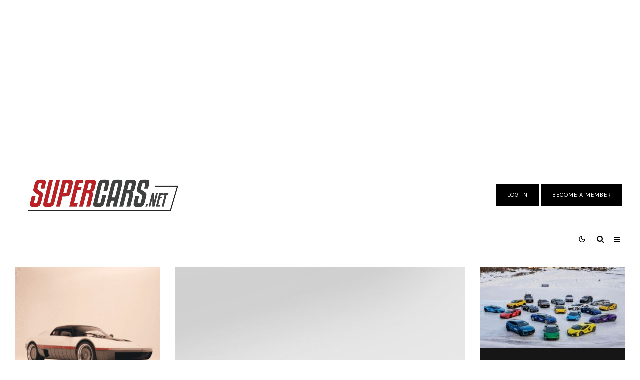

--- FILE ---
content_type: text/html; charset=UTF-8
request_url: https://www.supercars.net/blog/?redirect=%2Fforum%2Fmisc%2Fstyle%3Fredirect%3D%252Fforum%252Fsearch%252F158064844%252F
body_size: 71258
content:
<!DOCTYPE html>
<html lang="en-US">
<head>
	<meta charset="UTF-8">
			<meta name="viewport" content="width=device-width, initial-scale=1">
		<link rel="profile" href="https://gmpg.org/xfn/11">
		<meta name="theme-color" content="#000000">
	<script data-no-optimize="1" data-cfasync="false">!function(){"use strict";const t={adt_ei:{identityApiKey:"plainText",source:"url",type:"plaintext",priority:1},adt_eih:{identityApiKey:"sha256",source:"urlh",type:"hashed",priority:2},sh_kit:{identityApiKey:"sha256",source:"urlhck",type:"hashed",priority:3}},e=Object.keys(t);function i(t){return function(t){const e=t.match(/((?=([a-z0-9._!#$%+^&*()[\]<>-]+))\2@[a-z0-9._-]+\.[a-z0-9._-]+)/gi);return e?e[0]:""}(function(t){return t.replace(/\s/g,"")}(t.toLowerCase()))}!async function(){const n=new URL(window.location.href),o=n.searchParams;let a=null;const r=Object.entries(t).sort(([,t],[,e])=>t.priority-e.priority).map(([t])=>t);for(const e of r){const n=o.get(e),r=t[e];if(!n||!r)continue;const c=decodeURIComponent(n),d="plaintext"===r.type&&i(c),s="hashed"===r.type&&c;if(d||s){a={value:c,config:r};break}}if(a){const{value:t,config:e}=a;window.adthrive=window.adthrive||{},window.adthrive.cmd=window.adthrive.cmd||[],window.adthrive.cmd.push(function(){window.adthrive.identityApi({source:e.source,[e.identityApiKey]:t},({success:i,data:n})=>{i?window.adthrive.log("info","Plugin","detectEmails",`Identity API called with ${e.type} email: ${t}`,n):window.adthrive.log("warning","Plugin","detectEmails",`Failed to call Identity API with ${e.type} email: ${t}`,n)})})}!function(t,e){const i=new URL(e);t.forEach(t=>i.searchParams.delete(t)),history.replaceState(null,"",i.toString())}(e,n)}()}();
</script><meta name='robots' content='index, follow, max-image-preview:large, max-snippet:-1, max-video-preview:-1' />
<style data-no-optimize="1" data-cfasync="false">
	.adthrive-ad {
		margin-top: 10px;
		margin-bottom: 10px;
		text-align: center;
		overflow-x: visible;
		clear: both;
		line-height: 0;
	}
	#AdThrive_Sidebar_9_desktop{
margin-bottom: 100px;
}

/* Font Size */
body {
font-size:20px!important;
line-height:1.6;
}
/* END Font Size */

.adthrive-wrapper-float-close {
    padding-bottom: 10px !important;
}</style>
<script data-no-optimize="1" data-cfasync="false">
	window.adthriveCLS = {
		enabledLocations: ['Content', 'Recipe'],
		injectedSlots: [],
		injectedFromPlugin: true,
		branch: 'fa0e6bd',bucket: 'prod',			};
	window.adthriveCLS.siteAds = {"betaTester":false,"targeting":[{"value":"5dce9fc0693b0a68388bb8ff","key":"siteId"},{"value":"6233884db29543708840ee25","key":"organizationId"},{"value":"Supercars","key":"siteName"},{"value":"AdThrive Edge","key":"service"},{"value":"on","key":"bidding"},{"value":["Auto"],"key":"verticals"}],"siteUrl":"https://www.supercars.net/blog/","siteId":"5dce9fc0693b0a68388bb8ff","siteName":"Supercars","breakpoints":{"tablet":768,"desktop":1024},"cloudflare":null,"adUnits":[{"sequence":null,"targeting":[{"value":["Header"],"key":"location"}],"devices":["desktop","tablet"],"name":"Header","sticky":false,"location":"Header","dynamic":{"pageSelector":"body:not(.premium)","spacing":0,"max":1,"lazyMax":null,"enable":true,"lazy":false,"elementSelector":".vw-header__logo","skip":0,"classNames":[],"position":"afterend","every":1,"enabled":true},"stickyOverlapSelector":"","adSizes":[[728,90],[320,50],[468,60],[970,90],[1,1],[320,100],[970,250],[300,50],[728,250]],"priority":399,"autosize":true},{"sequence":1,"targeting":[{"value":["Sidebar"],"key":"location"}],"devices":["desktop"],"name":"Sidebar_1","sticky":false,"location":"Sidebar","dynamic":{"pageSelector":"body:not(.attachment):not(.premium)","spacing":0,"max":1,"lazyMax":null,"enable":true,"lazy":false,"elementSelector":".vw-content-sidebar > *","skip":0,"classNames":[],"position":"afterend","every":1,"enabled":true},"stickyOverlapSelector":"","adSizes":[[160,600],[336,280],[320,50],[300,600],[250,250],[1,1],[320,100],[300,1050],[300,50],[300,420],[300,250]],"priority":299,"autosize":true},{"sequence":9,"targeting":[{"value":["Sidebar"],"key":"location"},{"value":true,"key":"sticky"}],"devices":["desktop"],"name":"Sidebar_9","sticky":true,"location":"Sidebar","dynamic":{"pageSelector":"body:not(.attachment):not(.premium)","spacing":0,"max":1,"lazyMax":null,"enable":true,"lazy":false,"elementSelector":".vw-content-sidebar","skip":0,"classNames":[],"position":"beforeend","every":1,"enabled":true},"stickyOverlapSelector":"","adSizes":[[160,600],[336,280],[320,50],[300,600],[250,250],[1,1],[320,100],[300,1050],[300,50],[300,420],[300,250]],"priority":291,"autosize":true},{"sequence":null,"targeting":[{"value":["Content"],"key":"location"}],"devices":["tablet","phone","desktop"],"name":"Content","sticky":false,"location":"Content","dynamic":{"pageSelector":"body.home:not(.premium)","spacing":0,"max":3,"lazyMax":null,"enable":true,"lazy":false,"elementSelector":".vw-flex-grid__item","skip":2,"classNames":[],"position":"beforebegin","every":2,"enabled":true},"stickyOverlapSelector":"","adSizes":[[728,90],[336,280],[320,50],[468,60],[970,90],[250,250],[1,1],[320,100],[970,250],[1,2],[300,50],[300,300],[552,334],[728,250],[300,250]],"priority":199,"autosize":true},{"sequence":null,"targeting":[{"value":["Content"],"key":"location"}],"devices":["desktop","phone","tablet"],"name":"Content","sticky":false,"location":"Content","dynamic":{"pageSelector":"body.single:not(.premium), body.page:not(.home):not(.premium)","spacing":1,"max":8,"lazyMax":91,"enable":true,"lazy":true,"elementSelector":".col-lg-12.vwspc-section-content > .vw-row-shortcode, .col-lg-12.vwspc-section-content > p","skip":0,"classNames":[],"position":"afterend","every":1,"enabled":true},"stickyOverlapSelector":"","adSizes":[[728,90],[336,280],[320,50],[468,60],[970,90],[250,250],[1,1],[320,100],[970,250],[1,2],[300,50],[300,300],[552,334],[728,250],[300,250]],"priority":199,"autosize":true},{"sequence":null,"targeting":[{"value":["Content"],"key":"location"}],"devices":["desktop"],"name":"Content","sticky":false,"location":"Content","dynamic":{"pageSelector":"body.single:not(.premium), body.page:not(.home):not(.premium)","spacing":1,"max":7,"lazyMax":92,"enable":true,"lazy":true,"elementSelector":".vw-post-content > p, .vw-column-shortcode.vw-two-third > p, .vw-post-content p","skip":0,"classNames":[],"position":"afterend","every":1,"enabled":true},"stickyOverlapSelector":"","adSizes":[[728,90],[336,280],[320,50],[468,60],[970,90],[250,250],[1,1],[320,100],[970,250],[1,2],[300,50],[300,300],[552,334],[728,250],[300,250]],"priority":199,"autosize":true},{"sequence":null,"targeting":[{"value":["Content"],"key":"location"}],"devices":["tablet"],"name":"Content","sticky":false,"location":"Content","dynamic":{"pageSelector":"body.single:not(.premium), body.page:not(.home):not(.premium)","spacing":0.7,"max":9,"lazyMax":90,"enable":true,"lazy":true,"elementSelector":".vw-post-content > p, .vw-column-shortcode.vw-two-third > p, .vw-post-content p","skip":0,"classNames":[],"position":"afterend","every":1,"enabled":true},"stickyOverlapSelector":"","adSizes":[[728,90],[336,280],[320,50],[468,60],[970,90],[250,250],[1,1],[320,100],[970,250],[1,2],[300,50],[300,300],[552,334],[728,250],[300,250]],"priority":199,"autosize":true},{"sequence":null,"targeting":[{"value":["Content"],"key":"location"}],"devices":["phone"],"name":"Content","sticky":false,"location":"Content","dynamic":{"pageSelector":"body.single:not(.premium):not(.premium), body.page:not(.home):not(.premium)","spacing":1,"max":9,"lazyMax":90,"enable":true,"lazy":true,"elementSelector":".vw-post-content > p, .vw-column-shortcode.vw-two-third > p, .vw-post-content p","skip":0,"classNames":[],"position":"afterend","every":1,"enabled":true},"stickyOverlapSelector":"","adSizes":[[728,90],[336,280],[320,50],[468,60],[970,90],[250,250],[1,1],[320,100],[970,250],[1,2],[300,50],[300,300],[552,334],[728,250],[300,250]],"priority":199,"autosize":true},{"sequence":null,"targeting":[{"value":["Content"],"key":"location"}],"devices":["desktop","tablet","phone"],"name":"Content","sticky":false,"location":"Content","dynamic":{"pageSelector":"body.attachment:not(.premium)","spacing":1,"max":1,"lazyMax":null,"enable":true,"lazy":false,"elementSelector":".vw-main-post > *","skip":0,"classNames":[],"position":"beforebegin","every":1,"enabled":true},"stickyOverlapSelector":"","adSizes":[[728,90],[336,280],[320,50],[468,60],[970,90],[250,250],[1,1],[320,100],[970,250],[1,2],[300,50],[300,300],[552,334],[728,250],[300,250]],"priority":199,"autosize":true},{"sequence":null,"targeting":[{"value":["Content"],"key":"location"}],"devices":["tablet","phone","desktop"],"name":"Content","sticky":false,"location":"Content","dynamic":{"pageSelector":"body:not(.premium)","spacing":0,"max":5,"lazyMax":null,"enable":true,"lazy":false,"elementSelector":".adthrive-gallery-ad","skip":0,"classNames":[],"position":"afterbegin","every":1,"enabled":true},"stickyOverlapSelector":"","adSizes":[[728,90],[336,280],[320,50],[468,60],[970,90],[250,250],[1,1],[320,100],[970,250],[1,2],[300,50],[300,300],[552,334],[728,250],[300,250]],"priority":199,"autosize":true},{"sequence":null,"targeting":[{"value":["Footer"],"key":"location"},{"value":true,"key":"sticky"}],"devices":["tablet","phone","desktop"],"name":"Footer","sticky":true,"location":"Footer","dynamic":{"pageSelector":"body:not(.premium)","spacing":0,"max":1,"lazyMax":null,"enable":true,"lazy":false,"elementSelector":"body","skip":0,"classNames":[],"position":"beforeend","every":1,"enabled":true},"stickyOverlapSelector":"","adSizes":[[320,50],[320,100],[728,90],[970,90],[468,60],[1,1],[300,50]],"priority":-1,"autosize":true},{"sequence":1,"targeting":[{"value":["Sidebar"],"key":"location"}],"devices":["desktop"],"name":"Sidebar_1","sticky":false,"location":"Sidebar","dynamic":{"pageSelector":"body:not(.attachment):not(.premium)","spacing":0,"max":1,"lazyMax":null,"enable":true,"lazy":false,"elementSelector":".sidebar > *","skip":0,"classNames":[],"position":"afterend","every":1,"enabled":true},"stickyOverlapSelector":"","adSizes":[[160,600],[336,280],[320,50],[300,600],[250,250],[1,1],[320,100],[300,1050],[300,50],[300,420],[300,250]],"priority":299,"autosize":true},{"sequence":9,"targeting":[{"value":["Sidebar"],"key":"location"}],"devices":["desktop"],"name":"Sidebar_9","sticky":false,"location":"Sidebar","dynamic":{"pageSelector":"body:not(.attachment):not(.premium)","spacing":0,"max":1,"lazyMax":null,"enable":true,"lazy":false,"elementSelector":".sidebar","skip":0,"classNames":[],"position":"beforeend","every":1,"enabled":true},"stickyOverlapSelector":"","adSizes":[[160,600],[336,280],[320,50],[300,600],[250,250],[1,1],[320,100],[300,1050],[300,50],[300,420],[300,250]],"priority":291,"autosize":true},{"sequence":null,"targeting":[{"value":["Content"],"key":"location"}],"devices":["tablet","phone","desktop"],"name":"Content","sticky":false,"location":"Content","dynamic":{"pageSelector":"body.home:not(.premium)","spacing":0,"max":8,"lazyMax":null,"enable":true,"lazy":false,"elementSelector":".contents-wrap > div:not(#block-wrap-77318):not(#block-wrap-31066), .contents-wrap > #block-wrap-77318 article.post, .contents-wrap > #block-wrap-31066 article.post","skip":0,"classNames":[],"position":"afterend","every":3,"enabled":true},"stickyOverlapSelector":"","adSizes":[[728,90],[336,280],[320,50],[468,60],[970,90],[250,250],[1,1],[320,100],[970,250],[1,2],[300,50],[300,300],[552,334],[728,250],[300,250]],"priority":199,"autosize":true},{"sequence":null,"targeting":[{"value":["Content"],"key":"location"}],"devices":["desktop"],"name":"Content","sticky":false,"location":"Content","dynamic":{"pageSelector":"body.single:not(.premium), body.page:not(.home):not(.premium)","spacing":1,"max":4,"lazyMax":96,"enable":true,"lazy":true,"elementSelector":".entry-content > p","skip":3,"classNames":[],"position":"afterend","every":1,"enabled":true},"stickyOverlapSelector":"","adSizes":[[728,90],[336,280],[320,50],[468,60],[970,90],[250,250],[1,1],[320,100],[970,250],[1,2],[300,50],[300,300],[552,334],[728,250],[300,250]],"priority":199,"autosize":true},{"sequence":null,"targeting":[{"value":["Content"],"key":"location"}],"devices":["tablet"],"name":"Content","sticky":false,"location":"Content","dynamic":{"pageSelector":"body.single:not(.premium), body.page:not(.home):not(.premium)","spacing":0.7,"max":4,"lazyMax":95,"enable":true,"lazy":true,"elementSelector":".entry-content > p","skip":3,"classNames":[],"position":"afterend","every":1,"enabled":true},"stickyOverlapSelector":"","adSizes":[[728,90],[336,280],[320,50],[468,60],[970,90],[250,250],[1,1],[320,100],[970,250],[1,2],[300,50],[300,300],[552,334],[728,250],[300,250]],"priority":199,"autosize":true},{"sequence":null,"targeting":[{"value":["Content"],"key":"location"}],"devices":["phone"],"name":"Content","sticky":false,"location":"Content","dynamic":{"pageSelector":"body.single:not(.premium), body.page:not(.home):not(.premium)","spacing":1,"max":3,"lazyMax":96,"enable":true,"lazy":true,"elementSelector":".entry-content > p","skip":3,"classNames":[],"position":"afterend","every":1,"enabled":true},"stickyOverlapSelector":"","adSizes":[[728,90],[336,280],[320,50],[468,60],[970,90],[250,250],[1,1],[320,100],[970,250],[1,2],[300,50],[300,300],[552,334],[728,250],[300,250]],"priority":199,"autosize":true},{"sequence":null,"targeting":[{"value":["Content"],"key":"location"}],"devices":["desktop","phone","tablet"],"name":"Content","sticky":false,"location":"Content","dynamic":{"pageSelector":"body.page:not(.home):not(.premium)","spacing":1,"max":3,"lazyMax":5,"enable":true,"lazy":true,"elementSelector":"#page-wrap > .contents-wrap > div","skip":0,"classNames":[],"position":"afterend","every":1,"enabled":true},"stickyOverlapSelector":"","adSizes":[[728,90],[336,280],[320,50],[468,60],[970,90],[250,250],[1,1],[320,100],[970,250],[1,2],[300,50],[300,300],[552,334],[728,250],[300,250]],"priority":199,"autosize":true},{"sequence":null,"targeting":[{"value":["Below Post"],"key":"location"}],"devices":["desktop","tablet","phone"],"name":"Below_Post","sticky":false,"location":"Below Post","dynamic":{"pageSelector":"body.page:not(.home):not(.premium), body.single:not(.premium)","spacing":0,"max":0,"lazyMax":1,"enable":true,"lazy":true,"elementSelector":".post__after__block.entry-footer, .related-posts-wrap","skip":0,"classNames":[],"position":"beforebegin","every":1,"enabled":true},"stickyOverlapSelector":"","adSizes":[[728,90],[336,280],[320,50],[468,60],[250,250],[1,1],[320,100],[970,250],[728,250],[300,250]],"priority":99,"autosize":true}],"adDensityLayout":{"mobile":{"adDensity":0.24,"onePerViewport":false},"pageOverrides":[{"mobile":{"adDensity":0.26,"onePerViewport":false},"note":null,"pageSelector":"body.attachment","desktop":{"adDensity":0.26,"onePerViewport":false}},{"mobile":{"adDensity":0.3,"onePerViewport":false},"note":null,"pageSelector":"body.home","desktop":{"adDensity":0.3,"onePerViewport":false}},{"mobile":{"adDensity":0.26,"onePerViewport":false},"note":null,"pageSelector":"body.page:not(.home)","desktop":{"adDensity":0.26,"onePerViewport":false}}],"desktop":{"adDensity":0.24,"onePerViewport":false}},"adDensityEnabled":true,"siteExperiments":[],"adTypes":{"sponsorTileDesktop":true,"interscrollerDesktop":true,"nativeBelowPostDesktop":true,"miniscroller":true,"largeFormatsMobile":true,"nativeMobileContent":true,"inRecipeRecommendationMobile":true,"nativeMobileRecipe":true,"sponsorTileMobile":true,"expandableCatalogAdsMobile":true,"frameAdsMobile":true,"outstreamMobile":true,"nativeHeaderMobile":true,"frameAdsDesktop":true,"inRecipeRecommendationDesktop":true,"expandableFooterDesktop":true,"nativeDesktopContent":true,"outstreamDesktop":true,"animatedFooter":true,"skylineHeader":false,"expandableFooter":true,"nativeDesktopSidebar":true,"videoFootersMobile":true,"videoFootersDesktop":true,"interscroller":true,"nativeDesktopRecipe":true,"nativeHeaderDesktop":true,"nativeBelowPostMobile":true,"expandableCatalogAdsDesktop":true,"largeFormatsDesktop":true},"adOptions":{"theTradeDesk":true,"undertone":false,"sidebarConfig":{"dynamicStickySidebar":{"minHeight":1800,"enabled":true,"blockedSelectors":[]}},"footerCloseButton":true,"teads":true,"seedtag":true,"pmp":true,"thirtyThreeAcross":true,"sharethrough":true,"optimizeVideoPlayersForEarnings":true,"removeVideoTitleWrapper":true,"pubMatic":true,"chicory":false,"infiniteScroll":false,"longerVideoAdPod":true,"yahoossp":true,"spa":false,"stickyContainerConfig":{"recipeDesktop":{"minHeight":null,"enabled":false},"blockedSelectors":[],"stickyHeaderSelectors":[],"content":{"minHeight":null,"enabled":false},"recipeMobile":{"minHeight":null,"enabled":false}},"gatedPrint":{"siteEmailServiceProviderId":null,"defaultOptIn":false,"enabled":false,"newsletterPromptEnabled":false},"yieldmo":true,"footerSelector":"","consentMode":{"enabled":false,"customVendorList":""},"amazonUAM":true,"gamMCMEnabled":true,"gamMCMChildNetworkCode":"2533146","stickyContainerAds":false,"rubiconMediaMath":true,"rubicon":true,"conversant":true,"openx":true,"customCreativeEnabled":true,"mobileHeaderHeight":1,"secColor":"#000000","unruly":true,"mediaGrid":true,"bRealTime":true,"adInViewTime":1,"gumgum":true,"comscoreFooter":true,"desktopInterstitial":false,"amx":true,"footerCloseButtonDesktop":false,"ozone":true,"isAutoOptimized":true,"comscoreTAL":true,"targetaff":false,"bgColor":"#FFFFFF","advancePlaylistOptions":{"playlistPlayer":{"enabled":true},"relatedPlayer":{"enabled":true,"applyToFirst":true}},"kargo":true,"max30SecondVideoAdPod":false,"liveRampATS":true,"footerCloseButtonMobile":false,"interstitialBlockedPageSelectors":"","prioritizeShorterVideoAds":true,"allowSmallerAdSizes":true,"comscore":"Lifestyle","blis":true,"wakeLock":{"desktopEnabled":true,"mobileValue":15,"mobileEnabled":true,"desktopValue":30},"mobileInterstitial":true,"tripleLift":true,"sensitiveCategories":["alc","ast","cbd","conl","cosm","dat","drg","gamc","gamv","pol","rel","sst","ske","tob","wtl"],"liveRamp":true,"adthriveEmailIdentity":true,"criteo":true,"nativo":true,"infiniteScrollOptions":{"selector":"","heightThreshold":0},"siteAttributes":{"mobileHeaderSelectors":[],"desktopHeaderSelectors":[]},"dynamicContentSlotLazyLoading":true,"clsOptimizedAds":true,"ogury":true,"verticals":["Auto"],"inImage":false,"stackadapt":true,"usCMP":{"enabled":false,"regions":[]},"advancePlaylist":true,"medianet":true,"delayLoading":false,"inImageZone":null,"appNexus":true,"rise":true,"liveRampId":"","infiniteScrollRefresh":false,"indexExchange":true},"siteAdsProfiles":[],"thirdPartySiteConfig":{"partners":{"discounts":[]}},"featureRollouts":{"erp":{"featureRolloutId":19,"data":null,"enabled":false}},"videoPlayers":{"contextual":{"autoplayCollapsibleEnabled":false,"overrideEmbedLocation":false,"defaultPlayerType":"static"},"videoEmbed":"wordpress","footerSelector":"","contentSpecificPlaylists":[],"players":[{"devices":["desktop","mobile"],"description":"","id":4063892,"title":"Stationary related player - desktop and mobile","type":"stationaryRelated","enabled":true,"playerId":"eYSygrNH"},{"playlistId":"","pageSelector":"","devices":["desktop"],"description":"","elementSelector":"","skip":0,"id":4063893,"position":"afterend","title":"","type":"stickyRelated","enabled":true,"playerId":"eYSygrNH"},{"playlistId":"","pageSelector":"","devices":["mobile"],"mobileLocation":"bottom-right","description":"","skip":0,"title":"","type":"stickyRelated","enabled":true,"elementSelector":"","id":4063894,"position":"afterend","playerId":"eYSygrNH"},{"playlistId":"dFkzRI8G","pageSelector":"body.single:not(.premium), body.page:not(.home):not(.premium)","devices":["desktop"],"description":"","skip":1,"title":"","type":"stickyPlaylist","enabled":true,"footerSelector":"","elementSelector":".entry-content > p","id":4063895,"position":"afterend","saveVideoCloseState":false,"shuffle":true,"mobileHeaderSelector":null,"playerId":"yFOdLL6d"},{"playlistId":"dFkzRI8G","pageSelector":"body.single:not(.premium), body.page:not(.home):not(.premium)","devices":["mobile"],"mobileLocation":"bottom-left","description":"","skip":1,"title":"","type":"stickyPlaylist","enabled":true,"footerSelector":"","elementSelector":".entry-content > p","id":4063896,"position":"afterend","saveVideoCloseState":false,"shuffle":true,"mobileHeaderSelector":null,"playerId":"yFOdLL6d"}],"partners":{"theTradeDesk":true,"unruly":true,"mediaGrid":true,"undertone":false,"gumgum":true,"seedtag":true,"amx":true,"ozone":true,"pmp":true,"kargo":true,"stickyOutstream":{"desktop":{"enabled":true},"blockedPageSelectors":"body.premium","mobileLocation":"bottom-left","allowOnHomepage":true,"mobile":{"enabled":true},"saveVideoCloseState":false,"mobileHeaderSelector":"","allowForPageWithStickyPlayer":{"enabled":true}},"sharethrough":true,"blis":true,"tripleLift":true,"pubMatic":true,"criteo":true,"yahoossp":true,"nativo":true,"stackadapt":true,"yieldmo":true,"amazonUAM":true,"medianet":true,"rubicon":true,"appNexus":true,"rise":true,"openx":true,"indexExchange":true}}};</script>

<script data-no-optimize="1" data-cfasync="false">
(function(w, d) {
	w.adthrive = w.adthrive || {};
	w.adthrive.cmd = w.adthrive.cmd || [];
	w.adthrive.plugin = 'adthrive-ads-3.10.0';
	w.adthrive.host = 'ads.adthrive.com';
	w.adthrive.integration = 'plugin';

	var commitParam = (w.adthriveCLS && w.adthriveCLS.bucket !== 'prod' && w.adthriveCLS.branch) ? '&commit=' + w.adthriveCLS.branch : '';

	var s = d.createElement('script');
	s.async = true;
	s.referrerpolicy='no-referrer-when-downgrade';
	s.src = 'https://' + w.adthrive.host + '/sites/5dce9fc0693b0a68388bb8ff/ads.min.js?referrer=' + w.encodeURIComponent(w.location.href) + commitParam + '&cb=' + (Math.floor(Math.random() * 100) + 1) + '';
	var n = d.getElementsByTagName('script')[0];
	n.parentNode.insertBefore(s, n);
})(window, document);
</script>
<link rel="dns-prefetch" href="https://ads.adthrive.com/"><link rel="preconnect" href="https://ads.adthrive.com/"><link rel="preconnect" href="https://ads.adthrive.com/" crossorigin>
	<!-- This site is optimized with the Yoast SEO plugin v26.8 - https://yoast.com/product/yoast-seo-wordpress/ -->
	<title>The Ultimate Supercar &amp; Exotic Car Database | Supercars.net</title>
	<meta name="description" content="Featuring the most incredible supercars, exotics, bespoke cars, one-off builds, &amp; racing cars. Daily news, photo galleries, &amp; guides. Made by &amp; for petrolheads." />
	<link rel="canonical" href="https://www.supercars.net/blog/" />
	<meta property="og:locale" content="en_US" />
	<meta property="og:type" content="website" />
	<meta property="og:title" content="The Ultimate Supercar &amp; Exotic Car Database | Supercars.net" />
	<meta property="og:description" content="Featuring the most incredible supercars, exotics, bespoke cars, one-off builds, &amp; racing cars. Daily news, photo galleries, &amp; guides. Made by &amp; for petrolheads." />
	<meta property="og:url" content="https://www.supercars.net/blog/" />
	<meta property="og:site_name" content="Supercars.net" />
	<meta property="article:publisher" content="https://www.facebook.com/Supercars.net/" />
	<meta property="article:modified_time" content="2025-01-14T20:05:14+00:00" />
	<meta property="og:image" content="https://www.stuttcars.com/wp-content/uploads/2024/10/Porsche-GT3-Touring-2025-020.jpg" />
	<meta name="twitter:card" content="summary_large_image" />
	<meta name="twitter:site" content="@supercars_net" />
	<script type="application/ld+json" class="yoast-schema-graph">{"@context":"https://schema.org","@graph":[{"@type":"WebPage","@id":"https://www.supercars.net/blog/","url":"https://www.supercars.net/blog/","name":"The Ultimate Supercar & Exotic Car Database | Supercars.net","isPartOf":{"@id":"https://www.supercars.net/blog/#website"},"primaryImageOfPage":{"@id":"https://www.supercars.net/blog/#primaryimage"},"image":{"@id":"https://www.supercars.net/blog/#primaryimage"},"thumbnailUrl":"https://www.stuttcars.com/wp-content/uploads/2024/10/Porsche-GT3-Touring-2025-020.jpg","datePublished":"2021-02-04T14:59:33+00:00","dateModified":"2025-01-14T20:05:14+00:00","description":"Featuring the most incredible supercars, exotics, bespoke cars, one-off builds, & racing cars. Daily news, photo galleries, & guides. Made by & for petrolheads.","breadcrumb":{"@id":"https://www.supercars.net/blog/#breadcrumb"},"inLanguage":"en-US","potentialAction":[{"@type":"ReadAction","target":["https://www.supercars.net/blog/"]}]},{"@type":"ImageObject","inLanguage":"en-US","@id":"https://www.supercars.net/blog/#primaryimage","url":"https://www.stuttcars.com/wp-content/uploads/2024/10/Porsche-GT3-Touring-2025-020.jpg","contentUrl":"https://www.stuttcars.com/wp-content/uploads/2024/10/Porsche-GT3-Touring-2025-020.jpg"},{"@type":"BreadcrumbList","@id":"https://www.supercars.net/blog/#breadcrumb","itemListElement":[{"@type":"ListItem","position":1,"name":"Home"}]},{"@type":"WebSite","@id":"https://www.supercars.net/blog/#website","url":"https://www.supercars.net/blog/","name":"Supercars.net","description":"Exotic and Supercar news, information, pictures and videos","potentialAction":[{"@type":"SearchAction","target":{"@type":"EntryPoint","urlTemplate":"https://www.supercars.net/blog/?s={search_term_string}"},"query-input":{"@type":"PropertyValueSpecification","valueRequired":true,"valueName":"search_term_string"}}],"inLanguage":"en-US"}]}</script>
	<!-- / Yoast SEO plugin. -->


<link rel='dns-prefetch' href='//www.google-analytics.com' />
<link rel='dns-prefetch' href='//www.googletagmanager.com' />
<link rel='dns-prefetch' href='//fonts.googleapis.com' />
<link href='https://fonts.gstatic.com' crossorigin rel='preconnect' />
<link rel="alternate" type="application/rss+xml" title="Supercars.net &raquo; Feed" href="https://www.supercars.net/blog/feed/" />
<link rel="alternate" type="application/rss+xml" title="Supercars.net &raquo; Comments Feed" href="https://www.supercars.net/blog/comments/feed/" />
<link rel="alternate" title="oEmbed (JSON)" type="application/json+oembed" href="https://www.supercars.net/blog/wp-json/oembed/1.0/embed?url=https%3A%2F%2Fwww.supercars.net%2Fblog%2F" />
<link rel="alternate" title="oEmbed (XML)" type="text/xml+oembed" href="https://www.supercars.net/blog/wp-json/oembed/1.0/embed?url=https%3A%2F%2Fwww.supercars.net%2Fblog%2F&#038;format=xml" />
<style id='wp-img-auto-sizes-contain-inline-css' type='text/css'>
img:is([sizes=auto i],[sizes^="auto," i]){contain-intrinsic-size:3000px 1500px}
/*# sourceURL=wp-img-auto-sizes-contain-inline-css */
</style>
<style id='wp-emoji-styles-inline-css' type='text/css'>

	img.wp-smiley, img.emoji {
		display: inline !important;
		border: none !important;
		box-shadow: none !important;
		height: 1em !important;
		width: 1em !important;
		margin: 0 0.07em !important;
		vertical-align: -0.1em !important;
		background: none !important;
		padding: 0 !important;
	}
/*# sourceURL=wp-emoji-styles-inline-css */
</style>
<style id='classic-theme-styles-inline-css' type='text/css'>
/*! This file is auto-generated */
.wp-block-button__link{color:#fff;background-color:#32373c;border-radius:9999px;box-shadow:none;text-decoration:none;padding:calc(.667em + 2px) calc(1.333em + 2px);font-size:1.125em}.wp-block-file__button{background:#32373c;color:#fff;text-decoration:none}
/*# sourceURL=/wp-includes/css/classic-themes.min.css */
</style>
<link rel='stylesheet' id='lets-review-api-css' href='https://www.supercars.net/blog/wp-content/plugins/lets-review/assets/css/style-api.min.css?ver=3.4.3' type='text/css' media='all' />
<link rel='stylesheet' id='font-awesome-css' href='https://www.supercars.net/blog/wp-content/plugins/lets-review/assets/fonts/fontawesome/css/fontawesome.min.css?ver=3.4.3' type='text/css' media='all' />
<link rel='stylesheet' id='font-awesome-regular-css' href='https://www.supercars.net/blog/wp-content/plugins/lets-review/assets/fonts/fontawesome/css/regular.min.css?ver=3.4.3' type='text/css' media='all' />
<link rel='stylesheet' id='font-awesome-solid-css' href='https://www.supercars.net/blog/wp-content/plugins/lets-review/assets/fonts/fontawesome/css/solid.min.css?ver=3.4.3' type='text/css' media='all' />
<link rel='stylesheet' id='memberful-wp-profile-widget-css' href='https://www.supercars.net/blog/wp-content/plugins/memberful-wp/stylesheets/widget.css?ver=1.77.0' type='text/css' media='all' />
<link rel='stylesheet' id='searchandfilter-css' href='https://www.supercars.net/blog/wp-content/plugins/search-filter/style.css?ver=1' type='text/css' media='all' />
<link rel='stylesheet' id='ppress-frontend-css' href='https://www.supercars.net/blog/wp-content/plugins/wp-user-avatar/assets/css/frontend.min.css?ver=4.16.8' type='text/css' media='all' />
<link rel='stylesheet' id='ppress-flatpickr-css' href='https://www.supercars.net/blog/wp-content/plugins/wp-user-avatar/assets/flatpickr/flatpickr.min.css?ver=4.16.8' type='text/css' media='all' />
<link rel='stylesheet' id='ppress-select2-css' href='https://www.supercars.net/blog/wp-content/plugins/wp-user-avatar/assets/select2/select2.min.css?ver=6.9' type='text/css' media='all' />
<link rel='stylesheet' id='lets-live-blog-css' href='https://www.supercars.net/blog/wp-content/plugins/lets-live-blog/frontend/css/style.min.css?ver=1.2.1' type='text/css' media='all' />
<link rel='stylesheet' id='lets-live-blog-icons-css' href='https://www.supercars.net/blog/wp-content/plugins/lets-live-blog/frontend/css/fonts/style.css?ver=1.2.1' type='text/css' media='all' />
<link rel='stylesheet' id='zeen-style-css' href='https://www.supercars.net/blog/wp-content/themes/zeen/assets/css/style.min.css?ver=1745340480' type='text/css' media='all' />
<style id='zeen-style-inline-css' type='text/css'>
.content-bg, .block-skin-5:not(.skin-inner), .block-skin-5.skin-inner > .tipi-row-inner-style, .article-layout-skin-1.title-cut-bl .hero-wrap .meta:before, .article-layout-skin-1.title-cut-bc .hero-wrap .meta:before, .article-layout-skin-1.title-cut-bl .hero-wrap .share-it:before, .article-layout-skin-1.title-cut-bc .hero-wrap .share-it:before, .standard-archive .page-header, .skin-dark .flickity-viewport, .zeen__var__options label { background: #ffffff;}a.zeen-pin-it{position: absolute}.background.mask {background-color: transparent}.side-author__wrap .mask a {display:inline-block;height:70px}.timed-pup,.modal-wrap {position:fixed;visibility:hidden}.to-top__fixed .to-top a{background-color:#000000; color: #fff}.site-inner { background-color: #fff; }.splitter svg g { fill: #fff; }.inline-post .block article .title { font-size: 20px;}input[type=submit], button, .tipi-button,.button,.wpcf7-submit,.button__back__home{ border-radius: 0; }.fontfam-1 { font-family: 'DM Serif Display',serif!important;}input,input[type="number"],.body-f1, .quotes-f1 blockquote, .quotes-f1 q, .by-f1 .byline, .sub-f1 .subtitle, .wh-f1 .widget-title, .headings-f1 h1, .headings-f1 h2, .headings-f1 h3, .headings-f1 h4, .headings-f1 h5, .headings-f1 h6, .font-1, div.jvectormap-tip {font-family:'DM Serif Display',serif;font-weight: 400;font-style: normal;}.fontfam-2 { font-family:'DM Sans',sans-serif!important; }input[type=submit], button, .tipi-button,.button,.wpcf7-submit,.button__back__home,.body-f2, .quotes-f2 blockquote, .quotes-f2 q, .by-f2 .byline, .sub-f2 .subtitle, .wh-f2 .widget-title, .headings-f2 h1, .headings-f2 h2, .headings-f2 h3, .headings-f2 h4, .headings-f2 h5, .headings-f2 h6, .font-2 {font-family:'DM Sans',sans-serif;font-weight: 400;font-style: normal;}.fontfam-3 { font-family:'Montserrat',sans-serif!important;}.body-f3, .quotes-f3 blockquote, .quotes-f3 q, .by-f3 .byline, .sub-f3 .subtitle, .wh-f3 .widget-title, .headings-f3 h1, .headings-f3 h2, .headings-f3 h3, .headings-f3 h4, .headings-f3 h5, .headings-f3 h6, .font-3 {font-family:'Montserrat',sans-serif;font-style: normal;font-weight: 400;}.tipi-row, .tipi-builder-on .contents-wrap > p { max-width: 1230px ; }.slider-columns--3 article { width: 360px }.slider-columns--2 article { width: 555px }.slider-columns--4 article { width: 262.5px }.single .site-content .tipi-row { max-width: 1230px ; }.single-product .site-content .tipi-row { max-width: 1230px ; }.date--secondary { color: #f8d92f; }.date--main { color: #f8d92f; }.global-accent-border { border-color: #000000; }.trending-accent-border { border-color: #f7d40e; }.trending-accent-bg { border-color: #f7d40e; }.wpcf7-submit, .tipi-button.block-loader { background: #bb2026; }.wpcf7-submit:hover, .tipi-button.block-loader:hover { background: #000000; }.tipi-button.block-loader { color: #ffffff!important; }.wpcf7-submit { background: #18181e; }.wpcf7-submit:hover { background: #111; }.global-accent-bg, .icon-base-2:hover .icon-bg, #progress { background-color: #000000; }.global-accent-text, .mm-submenu-2 .mm-51 .menu-wrap > .sub-menu > li > a { color: #000000; }body { color:#000000;}.excerpt { color:#000000;}.mode--alt--b .excerpt, .block-skin-2 .excerpt, .block-skin-2 .preview-classic .custom-button__fill-2 { color:#888!important;}.read-more-wrap { color:#767676;}.logo-fallback a { color:#000!important;}.site-mob-header .logo-fallback a { color:#000!important;}blockquote:not(.comment-excerpt) { color:#111;}.mode--alt--b blockquote:not(.comment-excerpt), .mode--alt--b .block-skin-0.block-wrap-quote .block-wrap-quote blockquote:not(.comment-excerpt), .mode--alt--b .block-skin-0.block-wrap-quote .block-wrap-quote blockquote:not(.comment-excerpt) span { color:#fff!important;}.byline, .byline a { color:#888888;}.mode--alt--b .block-wrap-classic .byline, .mode--alt--b .block-wrap-classic .byline a, .mode--alt--b .block-wrap-thumbnail .byline, .mode--alt--b .block-wrap-thumbnail .byline a, .block-skin-2 .byline a, .block-skin-2 .byline { color:#888;}.preview-classic .meta .title, .preview-thumbnail .meta .title,.preview-56 .meta .title{ color:#111;}h1, h2, h3, h4, h5, h6, .block-title { color:#111;}.sidebar-widget  .widget-title { color:#111!important;}.link-color-wrap p > a, .link-color-wrap p > em a, .link-color-wrap p > strong a {
			text-decoration: underline; text-decoration-color: transparent; text-decoration-thickness: 2px; text-decoration-style:solid}.link-color-wrap p > a:hover, .link-color-wrap p > em a:hover, .link-color-wrap p > strong a:hover { text-decoration-color: #be1d2d}.link-color-wrap a, .woocommerce-Tabs-panel--description a { color: #be1f2e; }.mode--alt--b .link-color-wrap a, .mode--alt--b .woocommerce-Tabs-panel--description a { color: #888; }.copyright, .site-footer .bg-area-inner .copyright a { color: #ffffff; }.link-color-wrap a:hover { color: #000; }.mode--alt--b .link-color-wrap a:hover { color: #555; }body{line-height:1.66}input[type=submit], button, .tipi-button,.button,.wpcf7-submit,.button__back__home{letter-spacing:0.03em}.sub-menu a:not(.tipi-button){letter-spacing:0.1em}.widget-title{letter-spacing:0.15em}html, body{font-size:15px}.byline{font-size:12px}input[type=submit], button, .tipi-button,.button,.wpcf7-submit,.button__back__home{font-size:11px}.excerpt{font-size:15px}.logo-fallback, .secondary-wrap .logo-fallback a{font-size:22px}.logo span{font-size:12px}.breadcrumbs{font-size:10px}.hero-meta.tipi-s-typo .title{font-size:20px}.hero-meta.tipi-s-typo .subtitle{font-size:15px}.hero-meta.tipi-m-typo .title{font-size:20px}.hero-meta.tipi-m-typo .subtitle{font-size:15px}.hero-meta.tipi-xl-typo .title{font-size:20px}.hero-meta.tipi-xl-typo .subtitle{font-size:15px}.block-html-content h1, .single-content .entry-content h1{font-size:20px}.block-html-content h2, .single-content .entry-content h2{font-size:20px}.block-html-content h3, .single-content .entry-content h3{font-size:20px}.block-html-content h4, .single-content .entry-content h4{font-size:20px}.block-html-content h5, .single-content .entry-content h5{font-size:18px}.footer-block-links{font-size:8px}blockquote, q{font-size:20px}.site-footer .copyright{font-size:12px}.footer-navigation{font-size:12px}.site-footer .menu-icons{font-size:12px}.block-title, .page-title{font-size:24px}.block-subtitle{font-size:18px}.block-col-self .preview-2 .title{font-size:22px}.block-wrap-classic .tipi-m-typo .title-wrap .title{font-size:22px}.tipi-s-typo .title, .ppl-s-3 .tipi-s-typo .title, .zeen-col--wide .ppl-s-3 .tipi-s-typo .title, .preview-1 .title, .preview-21:not(.tipi-xs-typo) .title{font-size:22px}.tipi-xs-typo .title, .tipi-basket-wrap .basket-item .title{font-size:15px}.meta .read-more-wrap{font-size:11px}.widget-title{font-size:12px}.split-1:not(.preview-thumbnail) .mask{-webkit-flex: 0 0 calc( 34% - 15px);
					-ms-flex: 0 0 calc( 34% - 15px);
					flex: 0 0 calc( 34% - 15px);
					width: calc( 34% - 15px);}.preview-thumbnail .mask{-webkit-flex: 0 0 65px;
					-ms-flex: 0 0 65px;
					flex: 0 0 65px;
					width: 65px;}.footer-lower-area{padding-top:40px}.footer-lower-area{padding-bottom:40px}.footer-upper-area{padding-bottom:40px}.footer-upper-area{padding-top:40px}.footer-widget-wrap{padding-bottom:40px}.footer-widget-wrap{padding-top:40px}.tipi-button-cta-header{font-size:12px}.tipi-button.block-loader, .wpcf7-submit, .mc4wp-form-fields button { font-weight: 700;}.main-navigation .horizontal-menu, .main-navigation .menu-item, .main-navigation .menu-icon .menu-icon--text,  .main-navigation .tipi-i-search span { font-weight: 700;}.secondary-wrap .menu-secondary li, .secondary-wrap .menu-item, .secondary-wrap .menu-icon .menu-icon--text {font-weight: 700;}.footer-lower-area, .footer-lower-area .menu-item, .footer-lower-area .menu-icon span {font-weight: 700;}.widget-title {font-weight: 700!important;}input[type=submit], button, .tipi-button,.button,.wpcf7-submit,.button__back__home{ text-transform: uppercase; }.entry-title{ text-transform: none; }.logo-fallback{ text-transform: none; }.block-wrap-slider .title-wrap .title{ text-transform: none; }.block-wrap-grid .title-wrap .title, .tile-design-4 .meta .title-wrap .title{ text-transform: none; }.block-wrap-classic .title-wrap .title{ text-transform: none; }.block-title{ text-transform: none; }.meta .excerpt .read-more{ text-transform: uppercase; }.preview-grid .read-more{ text-transform: uppercase; }.block-subtitle{ text-transform: none; }.byline{ text-transform: uppercase; }.widget-title{ text-transform: none; }.main-navigation .menu-item, .main-navigation .menu-icon .menu-icon--text{ text-transform: uppercase; }.secondary-navigation, .secondary-wrap .menu-icon .menu-icon--text{ text-transform: uppercase; }.footer-lower-area .menu-item, .footer-lower-area .menu-icon span{ text-transform: uppercase; }.sub-menu a:not(.tipi-button){ text-transform: none; }.site-mob-header .menu-item, .site-mob-header .menu-icon span{ text-transform: uppercase; }.single-content .entry-content h1, .single-content .entry-content h2, .single-content .entry-content h3, .single-content .entry-content h4, .single-content .entry-content h5, .single-content .entry-content h6, .meta__full h1, .meta__full h2, .meta__full h3, .meta__full h4, .meta__full h5, .bbp__thread__title{ text-transform: none; }.mm-submenu-2 .mm-11 .menu-wrap > *, .mm-submenu-2 .mm-31 .menu-wrap > *, .mm-submenu-2 .mm-21 .menu-wrap > *, .mm-submenu-2 .mm-51 .menu-wrap > *  { border-top: 3px solid transparent; }.separation-border { margin-bottom: 30px; }.load-more-wrap-1 { padding-top: 30px; }.block-wrap-classic .inf-spacer + .block:not(.block-62) { margin-top: 30px; }.block-masonry-style article .preview-mini-wrap { background: #eee;}.block-masonry-style article .preview-mini-wrap .mask { background: #dddddd;}.block-masonry-style article .meta { padding: 15px;padding-top:0;}.block-masonry-style article .meta, .block-masonry-style article .meta a, .block-masonry-style article .meta .excerpt { color: #222;}.block-title-wrap-style .block-title:after, .block-title-wrap-style .block-title:before { border-top: 1px #eee solid;}@media only screen and (max-width: 480px) {.separation-border { margin-bottom: 30px;}}.grid-spacing { border-top-width: 10px; }.sidebar-wrap .sidebar { padding-right: 30px; padding-left: 30px; padding-top:0px; padding-bottom:0px; }.sidebar-left .sidebar-wrap .sidebar { padding-right: 30px; padding-left: 30px; }@media only screen and (min-width: 481px) {.block-wrap-grid .block-title-area, .block-wrap-98 .block-piece-2 article:last-child { margin-bottom: -10px; }.block-wrap-92 .tipi-row-inner-box { margin-top: -10px; }.block-wrap-grid .only-filters { top: 10px; }.grid-spacing { border-right-width: 10px; }.block-fs {padding:10px;}.block-wrap-grid:not(.block-wrap-81) .block { width: calc( 100% + 10px ); }.slider-spacing { margin-right: 6px;}}@media only screen and (max-width: 859px) {.mobile__design--side .mask {
		width: calc( 34% - 15px);
	}}@media only screen and (min-width: 860px) {input[type=submit], button, .tipi-button,.button,.wpcf7-submit,.button__back__home{letter-spacing:0.09em}.hero-meta.tipi-s-typo .title{font-size:30px}.hero-meta.tipi-s-typo .subtitle{font-size:18px}.hero-meta.tipi-m-typo .title{font-size:30px}.hero-meta.tipi-m-typo .subtitle{font-size:18px}.hero-meta.tipi-xl-typo .title{font-size:30px}.hero-meta.tipi-xl-typo .subtitle{font-size:18px}.block-html-content h1, .single-content .entry-content h1{font-size:30px}.block-html-content h2, .single-content .entry-content h2{font-size:30px}.block-html-content h3, .single-content .entry-content h3{font-size:24px}.block-html-content h4, .single-content .entry-content h4{font-size:24px}blockquote, q{font-size:25px}.main-navigation, .main-navigation .menu-icon--text{font-size:12px}.sub-menu a:not(.tipi-button){font-size:12px}.main-navigation .menu-icon, .main-navigation .trending-icon-solo{font-size:15px}.secondary-wrap-v .standard-drop>a,.secondary-wrap, .secondary-wrap a, .secondary-wrap .menu-icon--text{font-size:11px}.secondary-wrap .menu-icon, .secondary-wrap .menu-icon a, .secondary-wrap .trending-icon-solo{font-size:13px}.layout-side-info .details{width:130px;float:left}.sticky-header--active.site-header.size-set .logo img, .site-header.size-set.slidedown .logo img, .site-header.size-set.sticky-menu-2.stuck .logo img { height: 30px!important; }.sticky-header--active.site-header .bg-area, .site-header.sticky-menu-2.stuck .bg-area, .site-header.slidedown .bg-area, .main-navigation.stuck .menu-bg-area, .sticky-4-unfixed .header-skin-4.site-header .bg-area { background: #ffffff; }.title-contrast .hero-wrap { height: calc( 100vh - 110px ); }.tipi-xs-typo .byline  { font-size: 12px; }.block-col-self .block-71 .tipi-s-typo .title { font-size: 18px; }.zeen-col--narrow .block-wrap-classic .tipi-m-typo .title-wrap .title { font-size: 18px; }.secondary-wrap .menu-padding, .secondary-wrap .ul-padding > li > a {
			padding-top: 0px;
			padding-bottom: 0px;
		}}#block-wrap-73885 > .tipi-row-inner-style{padding:30px 0px 30px 0px;}#block-wrap-66777 .mask-overlay {background-color: rgba(0, 0, 0, 0.64); }#block-wrap-66777 .cta-button-1 {background-color: rgba(187, 35, 38, 1); }#block-wrap-66777 .cta-button-2 {border-color: #ffffff; color: #ffffff; }#block-wrap-66777 .cta-button-2.tipi-button-style-2 .video-icon {background-color: #ffffff; }#block-wrap-66777 .bg { background-image: url();}#block-wrap-88426 > .tipi-row-inner-style{padding:30px 0px 30px 0px;}#block-wrap-77318 > .tipi-row-inner-style{padding:30px 0px 30px 0px;}#block-wrap-29044 > .tipi-row-inner-style{padding:30px 0px 30px 0px;}#block-wrap-78736 > .tipi-row-inner-style{padding:0px 0px 0px 0px;}#block-wrap-64184 > .tipi-row-inner-style{padding:30px 0px 30px 0px;}#block-wrap-31066 > .tipi-row-inner-style{padding:30px 0px 30px 0px;}#block-wrap-23757 > .tipi-row-inner-style{padding:30px 0px 30px 0px;}#block-wrap-31185 .tipi-row-inner-style {height: 30px;}#block-wrap-47851 > .tipi-row-inner-style{padding:30px 0px 30px 0px;}@media only screen and (max-width: 1239px) {#block-wrap-66777 .cta-content{font-size:18px;}#block-wrap-66777 .contents{height:500px;}#block-wrap-66777 .cta-title *{font-size:61px;}#block-wrap-66777 .title-area{padding:105px;}#block-wrap-66777 .title-area{width:80%;}#block-wrap-31185 .tipi-row-inner-style {height: 30px;}}@media only screen and (max-width: 859px) {#block-wrap-66777 .cta-content{font-size:15px;}#block-wrap-66777 .contents{height:500px;}#block-wrap-66777 .cta-title *{font-size:28px;}#block-wrap-66777 .title-area{padding:44px;}#block-wrap-66777 .title-area{width:90%;}#block-wrap-31185 .tipi-row-inner-style {height: 30px;}}@media only screen and (min-width: 860px) {#block-wrap-78736 > .tipi-row-inner-style{padding:30px 0px 30px 0px;}#block-wrap-31185 .tipi-row-inner-style {height: 30px;}}@media only screen and (min-width: 1240px) {.hero-l .single-content {padding-top: 45px}#block-wrap-73885.meta-skin-base .meta {padding: 30px;}#block-wrap-66777 .cta-content{font-size:23px;}#block-wrap-66777 .contents{height:70vh;}#block-wrap-66777 .cta-title *{font-size:70px;}#block-wrap-66777 .title-area{padding:30px;}#block-wrap-66777 .title-area{width:80%;}#block-wrap-88426 > .tipi-row-inner-style{padding:50px 50px 50px 50px;}#block-wrap-77318.meta-skin-base .meta {padding: 30px;}#block-wrap-29044 > .tipi-row-inner-style{padding:50px 50px 50px 50px;}#block-wrap-78736 > .tipi-row-inner-style{padding:60px 0px 60px 0px;}#block-wrap-64184 > .tipi-row-inner-style{padding:50px 50px 50px 50px;}#block-wrap-31066.meta-skin-base .meta {padding: 30px;}#block-wrap-31185 .tipi-row-inner-style {height: 58px;}.align-fs .contents-wrap .video-wrap, .align-fs-center .aligncenter.size-full, .align-fs-center .wp-caption.aligncenter .size-full, .align-fs-center .tiled-gallery, .align-fs .alignwide { width: 1170px; }.align-fs .contents-wrap .video-wrap { height: 658px; }.has-bg .align-fs .contents-wrap .video-wrap, .has-bg .align-fs .alignwide, .has-bg .align-fs-center .aligncenter.size-full, .has-bg .align-fs-center .wp-caption.aligncenter .size-full, .has-bg .align-fs-center .tiled-gallery { width: 1230px; }.has-bg .align-fs .contents-wrap .video-wrap { height: 691px; }html, body{font-size:18px}.byline{font-size:20px}.excerpt{font-size:18px}.logo-fallback, .secondary-wrap .logo-fallback a{font-size:30px}.breadcrumbs{font-size:12px}.hero-meta.tipi-s-typo .title{font-size:36px}.hero-meta.tipi-m-typo .title{font-size:44px}.hero-meta.tipi-xl-typo .title{font-size:50px}.block-html-content h1, .single-content .entry-content h1{font-size:52px}.block-html-content h2, .single-content .entry-content h2{font-size:40px}.block-html-content h3, .single-content .entry-content h3{font-size:32px}.block-html-content h4, .single-content .entry-content h4{font-size:20px}.footer-block-links{font-size:14px}.site-footer .copyright{font-size:14px}.site-footer .menu-icons{font-size:22px}.main-navigation, .main-navigation .menu-icon--text{font-size:15px}.sub-menu a:not(.tipi-button){font-size:24px}.secondary-wrap-v .standard-drop>a,.secondary-wrap, .secondary-wrap a, .secondary-wrap .menu-icon--text{font-size:30px}.secondary-wrap .menu-icon, .secondary-wrap .menu-icon a, .secondary-wrap .trending-icon-solo{font-size:25px}.block-title, .page-title{font-size:40px}.block-subtitle{font-size:20px}.block-col-self .preview-2 .title{font-size:40px}.block-wrap-classic .tipi-m-typo .title-wrap .title{font-size:30px}.tipi-s-typo .title, .ppl-s-3 .tipi-s-typo .title, .zeen-col--wide .ppl-s-3 .tipi-s-typo .title, .preview-1 .title, .preview-21:not(.tipi-xs-typo) .title{font-size:30px}.widget-title{font-size:15px}.split-1:not(.preview-thumbnail) .mask{-webkit-flex: 0 0 calc( 50% - 15px);
					-ms-flex: 0 0 calc( 50% - 15px);
					flex: 0 0 calc( 50% - 15px);
					width: calc( 50% - 15px);}.footer-lower-area{padding-top:90px}.footer-lower-area{padding-bottom:90px}.footer-upper-area{padding-bottom:50px}.footer-upper-area{padding-top:50px}.footer-widget-wrap{padding-bottom:50px}.footer-widget-wrap{padding-top:20px}.tipi-button-cta-header{font-size:15px}}.main-menu-bar-color-1 .current-menu-item > a, .main-menu-bar-color-1 .menu-main-menu > .dropper.active:not(.current-menu-item) > a { background-color: #111;}.cats .cat-with-bg, .byline-1 .comments { font-size:0.8em; }.site-header a { color: #000000; }.site-skin-3.content-subscribe, .site-skin-3.content-subscribe .subtitle, .site-skin-3.content-subscribe input, .site-skin-3.content-subscribe h2 { color: #fff; } .site-skin-3.content-subscribe input[type="email"] { border-color: #fff; }.content-area .zeen-widget { padding:30px 0px 30px; }.grid-image-1 .mask-overlay { background-color: #1a1d1e ; }.with-fi.preview-grid,.with-fi.preview-grid .byline,.with-fi.preview-grid .subtitle, .with-fi.preview-grid a { color: #fff; }.preview-grid .mask-overlay { opacity: 0.6 ; }@media (pointer: fine) {}.slider-image-1 .mask-overlay { background-color: #1a1d1e ; }.with-fi.preview-slider-overlay,.with-fi.preview-slider-overlay .byline,.with-fi.preview-slider-overlay .subtitle, .with-fi.preview-slider-overlay a { color: #fff; }.preview-slider-overlay .mask-overlay { opacity: 0.6 ; }@media (pointer: fine) {}.site-footer .bg-area-inner, .site-footer .bg-area-inner .woo-product-rating span, .site-footer .bg-area-inner .stack-design-3 .meta { background-color: #000000; }.site-footer .bg-area-inner .background { background-image: none; opacity: 1; }.footer-lower-area { color: #fff; }.to-top-2 a { border-color: #fff; }.to-top-2 i:after { background: #fff; }.site-footer .bg-area-inner,.site-footer .bg-area-inner .byline,.site-footer .bg-area-inner a,.site-footer .bg-area-inner .widget_search form *,.site-footer .bg-area-inner h3,.site-footer .bg-area-inner .widget-title { color:#fff; }.site-footer .bg-area-inner .tipi-spin.tipi-row-inner-style:before { border-color:#fff; }.site-footer .footer-widget-bg-area, .site-footer .footer-widget-bg-area .woo-product-rating span, .site-footer .footer-widget-bg-area .stack-design-3 .meta { background-color: #000000; }.site-footer .footer-widget-bg-area .background { background-image: none; opacity: 1; }.site-footer .footer-widget-bg-area .block-skin-0 .tipi-arrow { color:#dddede; border-color:#dddede; }.site-footer .footer-widget-bg-area .block-skin-0 .tipi-arrow i:after{ background:#dddede; }.site-footer .footer-widget-bg-area,.site-footer .footer-widget-bg-area .byline,.site-footer .footer-widget-bg-area a,.site-footer .footer-widget-bg-area .widget_search form *,.site-footer .footer-widget-bg-area h3,.site-footer .footer-widget-bg-area .widget-title { color:#dddede; }.site-footer .footer-widget-bg-area .tipi-spin.tipi-row-inner-style:before { border-color:#dddede; }.content-subscribe .bg-area, .content-subscribe .bg-area .woo-product-rating span, .content-subscribe .bg-area .stack-design-3 .meta { background-color: #272727; }.content-subscribe .bg-area .background { opacity: 1; }.content-subscribe .bg-area,.content-subscribe .bg-area .byline,.content-subscribe .bg-area a,.content-subscribe .bg-area .widget_search form *,.content-subscribe .bg-area h3,.content-subscribe .bg-area .widget-title { color:#fff; }.content-subscribe .bg-area .tipi-spin.tipi-row-inner-style:before { border-color:#fff; }.main-navigation, .main-navigation .menu-icon--text { color: #000000; }.main-navigation .horizontal-menu>li>a { padding-left: 10px; padding-right: 10px; }.main-navigation .horizontal-menu .drop, .main-navigation .horizontal-menu > li > a, .date--main {
			padding-top: 18px;
			padding-bottom: 18px;
		}.site-mob-header .menu-icon { font-size: 13px; }.secondary-wrap-v .standard-drop>a,.secondary-wrap, .secondary-wrap a, .secondary-wrap .menu-icon--text { color: #bb2025; }.secondary-wrap .menu-secondary > li > a, .secondary-icons li > a { padding-left: 7px; padding-right: 7px; }.mc4wp-form-fields input[type=submit], .mc4wp-form-fields button, #subscribe-submit input[type=submit], .subscribe-wrap input[type=submit] {color: #fff;background-color: #121212;}.site-mob-header:not(.site-mob-header-11) .header-padding .logo-main-wrap, .site-mob-header:not(.site-mob-header-11) .header-padding .icons-wrap a, .site-mob-header-11 .header-padding {
		padding-top: 20px;
		padding-bottom: 20px;
	}.site-header .header-padding {
		padding-top:30px;
		padding-bottom:30px;
	}.site-header.sticky-menu-2.stuck .header-padding, .site-header.slidedown .header-padding, .sticky-header--active.site-header .header-padding, .main-navigation.stuck .horizontal-menu > li > a { padding-top: 15px; padding-bottom: 15px; }@media only screen and (min-width: 860px){.tipi-m-0 {display: none}}
/*# sourceURL=zeen-style-inline-css */
</style>
<link rel='stylesheet' id='zeen-child-style-css' href='https://www.supercars.net/blog/wp-content/themes/zeen-child/style.css?ver=4.5.6' type='text/css' media='all' />
<link rel='stylesheet' id='zeen-dark-mode-css' href='https://www.supercars.net/blog/wp-content/themes/zeen/assets/css/dark.min.css?ver=1745340480' type='text/css' media='all' />
<link rel='stylesheet' id='zeen-fonts-css' href='https://fonts.googleapis.com/css?family=DM+Serif+Display%3A400%2Citalic%7CDM+Sans%3A400%2C700%7CMontserrat%3A400%2C700&#038;subset=latin&#038;display=swap' type='text/css' media='all' />
<link rel='stylesheet' id='slb_core-css' href='https://www.supercars.net/blog/wp-content/plugins/simple-lightbox/client/css/app.css?ver=2.9.4' type='text/css' media='all' />
<link rel='stylesheet' id='login-with-ajax-css' href='https://www.supercars.net/blog/wp-content/plugins/login-with-ajax/templates/widget.css?ver=4.5.1' type='text/css' media='all' />
<link rel='stylesheet' id='lgc-unsemantic-grid-responsive-tablet-css' href='https://www.supercars.net/blog/wp-content/plugins/lightweight-grid-columns/css/unsemantic-grid-responsive-tablet.css?ver=1.0' type='text/css' media='all' />
<script type="text/javascript" src="https://www.supercars.net/blog/wp-includes/js/jquery/jquery.min.js?ver=3.7.1" id="jquery-core-js"></script>
<script type="text/javascript" src="https://www.supercars.net/blog/wp-includes/js/jquery/jquery-migrate.min.js?ver=3.4.1" id="jquery-migrate-js"></script>
<script type="text/javascript" src="https://www.supercars.net/blog/wp-content/plugins/stop-user-enumeration/frontend/js/frontend.js?ver=1.7.7" id="stop-user-enumeration-js" defer="defer" data-wp-strategy="defer"></script>
<script type="text/javascript" src="https://www.supercars.net/blog/wp-content/plugins/wp-user-avatar/assets/flatpickr/flatpickr.min.js?ver=4.16.8" id="ppress-flatpickr-js"></script>
<script type="text/javascript" src="https://www.supercars.net/blog/wp-content/plugins/wp-user-avatar/assets/select2/select2.min.js?ver=4.16.8" id="ppress-select2-js"></script>
<script type="text/javascript" id="login-with-ajax-js-extra">
/* <![CDATA[ */
var LWA = {"ajaxurl":"https://www.supercars.net/blog/wp-admin/admin-ajax.php","off":""};
//# sourceURL=login-with-ajax-js-extra
/* ]]> */
</script>
<script type="text/javascript" src="https://www.supercars.net/blog/wp-content/themes/zeen/plugins/login-with-ajax/login-with-ajax.js?ver=4.5.1" id="login-with-ajax-js"></script>
<script type="text/javascript" src="https://www.supercars.net/blog/wp-content/plugins/login-with-ajax/ajaxify/ajaxify.min.js?ver=4.5.1" id="login-with-ajax-ajaxify-js"></script>

<!-- Google tag (gtag.js) snippet added by Site Kit -->
<!-- Google Analytics snippet added by Site Kit -->
<script type="text/javascript" src="https://www.googletagmanager.com/gtag/js?id=G-5SSLFFDTZ2" id="google_gtagjs-js" async></script>
<script type="text/javascript" id="google_gtagjs-js-after">
/* <![CDATA[ */
window.dataLayer = window.dataLayer || [];function gtag(){dataLayer.push(arguments);}
gtag("set","linker",{"domains":["www.supercars.net"]});
gtag("js", new Date());
gtag("set", "developer_id.dZTNiMT", true);
gtag("config", "G-5SSLFFDTZ2");
//# sourceURL=google_gtagjs-js-after
/* ]]> */
</script>
<link rel="https://api.w.org/" href="https://www.supercars.net/blog/wp-json/" /><link rel="alternate" title="JSON" type="application/json" href="https://www.supercars.net/blog/wp-json/wp/v2/pages/390848" /><link rel="EditURI" type="application/rsd+xml" title="RSD" href="https://www.supercars.net/blog/xmlrpc.php?rsd" />
<meta name="generator" content="WordPress 6.9" />
<link rel='shortlink' href='https://www.supercars.net/blog/' />
<!-- start Simple Custom CSS and JS -->
<script type="text/javascript">

jQuery(function($) { 
 $('.url select').on('change', function() {
		var url = $(this).val();
		if (url) {
			window.location = url;
		}
		return false; 
	});
});

</script>
<!-- end Simple Custom CSS and JS -->
<!-- start Simple Custom CSS and JS -->
<style type="text/css">
.smalltext a{font-size:14px;}
#gform_submit_button_4 {
display:none !important;
}
.gfield_label {
font-family: Raleway !important;
  color: #23282D !important;
}
select {

  /* styling */
  background-color: #F2F2F2;
  border: 0px;
  display: inline-block;
  font: inherit;
  line-height: 1.5em;
  padding: 10px 12px !important;

  /* reset */

  margin: 0;      
  -webkit-box-sizing: border-box;
  -moz-box-sizing: border-box;
  box-sizing: border-box;
  -webkit-appearance: none;
  -moz-appearance: none;
}


/* arrows */

select.medium {
  background-image:
    linear-gradient(45deg, transparent 50%, white 50%),
    linear-gradient(135deg, white 50%, transparent 50%),
    linear-gradient(to right, #23282D, #23282D);
  background-position:
    calc(100% - 25px) calc(1.2em + 2px), calc(100% - 20px) calc(1.2em + 2px), 100% 0;
  background-size:
    5px 5px,
    5px 5px,
    3em 3em;
  background-repeat: no-repeat;
}
.widget select.medium{ width:100% !important;}</style>
<!-- end Simple Custom CSS and JS -->
<meta name="generator" content="Site Kit by Google 1.170.0" /><meta name="facebook-domain-verification" content="g3eozyhvpqpde9hnv11dzuqgbllx9w" />		<!--[if lt IE 9]>
			<link rel="stylesheet" href="https://www.supercars.net/blog/wp-content/plugins/lightweight-grid-columns/css/ie.min.css" />
		<![endif]-->
	<script type="text/javascript">
  (function(c) {
    var script = document.createElement("script");
    script.src = "https://js.memberful.com/embed.js";
    script.onload = function() { Memberful.setup(c) };
    document.head.appendChild(script);
  })({
    site: ["https:\/\/supercars.memberful.com"]  });
</script>
<meta name="robots" content="noai, noimageai">	<!-- Google Analytics -->
	<script>
	window.ga=window.ga||function(){(ga.q=ga.q||[]).push(arguments)};ga.l=+new Date;
	ga('create', 'UA-26170707-1', 'auto');
	ga('send', 'pageview');
			ga('set', 'anonymizeIp', true);
		</script>
	<!-- End Google Analytics -->
	<link rel="preload" type="font/woff2" as="font" href="https://www.supercars.net/blog/wp-content/themes/zeen/assets/css/tipi/tipi.woff2?9oa0lg" crossorigin="anonymous"><link rel="dns-prefetch" href="//fonts.googleapis.com"><link rel="preconnect" href="https://fonts.gstatic.com/" crossorigin="anonymous"><meta name="google-site-verification" content="QR74x056zFHDHe4tDHD6GgCEjwBAySyrSh7XrXhlSlU"><script data-no-optimize='1' data-cfasync='false' id='comscore-loader-fa0e6bd'>(function(){window.adthriveCLS.buildDate=`2026-01-23`;var e=(e,t)=>()=>(t||e((t={exports:{}}).exports,t),t.exports),t=e(((e,t)=>{var n=function(e){return e&&e.Math===Math&&e};t.exports=n(typeof globalThis==`object`&&globalThis)||n(typeof window==`object`&&window)||n(typeof self==`object`&&self)||n(typeof global==`object`&&global)||n(typeof e==`object`&&e)||(function(){return this})()||Function(`return this`)()})),n=e(((e,t)=>{t.exports=function(e){try{return!!e()}catch(e){return!0}}})),r=e(((e,t)=>{t.exports=!n()(function(){return Object.defineProperty({},1,{get:function(){return 7}})[1]!==7})})),i=e(((e,t)=>{t.exports=!n()(function(){var e=(function(){}).bind();return typeof e!=`function`||e.hasOwnProperty(`prototype`)})})),a=e(((e,t)=>{var n=i(),r=Function.prototype.call;t.exports=n?r.bind(r):function(){return r.apply(r,arguments)}})),o=e((e=>{var t={}.propertyIsEnumerable,n=Object.getOwnPropertyDescriptor;e.f=n&&!t.call({1:2},1)?function(e){var t=n(this,e);return!!t&&t.enumerable}:t})),s=e(((e,t)=>{t.exports=function(e,t){return{enumerable:!(e&1),configurable:!(e&2),writable:!(e&4),value:t}}})),c=e(((e,t)=>{var n=i(),r=Function.prototype,a=r.call,o=n&&r.bind.bind(a,a);t.exports=n?o:function(e){return function(){return a.apply(e,arguments)}}})),l=e(((e,t)=>{var n=c(),r=n({}.toString),i=n(``.slice);t.exports=function(e){return i(r(e),8,-1)}})),u=e(((e,t)=>{var r=c(),i=n(),a=l(),o=Object,s=r(``.split);t.exports=i(function(){return!o(`z`).propertyIsEnumerable(0)})?function(e){return a(e)===`String`?s(e,``):o(e)}:o})),d=e(((e,t)=>{t.exports=function(e){return e==null}})),f=e(((e,t)=>{var n=d(),r=TypeError;t.exports=function(e){if(n(e))throw new r(`Can't call method on `+e);return e}})),p=e(((e,t)=>{var n=u(),r=f();t.exports=function(e){return n(r(e))}})),m=e(((e,t)=>{var n=typeof document==`object`&&document.all;t.exports=n===void 0&&n!==void 0?function(e){return typeof e==`function`||e===n}:function(e){return typeof e==`function`}})),h=e(((e,t)=>{var n=m();t.exports=function(e){return typeof e==`object`?e!==null:n(e)}})),g=e(((e,n)=>{var r=t(),i=m(),a=function(e){return i(e)?e:void 0};n.exports=function(e,t){return arguments.length<2?a(r[e]):r[e]&&r[e][t]}})),_=e(((e,t)=>{t.exports=c()({}.isPrototypeOf)})),v=e(((e,t)=>{t.exports=typeof navigator<`u`&&String(navigator.userAgent)||``})),y=e(((e,n)=>{var r=t(),i=v(),a=r.process,o=r.Deno,s=a&&a.versions||o&&o.version,c=s&&s.v8,l,u;c&&(l=c.split(`.`),u=l[0]>0&&l[0]<4?1:+(l[0]+l[1])),!u&&i&&(l=i.match(/Edge\/(\d+)/),(!l||l[1]>=74)&&(l=i.match(/Chrome\/(\d+)/),l&&(u=+l[1]))),n.exports=u})),b=e(((e,r)=>{var i=y(),a=n(),o=t().String;r.exports=!!Object.getOwnPropertySymbols&&!a(function(){var e=Symbol(`symbol detection`);return!o(e)||!(Object(e)instanceof Symbol)||!Symbol.sham&&i&&i<41})})),x=e(((e,t)=>{t.exports=b()&&!Symbol.sham&&typeof Symbol.iterator==`symbol`})),S=e(((e,t)=>{var n=g(),r=m(),i=_(),a=x(),o=Object;t.exports=a?function(e){return typeof e==`symbol`}:function(e){var t=n(`Symbol`);return r(t)&&i(t.prototype,o(e))}})),C=e(((e,t)=>{var n=String;t.exports=function(e){try{return n(e)}catch(e){return`Object`}}})),ee=e(((e,t)=>{var n=m(),r=C(),i=TypeError;t.exports=function(e){if(n(e))return e;throw new i(r(e)+` is not a function`)}})),te=e(((e,t)=>{var n=ee(),r=d();t.exports=function(e,t){var i=e[t];return r(i)?void 0:n(i)}})),ne=e(((e,t)=>{var n=a(),r=m(),i=h(),o=TypeError;t.exports=function(e,t){var a,s;if(t===`string`&&r(a=e.toString)&&!i(s=n(a,e))||r(a=e.valueOf)&&!i(s=n(a,e))||t!==`string`&&r(a=e.toString)&&!i(s=n(a,e)))return s;throw new o(`Can't convert object to primitive value`)}})),re=e(((e,t)=>{t.exports=!1})),w=e(((e,n)=>{var r=t(),i=Object.defineProperty;n.exports=function(e,t){try{i(r,e,{value:t,configurable:!0,writable:!0})}catch(n){r[e]=t}return t}})),T=e(((e,n)=>{var r=re(),i=t(),a=w(),o=`__core-js_shared__`,s=n.exports=i[o]||a(o,{});(s.versions||(s.versions=[])).push({version:`3.36.1`,mode:r?`pure`:`global`,copyright:`© 2014-2024 Denis Pushkarev (zloirock.ru)`,license:`https://github.com/zloirock/core-js/blob/v3.36.1/LICENSE`,source:`https://github.com/zloirock/core-js`})})),E=e(((e,t)=>{var n=T();t.exports=function(e,t){return n[e]||(n[e]=t||{})}})),D=e(((e,t)=>{var n=f(),r=Object;t.exports=function(e){return r(n(e))}})),O=e(((e,t)=>{var n=c(),r=D(),i=n({}.hasOwnProperty);t.exports=Object.hasOwn||function(e,t){return i(r(e),t)}})),k=e(((e,t)=>{var n=c(),r=0,i=Math.random(),a=n(1 .toString);t.exports=function(e){return`Symbol(`+(e===void 0?``:e)+`)_`+a(++r+i,36)}})),A=e(((e,n)=>{var r=t(),i=E(),a=O(),o=k(),s=b(),c=x(),l=r.Symbol,u=i(`wks`),d=c?l.for||l:l&&l.withoutSetter||o;n.exports=function(e){return a(u,e)||(u[e]=s&&a(l,e)?l[e]:d(`Symbol.`+e)),u[e]}})),ie=e(((e,t)=>{var n=a(),r=h(),i=S(),o=te(),s=ne(),c=A(),l=TypeError,u=c(`toPrimitive`);t.exports=function(e,t){if(!r(e)||i(e))return e;var a=o(e,u),c;if(a){if(t===void 0&&(t=`default`),c=n(a,e,t),!r(c)||i(c))return c;throw new l(`Can't convert object to primitive value`)}return t===void 0&&(t=`number`),s(e,t)}})),j=e(((e,t)=>{var n=ie(),r=S();t.exports=function(e){var t=n(e,`string`);return r(t)?t:t+``}})),M=e(((e,n)=>{var r=t(),i=h(),a=r.document,o=i(a)&&i(a.createElement);n.exports=function(e){return o?a.createElement(e):{}}})),N=e(((e,t)=>{var i=r(),a=n(),o=M();t.exports=!i&&!a(function(){return Object.defineProperty(o(`div`),`a`,{get:function(){return 7}}).a!==7})})),P=e((e=>{var t=r(),n=a(),i=o(),c=s(),l=p(),u=j(),d=O(),f=N(),m=Object.getOwnPropertyDescriptor;e.f=t?m:function(e,t){if(e=l(e),t=u(t),f)try{return m(e,t)}catch(e){}if(d(e,t))return c(!n(i.f,e,t),e[t])}})),F=e(((e,t)=>{var i=r(),a=n();t.exports=i&&a(function(){return Object.defineProperty(function(){},`prototype`,{value:42,writable:!1}).prototype!==42})})),I=e(((e,t)=>{var n=h(),r=String,i=TypeError;t.exports=function(e){if(n(e))return e;throw new i(r(e)+` is not an object`)}})),L=e((e=>{var t=r(),n=N(),i=F(),a=I(),o=j(),s=TypeError,c=Object.defineProperty,l=Object.getOwnPropertyDescriptor,u=`enumerable`,d=`configurable`,f=`writable`;e.f=t?i?function(e,t,n){if(a(e),t=o(t),a(n),typeof e==`function`&&t===`prototype`&&`value`in n&&f in n&&!n[f]){var r=l(e,t);r&&r[f]&&(e[t]=n.value,n={configurable:d in n?n[d]:r[d],enumerable:u in n?n[u]:r[u],writable:!1})}return c(e,t,n)}:c:function(e,t,r){if(a(e),t=o(t),a(r),n)try{return c(e,t,r)}catch(e){}if(`get`in r||`set`in r)throw new s(`Accessors not supported`);return`value`in r&&(e[t]=r.value),e}})),R=e(((e,t)=>{var n=r(),i=L(),a=s();t.exports=n?function(e,t,n){return i.f(e,t,a(1,n))}:function(e,t,n){return e[t]=n,e}})),ae=e(((e,t)=>{var n=r(),i=O(),a=Function.prototype,o=n&&Object.getOwnPropertyDescriptor,s=i(a,`name`);t.exports={EXISTS:s,PROPER:s&&(function(){}).name===`something`,CONFIGURABLE:s&&(!n||n&&o(a,`name`).configurable)}})),oe=e(((e,t)=>{var n=c(),r=m(),i=T(),a=n(Function.toString);r(i.inspectSource)||(i.inspectSource=function(e){return a(e)}),t.exports=i.inspectSource})),se=e(((e,n)=>{var r=t(),i=m(),a=r.WeakMap;n.exports=i(a)&&/native code/.test(String(a))})),z=e(((e,t)=>{var n=E(),r=k(),i=n(`keys`);t.exports=function(e){return i[e]||(i[e]=r(e))}})),B=e(((e,t)=>{t.exports={}})),ce=e(((e,n)=>{var r=se(),i=t(),a=h(),o=R(),s=O(),c=T(),l=z(),u=B(),d=`Object already initialized`,f=i.TypeError,p=i.WeakMap,m,g,_,v=function(e){return _(e)?g(e):m(e,{})},y=function(e){return function(t){var n;if(!a(t)||(n=g(t)).type!==e)throw new f(`Incompatible receiver, `+e+` required`);return n}};if(r||c.state){var b=c.state||(c.state=new p);b.get=b.get,b.has=b.has,b.set=b.set,m=function(e,t){if(b.has(e))throw new f(d);return t.facade=e,b.set(e,t),t},g=function(e){return b.get(e)||{}},_=function(e){return b.has(e)}}else{var x=l(`state`);u[x]=!0,m=function(e,t){if(s(e,x))throw new f(d);return t.facade=e,o(e,x,t),t},g=function(e){return s(e,x)?e[x]:{}},_=function(e){return s(e,x)}}n.exports={set:m,get:g,has:_,enforce:v,getterFor:y}})),le=e(((e,t)=>{var i=c(),a=n(),o=m(),s=O(),l=r(),u=ae().CONFIGURABLE,d=oe(),f=ce(),p=f.enforce,h=f.get,g=String,_=Object.defineProperty,v=i(``.slice),y=i(``.replace),b=i([].join),x=l&&!a(function(){return _(function(){},`length`,{value:8}).length!==8}),S=String(String).split(`String`),C=t.exports=function(e,t,n){v(g(t),0,7)===`Symbol(`&&(t=`[`+y(g(t),/^Symbol\(([^)]*)\).*$/,`$1`)+`]`),n&&n.getter&&(t=`get `+t),n&&n.setter&&(t=`set `+t),(!s(e,`name`)||u&&e.name!==t)&&(l?_(e,`name`,{value:t,configurable:!0}):e.name=t),x&&n&&s(n,`arity`)&&e.length!==n.arity&&_(e,`length`,{value:n.arity});try{n&&s(n,`constructor`)&&n.constructor?l&&_(e,`prototype`,{writable:!1}):e.prototype&&(e.prototype=void 0)}catch(e){}var r=p(e);return s(r,`source`)||(r.source=b(S,typeof t==`string`?t:``)),e};Function.prototype.toString=C(function(){return o(this)&&h(this).source||d(this)},`toString`)})),ue=e(((e,t)=>{var n=m(),r=L(),i=le(),a=w();t.exports=function(e,t,o,s){s||(s={});var c=s.enumerable,l=s.name===void 0?t:s.name;if(n(o)&&i(o,l,s),s.global)c?e[t]=o:a(t,o);else{try{s.unsafe?e[t]&&(c=!0):delete e[t]}catch(e){}c?e[t]=o:r.f(e,t,{value:o,enumerable:!1,configurable:!s.nonConfigurable,writable:!s.nonWritable})}return e}})),de=e(((e,t)=>{var n=Math.ceil,r=Math.floor;t.exports=Math.trunc||function(e){var t=+e;return(t>0?r:n)(t)}})),V=e(((e,t)=>{var n=de();t.exports=function(e){var t=+e;return t!==t||t===0?0:n(t)}})),fe=e(((e,t)=>{var n=V(),r=Math.max,i=Math.min;t.exports=function(e,t){var a=n(e);return a<0?r(a+t,0):i(a,t)}})),pe=e(((e,t)=>{var n=V(),r=Math.min;t.exports=function(e){var t=n(e);return t>0?r(t,9007199254740991):0}})),me=e(((e,t)=>{var n=pe();t.exports=function(e){return n(e.length)}})),H=e(((e,t)=>{var n=p(),r=fe(),i=me(),a=function(e){return function(t,a,o){var s=n(t),c=i(s);if(c===0)return!e&&-1;var l=r(o,c),u;if(e&&a!==a){for(;c>l;)if(u=s[l++],u!==u)return!0}else for(;c>l;l++)if((e||l in s)&&s[l]===a)return e||l||0;return!e&&-1}};t.exports={includes:a(!0),indexOf:a(!1)}})),U=e(((e,t)=>{var n=c(),r=O(),i=p(),a=H().indexOf,o=B(),s=n([].push);t.exports=function(e,t){var n=i(e),c=0,l=[],u;for(u in n)!r(o,u)&&r(n,u)&&s(l,u);for(;t.length>c;)r(n,u=t[c++])&&(~a(l,u)||s(l,u));return l}})),W=e(((e,t)=>{t.exports=[`constructor`,`hasOwnProperty`,`isPrototypeOf`,`propertyIsEnumerable`,`toLocaleString`,`toString`,`valueOf`]})),he=e((e=>{var t=U(),n=W().concat(`length`,`prototype`);e.f=Object.getOwnPropertyNames||function(e){return t(e,n)}})),ge=e((e=>{e.f=Object.getOwnPropertySymbols})),G=e(((e,t)=>{var n=g(),r=c(),i=he(),a=ge(),o=I(),s=r([].concat);t.exports=n(`Reflect`,`ownKeys`)||function(e){var t=i.f(o(e)),n=a.f;return n?s(t,n(e)):t}})),_e=e(((e,t)=>{var n=O(),r=G(),i=P(),a=L();t.exports=function(e,t,o){for(var s=r(t),c=a.f,l=i.f,u=0;u<s.length;u++){var d=s[u];!n(e,d)&&!(o&&n(o,d))&&c(e,d,l(t,d))}}})),ve=e(((e,t)=>{var r=n(),i=m(),a=/#|\.prototype\./,o=function(e,t){var n=c[s(e)];return n===u?!0:n===l?!1:i(t)?r(t):!!t},s=o.normalize=function(e){return String(e).replace(a,`.`).toLowerCase()},c=o.data={},l=o.NATIVE=`N`,u=o.POLYFILL=`P`;t.exports=o})),K=e(((e,n)=>{var r=t(),i=P().f,a=R(),o=ue(),s=w(),c=_e(),l=ve();n.exports=function(e,t){var n=e.target,u=e.global,d=e.stat,f,p=u?r:d?r[n]||s(n,{}):r[n]&&r[n].prototype,m,h,g,_;if(p)for(m in t){if(g=t[m],e.dontCallGetSet?(_=i(p,m),h=_&&_.value):h=p[m],f=l(u?m:n+(d?`.`:`#`)+m,e.forced),!f&&h!==void 0){if(typeof g==typeof h)continue;c(g,h)}(e.sham||h&&h.sham)&&a(g,`sham`,!0),o(p,m,g,e)}}})),q=e(((e,t)=>{var n=U(),r=W();t.exports=Object.keys||function(e){return n(e,r)}})),ye=e((e=>{var t=r(),n=F(),i=L(),a=I(),o=p(),s=q();e.f=t&&!n?Object.defineProperties:function(e,t){a(e);for(var n=o(t),r=s(t),c=r.length,l=0,u;c>l;)i.f(e,u=r[l++],n[u]);return e}})),be=e(((e,t)=>{t.exports=g()(`document`,`documentElement`)})),xe=e(((e,t)=>{var n=I(),r=ye(),i=W(),a=B(),o=be(),s=M(),c=z(),l=`>`,u=`<`,d=`prototype`,f=`script`,p=c(`IE_PROTO`),m=function(){},h=function(e){return u+f+l+e+u+`/`+f+l},g=function(e){e.write(h(``)),e.close();var t=e.parentWindow.Object;return e=null,t},_=function(){var e=s(`iframe`),t=`java`+f+`:`,n;return e.style.display=`none`,o.appendChild(e),e.src=String(t),n=e.contentWindow.document,n.open(),n.write(h(`document.F=Object`)),n.close(),n.F},v,y=function(){try{v=new ActiveXObject(`htmlfile`)}catch(e){}y=typeof document<`u`?document.domain&&v?g(v):_():g(v);for(var e=i.length;e--;)delete y[d][i[e]];return y()};a[p]=!0,t.exports=Object.create||function(e,t){var i;return e===null?i=y():(m[d]=n(e),i=new m,m[d]=null,i[p]=e),t===void 0?i:r.f(i,t)}})),Se=e(((e,t)=>{var n=A(),r=xe(),i=L().f,a=n(`unscopables`),o=Array.prototype;o[a]===void 0&&i(o,a,{configurable:!0,value:r(null)}),t.exports=function(e){o[a][e]=!0}})),Ce=e((()=>{var e=K(),t=H().includes,r=n(),i=Se();e({target:`Array`,proto:!0,forced:r(function(){return![,].includes()})},{includes:function(e){return t(this,e,arguments.length>1?arguments[1]:void 0)}}),i(`includes`)})),we=e(((e,n)=>{var r=t(),i=c();n.exports=function(e,t){return i(r[e].prototype[t])}})),Te=e(((e,t)=>{Ce(),t.exports=we()(`Array`,`includes`)})),Ee=e(((e,t)=>{t.exports=!n()(function(){function e(){}return e.prototype.constructor=null,Object.getPrototypeOf(new e)!==e.prototype})})),De=e(((e,t)=>{var n=O(),r=m(),i=D(),a=z(),o=Ee(),s=a(`IE_PROTO`),c=Object,l=c.prototype;t.exports=o?c.getPrototypeOf:function(e){var t=i(e);if(n(t,s))return t[s];var a=t.constructor;return r(a)&&t instanceof a?a.prototype:t instanceof c?l:null}})),Oe=e(((e,t)=>{var i=r(),a=n(),s=c(),l=De(),u=q(),d=p(),f=o().f,m=s(f),h=s([].push),g=i&&a(function(){var e=Object.create(null);return e[2]=2,!m(e,2)}),_=function(e){return function(t){for(var n=d(t),r=u(n),a=g&&l(n)===null,o=r.length,s=0,c=[],f;o>s;)f=r[s++],(!i||(a?f in n:m(n,f)))&&h(c,e?[f,n[f]]:n[f]);return c}};t.exports={entries:_(!0),values:_(!1)}})),ke=e((()=>{var e=K(),t=Oe().entries;e({target:`Object`,stat:!0},{entries:function(e){return t(e)}})})),J=e(((e,n)=>{n.exports=t()})),Ae=e(((e,t)=>{ke(),t.exports=J().Object.entries})),je=e(((e,t)=>{var n=r(),i=L(),a=s();t.exports=function(e,t,r){n?i.f(e,t,a(0,r)):e[t]=r}})),Me=e((()=>{var e=K(),t=r(),n=G(),i=p(),a=P(),o=je();e({target:`Object`,stat:!0,sham:!t},{getOwnPropertyDescriptors:function(e){for(var t=i(e),r=a.f,s=n(t),c={},l=0,u,d;s.length>l;)d=r(t,u=s[l++]),d!==void 0&&o(c,u,d);return c}})})),Ne=e(((e,t)=>{Me(),t.exports=J().Object.getOwnPropertyDescriptors}));Te(),Ae(),Ne();let Pe=new class{info(e,t,...n){this.call(console.info,e,t,...n)}warn(e,t,...n){this.call(console.warn,e,t,...n)}error(e,t,...n){this.call(console.error,e,t,...n),this.sendErrorLogToCommandQueue(e,t,...n)}event(e,t,...n){var r;((r=window.adthriveCLS)==null?void 0:r.bucket)===`debug`&&this.info(e,t)}sendErrorLogToCommandQueue(e,t,...n){window.adthrive=window.adthrive||{},window.adthrive.cmd=window.adthrive.cmd||[],window.adthrive.cmd.push(()=>{window.adthrive.logError!==void 0&&typeof window.adthrive.logError==`function`&&window.adthrive.logError(e,t,n)})}call(e,t,n,...r){let i=[`%c${t}::${n} `],a=[`color: #999; font-weight: bold;`];r.length>0&&typeof r[0]==`string`&&i.push(r.shift()),a.push(...r);try{Function.prototype.apply.call(e,console,[i.join(``),...a])}catch(e){console.error(e);return}}};function Y(e){"@babel/helpers - typeof";return Y=typeof Symbol==`function`&&typeof Symbol.iterator==`symbol`?function(e){return typeof e}:function(e){return e&&typeof Symbol==`function`&&e.constructor===Symbol&&e!==Symbol.prototype?`symbol`:typeof e},Y(e)}function Fe(e,t){if(Y(e)!=`object`||!e)return e;var n=e[Symbol.toPrimitive];if(n!==void 0){var r=n.call(e,t||`default`);if(Y(r)!=`object`)return r;throw TypeError(`@@toPrimitive must return a primitive value.`)}return(t===`string`?String:Number)(e)}function Ie(e){var t=Fe(e,`string`);return Y(t)==`symbol`?t:t+``}function X(e,t,n){return(t=Ie(t))in e?Object.defineProperty(e,t,{value:n,enumerable:!0,configurable:!0,writable:!0}):e[t]=n,e}var Le=class{constructor(){X(this,`name`,void 0),X(this,`disable`,void 0),X(this,`gdprPurposes`,void 0)}};function Z(e,t){var n=Object.keys(e);if(Object.getOwnPropertySymbols){var r=Object.getOwnPropertySymbols(e);t&&(r=r.filter(function(t){return Object.getOwnPropertyDescriptor(e,t).enumerable})),n.push.apply(n,r)}return n}function Q(e){for(var t=1;t<arguments.length;t++){var n=arguments[t]==null?{}:arguments[t];t%2?Z(Object(n),!0).forEach(function(t){X(e,t,n[t])}):Object.getOwnPropertyDescriptors?Object.defineProperties(e,Object.getOwnPropertyDescriptors(n)):Z(Object(n)).forEach(function(t){Object.defineProperty(e,t,Object.getOwnPropertyDescriptor(n,t))})}return e}let Re=[`mcmpfreqrec`],$=new class extends Le{constructor(...e){super(...e),X(this,`name`,`BrowserStorage`),X(this,`disable`,!1),X(this,`gdprPurposes`,[1]),X(this,`_sessionStorageHandlerQueue`,[]),X(this,`_localStorageHandlerQueue`,[]),X(this,`_cookieHandlerQueue`,[]),X(this,`_gdpr`,void 0),X(this,`_shouldQueue`,!1)}init(e){this._gdpr=e.gdpr===`true`,this._shouldQueue=this._gdpr}clearQueue(e){this._gdpr&&this._hasStorageConsent()===!1||(e&&(this._shouldQueue=!1,this._sessionStorageHandlerQueue.forEach(e=>{this.setSessionStorage(e.key,e.value)}),this._localStorageHandlerQueue.forEach(e=>{if(e.key===`adthrive_abgroup`){let t=Object.keys(e.value)[0],n=e.value[t],r=e.value[`${t}_weight`];this.getOrSetABGroupLocalStorageValue(t,n,r,{value:24,unit:`hours`})}else e.expiry?e.type===`internal`?this.setExpirableInternalLocalStorage(e.key,e.value,{expiry:e.expiry,resetOnRead:e.resetOnRead}):this.setExpirableExternalLocalStorage(e.key,e.value,{expiry:e.expiry,resetOnRead:e.resetOnRead}):e.type===`internal`?this.setInternalLocalStorage(e.key,e.value):this.setExternalLocalStorage(e.key,e.value)}),this._cookieHandlerQueue.forEach(e=>{e.type===`internal`?this.setInternalCookie(e.key,e.value):this.setExternalCookie(e.key,e.value)})),this._sessionStorageHandlerQueue=[],this._localStorageHandlerQueue=[],this._cookieHandlerQueue=[])}readInternalCookie(e){return this._verifyInternalKey(e),this._readCookie(e)}readExternalCookie(e){return this._readCookie(e)}readExternalCookieList(e){return this._readCookieList(e)}getAllCookies(){return this._getCookies()}readInternalLocalStorage(e){return this._verifyInternalKey(e),this._readFromLocalStorage(e)}readExternalLocalStorage(e){return this._readFromLocalStorage(e)}readSessionStorage(e){let t=window.sessionStorage.getItem(e);if(!t)return null;try{return JSON.parse(t)}catch(e){return t}}deleteCookie(e){document.cookie=`${e}=; SameSite=None; Secure; expires=Thu, 01 Jan 1970 00:00:00 UTC; path=/`}deleteLocalStorage(e){window.localStorage.removeItem(e)}deleteSessionStorage(e){window.sessionStorage.removeItem(e)}_hasStorageConsent(){if(typeof window.__cmp==`function`)try{let e=window.__cmp(`getCMPData`);if(!e||!e.purposeConsents)return;let t=e.purposeConsents[1];return t===!0?!0:t===!1||t==null?!1:void 0}catch(e){return}}setInternalCookie(e,t,n){this.disable||(this._verifyInternalKey(e),this._setCookieValue(`internal`,e,t,n))}setExternalCookie(e,t,n){this.disable||this._setCookieValue(`external`,e,t,n)}setInternalLocalStorage(e,t){if(!this.disable)if(this._verifyInternalKey(e),this._gdpr&&this._shouldQueue){let n={key:e,value:t,type:`internal`};this._localStorageHandlerQueue.push(n)}else{let n=typeof t==`string`?t:JSON.stringify(t);window.localStorage.setItem(e,n)}}setExternalLocalStorage(e,t){if(!this.disable)if(this._gdpr&&this._shouldQueue){let n={key:e,value:t,type:`external`};this._localStorageHandlerQueue.push(n)}else{let n=typeof t==`string`?t:JSON.stringify(t);window.localStorage.setItem(e,n)}}setExpirableInternalLocalStorage(e,t,n){if(!this.disable){this._verifyInternalKey(e);try{var r,i;let a=(r=n==null?void 0:n.expiry)==null?{value:400,unit:`days`}:r,o=(i=n==null?void 0:n.resetOnRead)==null?!1:i;if(this._gdpr&&this._shouldQueue){let n={key:e,value:t,type:`internal`,expires:this._getExpiryDate(a),expiry:a,resetOnRead:o};this._localStorageHandlerQueue.push(n)}else{let n={value:t,type:`internal`,expires:this._getExpiryDate(a),expiry:a,resetOnRead:o};window.localStorage.setItem(e,JSON.stringify(n))}}catch(e){console.error(e)}}}setExpirableExternalLocalStorage(e,t,n){if(!this.disable)try{var r,i;let a=(r=n==null?void 0:n.expiry)==null?{value:400,unit:`days`}:r,o=(i=n==null?void 0:n.resetOnRead)==null?!1:i;if(this._gdpr&&this._shouldQueue){let n={key:e,value:JSON.stringify(t),type:`external`,expires:this._getExpiryDate(a),expiry:a,resetOnRead:o};this._localStorageHandlerQueue.push(n)}else{let n={value:t,type:`external`,expires:this._getExpiryDate(a),expiry:a,resetOnRead:o};window.localStorage.setItem(e,JSON.stringify(n))}}catch(e){console.error(e)}}setSessionStorage(e,t){if(!this.disable)if(this._gdpr&&this._shouldQueue){let n={key:e,value:t};this._sessionStorageHandlerQueue.push(n)}else{let n=typeof t==`string`?t:JSON.stringify(t);window.sessionStorage.setItem(e,n)}}getOrSetABGroupLocalStorageValue(e,t,n,r,i=!0){let a=`adthrive_abgroup`,o=this.readInternalLocalStorage(a);if(o!==null){var s;let t=o[e],n=(s=o[`${e}_weight`])==null?null:s;if(this._isValidABGroupLocalStorageValue(t))return[t,n]}let c=Q(Q({},o),{},{[e]:t,[`${e}_weight`]:n});return r?this.setExpirableInternalLocalStorage(a,c,{expiry:r,resetOnRead:i}):this.setInternalLocalStorage(a,c),[t,n]}_isValidABGroupLocalStorageValue(e){return e!=null&&!(typeof e==`number`&&isNaN(e))}_getExpiryDate({value:e,unit:t}){let n=new Date;return t===`milliseconds`?n.setTime(n.getTime()+e):t==`seconds`?n.setTime(n.getTime()+e*1e3):t===`minutes`?n.setTime(n.getTime()+e*60*1e3):t===`hours`?n.setTime(n.getTime()+e*60*60*1e3):t===`days`?n.setTime(n.getTime()+e*24*60*60*1e3):t===`months`&&n.setTime(n.getTime()+e*30*24*60*60*1e3),n.toUTCString()}_resetExpiry(e){return e.expires=this._getExpiryDate(e.expiry),e}_readCookie(e){let t=document.cookie.split(`; `).find(t=>t.split(`=`)[0]===e);if(!t)return null;let n=t.split(`=`)[1];if(n)try{return JSON.parse(decodeURIComponent(n))}catch(e){return decodeURIComponent(n)}return null}_readCookieList(e){let t;for(let n of document.cookie.split(`;`)){let[r,...i]=n.split(`=`);r.trim()===e&&(t=i.join(`=`).trim())}return t&&JSON.parse(t)||[]}_getCookies(){let e=[];return document.cookie.split(`;`).forEach(t=>{let[n,r]=t.split(`=`).map(e=>e.trim());e.push({name:n,value:r})}),e}_readFromLocalStorage(e){let t=window.localStorage.getItem(e);if(!t)return null;try{let r=JSON.parse(t),i=r.expires&&new Date().getTime()>=new Date(r.expires).getTime();if(e===`adthrive_abgroup`&&r.created)return window.localStorage.removeItem(e),null;if(r.resetOnRead&&r.expires&&!i){var n;let t=this._resetExpiry(r);return window.localStorage.setItem(e,JSON.stringify(r)),(n=t.value)==null?t:n}else if(i)return window.localStorage.removeItem(e),null;if(Object.prototype.hasOwnProperty.call(r,`value`))try{return JSON.parse(r.value)}catch(e){return r.value}else return r}catch(e){return t}}_setCookieValue(e,t,n,r){try{if(this._gdpr&&this._shouldQueue){let r={key:t,value:n,type:e};this._cookieHandlerQueue.push(r)}else{var i,a,o;let e=this._getExpiryDate((i=r==null?void 0:r.expiry)==null?{value:400,unit:`days`}:i),s=(a=r==null?void 0:r.sameSite)==null?`None`:a,c=(o=r==null?void 0:r.secure)==null?!0:o,l=typeof n==`object`?JSON.stringify(n):n;document.cookie=`${t}=${l}; SameSite=${s}; ${c?`Secure;`:``} expires=${e}; path=/`}}catch(e){}}_verifyInternalKey(e){let t=e.startsWith(`adthrive_`),n=e.startsWith(`adt_`);if(!t&&!n&&!Re.includes(e))throw Error(`When reading an internal cookie, the key must start with "adthrive_" or "adt_" or be part of the allowed legacy keys.`)}},ze=(e,t)=>{let n=document.getElementsByTagName(`script`)[0];n&&n.parentNode&&!t?n.parentNode.insertBefore(e,n):document.body.appendChild(e)},Be=(e,t=!1,n=!1,r=!1)=>new Promise((i,a)=>{let o=document.createElement(`script`);o.addEventListener(`error`,()=>a(Error(`Failed to import script ${e}`))),o.addEventListener(`load`,()=>i(o)),o.type=`text/javascript`,o.src=e,o.defer=n,o.async=r,ze(o,t)}),Ve=()=>({width:Math.max(document.documentElement.clientWidth||0,window.innerWidth||0),height:Math.max(document.documentElement.clientHeight||0,window.innerHeight||0)}),He=`python,apis,googleweblight,spider,crawler,curl,wget,ia_archiver,insights,baidu,bot,monitor,scraper,A6-Indexer,addthis,admantx,agentslug,alexa,anderspink,apache-httpclient,apachebench,apis-google,appengine-google,ask jeeves,asynchttpclient,awe.sm,baidu,barkrowler,biglotron,bingpreview,brandverify,bubing,butterfly,buzztalk,cf-uc,chatgpt,check_http,cloudflare,cmradar/0.1,coldfusion,comodo ssl checker,convera,copypants,crowsnest,curl,dap/nethttp,daumoa,deepseek,deepseekbot,developers.google.com/+/web/snippet/,digitalpersona fingerprint software,drupact,duckduck,elb-healthchecker,embedly,eoaagent,europarchive,eventmachine httpclient,evrinid,exaleadcloudview,ezooms,ez publish,facebookexternalhit,feedburner,feedfetcher-google,findlink,findthatfile,flipboardproxy,garlik,genieo,getprismatic.com,ghost,gigablast,go http package,google( page speed insights| web preview|google-site-verification|-structured-data-testing-tool|-structureddatatestingtool),gpt,gptbot,hatena,headless,heritrix,htmlparser,http(_request2|client|s|unit),httrack,hubspot,ichiro,icoreservice,idmarch,in(agist|sieve|stapaper),ips-agent,jack,jakarta commons,java,jetslide,jobseeker,js-kit,kimengi,knows.is,kraken,laconica,libwww,lighthouse,linode,lipperhey,longurl,ltx71,lwp-trivial,mappydata,mastodon,mediapartners-google,megaindex.ru,metauri,mfe_expand,mixnode,mon(tastic|tools),moreover,mrchrome,nberta,net(craft|researchserver|state|vibes),newrelicpinger,newspaper,newsme,ning,nightmare,nmap,nutch,online-domain-tools,openai,paessler,page(peek|sinventory|thing),panopta,peerindex,phantomjs,pingdom,plukkie,proximic,pu_in,publiclibraryarchive.org,python-(httplib2|requests|urllib),quanti,queryseeker,quicklook,qwanti,re-animator,readability,rebelmouse,relateiq,riddler,rssmicro,ruby,scrapy,seo-audit,seodiver,seokicks,shopwiki,shortlinktranslate,siege,sincera,sistrix,site24x7,siteexplorer,skypeuripreview,slack,slurp,socialrank,sogou,spinn3r,squider,statuscake,stripe,summify,teeraid,teoma,test certificate info,tineye,traackr,ttd-content,tweetedtimes,twikle,twitjobsearch,twitmunin,twurly,typhoeus,unwindfetch,uptim(e|ia),uptm.io,vagabondo,vb project,vigil,vkshare,wappalyzer,watchsumo,webceo,webdatascout,webmon,webscout,wesee,wget,whatsapp,whatweb,wikido,wordpress,wormly,wotbox,xenu link sleuth,xing-contenttabreceiver,yandex,yanga,yeti,yff35,yourls,zelist.ro,zibb,^Mozilla/5\\.0$,Viv/2`.split(`,`),Ue=(e=He)=>{let t=new RegExp(e.join(`|`),`i`),n=window.navigator.userAgent.toLowerCase();return t.test(n)};var We=class{constructor(){X(this,`runTests`,()=>{let e=!1;return window&&document&&(e=[`webdriver`in window,`_Selenium_IDE_Recorder`in window,`callSelenium`in window,`_selenium`in window,`__webdriver_script_fn`in document,`__driver_evaluate`in document,`__webdriver_evaluate`in document,`__selenium_evaluate`in document,`__fxdriver_evaluate`in document,`__driver_unwrapped`in document,`__webdriver_unwrapped`in document,`__selenium_unwrapped`in document,`__fxdriver_unwrapped`in document,`__webdriver_script_func`in document,document.documentElement.getAttribute(`selenium`)!==null,document.documentElement.getAttribute(`webdriver`)!==null,document.documentElement.getAttribute(`driver`)!==null].some(e=>e)),e})}isSelenium(){return this.runTests()}};let Ge=()=>{if(navigator&&navigator.userAgent&&Ue())return`uav`},Ke=()=>{let e=Ve();if(e.width>5e3||e.height>5e3)return`vpv`},qe=()=>{if(new We().isSelenium())return`selenium`},Je=()=>{let e=[Ke(),Ge(),qe()].filter(e=>!!e);return e.length?e:void 0},Ye=()=>$.readExternalCookie(`usprivacy`)===`1YYY`;Je()||Ye()||(()=>{try{var e;return((e=window.adthriveCLS)==null||(e=e.siteAds)==null||(e=e.adOptions)==null||(e=e.usCmpClickWrap)==null?void 0:e.enabled)===!0}catch(e){return!1}})()||(()=>{let e=`unknown`;return typeof Intl<`u`&&typeof Intl.DateTimeFormat==`function`&&typeof Intl.DateTimeFormat().resolvedOptions==`function`&&(e=Intl.DateTimeFormat().resolvedOptions().timeZone||`unknown`),e.startsWith(`America/`)})()&&(()=>{let e=`6035453`,t=Ye()?`0`:`1`,n=Q({c1:`2`,c2:e,cs_fpid:$.readExternalCookie(`_pubcid`)||$.readExternalLocalStorage(`_pubcid`),cs_fpit:`o`,cs_fpdm:`*null`,cs_fpdt:`*null`,options:{enableFirstPartyCookie:!0}},{cs_ucfr:t||`0`});window._comscore=window._comscore||[],window._comscore.push(n),Be(`https://sb.scorecardresearch.com/cs/${e}/beacon.js`).catch(e=>{Pe.error(`ComscoreTrackerComponent`,`init`,`Error during Comscore beacon.js import: `,e)})})()})();</script><script data-no-optimize='1' data-cfasync='false' id='cls-disable-ads-fa0e6bd'>var cls_disable_ads=(function(e){window.adthriveCLS.buildDate=`2026-01-23`;var t=(e,t)=>()=>(t||e((t={exports:{}}).exports,t),t.exports),n=t(((e,t)=>{var n=function(e){return e&&e.Math===Math&&e};t.exports=n(typeof globalThis==`object`&&globalThis)||n(typeof window==`object`&&window)||n(typeof self==`object`&&self)||n(typeof global==`object`&&global)||n(typeof e==`object`&&e)||(function(){return this})()||Function(`return this`)()})),r=t(((e,t)=>{t.exports=function(e){try{return!!e()}catch(e){return!0}}})),i=t(((e,t)=>{t.exports=!r()(function(){return Object.defineProperty({},1,{get:function(){return 7}})[1]!==7})})),a=t(((e,t)=>{t.exports=!r()(function(){var e=(function(){}).bind();return typeof e!=`function`||e.hasOwnProperty(`prototype`)})})),o=t(((e,t)=>{var n=a(),r=Function.prototype.call;t.exports=n?r.bind(r):function(){return r.apply(r,arguments)}})),s=t((e=>{var t={}.propertyIsEnumerable,n=Object.getOwnPropertyDescriptor;e.f=n&&!t.call({1:2},1)?function(e){var t=n(this,e);return!!t&&t.enumerable}:t})),c=t(((e,t)=>{t.exports=function(e,t){return{enumerable:!(e&1),configurable:!(e&2),writable:!(e&4),value:t}}})),l=t(((e,t)=>{var n=a(),r=Function.prototype,i=r.call,o=n&&r.bind.bind(i,i);t.exports=n?o:function(e){return function(){return i.apply(e,arguments)}}})),u=t(((e,t)=>{var n=l(),r=n({}.toString),i=n(``.slice);t.exports=function(e){return i(r(e),8,-1)}})),d=t(((e,t)=>{var n=l(),i=r(),a=u(),o=Object,s=n(``.split);t.exports=i(function(){return!o(`z`).propertyIsEnumerable(0)})?function(e){return a(e)===`String`?s(e,``):o(e)}:o})),f=t(((e,t)=>{t.exports=function(e){return e==null}})),p=t(((e,t)=>{var n=f(),r=TypeError;t.exports=function(e){if(n(e))throw new r(`Can't call method on `+e);return e}})),m=t(((e,t)=>{var n=d(),r=p();t.exports=function(e){return n(r(e))}})),h=t(((e,t)=>{var n=typeof document==`object`&&document.all;t.exports=n===void 0&&n!==void 0?function(e){return typeof e==`function`||e===n}:function(e){return typeof e==`function`}})),g=t(((e,t)=>{var n=h();t.exports=function(e){return typeof e==`object`?e!==null:n(e)}})),_=t(((e,t)=>{var r=n(),i=h(),a=function(e){return i(e)?e:void 0};t.exports=function(e,t){return arguments.length<2?a(r[e]):r[e]&&r[e][t]}})),v=t(((e,t)=>{t.exports=l()({}.isPrototypeOf)})),y=t(((e,t)=>{t.exports=typeof navigator<`u`&&String(navigator.userAgent)||``})),b=t(((e,t)=>{var r=n(),i=y(),a=r.process,o=r.Deno,s=a&&a.versions||o&&o.version,c=s&&s.v8,l,u;c&&(l=c.split(`.`),u=l[0]>0&&l[0]<4?1:+(l[0]+l[1])),!u&&i&&(l=i.match(/Edge\/(\d+)/),(!l||l[1]>=74)&&(l=i.match(/Chrome\/(\d+)/),l&&(u=+l[1]))),t.exports=u})),x=t(((e,t)=>{var i=b(),a=r(),o=n().String;t.exports=!!Object.getOwnPropertySymbols&&!a(function(){var e=Symbol(`symbol detection`);return!o(e)||!(Object(e)instanceof Symbol)||!Symbol.sham&&i&&i<41})})),S=t(((e,t)=>{t.exports=x()&&!Symbol.sham&&typeof Symbol.iterator==`symbol`})),C=t(((e,t)=>{var n=_(),r=h(),i=v(),a=S(),o=Object;t.exports=a?function(e){return typeof e==`symbol`}:function(e){var t=n(`Symbol`);return r(t)&&i(t.prototype,o(e))}})),ee=t(((e,t)=>{var n=String;t.exports=function(e){try{return n(e)}catch(e){return`Object`}}})),te=t(((e,t)=>{var n=h(),r=ee(),i=TypeError;t.exports=function(e){if(n(e))return e;throw new i(r(e)+` is not a function`)}})),ne=t(((e,t)=>{var n=te(),r=f();t.exports=function(e,t){var i=e[t];return r(i)?void 0:n(i)}})),re=t(((e,t)=>{var n=o(),r=h(),i=g(),a=TypeError;t.exports=function(e,t){var o,s;if(t===`string`&&r(o=e.toString)&&!i(s=n(o,e))||r(o=e.valueOf)&&!i(s=n(o,e))||t!==`string`&&r(o=e.toString)&&!i(s=n(o,e)))return s;throw new a(`Can't convert object to primitive value`)}})),ie=t(((e,t)=>{t.exports=!1})),w=t(((e,t)=>{var r=n(),i=Object.defineProperty;t.exports=function(e,t){try{i(r,e,{value:t,configurable:!0,writable:!0})}catch(n){r[e]=t}return t}})),T=t(((e,t)=>{var r=ie(),i=n(),a=w(),o=`__core-js_shared__`,s=t.exports=i[o]||a(o,{});(s.versions||(s.versions=[])).push({version:`3.36.1`,mode:r?`pure`:`global`,copyright:`© 2014-2024 Denis Pushkarev (zloirock.ru)`,license:`https://github.com/zloirock/core-js/blob/v3.36.1/LICENSE`,source:`https://github.com/zloirock/core-js`})})),E=t(((e,t)=>{var n=T();t.exports=function(e,t){return n[e]||(n[e]=t||{})}})),D=t(((e,t)=>{var n=p(),r=Object;t.exports=function(e){return r(n(e))}})),O=t(((e,t)=>{var n=l(),r=D(),i=n({}.hasOwnProperty);t.exports=Object.hasOwn||function(e,t){return i(r(e),t)}})),ae=t(((e,t)=>{var n=l(),r=0,i=Math.random(),a=n(1 .toString);t.exports=function(e){return`Symbol(`+(e===void 0?``:e)+`)_`+a(++r+i,36)}})),k=t(((e,t)=>{var r=n(),i=E(),a=O(),o=ae(),s=x(),c=S(),l=r.Symbol,u=i(`wks`),d=c?l.for||l:l&&l.withoutSetter||o;t.exports=function(e){return a(u,e)||(u[e]=s&&a(l,e)?l[e]:d(`Symbol.`+e)),u[e]}})),oe=t(((e,t)=>{var n=o(),r=g(),i=C(),a=ne(),s=re(),c=k(),l=TypeError,u=c(`toPrimitive`);t.exports=function(e,t){if(!r(e)||i(e))return e;var o=a(e,u),c;if(o){if(t===void 0&&(t=`default`),c=n(o,e,t),!r(c)||i(c))return c;throw new l(`Can't convert object to primitive value`)}return t===void 0&&(t=`number`),s(e,t)}})),A=t(((e,t)=>{var n=oe(),r=C();t.exports=function(e){var t=n(e,`string`);return r(t)?t:t+``}})),j=t(((e,t)=>{var r=n(),i=g(),a=r.document,o=i(a)&&i(a.createElement);t.exports=function(e){return o?a.createElement(e):{}}})),M=t(((e,t)=>{var n=i(),a=r(),o=j();t.exports=!n&&!a(function(){return Object.defineProperty(o(`div`),`a`,{get:function(){return 7}}).a!==7})})),N=t((e=>{var t=i(),n=o(),r=s(),a=c(),l=m(),u=A(),d=O(),f=M(),p=Object.getOwnPropertyDescriptor;e.f=t?p:function(e,t){if(e=l(e),t=u(t),f)try{return p(e,t)}catch(e){}if(d(e,t))return a(!n(r.f,e,t),e[t])}})),P=t(((e,t)=>{var n=i(),a=r();t.exports=n&&a(function(){return Object.defineProperty(function(){},`prototype`,{value:42,writable:!1}).prototype!==42})})),F=t(((e,t)=>{var n=g(),r=String,i=TypeError;t.exports=function(e){if(n(e))return e;throw new i(r(e)+` is not an object`)}})),I=t((e=>{var t=i(),n=M(),r=P(),a=F(),o=A(),s=TypeError,c=Object.defineProperty,l=Object.getOwnPropertyDescriptor,u=`enumerable`,d=`configurable`,f=`writable`;e.f=t?r?function(e,t,n){if(a(e),t=o(t),a(n),typeof e==`function`&&t===`prototype`&&`value`in n&&f in n&&!n[f]){var r=l(e,t);r&&r[f]&&(e[t]=n.value,n={configurable:d in n?n[d]:r[d],enumerable:u in n?n[u]:r[u],writable:!1})}return c(e,t,n)}:c:function(e,t,r){if(a(e),t=o(t),a(r),n)try{return c(e,t,r)}catch(e){}if(`get`in r||`set`in r)throw new s(`Accessors not supported`);return`value`in r&&(e[t]=r.value),e}})),L=t(((e,t)=>{var n=i(),r=I(),a=c();t.exports=n?function(e,t,n){return r.f(e,t,a(1,n))}:function(e,t,n){return e[t]=n,e}})),se=t(((e,t)=>{var n=i(),r=O(),a=Function.prototype,o=n&&Object.getOwnPropertyDescriptor,s=r(a,`name`);t.exports={EXISTS:s,PROPER:s&&(function(){}).name===`something`,CONFIGURABLE:s&&(!n||n&&o(a,`name`).configurable)}})),ce=t(((e,t)=>{var n=l(),r=h(),i=T(),a=n(Function.toString);r(i.inspectSource)||(i.inspectSource=function(e){return a(e)}),t.exports=i.inspectSource})),le=t(((e,t)=>{var r=n(),i=h(),a=r.WeakMap;t.exports=i(a)&&/native code/.test(String(a))})),R=t(((e,t)=>{var n=E(),r=ae(),i=n(`keys`);t.exports=function(e){return i[e]||(i[e]=r(e))}})),z=t(((e,t)=>{t.exports={}})),ue=t(((e,t)=>{var r=le(),i=n(),a=g(),o=L(),s=O(),c=T(),l=R(),u=z(),d=`Object already initialized`,f=i.TypeError,p=i.WeakMap,m,h,_,v=function(e){return _(e)?h(e):m(e,{})},y=function(e){return function(t){var n;if(!a(t)||(n=h(t)).type!==e)throw new f(`Incompatible receiver, `+e+` required`);return n}};if(r||c.state){var b=c.state||(c.state=new p);b.get=b.get,b.has=b.has,b.set=b.set,m=function(e,t){if(b.has(e))throw new f(d);return t.facade=e,b.set(e,t),t},h=function(e){return b.get(e)||{}},_=function(e){return b.has(e)}}else{var x=l(`state`);u[x]=!0,m=function(e,t){if(s(e,x))throw new f(d);return t.facade=e,o(e,x,t),t},h=function(e){return s(e,x)?e[x]:{}},_=function(e){return s(e,x)}}t.exports={set:m,get:h,has:_,enforce:v,getterFor:y}})),de=t(((e,t)=>{var n=l(),a=r(),o=h(),s=O(),c=i(),u=se().CONFIGURABLE,d=ce(),f=ue(),p=f.enforce,m=f.get,g=String,_=Object.defineProperty,v=n(``.slice),y=n(``.replace),b=n([].join),x=c&&!a(function(){return _(function(){},`length`,{value:8}).length!==8}),S=String(String).split(`String`),C=t.exports=function(e,t,n){v(g(t),0,7)===`Symbol(`&&(t=`[`+y(g(t),/^Symbol\(([^)]*)\).*$/,`$1`)+`]`),n&&n.getter&&(t=`get `+t),n&&n.setter&&(t=`set `+t),(!s(e,`name`)||u&&e.name!==t)&&(c?_(e,`name`,{value:t,configurable:!0}):e.name=t),x&&n&&s(n,`arity`)&&e.length!==n.arity&&_(e,`length`,{value:n.arity});try{n&&s(n,`constructor`)&&n.constructor?c&&_(e,`prototype`,{writable:!1}):e.prototype&&(e.prototype=void 0)}catch(e){}var r=p(e);return s(r,`source`)||(r.source=b(S,typeof t==`string`?t:``)),e};Function.prototype.toString=C(function(){return o(this)&&m(this).source||d(this)},`toString`)})),fe=t(((e,t)=>{var n=h(),r=I(),i=de(),a=w();t.exports=function(e,t,o,s){s||(s={});var c=s.enumerable,l=s.name===void 0?t:s.name;if(n(o)&&i(o,l,s),s.global)c?e[t]=o:a(t,o);else{try{s.unsafe?e[t]&&(c=!0):delete e[t]}catch(e){}c?e[t]=o:r.f(e,t,{value:o,enumerable:!1,configurable:!s.nonConfigurable,writable:!s.nonWritable})}return e}})),pe=t(((e,t)=>{var n=Math.ceil,r=Math.floor;t.exports=Math.trunc||function(e){var t=+e;return(t>0?r:n)(t)}})),B=t(((e,t)=>{var n=pe();t.exports=function(e){var t=+e;return t!==t||t===0?0:n(t)}})),me=t(((e,t)=>{var n=B(),r=Math.max,i=Math.min;t.exports=function(e,t){var a=n(e);return a<0?r(a+t,0):i(a,t)}})),he=t(((e,t)=>{var n=B(),r=Math.min;t.exports=function(e){var t=n(e);return t>0?r(t,9007199254740991):0}})),ge=t(((e,t)=>{var n=he();t.exports=function(e){return n(e.length)}})),V=t(((e,t)=>{var n=m(),r=me(),i=ge(),a=function(e){return function(t,a,o){var s=n(t),c=i(s);if(c===0)return!e&&-1;var l=r(o,c),u;if(e&&a!==a){for(;c>l;)if(u=s[l++],u!==u)return!0}else for(;c>l;l++)if((e||l in s)&&s[l]===a)return e||l||0;return!e&&-1}};t.exports={includes:a(!0),indexOf:a(!1)}})),H=t(((e,t)=>{var n=l(),r=O(),i=m(),a=V().indexOf,o=z(),s=n([].push);t.exports=function(e,t){var n=i(e),c=0,l=[],u;for(u in n)!r(o,u)&&r(n,u)&&s(l,u);for(;t.length>c;)r(n,u=t[c++])&&(~a(l,u)||s(l,u));return l}})),U=t(((e,t)=>{t.exports=[`constructor`,`hasOwnProperty`,`isPrototypeOf`,`propertyIsEnumerable`,`toLocaleString`,`toString`,`valueOf`]})),_e=t((e=>{var t=H(),n=U().concat(`length`,`prototype`);e.f=Object.getOwnPropertyNames||function(e){return t(e,n)}})),ve=t((e=>{e.f=Object.getOwnPropertySymbols})),W=t(((e,t)=>{var n=_(),r=l(),i=_e(),a=ve(),o=F(),s=r([].concat);t.exports=n(`Reflect`,`ownKeys`)||function(e){var t=i.f(o(e)),n=a.f;return n?s(t,n(e)):t}})),ye=t(((e,t)=>{var n=O(),r=W(),i=N(),a=I();t.exports=function(e,t,o){for(var s=r(t),c=a.f,l=i.f,u=0;u<s.length;u++){var d=s[u];!n(e,d)&&!(o&&n(o,d))&&c(e,d,l(t,d))}}})),be=t(((e,t)=>{var n=r(),i=h(),a=/#|\.prototype\./,o=function(e,t){var r=c[s(e)];return r===u?!0:r===l?!1:i(t)?n(t):!!t},s=o.normalize=function(e){return String(e).replace(a,`.`).toLowerCase()},c=o.data={},l=o.NATIVE=`N`,u=o.POLYFILL=`P`;t.exports=o})),G=t(((e,t)=>{var r=n(),i=N().f,a=L(),o=fe(),s=w(),c=ye(),l=be();t.exports=function(e,t){var n=e.target,u=e.global,d=e.stat,f,p=u?r:d?r[n]||s(n,{}):r[n]&&r[n].prototype,m,h,g,_;if(p)for(m in t){if(g=t[m],e.dontCallGetSet?(_=i(p,m),h=_&&_.value):h=p[m],f=l(u?m:n+(d?`.`:`#`)+m,e.forced),!f&&h!==void 0){if(typeof g==typeof h)continue;c(g,h)}(e.sham||h&&h.sham)&&a(g,`sham`,!0),o(p,m,g,e)}}})),K=t(((e,t)=>{var n=H(),r=U();t.exports=Object.keys||function(e){return n(e,r)}})),xe=t((e=>{var t=i(),n=P(),r=I(),a=F(),o=m(),s=K();e.f=t&&!n?Object.defineProperties:function(e,t){a(e);for(var n=o(t),i=s(t),c=i.length,l=0,u;c>l;)r.f(e,u=i[l++],n[u]);return e}})),Se=t(((e,t)=>{t.exports=_()(`document`,`documentElement`)})),Ce=t(((e,t)=>{var n=F(),r=xe(),i=U(),a=z(),o=Se(),s=j(),c=R(),l=`>`,u=`<`,d=`prototype`,f=`script`,p=c(`IE_PROTO`),m=function(){},h=function(e){return u+f+l+e+u+`/`+f+l},g=function(e){e.write(h(``)),e.close();var t=e.parentWindow.Object;return e=null,t},_=function(){var e=s(`iframe`),t=`java`+f+`:`,n;return e.style.display=`none`,o.appendChild(e),e.src=String(t),n=e.contentWindow.document,n.open(),n.write(h(`document.F=Object`)),n.close(),n.F},v,y=function(){try{v=new ActiveXObject(`htmlfile`)}catch(e){}y=typeof document<`u`?document.domain&&v?g(v):_():g(v);for(var e=i.length;e--;)delete y[d][i[e]];return y()};a[p]=!0,t.exports=Object.create||function(e,t){var i;return e===null?i=y():(m[d]=n(e),i=new m,m[d]=null,i[p]=e),t===void 0?i:r.f(i,t)}})),we=t(((e,t)=>{var n=k(),r=Ce(),i=I().f,a=n(`unscopables`),o=Array.prototype;o[a]===void 0&&i(o,a,{configurable:!0,value:r(null)}),t.exports=function(e){o[a][e]=!0}})),Te=t((()=>{var e=G(),t=V().includes,n=r(),i=we();e({target:`Array`,proto:!0,forced:n(function(){return![,].includes()})},{includes:function(e){return t(this,e,arguments.length>1?arguments[1]:void 0)}}),i(`includes`)})),Ee=t(((e,t)=>{var r=n(),i=l();t.exports=function(e,t){return i(r[e].prototype[t])}})),De=t(((e,t)=>{Te(),t.exports=Ee()(`Array`,`includes`)})),Oe=t(((e,t)=>{t.exports=!r()(function(){function e(){}return e.prototype.constructor=null,Object.getPrototypeOf(new e)!==e.prototype})})),ke=t(((e,t)=>{var n=O(),r=h(),i=D(),a=R(),o=Oe(),s=a(`IE_PROTO`),c=Object,l=c.prototype;t.exports=o?c.getPrototypeOf:function(e){var t=i(e);if(n(t,s))return t[s];var a=t.constructor;return r(a)&&t instanceof a?a.prototype:t instanceof c?l:null}})),Ae=t(((e,t)=>{var n=i(),a=r(),o=l(),c=ke(),u=K(),d=m(),f=s().f,p=o(f),h=o([].push),g=n&&a(function(){var e=Object.create(null);return e[2]=2,!p(e,2)}),_=function(e){return function(t){for(var r=d(t),i=u(r),a=g&&c(r)===null,o=i.length,s=0,l=[],f;o>s;)f=i[s++],(!n||(a?f in r:p(r,f)))&&h(l,e?[f,r[f]]:r[f]);return l}};t.exports={entries:_(!0),values:_(!1)}})),je=t((()=>{var e=G(),t=Ae().entries;e({target:`Object`,stat:!0},{entries:function(e){return t(e)}})})),q=t(((e,t)=>{t.exports=n()})),Me=t(((e,t)=>{je(),t.exports=q().Object.entries})),Ne=t(((e,t)=>{var n=i(),r=I(),a=c();t.exports=function(e,t,i){n?r.f(e,t,a(0,i)):e[t]=i}})),Pe=t((()=>{var e=G(),t=i(),n=W(),r=m(),a=N(),o=Ne();e({target:`Object`,stat:!0,sham:!t},{getOwnPropertyDescriptors:function(e){for(var t=r(e),i=a.f,s=n(t),c={},l=0,u,d;s.length>l;)d=i(t,u=s[l++]),d!==void 0&&o(c,u,d);return c}})})),Fe=t(((e,t)=>{Pe(),t.exports=q().Object.getOwnPropertyDescriptors}));De(),Me(),Fe();let Ie=new class{info(e,t,...n){this.call(console.info,e,t,...n)}warn(e,t,...n){this.call(console.warn,e,t,...n)}error(e,t,...n){this.call(console.error,e,t,...n),this.sendErrorLogToCommandQueue(e,t,...n)}event(e,t,...n){var r;((r=window.adthriveCLS)==null?void 0:r.bucket)===`debug`&&this.info(e,t)}sendErrorLogToCommandQueue(e,t,...n){window.adthrive=window.adthrive||{},window.adthrive.cmd=window.adthrive.cmd||[],window.adthrive.cmd.push(()=>{window.adthrive.logError!==void 0&&typeof window.adthrive.logError==`function`&&window.adthrive.logError(e,t,n)})}call(e,t,n,...r){let i=[`%c${t}::${n} `],a=[`color: #999; font-weight: bold;`];r.length>0&&typeof r[0]==`string`&&i.push(r.shift()),a.push(...r);try{Function.prototype.apply.call(e,console,[i.join(``),...a])}catch(e){console.error(e);return}}},Le=()=>window.adthriveCLS,J={Below_Post_1:`Below_Post_1`,Below_Post:`Below_Post`,Content:`Content`,Content_1:`Content_1`,Content_2:`Content_2`,Content_3:`Content_3`,Content_4:`Content_4`,Content_5:`Content_5`,Content_6:`Content_6`,Content_7:`Content_7`,Content_8:`Content_8`,Content_9:`Content_9`,Recipe:`Recipe`,Recipe_1:`Recipe_1`,Recipe_2:`Recipe_2`,Recipe_3:`Recipe_3`,Recipe_4:`Recipe_4`,Recipe_5:`Recipe_5`,Native_Recipe:`Native_Recipe`,Footer_1:`Footer_1`,Footer:`Footer`,Header_1:`Header_1`,Header_2:`Header_2`,Header:`Header`,Sidebar_1:`Sidebar_1`,Sidebar_2:`Sidebar_2`,Sidebar_3:`Sidebar_3`,Sidebar_4:`Sidebar_4`,Sidebar_5:`Sidebar_5`,Sidebar_9:`Sidebar_9`,Sidebar:`Sidebar`,Interstitial_1:`Interstitial_1`,Interstitial:`Interstitial`,Video_StickyOutstream_1:`Video_StickyOutstream_1`,Video_StickyOutstream:`Video_StickyOutstream`,Video_StickyInstream:`Video_StickyInstream`,Sponsor_Tile:`Sponsor_Tile`},Y=e=>{let t=window.location.href;return e.some(e=>new RegExp(e,`i`).test(t))};function X(e){"@babel/helpers - typeof";return X=typeof Symbol==`function`&&typeof Symbol.iterator==`symbol`?function(e){return typeof e}:function(e){return e&&typeof Symbol==`function`&&e.constructor===Symbol&&e!==Symbol.prototype?`symbol`:typeof e},X(e)}function Re(e,t){if(X(e)!=`object`||!e)return e;var n=e[Symbol.toPrimitive];if(n!==void 0){var r=n.call(e,t||`default`);if(X(r)!=`object`)return r;throw TypeError(`@@toPrimitive must return a primitive value.`)}return(t===`string`?String:Number)(e)}function ze(e){var t=Re(e,`string`);return X(t)==`symbol`?t:t+``}function Z(e,t,n){return(t=ze(t))in e?Object.defineProperty(e,t,{value:n,enumerable:!0,configurable:!0,writable:!0}):e[t]=n,e}var Q=class{constructor(e){this.adthrive=e,Z(this,`all`,!1),Z(this,`content`,!1),Z(this,`recipe`,!1),Z(this,`video`,!1),Z(this,`locations`,new Set),Z(this,`reasons`,new Set),(this.urlHasEmail(window.location.href)||this.urlHasEmail(window.document.referrer))&&(this.all=!0,this.reasons.add(`all_email`));try{this.checkCommandQueue(),document.querySelector(`.tag-novideo`)!==null&&(this.video=!0,this.locations.add(`Video`),this.reasons.add(`video_tag`))}catch(e){Ie.error(`ClsDisableAds`,`checkCommandQueue`,e)}}checkCommandQueue(){this.adthrive&&this.adthrive.cmd&&this.adthrive.cmd.forEach(e=>{let t=e.toString(),n=this.extractAPICall(t,`disableAds`);n&&this.disableAllAds(this.extractPatterns(n));let r=this.extractAPICall(t,`disableContentAds`);r&&this.disableContentAds(this.extractPatterns(r));let i=this.extractAPICall(t,`disablePlaylistPlayers`);i&&this.disablePlaylistPlayers(this.extractPatterns(i))})}extractPatterns(e){let t=e.match(/["'](.*?)['"]/g);if(t!==null)return t.map(e=>e.replace(/["']/g,``))}extractAPICall(e,t){let n=RegExp(t+`\\((.*?)\\)`,`g`),r=e.match(n);return r===null?!1:r[0]}disableAllAds(e){(!e||Y(e))&&(this.all=!0,this.reasons.add(`all_page`))}disableContentAds(e){(!e||Y(e))&&(this.content=!0,this.recipe=!0,this.locations.add(J.Content),this.locations.add(J.Recipe),this.reasons.add(`content_plugin`))}disablePlaylistPlayers(e){(!e||Y(e))&&(this.video=!0,this.locations.add(`Video`),this.reasons.add(`video_page`))}urlHasEmail(e){return e?/([A-Z0-9._%+-]+(@|%(25)*40)[A-Z0-9.-]+\.[A-Z]{2,})/i.exec(e)!==null:!1}};let $=Le();return $&&($.disableAds=new Q(window.adthrive)),e.ClsDisableAds=Q,e})({});</script>		<style type="text/css" id="wp-custom-css">
			.entry-title {
    font-weight: bold !important;
}
h1, h2, h3, h4, h5, h6 {
    font-weight: bold !important;
}
/* Can's Additions */
/* September 2019 */

.section-breaker-hr-light {
    border-color: #f5f5f5;
}

/*November 2017 */

.callout-div {
    border-color: #f5f5f5;
    padding: 20px 10px 10px 10px;
}

/* Cam's Shitty CSS Edits */
.guide-page-nav-div-bg {
    background: #f9f9f9;
    padding: 25px 25px;
    margin: 0 15px 0 0;
    float: left;
}

@media only screen and (max-width: 600px) {
.guide-page-nav-div-bg {
    float: none !important;
  }
}

.quicknav-h3 {
    margin-top: 0;
}

.section-separator-hr {
    border-color: #fff;
    margin: 15px;
}

.cams-shitty-p {
    margin-bottom: 0 !important;
    padding-bottom: 0 !important;
}

/* Nick's Shitty CSS Edits */
.buy-box {
    background: #f9f9f9;
    padding: 25px 25px;
    margin: 0 15px 0 0;
}

.title-box {
  -webkit-box-sizing: content-box;
  -moz-box-sizing: content-box;
  box-sizing: content-box;
  width: 96%;
  padding: 10px;
  border: 2px solid #3e4b6d;
  color: rgba(255,255,255,1);
  text-align: center;
  -o-text-overflow: ellipsis;
  text-overflow: ellipsis;
  background: #f9f9f9;
}

@media only screen and (max-width: 600px) {
.lets-info-up--side {
    margin-bottom: 20px;
    margin-right: 30px;
    max-width: unset;
    width: 100%;
  }
}

/* Memberful Global Marketing Content */
:root {
      --marketing-box-color: black;
      --marketing-text-color: white;
      --marketing-highlight-color: #feef30;
}
.memberful-global-marketing-content{
	padding:20px;
	opacity: 0; /* Initially hidden */
	transition: opacity 0.5s ease;
	z-index: 90;
	display: flex;
  	justify-content: center;
align-items: center;
position: fixed;
left: 50%;
transform: translateX(-50%);
width: 100vw;
height: 60vh;
bottom: 0;
background: var(--marketing-box-color);
color: var(--marketing-text-color);
}
.memberful-global-marketing-content.display{
	opacity: 1;
}
.memberful-global-marketing-content .a07online-global-marketing-title{
	color: var(--marketing-text-color);
}
.memberful-global-marketing-content .a07online-global-marketing-prompt{
  background: var(--marketing-highlight-color);
	color: var(--marketing-box-color);
border-radius:4px;
padding: 12px 24px;
text-align:center;
	text-decoration:none;
	width: auto;
	margin: auto;
	display: block;
	font-size: 22px;
	font-weight: bold;
}
.memberful-global-marketing-content h4.a07online-global-marketing-signin{
	color: var(--marketing-text-color);
	text-align:center;
}
.memberful-global-marketing-content .a07online-global-marketing-signin span{
	font-size: 16px;
	font-weight: bold;
}
.memberful-global-marketing-content .a07online-global-marketing-signin a:hover{
	color: var(--marketing-highlight-color);
}
/* Memberful Global Marketing Content End */
/* Button Text Color */
.site-header a {
    color: white;
}
/* Button Text Color */

		</style>
		<script data-no-optimize='1' data-cfasync='false' id='cls-header-insertion-fa0e6bd'>var cls_header_insertion=(function(e){window.adthriveCLS.buildDate=`2026-01-23`;var t=(e,t)=>()=>(t||e((t={exports:{}}).exports,t),t.exports),n=t(((e,t)=>{var n=function(e){return e&&e.Math===Math&&e};t.exports=n(typeof globalThis==`object`&&globalThis)||n(typeof window==`object`&&window)||n(typeof self==`object`&&self)||n(typeof global==`object`&&global)||n(typeof e==`object`&&e)||(function(){return this})()||Function(`return this`)()})),r=t(((e,t)=>{t.exports=function(e){try{return!!e()}catch(e){return!0}}})),i=t(((e,t)=>{t.exports=!r()(function(){return Object.defineProperty({},1,{get:function(){return 7}})[1]!==7})})),a=t(((e,t)=>{t.exports=!r()(function(){var e=(function(){}).bind();return typeof e!=`function`||e.hasOwnProperty(`prototype`)})})),o=t(((e,t)=>{var n=a(),r=Function.prototype.call;t.exports=n?r.bind(r):function(){return r.apply(r,arguments)}})),s=t((e=>{var t={}.propertyIsEnumerable,n=Object.getOwnPropertyDescriptor;e.f=n&&!t.call({1:2},1)?function(e){var t=n(this,e);return!!t&&t.enumerable}:t})),c=t(((e,t)=>{t.exports=function(e,t){return{enumerable:!(e&1),configurable:!(e&2),writable:!(e&4),value:t}}})),l=t(((e,t)=>{var n=a(),r=Function.prototype,i=r.call,o=n&&r.bind.bind(i,i);t.exports=n?o:function(e){return function(){return i.apply(e,arguments)}}})),u=t(((e,t)=>{var n=l(),r=n({}.toString),i=n(``.slice);t.exports=function(e){return i(r(e),8,-1)}})),d=t(((e,t)=>{var n=l(),i=r(),a=u(),o=Object,s=n(``.split);t.exports=i(function(){return!o(`z`).propertyIsEnumerable(0)})?function(e){return a(e)===`String`?s(e,``):o(e)}:o})),f=t(((e,t)=>{t.exports=function(e){return e==null}})),p=t(((e,t)=>{var n=f(),r=TypeError;t.exports=function(e){if(n(e))throw new r(`Can't call method on `+e);return e}})),m=t(((e,t)=>{var n=d(),r=p();t.exports=function(e){return n(r(e))}})),h=t(((e,t)=>{var n=typeof document==`object`&&document.all;t.exports=n===void 0&&n!==void 0?function(e){return typeof e==`function`||e===n}:function(e){return typeof e==`function`}})),g=t(((e,t)=>{var n=h();t.exports=function(e){return typeof e==`object`?e!==null:n(e)}})),_=t(((e,t)=>{var r=n(),i=h(),a=function(e){return i(e)?e:void 0};t.exports=function(e,t){return arguments.length<2?a(r[e]):r[e]&&r[e][t]}})),v=t(((e,t)=>{t.exports=l()({}.isPrototypeOf)})),y=t(((e,t)=>{t.exports=typeof navigator<`u`&&String(navigator.userAgent)||``})),b=t(((e,t)=>{var r=n(),i=y(),a=r.process,o=r.Deno,s=a&&a.versions||o&&o.version,c=s&&s.v8,l,u;c&&(l=c.split(`.`),u=l[0]>0&&l[0]<4?1:+(l[0]+l[1])),!u&&i&&(l=i.match(/Edge\/(\d+)/),(!l||l[1]>=74)&&(l=i.match(/Chrome\/(\d+)/),l&&(u=+l[1]))),t.exports=u})),x=t(((e,t)=>{var i=b(),a=r(),o=n().String;t.exports=!!Object.getOwnPropertySymbols&&!a(function(){var e=Symbol(`symbol detection`);return!o(e)||!(Object(e)instanceof Symbol)||!Symbol.sham&&i&&i<41})})),S=t(((e,t)=>{t.exports=x()&&!Symbol.sham&&typeof Symbol.iterator==`symbol`})),C=t(((e,t)=>{var n=_(),r=h(),i=v(),a=S(),o=Object;t.exports=a?function(e){return typeof e==`symbol`}:function(e){var t=n(`Symbol`);return r(t)&&i(t.prototype,o(e))}})),ee=t(((e,t)=>{var n=String;t.exports=function(e){try{return n(e)}catch(e){return`Object`}}})),te=t(((e,t)=>{var n=h(),r=ee(),i=TypeError;t.exports=function(e){if(n(e))return e;throw new i(r(e)+` is not a function`)}})),ne=t(((e,t)=>{var n=te(),r=f();t.exports=function(e,t){var i=e[t];return r(i)?void 0:n(i)}})),re=t(((e,t)=>{var n=o(),r=h(),i=g(),a=TypeError;t.exports=function(e,t){var o,s;if(t===`string`&&r(o=e.toString)&&!i(s=n(o,e))||r(o=e.valueOf)&&!i(s=n(o,e))||t!==`string`&&r(o=e.toString)&&!i(s=n(o,e)))return s;throw new a(`Can't convert object to primitive value`)}})),ie=t(((e,t)=>{t.exports=!1})),w=t(((e,t)=>{var r=n(),i=Object.defineProperty;t.exports=function(e,t){try{i(r,e,{value:t,configurable:!0,writable:!0})}catch(n){r[e]=t}return t}})),T=t(((e,t)=>{var r=ie(),i=n(),a=w(),o=`__core-js_shared__`,s=t.exports=i[o]||a(o,{});(s.versions||(s.versions=[])).push({version:`3.36.1`,mode:r?`pure`:`global`,copyright:`© 2014-2024 Denis Pushkarev (zloirock.ru)`,license:`https://github.com/zloirock/core-js/blob/v3.36.1/LICENSE`,source:`https://github.com/zloirock/core-js`})})),E=t(((e,t)=>{var n=T();t.exports=function(e,t){return n[e]||(n[e]=t||{})}})),D=t(((e,t)=>{var n=p(),r=Object;t.exports=function(e){return r(n(e))}})),O=t(((e,t)=>{var n=l(),r=D(),i=n({}.hasOwnProperty);t.exports=Object.hasOwn||function(e,t){return i(r(e),t)}})),k=t(((e,t)=>{var n=l(),r=0,i=Math.random(),a=n(1 .toString);t.exports=function(e){return`Symbol(`+(e===void 0?``:e)+`)_`+a(++r+i,36)}})),A=t(((e,t)=>{var r=n(),i=E(),a=O(),o=k(),s=x(),c=S(),l=r.Symbol,u=i(`wks`),d=c?l.for||l:l&&l.withoutSetter||o;t.exports=function(e){return a(u,e)||(u[e]=s&&a(l,e)?l[e]:d(`Symbol.`+e)),u[e]}})),ae=t(((e,t)=>{var n=o(),r=g(),i=C(),a=ne(),s=re(),c=A(),l=TypeError,u=c(`toPrimitive`);t.exports=function(e,t){if(!r(e)||i(e))return e;var o=a(e,u),c;if(o){if(t===void 0&&(t=`default`),c=n(o,e,t),!r(c)||i(c))return c;throw new l(`Can't convert object to primitive value`)}return t===void 0&&(t=`number`),s(e,t)}})),j=t(((e,t)=>{var n=ae(),r=C();t.exports=function(e){var t=n(e,`string`);return r(t)?t:t+``}})),M=t(((e,t)=>{var r=n(),i=g(),a=r.document,o=i(a)&&i(a.createElement);t.exports=function(e){return o?a.createElement(e):{}}})),oe=t(((e,t)=>{var n=i(),a=r(),o=M();t.exports=!n&&!a(function(){return Object.defineProperty(o(`div`),`a`,{get:function(){return 7}}).a!==7})})),N=t((e=>{var t=i(),n=o(),r=s(),a=c(),l=m(),u=j(),d=O(),f=oe(),p=Object.getOwnPropertyDescriptor;e.f=t?p:function(e,t){if(e=l(e),t=u(t),f)try{return p(e,t)}catch(e){}if(d(e,t))return a(!n(r.f,e,t),e[t])}})),P=t(((e,t)=>{var n=i(),a=r();t.exports=n&&a(function(){return Object.defineProperty(function(){},`prototype`,{value:42,writable:!1}).prototype!==42})})),F=t(((e,t)=>{var n=g(),r=String,i=TypeError;t.exports=function(e){if(n(e))return e;throw new i(r(e)+` is not an object`)}})),I=t((e=>{var t=i(),n=oe(),r=P(),a=F(),o=j(),s=TypeError,c=Object.defineProperty,l=Object.getOwnPropertyDescriptor,u=`enumerable`,d=`configurable`,f=`writable`;e.f=t?r?function(e,t,n){if(a(e),t=o(t),a(n),typeof e==`function`&&t===`prototype`&&`value`in n&&f in n&&!n[f]){var r=l(e,t);r&&r[f]&&(e[t]=n.value,n={configurable:d in n?n[d]:r[d],enumerable:u in n?n[u]:r[u],writable:!1})}return c(e,t,n)}:c:function(e,t,r){if(a(e),t=o(t),a(r),n)try{return c(e,t,r)}catch(e){}if(`get`in r||`set`in r)throw new s(`Accessors not supported`);return`value`in r&&(e[t]=r.value),e}})),L=t(((e,t)=>{var n=i(),r=I(),a=c();t.exports=n?function(e,t,n){return r.f(e,t,a(1,n))}:function(e,t,n){return e[t]=n,e}})),se=t(((e,t)=>{var n=i(),r=O(),a=Function.prototype,o=n&&Object.getOwnPropertyDescriptor,s=r(a,`name`);t.exports={EXISTS:s,PROPER:s&&(function(){}).name===`something`,CONFIGURABLE:s&&(!n||n&&o(a,`name`).configurable)}})),ce=t(((e,t)=>{var n=l(),r=h(),i=T(),a=n(Function.toString);r(i.inspectSource)||(i.inspectSource=function(e){return a(e)}),t.exports=i.inspectSource})),le=t(((e,t)=>{var r=n(),i=h(),a=r.WeakMap;t.exports=i(a)&&/native code/.test(String(a))})),R=t(((e,t)=>{var n=E(),r=k(),i=n(`keys`);t.exports=function(e){return i[e]||(i[e]=r(e))}})),z=t(((e,t)=>{t.exports={}})),ue=t(((e,t)=>{var r=le(),i=n(),a=g(),o=L(),s=O(),c=T(),l=R(),u=z(),d=`Object already initialized`,f=i.TypeError,p=i.WeakMap,m,h,_,v=function(e){return _(e)?h(e):m(e,{})},y=function(e){return function(t){var n;if(!a(t)||(n=h(t)).type!==e)throw new f(`Incompatible receiver, `+e+` required`);return n}};if(r||c.state){var b=c.state||(c.state=new p);b.get=b.get,b.has=b.has,b.set=b.set,m=function(e,t){if(b.has(e))throw new f(d);return t.facade=e,b.set(e,t),t},h=function(e){return b.get(e)||{}},_=function(e){return b.has(e)}}else{var x=l(`state`);u[x]=!0,m=function(e,t){if(s(e,x))throw new f(d);return t.facade=e,o(e,x,t),t},h=function(e){return s(e,x)?e[x]:{}},_=function(e){return s(e,x)}}t.exports={set:m,get:h,has:_,enforce:v,getterFor:y}})),de=t(((e,t)=>{var n=l(),a=r(),o=h(),s=O(),c=i(),u=se().CONFIGURABLE,d=ce(),f=ue(),p=f.enforce,m=f.get,g=String,_=Object.defineProperty,v=n(``.slice),y=n(``.replace),b=n([].join),x=c&&!a(function(){return _(function(){},`length`,{value:8}).length!==8}),S=String(String).split(`String`),C=t.exports=function(e,t,n){v(g(t),0,7)===`Symbol(`&&(t=`[`+y(g(t),/^Symbol\(([^)]*)\).*$/,`$1`)+`]`),n&&n.getter&&(t=`get `+t),n&&n.setter&&(t=`set `+t),(!s(e,`name`)||u&&e.name!==t)&&(c?_(e,`name`,{value:t,configurable:!0}):e.name=t),x&&n&&s(n,`arity`)&&e.length!==n.arity&&_(e,`length`,{value:n.arity});try{n&&s(n,`constructor`)&&n.constructor?c&&_(e,`prototype`,{writable:!1}):e.prototype&&(e.prototype=void 0)}catch(e){}var r=p(e);return s(r,`source`)||(r.source=b(S,typeof t==`string`?t:``)),e};Function.prototype.toString=C(function(){return o(this)&&m(this).source||d(this)},`toString`)})),fe=t(((e,t)=>{var n=h(),r=I(),i=de(),a=w();t.exports=function(e,t,o,s){s||(s={});var c=s.enumerable,l=s.name===void 0?t:s.name;if(n(o)&&i(o,l,s),s.global)c?e[t]=o:a(t,o);else{try{s.unsafe?e[t]&&(c=!0):delete e[t]}catch(e){}c?e[t]=o:r.f(e,t,{value:o,enumerable:!1,configurable:!s.nonConfigurable,writable:!s.nonWritable})}return e}})),pe=t(((e,t)=>{var n=Math.ceil,r=Math.floor;t.exports=Math.trunc||function(e){var t=+e;return(t>0?r:n)(t)}})),B=t(((e,t)=>{var n=pe();t.exports=function(e){var t=+e;return t!==t||t===0?0:n(t)}})),me=t(((e,t)=>{var n=B(),r=Math.max,i=Math.min;t.exports=function(e,t){var a=n(e);return a<0?r(a+t,0):i(a,t)}})),he=t(((e,t)=>{var n=B(),r=Math.min;t.exports=function(e){var t=n(e);return t>0?r(t,9007199254740991):0}})),ge=t(((e,t)=>{var n=he();t.exports=function(e){return n(e.length)}})),V=t(((e,t)=>{var n=m(),r=me(),i=ge(),a=function(e){return function(t,a,o){var s=n(t),c=i(s);if(c===0)return!e&&-1;var l=r(o,c),u;if(e&&a!==a){for(;c>l;)if(u=s[l++],u!==u)return!0}else for(;c>l;l++)if((e||l in s)&&s[l]===a)return e||l||0;return!e&&-1}};t.exports={includes:a(!0),indexOf:a(!1)}})),H=t(((e,t)=>{var n=l(),r=O(),i=m(),a=V().indexOf,o=z(),s=n([].push);t.exports=function(e,t){var n=i(e),c=0,l=[],u;for(u in n)!r(o,u)&&r(n,u)&&s(l,u);for(;t.length>c;)r(n,u=t[c++])&&(~a(l,u)||s(l,u));return l}})),U=t(((e,t)=>{t.exports=[`constructor`,`hasOwnProperty`,`isPrototypeOf`,`propertyIsEnumerable`,`toLocaleString`,`toString`,`valueOf`]})),_e=t((e=>{var t=H(),n=U().concat(`length`,`prototype`);e.f=Object.getOwnPropertyNames||function(e){return t(e,n)}})),ve=t((e=>{e.f=Object.getOwnPropertySymbols})),W=t(((e,t)=>{var n=_(),r=l(),i=_e(),a=ve(),o=F(),s=r([].concat);t.exports=n(`Reflect`,`ownKeys`)||function(e){var t=i.f(o(e)),n=a.f;return n?s(t,n(e)):t}})),ye=t(((e,t)=>{var n=O(),r=W(),i=N(),a=I();t.exports=function(e,t,o){for(var s=r(t),c=a.f,l=i.f,u=0;u<s.length;u++){var d=s[u];!n(e,d)&&!(o&&n(o,d))&&c(e,d,l(t,d))}}})),be=t(((e,t)=>{var n=r(),i=h(),a=/#|\.prototype\./,o=function(e,t){var r=c[s(e)];return r===u?!0:r===l?!1:i(t)?n(t):!!t},s=o.normalize=function(e){return String(e).replace(a,`.`).toLowerCase()},c=o.data={},l=o.NATIVE=`N`,u=o.POLYFILL=`P`;t.exports=o})),G=t(((e,t)=>{var r=n(),i=N().f,a=L(),o=fe(),s=w(),c=ye(),l=be();t.exports=function(e,t){var n=e.target,u=e.global,d=e.stat,f,p=u?r:d?r[n]||s(n,{}):r[n]&&r[n].prototype,m,h,g,_;if(p)for(m in t){if(g=t[m],e.dontCallGetSet?(_=i(p,m),h=_&&_.value):h=p[m],f=l(u?m:n+(d?`.`:`#`)+m,e.forced),!f&&h!==void 0){if(typeof g==typeof h)continue;c(g,h)}(e.sham||h&&h.sham)&&a(g,`sham`,!0),o(p,m,g,e)}}})),K=t(((e,t)=>{var n=H(),r=U();t.exports=Object.keys||function(e){return n(e,r)}})),xe=t((e=>{var t=i(),n=P(),r=I(),a=F(),o=m(),s=K();e.f=t&&!n?Object.defineProperties:function(e,t){a(e);for(var n=o(t),i=s(t),c=i.length,l=0,u;c>l;)r.f(e,u=i[l++],n[u]);return e}})),Se=t(((e,t)=>{t.exports=_()(`document`,`documentElement`)})),Ce=t(((e,t)=>{var n=F(),r=xe(),i=U(),a=z(),o=Se(),s=M(),c=R(),l=`>`,u=`<`,d=`prototype`,f=`script`,p=c(`IE_PROTO`),m=function(){},h=function(e){return u+f+l+e+u+`/`+f+l},g=function(e){e.write(h(``)),e.close();var t=e.parentWindow.Object;return e=null,t},_=function(){var e=s(`iframe`),t=`java`+f+`:`,n;return e.style.display=`none`,o.appendChild(e),e.src=String(t),n=e.contentWindow.document,n.open(),n.write(h(`document.F=Object`)),n.close(),n.F},v,y=function(){try{v=new ActiveXObject(`htmlfile`)}catch(e){}y=typeof document<`u`?document.domain&&v?g(v):_():g(v);for(var e=i.length;e--;)delete y[d][i[e]];return y()};a[p]=!0,t.exports=Object.create||function(e,t){var i;return e===null?i=y():(m[d]=n(e),i=new m,m[d]=null,i[p]=e),t===void 0?i:r.f(i,t)}})),we=t(((e,t)=>{var n=A(),r=Ce(),i=I().f,a=n(`unscopables`),o=Array.prototype;o[a]===void 0&&i(o,a,{configurable:!0,value:r(null)}),t.exports=function(e){o[a][e]=!0}})),Te=t((()=>{var e=G(),t=V().includes,n=r(),i=we();e({target:`Array`,proto:!0,forced:n(function(){return![,].includes()})},{includes:function(e){return t(this,e,arguments.length>1?arguments[1]:void 0)}}),i(`includes`)})),Ee=t(((e,t)=>{var r=n(),i=l();t.exports=function(e,t){return i(r[e].prototype[t])}})),De=t(((e,t)=>{Te(),t.exports=Ee()(`Array`,`includes`)})),Oe=t(((e,t)=>{t.exports=!r()(function(){function e(){}return e.prototype.constructor=null,Object.getPrototypeOf(new e)!==e.prototype})})),ke=t(((e,t)=>{var n=O(),r=h(),i=D(),a=R(),o=Oe(),s=a(`IE_PROTO`),c=Object,l=c.prototype;t.exports=o?c.getPrototypeOf:function(e){var t=i(e);if(n(t,s))return t[s];var a=t.constructor;return r(a)&&t instanceof a?a.prototype:t instanceof c?l:null}})),Ae=t(((e,t)=>{var n=i(),a=r(),o=l(),c=ke(),u=K(),d=m(),f=s().f,p=o(f),h=o([].push),g=n&&a(function(){var e=Object.create(null);return e[2]=2,!p(e,2)}),_=function(e){return function(t){for(var r=d(t),i=u(r),a=g&&c(r)===null,o=i.length,s=0,l=[],f;o>s;)f=i[s++],(!n||(a?f in r:p(r,f)))&&h(l,e?[f,r[f]]:r[f]);return l}};t.exports={entries:_(!0),values:_(!1)}})),je=t((()=>{var e=G(),t=Ae().entries;e({target:`Object`,stat:!0},{entries:function(e){return t(e)}})})),q=t(((e,t)=>{t.exports=n()})),Me=t(((e,t)=>{je(),t.exports=q().Object.entries})),Ne=t(((e,t)=>{var n=i(),r=I(),a=c();t.exports=function(e,t,i){n?r.f(e,t,a(0,i)):e[t]=i}})),Pe=t((()=>{var e=G(),t=i(),n=W(),r=m(),a=N(),o=Ne();e({target:`Object`,stat:!0,sham:!t},{getOwnPropertyDescriptors:function(e){for(var t=r(e),i=a.f,s=n(t),c={},l=0,u,d;s.length>l;)d=i(t,u=s[l++]),d!==void 0&&o(c,u,d);return c}})})),Fe=t(((e,t)=>{Pe(),t.exports=q().Object.getOwnPropertyDescriptors}));De(),Me(),Fe();let J={Below_Post_1:`Below_Post_1`,Below_Post:`Below_Post`,Content:`Content`,Content_1:`Content_1`,Content_2:`Content_2`,Content_3:`Content_3`,Content_4:`Content_4`,Content_5:`Content_5`,Content_6:`Content_6`,Content_7:`Content_7`,Content_8:`Content_8`,Content_9:`Content_9`,Recipe:`Recipe`,Recipe_1:`Recipe_1`,Recipe_2:`Recipe_2`,Recipe_3:`Recipe_3`,Recipe_4:`Recipe_4`,Recipe_5:`Recipe_5`,Native_Recipe:`Native_Recipe`,Footer_1:`Footer_1`,Footer:`Footer`,Header_1:`Header_1`,Header_2:`Header_2`,Header:`Header`,Sidebar_1:`Sidebar_1`,Sidebar_2:`Sidebar_2`,Sidebar_3:`Sidebar_3`,Sidebar_4:`Sidebar_4`,Sidebar_5:`Sidebar_5`,Sidebar_9:`Sidebar_9`,Sidebar:`Sidebar`,Interstitial_1:`Interstitial_1`,Interstitial:`Interstitial`,Video_StickyOutstream_1:`Video_StickyOutstream_1`,Video_StickyOutstream:`Video_StickyOutstream`,Video_StickyInstream:`Video_StickyInstream`,Sponsor_Tile:`Sponsor_Tile`},Y=e=>{let t={};return function(...n){let r=JSON.stringify(n);if(r in t)return t[r];let i=e.apply(this,n);return t[r]=i,i}};navigator.vendor;let Ie=navigator.userAgent,Le=Y(e=>/Chrom|Applechromium/.test(e||Ie)),X=(e,t)=>e==null||e!==e?t:e,Re=e=>{let t=e.clientWidth;if(getComputedStyle){let n=getComputedStyle(e,null);t-=parseFloat(n.paddingLeft||`0`)+parseFloat(n.paddingRight||`0`)}return t},Z=Y(()=>{let e=navigator.userAgent,t=/Tablet|iPad|Playbook|Nook|webOS|Kindle|Android (?!.*Mobile).*Safari|CrOS/i.test(e);return/Mobi|iP(hone|od)|Opera Mini/i.test(e)&&!t});var ze=class{},Be=class extends ze{constructor(e){super(),this._probability=e}get(){if(this._probability<0||this._probability>1)throw Error(`Invalid probability: ${this._probability}`);return Math.random()<this._probability}};function Q(e){"@babel/helpers - typeof";return Q=typeof Symbol==`function`&&typeof Symbol.iterator==`symbol`?function(e){return typeof e}:function(e){return e&&typeof Symbol==`function`&&e.constructor===Symbol&&e!==Symbol.prototype?`symbol`:typeof e},Q(e)}function Ve(e,t){if(Q(e)!=`object`||!e)return e;var n=e[Symbol.toPrimitive];if(n!==void 0){var r=n.call(e,t||`default`);if(Q(r)!=`object`)return r;throw TypeError(`@@toPrimitive must return a primitive value.`)}return(t===`string`?String:Number)(e)}function He(e){var t=Ve(e,`string`);return Q(t)==`symbol`?t:t+``}function $(e,t,n){return(t=He(t))in e?Object.defineProperty(e,t,{value:n,enumerable:!0,configurable:!0,writable:!0}):e[t]=n,e}var Ue=class{constructor(){$(this,`_featureRollouts`,{}),$(this,`_checkedFeatureRollouts`,new Map),$(this,`_enabledFeatureRolloutIds`,[])}get siteFeatureRollouts(){return this._featureRollouts}_isRolloutEnabled(e){if(this._doesRolloutExist(e)){let t=this._featureRollouts[e],n=t.enabled,r=t.data;if(this._doesRolloutHaveConfig(e)&&this._isFeatureRolloutConfigType(r)){let e=r.pct_enabled?r.pct_enabled/100:1;n=n&&new Be(e).get()}return n}return!1}isRolloutEnabled(e){var t;let n=(t=this._checkedFeatureRollouts.get(e))==null?this._isRolloutEnabled(e):t;return this._checkedFeatureRollouts.get(e)===void 0&&this._checkedFeatureRollouts.set(e,n),n}isRolloutAdministrativelyEnabled(e){return this._doesRolloutExist(e)&&this._featureRollouts[e].enabled}_doesRolloutExist(e){return this._featureRollouts&&!!this._featureRollouts[e]}_doesRolloutHaveConfig(e){return this._doesRolloutExist(e)&&`data`in this._featureRollouts[e]}_isFeatureRolloutConfigType(e){return typeof e==`object`&&!!e&&!!Object.keys(e).length}getSiteRolloutConfig(e){var t;let n=this.isRolloutEnabled(e),r=(t=this._featureRollouts[e])==null?void 0:t.data;return n&&this._doesRolloutHaveConfig(e)&&this._isFeatureRolloutConfigType(r)?r:{}}get enabledFeatureRolloutIds(){return this._enabledFeatureRolloutIds}},We=class extends Ue{constructor(e){super(),this._featureRollouts=e,this._setEnabledFeatureRolloutIds()}_setEnabledFeatureRolloutIds(){Object.entries(this._featureRollouts).forEach(([e,t])=>{this.isRolloutEnabled(e)&&t.featureRolloutId!==void 0&&this._enabledFeatureRolloutIds.push(t.featureRolloutId)})}},Ge;let Ke=new We(window.adthriveCLS&&window.adthriveCLS.siteAds&&`featureRollouts`in window.adthriveCLS.siteAds?(Ge=window.adthriveCLS.siteAds.featureRollouts)==null?{}:Ge:{}),qe=[[728,90],[300,250],[300,600],[320,50],[970,250],[160,600],[300,1050],[336,280],[970,90],[300,50],[320,100],[468,60],[250,250],[120,240],[1,1],[300,300],[300,420],[728,250],[320,300],[300,390]],Je=new Map([[J.Footer,1],[J.Header,2],[J.Sidebar,3],[J.Content,4],[J.Recipe,5],[`Sidebar_sticky`,6],[`Below Post`,7]]),Ye=e=>qe.filter(([t,n])=>e.some(([e,r])=>t===e&&n===r)),Xe=(e,[t,n],r)=>{let{location:i,sequence:a}=e;if(i===J.Footer)return!(r===`phone`&&t===320&&n===100);if(i===J.Header)return!0;if(i===J.Recipe)return!(Z()&&r===`phone`&&(t===300&&n===390||t===320&&n===300));if(i===J.Sidebar){let t=e.adSizes.some(([,e])=>e<=300),r=!!a&&a<=5,i=n>300;return i&&!t||a===9?!0:r?i?e.sticky:!0:!i}else return!0},Ze=(e,t)=>{let{location:n,sticky:r}=e;if(n===J.Recipe&&t){let{recipeMobile:e,recipeDesktop:n}=t;if(Z()&&e!=null&&e.enabled||!Z()&&n!=null&&n.enabled)return!0}return n===J.Footer||r},Qe=(e,t)=>{let n=t.adUnits,r=Ke.isRolloutEnabled(`enable-250px-max-ad-height`);return n.filter(e=>e.dynamic!==void 0&&e.dynamic.enabled).map(n=>{let i=n.location.replace(/\s+/g,`_`),a=i===`Sidebar`?0:2;i===J.Content&&r&&Le()&&(n.adSizes=n.adSizes.filter(e=>e[1]<=250));let o=[];for(let e of X(n.targeting,[])){let t=e;t.key===`special`&&o.push(...t.value)}return{auctionPriority:Je.get(i)||8,location:i,sequence:X(n.sequence,1),thirdPartyAdUnitName:n.thirdPartyAdUnitName||``,sizes:Ye(n.adSizes).filter(t=>Xe(n,t,e)),devices:n.devices,pageSelector:X(n.dynamic.pageSelector,``).trim(),elementSelector:X(n.dynamic.elementSelector,``).trim(),position:X(n.dynamic.position,`beforebegin`),max:Math.floor(X(n.dynamic.max,0)),spacing:X(n.dynamic.spacing,0),skip:Math.floor(X(n.dynamic.skip,0)),every:Math.max(Math.floor(X(n.dynamic.every,1)),1),classNames:n.dynamic.classNames||[],sticky:Ze(n,t.adOptions.stickyContainerConfig),stickyOverlapSelector:X(n.stickyOverlapSelector,``).trim(),autosize:n.autosize,special:o,lazy:X(n.dynamic.lazy,!1),lazyMax:X(n.dynamic.lazyMax,a),lazyMaxDefaulted:n.dynamic.lazyMax===0?!1:!n.dynamic.lazyMax,name:n.name}})},$e=(e,t)=>{let n=Re(t),r=e.sticky&&e.location===J.Sidebar;return e.sizes.filter(t=>{let i=e.autosize?t[0]<=n||t[0]<=320:!0,a=r?t[1]<=window.innerHeight-100:!0;return i&&a})},et=(e,t)=>e.devices.includes(t),tt=new class{info(e,t,...n){this.call(console.info,e,t,...n)}warn(e,t,...n){this.call(console.warn,e,t,...n)}error(e,t,...n){this.call(console.error,e,t,...n),this.sendErrorLogToCommandQueue(e,t,...n)}event(e,t,...n){var r;((r=window.adthriveCLS)==null?void 0:r.bucket)===`debug`&&this.info(e,t)}sendErrorLogToCommandQueue(e,t,...n){window.adthrive=window.adthrive||{},window.adthrive.cmd=window.adthrive.cmd||[],window.adthrive.cmd.push(()=>{window.adthrive.logError!==void 0&&typeof window.adthrive.logError==`function`&&window.adthrive.logError(e,t,n)})}call(e,t,n,...r){let i=[`%c${t}::${n} `],a=[`color: #999; font-weight: bold;`];r.length>0&&typeof r[0]==`string`&&i.push(r.shift()),a.push(...r);try{Function.prototype.apply.call(e,console,[i.join(``),...a])}catch(e){console.error(e);return}}},nt=()=>window.adthriveCLS,rt=[`siteId`,`siteName`,`adOptions`,`breakpoints`,`adUnits`],it=(e,t=rt)=>{if(!e)return window.adthriveCLS&&(window.adthriveCLS.disabled=!0),!1;for(let n=0;n<t.length;n++)if(!e[t[n]])return window.adthriveCLS&&(window.adthriveCLS.disabled=!0),!1;return!0},at=e=>`adthrive-${e.location.replace(`_`,`-`).toLowerCase()}`,ot=e=>`${at(e)}-${e.sequence}`,st=(e,t)=>{let n=window.innerWidth;return n>=t?`desktop`:n>=e?`tablet`:`phone`};var ct=class{constructor(e){this.adthriveCLS=e,$(this,`deviceToMinHeight`,{desktop:`90px`,tablet:`90px`,phone:`50px`}),$(this,`_device`,void 0);let{tablet:t,desktop:n}=this.adthriveCLS.siteAds.breakpoints;this._device=st(t,n)}start(){try{let e=Qe(this._device,this.adthriveCLS.siteAds).filter(e=>this.locationEnabled(e)).filter(e=>et(e,this._device));for(let t=0;t<e.length;t++)window.requestAnimationFrame(this.inject.bind(this,e[t],document))}catch(e){tt.error(`ClsHeaderInjector`,`start`,e)}}inject(e,t=document){if(document.readyState===`complete`)return;if(e.pageSelector.length!==0&&!document.querySelector(e.pageSelector)){window.requestAnimationFrame(this.inject.bind(this,e,document));return}let n=this.getElements(e.elementSelector,t);if(n){let r=this.getDynamicElementId(e),i=[at(e),ot(e),...e.classNames],a=this.addAd(n,r,e.position,i);if(a){let n=$e(e,a);if(n.length>0){let r={clsDynamicAd:e,dynamicAd:e,element:a,sizes:n,name:J.Header_1,infinite:t!==document};this.adthriveCLS.injectedSlots.some(e=>e.name===J.Header_1)||this.adthriveCLS.injectedSlots.push(r),a.style.minHeight=this.deviceToMinHeight[this._device]}}return}window.requestAnimationFrame(this.inject.bind(this,e,document))}getDynamicElementId(e){return`AdThrive_${e.location}_${e.sequence}_${this._device}`}getElements(e,t=document){return t.querySelector(e)}addAd(e,t,n,r=[]){if(!document.getElementById(t)){let i=`<div id="${t}" class="adthrive-ad ${r.join(` `)}"></div>`;e.insertAdjacentHTML(n,i)}return document.getElementById(t)}locationEnabled(e){return!(this.adthriveCLS.disableAds&&this.adthriveCLS.disableAds.all)&&e.location===J.Header&&e.sequence===1&&e.max===1&&e.spacing===0}};return(()=>{let e=nt();!e||!e.siteAds||!it(e.siteAds)||!window.requestAnimationFrame||new ct(e).start()})(),e.ClsHeaderInjector=ct,e})({});</script><style id='global-styles-inline-css' type='text/css'>
:root{--wp--preset--aspect-ratio--square: 1;--wp--preset--aspect-ratio--4-3: 4/3;--wp--preset--aspect-ratio--3-4: 3/4;--wp--preset--aspect-ratio--3-2: 3/2;--wp--preset--aspect-ratio--2-3: 2/3;--wp--preset--aspect-ratio--16-9: 16/9;--wp--preset--aspect-ratio--9-16: 9/16;--wp--preset--color--black: #000000;--wp--preset--color--cyan-bluish-gray: #abb8c3;--wp--preset--color--white: #ffffff;--wp--preset--color--pale-pink: #f78da7;--wp--preset--color--vivid-red: #cf2e2e;--wp--preset--color--luminous-vivid-orange: #ff6900;--wp--preset--color--luminous-vivid-amber: #fcb900;--wp--preset--color--light-green-cyan: #7bdcb5;--wp--preset--color--vivid-green-cyan: #00d084;--wp--preset--color--pale-cyan-blue: #8ed1fc;--wp--preset--color--vivid-cyan-blue: #0693e3;--wp--preset--color--vivid-purple: #9b51e0;--wp--preset--gradient--vivid-cyan-blue-to-vivid-purple: linear-gradient(135deg,rgb(6,147,227) 0%,rgb(155,81,224) 100%);--wp--preset--gradient--light-green-cyan-to-vivid-green-cyan: linear-gradient(135deg,rgb(122,220,180) 0%,rgb(0,208,130) 100%);--wp--preset--gradient--luminous-vivid-amber-to-luminous-vivid-orange: linear-gradient(135deg,rgb(252,185,0) 0%,rgb(255,105,0) 100%);--wp--preset--gradient--luminous-vivid-orange-to-vivid-red: linear-gradient(135deg,rgb(255,105,0) 0%,rgb(207,46,46) 100%);--wp--preset--gradient--very-light-gray-to-cyan-bluish-gray: linear-gradient(135deg,rgb(238,238,238) 0%,rgb(169,184,195) 100%);--wp--preset--gradient--cool-to-warm-spectrum: linear-gradient(135deg,rgb(74,234,220) 0%,rgb(151,120,209) 20%,rgb(207,42,186) 40%,rgb(238,44,130) 60%,rgb(251,105,98) 80%,rgb(254,248,76) 100%);--wp--preset--gradient--blush-light-purple: linear-gradient(135deg,rgb(255,206,236) 0%,rgb(152,150,240) 100%);--wp--preset--gradient--blush-bordeaux: linear-gradient(135deg,rgb(254,205,165) 0%,rgb(254,45,45) 50%,rgb(107,0,62) 100%);--wp--preset--gradient--luminous-dusk: linear-gradient(135deg,rgb(255,203,112) 0%,rgb(199,81,192) 50%,rgb(65,88,208) 100%);--wp--preset--gradient--pale-ocean: linear-gradient(135deg,rgb(255,245,203) 0%,rgb(182,227,212) 50%,rgb(51,167,181) 100%);--wp--preset--gradient--electric-grass: linear-gradient(135deg,rgb(202,248,128) 0%,rgb(113,206,126) 100%);--wp--preset--gradient--midnight: linear-gradient(135deg,rgb(2,3,129) 0%,rgb(40,116,252) 100%);--wp--preset--font-size--small: 13px;--wp--preset--font-size--medium: 20px;--wp--preset--font-size--large: 36px;--wp--preset--font-size--x-large: 42px;--wp--preset--spacing--20: 0.44rem;--wp--preset--spacing--30: 0.67rem;--wp--preset--spacing--40: 1rem;--wp--preset--spacing--50: 1.5rem;--wp--preset--spacing--60: 2.25rem;--wp--preset--spacing--70: 3.38rem;--wp--preset--spacing--80: 5.06rem;--wp--preset--shadow--natural: 6px 6px 9px rgba(0, 0, 0, 0.2);--wp--preset--shadow--deep: 12px 12px 50px rgba(0, 0, 0, 0.4);--wp--preset--shadow--sharp: 6px 6px 0px rgba(0, 0, 0, 0.2);--wp--preset--shadow--outlined: 6px 6px 0px -3px rgb(255, 255, 255), 6px 6px rgb(0, 0, 0);--wp--preset--shadow--crisp: 6px 6px 0px rgb(0, 0, 0);}:where(.is-layout-flex){gap: 0.5em;}:where(.is-layout-grid){gap: 0.5em;}body .is-layout-flex{display: flex;}.is-layout-flex{flex-wrap: wrap;align-items: center;}.is-layout-flex > :is(*, div){margin: 0;}body .is-layout-grid{display: grid;}.is-layout-grid > :is(*, div){margin: 0;}:where(.wp-block-columns.is-layout-flex){gap: 2em;}:where(.wp-block-columns.is-layout-grid){gap: 2em;}:where(.wp-block-post-template.is-layout-flex){gap: 1.25em;}:where(.wp-block-post-template.is-layout-grid){gap: 1.25em;}.has-black-color{color: var(--wp--preset--color--black) !important;}.has-cyan-bluish-gray-color{color: var(--wp--preset--color--cyan-bluish-gray) !important;}.has-white-color{color: var(--wp--preset--color--white) !important;}.has-pale-pink-color{color: var(--wp--preset--color--pale-pink) !important;}.has-vivid-red-color{color: var(--wp--preset--color--vivid-red) !important;}.has-luminous-vivid-orange-color{color: var(--wp--preset--color--luminous-vivid-orange) !important;}.has-luminous-vivid-amber-color{color: var(--wp--preset--color--luminous-vivid-amber) !important;}.has-light-green-cyan-color{color: var(--wp--preset--color--light-green-cyan) !important;}.has-vivid-green-cyan-color{color: var(--wp--preset--color--vivid-green-cyan) !important;}.has-pale-cyan-blue-color{color: var(--wp--preset--color--pale-cyan-blue) !important;}.has-vivid-cyan-blue-color{color: var(--wp--preset--color--vivid-cyan-blue) !important;}.has-vivid-purple-color{color: var(--wp--preset--color--vivid-purple) !important;}.has-black-background-color{background-color: var(--wp--preset--color--black) !important;}.has-cyan-bluish-gray-background-color{background-color: var(--wp--preset--color--cyan-bluish-gray) !important;}.has-white-background-color{background-color: var(--wp--preset--color--white) !important;}.has-pale-pink-background-color{background-color: var(--wp--preset--color--pale-pink) !important;}.has-vivid-red-background-color{background-color: var(--wp--preset--color--vivid-red) !important;}.has-luminous-vivid-orange-background-color{background-color: var(--wp--preset--color--luminous-vivid-orange) !important;}.has-luminous-vivid-amber-background-color{background-color: var(--wp--preset--color--luminous-vivid-amber) !important;}.has-light-green-cyan-background-color{background-color: var(--wp--preset--color--light-green-cyan) !important;}.has-vivid-green-cyan-background-color{background-color: var(--wp--preset--color--vivid-green-cyan) !important;}.has-pale-cyan-blue-background-color{background-color: var(--wp--preset--color--pale-cyan-blue) !important;}.has-vivid-cyan-blue-background-color{background-color: var(--wp--preset--color--vivid-cyan-blue) !important;}.has-vivid-purple-background-color{background-color: var(--wp--preset--color--vivid-purple) !important;}.has-black-border-color{border-color: var(--wp--preset--color--black) !important;}.has-cyan-bluish-gray-border-color{border-color: var(--wp--preset--color--cyan-bluish-gray) !important;}.has-white-border-color{border-color: var(--wp--preset--color--white) !important;}.has-pale-pink-border-color{border-color: var(--wp--preset--color--pale-pink) !important;}.has-vivid-red-border-color{border-color: var(--wp--preset--color--vivid-red) !important;}.has-luminous-vivid-orange-border-color{border-color: var(--wp--preset--color--luminous-vivid-orange) !important;}.has-luminous-vivid-amber-border-color{border-color: var(--wp--preset--color--luminous-vivid-amber) !important;}.has-light-green-cyan-border-color{border-color: var(--wp--preset--color--light-green-cyan) !important;}.has-vivid-green-cyan-border-color{border-color: var(--wp--preset--color--vivid-green-cyan) !important;}.has-pale-cyan-blue-border-color{border-color: var(--wp--preset--color--pale-cyan-blue) !important;}.has-vivid-cyan-blue-border-color{border-color: var(--wp--preset--color--vivid-cyan-blue) !important;}.has-vivid-purple-border-color{border-color: var(--wp--preset--color--vivid-purple) !important;}.has-vivid-cyan-blue-to-vivid-purple-gradient-background{background: var(--wp--preset--gradient--vivid-cyan-blue-to-vivid-purple) !important;}.has-light-green-cyan-to-vivid-green-cyan-gradient-background{background: var(--wp--preset--gradient--light-green-cyan-to-vivid-green-cyan) !important;}.has-luminous-vivid-amber-to-luminous-vivid-orange-gradient-background{background: var(--wp--preset--gradient--luminous-vivid-amber-to-luminous-vivid-orange) !important;}.has-luminous-vivid-orange-to-vivid-red-gradient-background{background: var(--wp--preset--gradient--luminous-vivid-orange-to-vivid-red) !important;}.has-very-light-gray-to-cyan-bluish-gray-gradient-background{background: var(--wp--preset--gradient--very-light-gray-to-cyan-bluish-gray) !important;}.has-cool-to-warm-spectrum-gradient-background{background: var(--wp--preset--gradient--cool-to-warm-spectrum) !important;}.has-blush-light-purple-gradient-background{background: var(--wp--preset--gradient--blush-light-purple) !important;}.has-blush-bordeaux-gradient-background{background: var(--wp--preset--gradient--blush-bordeaux) !important;}.has-luminous-dusk-gradient-background{background: var(--wp--preset--gradient--luminous-dusk) !important;}.has-pale-ocean-gradient-background{background: var(--wp--preset--gradient--pale-ocean) !important;}.has-electric-grass-gradient-background{background: var(--wp--preset--gradient--electric-grass) !important;}.has-midnight-gradient-background{background: var(--wp--preset--gradient--midnight) !important;}.has-small-font-size{font-size: var(--wp--preset--font-size--small) !important;}.has-medium-font-size{font-size: var(--wp--preset--font-size--medium) !important;}.has-large-font-size{font-size: var(--wp--preset--font-size--large) !important;}.has-x-large-font-size{font-size: var(--wp--preset--font-size--x-large) !important;}
/*# sourceURL=global-styles-inline-css */
</style>
</head>
<body class="home wp-singular page-template-default page page-id-390848 wp-theme-zeen wp-child-theme-zeen-child headings-f1 body-f2 sub-f1 quotes-f1 by-f3 wh-f2 widget-title-c block-titles-big ipl-separated block-titles-mid-1 masonry-has-bg menu-no-color-hover modal-skin-2 skin-light read-more-fade single-sticky-spin footer-widgets-text-white site-mob-menu-a-2 site-mob-menu-4 mm-submenu-1 main-menu-logo-1 body-header-style-1 body-hero-m tipi-builder-page tipi-builder-on byline-font-3 modula-best-grid-gallery">
		<div id="page" class="site">
		<div class="block-da-1 block-da block-da-header_top clearfix"><div class='code-block code-block-1' style='margin: 8px auto; text-align: center; display: block; clear: both;'>
<script async src="https://pagead2.googlesyndication.com/pagead/js/adsbygoogle.js"></script>
<!-- SC - Top of Sites - Responsive -->
<ins class="adsbygoogle"
     style="display:block"
     data-ad-client="ca-pub-2266364363711860"
     data-ad-slot="2644406647"
     data-ad-format="auto"
     data-full-width-responsive="true"></ins>
<script>
     (adsbygoogle = window.adsbygoogle || []).push({});
</script></div>
</div><div id="mob-line" class="tipi-m-0"></div><header id="mobhead" class="site-header-block site-mob-header tipi-m-0 site-mob-header-1 site-mob-menu-4 sticky-menu-mob sticky-menu-2 sticky-menu site-skin-1 site-img-1"><div class="bg-area header-padding tipi-row tipi-vertical-c">
	<ul class="menu-left icons-wrap tipi-vertical-c">
				<li class="menu-icon menu-icon-style-1 menu-icon-search"><a href="#" class="tipi-i-search modal-tr tipi-tip tipi-tip-move" data-title="Search" data-type="search"></a></li>
				
	
			
				
	
		</ul>
	<div class="logo-main-wrap logo-mob-wrap">
		<div class="logo logo-mobile"><a href="https://www.supercars.net/blog" data-pin-nopin="true"><span class="logo-img"><img src="https://www.supercars.net/blog/wp-content/uploads/2020/12/SuperCars-Logo-500.png" alt="" width="500" height="105"></span></a></div>	</div>
	<ul class="menu-right icons-wrap tipi-vertical-c">
		<li class="menu-icon menu-icon-style-1 menu-icon-mode">	<a href="#" class="mode__wrap">
		<span class="mode__inner__wrap tipi-vertical-c tipi-tip tipi-tip-move" data-title="Reading Mode">
			<i class="tipi-i-sun tipi-all-c"></i>
			<i class="tipi-i-moon tipi-all-c"></i>
		</span>
	</a>
	</li>
				
	
			
				
	
			
				
			<li class="menu-icon menu-icon-mobile-slide"><a href="#" class="mob-tr-open" data-target="slide-menu"><i class="tipi-i-menu-mob" aria-hidden="true"></i></a></li>
	
		</ul>
	<div class="background mask"></div></div>
</header><!-- .site-mob-header -->		<div class="site-inner">
			<div id="secondary-wrap" class="secondary-wrap tipi-xs-0 clearfix font-3 mm-ani-1 secondary-menu-skin-1 secondary-menu-width-1"><div class="menu-bg-area"><div class="menu-content-wrap clearfix tipi-vertical-c tipi-row"><ul class="horizontal-menu menu-icons ul-padding tipi-vertical-c tipi-flex-r secondary-icons">
				
	
	</ul></div></div></div><header id="masthead" class="site-header-block site-header clearfix site-header-1 header-width-2 header-skin-1 site-img-1 mm-ani-1 mm-skin-2 main-menu-skin-1 main-menu-width-2 main-menu-bar-color-2 logo-only-when-stuck main-menu-l" data-pt-diff="15" data-pb-diff="15"><div class="bg-area">
			<div class="logo-main-wrap header-padding tipi-vertical-c logo-main-wrap-l">
						<div class="logo logo-main"><a href="https://www.supercars.net/blog" data-pin-nopin="true"><span class="logo-img"><img src="https://www.supercars.net/blog/wp-content/uploads/2024/03/SL-Logo-300.png" alt="" srcset="https://www.supercars.net/blog/wp-content/uploads/2024/03/SL-Logo-900.png 2x" data-base-src="https://www.supercars.net/blog/wp-content/uploads/2024/03/SL-Logo-300.png" data-alt-src="https://www.supercars.net/blog/wp-content/uploads/2024/03/SL-Logo-300-White.png" data-base-srcset="https://www.supercars.net/blog/wp-content/uploads/2024/03/SL-Logo-900.png 2x" data-alt-srcset="https://www.supercars.net/blog/wp-content/uploads/2024/03/SL-Logo-600-White.png 2x" width="300" height="67"></span></a></div>									        <div class="tipi-button-cta-wrap">
            <div class="menu-logged-out-header-menu-container"><ul id="menu-logged-out-header-menu" class="menu"><li id="menu-item-881832" class="tipi-button menu-item menu-item-type-custom menu-item-object-custom dropper standard-drop mm-art mm-wrap-2 mm-wrap menu-item-881832"><a href="https://supercars.memberful.com/?memberful_endpoint=auth">Log In</a></li>
<li id="menu-item-881833" class="tipi-button menu-item menu-item-type-post_type menu-item-object-page dropper standard-drop mm-art mm-wrap-2 mm-wrap menu-item-881833"><a href="https://www.supercars.net/blog/admin-page/become-a-member/">Become A Member</a></li>
</ul></div>        </div>
        		</div>
		<div class="background mask"></div></div>
</header><!-- .site-header --><div id="header-line"></div><nav id="site-navigation" class="main-navigation main-navigation-1 tipi-xs-0 clearfix logo-only-when-stuck main-menu-skin-1 main-menu-width-2 main-menu-bar-color-2 mm-skin-2 mm-submenu-1 mm-ani-1 main-menu-l sticky-menu-dt sticky-menu sticky-menu-1 sticky-top">	<div class="main-navigation-border menu-bg-area">
		<div class="nav-grid clearfix tipi-row-off tipi-row">
			<div class="tipi-flex sticky-part sticky-p1">
				<div class="logo-menu-wrap logo-menu-wrap-placeholder"></div>				<ul id="menu-main-menu" class="menu-main-menu horizontal-menu tipi-flex font-3">
									</ul>
				<ul class="horizontal-menu font-3 menu-icons tipi-flex-eq-height">
										<li class="menu-icon menu-icon-style-1 menu-icon-mode">	<a href="#" class="mode__wrap">
		<span class="mode__inner__wrap tipi-vertical-c tipi-tip tipi-tip-move" data-title="Reading Mode">
			<i class="tipi-i-sun tipi-all-c"></i>
			<i class="tipi-i-moon tipi-all-c"></i>
		</span>
	</a>
	</li><li class="menu-icon menu-icon-style-1 menu-icon-search"><a href="#" class="tipi-i-search modal-tr tipi-tip tipi-tip-move" data-title="Search" data-type="search"></a></li>
						<li class="menu-icon menu-icon-slide"><a href="#" class="tipi-i-menu slide-menu-tr-open" data-target="slide"></a></li>
	
	
										</ul>
			</div>
					</div>
		<span id="progress" class=" no-ipl"></span>	</div>
</nav><!-- .main-navigation -->
			<div id="content" class="site-content clearfix">
			<div id="primary" class="content-area">
	<div id="page-wrap" class="post-wrap clearfix article-layout-skin-1 post-390848 page type-page status-publish hentry">
				<div id="contents-wrap" class="single-content contents-wrap clearfix article-layout-51">
							<div id="block-wrap-73885" class="block-wrap-native block-wrap block-wrap-66 block-css-73885 block-wrap-classic block-wrap-no-1 columns__m--1 elements-design-1 mob-fs meta-skin-base meta-skin-2 block-skin-0 block-col-self tipi-fs block-masonry-style  block-masonry-no-v  block-masonry-design-2  clearfix" data-id="73885" data-base="0"><div class="tipi-row-inner-style clearfix"><div class="tipi-row-inner-box contents sticky--wrap fs-contents"><div class="block block-66 clearfix"><div class="block-piece block-piece-1 clearfix tipi-m-6 tipi-col"><article class="tipi-xs-12 elements-location-1 clearfix with-fi ani-base article-ani article-ani-1 tipi-l-typo stack-1 stack-design-2 separation-border sticky-el loop-0 preview-classic preview__img-shape-s preview-66 img-ani-base img-ani-1 img-color-hover-base img-color-hover-1 elements-design-1 post-892804 post type-post status-publish format-standard has-post-thumbnail hentry category-auctions category-cars-for-sale category-mercedes-benz category-sc category-auction-action" style="--animation-order:0"><div class="preview-mini-wrap clearfix"><div class="mask"><a href="https://pinterest.com/pin/create/button/?url=https%3A%2F%2Fwww.supercars.net%2Fblog%2F2009-mercedes-benz-slr-mclaren-stirling-moss-at-auction%2F&media=https%3A%2F%2Fwww.supercars.net%2Fblog%2Fwp-content%2Fuploads%2F2026%2F01%2F2009-Mercedes-Benz-SLR-McLaren-Stirling-Moss_1415769-770x503.jpg&description=2009%20Mercedes-Benz%20SLR%20McLaren%20%E2%80%98Stirling%20Moss%E2%80%99%20at%20Auction" target="_blank" aria-label="Pinterest" class="tipi-i-thumb-tack zeen-pin-it zeen-effect tipi-vertical-c" rel="nofollow noreferrer noopener"><span class="font-3">Pin</span></a><a href="https://www.supercars.net/blog/2009-mercedes-benz-slr-mclaren-stirling-moss-at-auction/" class="mask-img"><img width="900" height="900" src="https://www.supercars.net/blog/wp-content/uploads/2026/01/2009-Mercedes-Benz-SLR-McLaren-Stirling-Moss_1415769-900x900.jpg" class="attachment-zeen-900-900 size-zeen-900-900 zeen-lazy-load-base zeen-lazy-load  wp-post-image" alt="" decoding="async" fetchpriority="high" srcset="https://www.supercars.net/blog/wp-content/uploads/2026/01/2009-Mercedes-Benz-SLR-McLaren-Stirling-Moss_1415769-900x900.jpg 900w, https://www.supercars.net/blog/wp-content/uploads/2026/01/2009-Mercedes-Benz-SLR-McLaren-Stirling-Moss_1415769-60x60.jpg 60w, https://www.supercars.net/blog/wp-content/uploads/2026/01/2009-Mercedes-Benz-SLR-McLaren-Stirling-Moss_1415769-293x293.jpg 293w, https://www.supercars.net/blog/wp-content/uploads/2026/01/2009-Mercedes-Benz-SLR-McLaren-Stirling-Moss_1415769-390x390.jpg 390w, https://www.supercars.net/blog/wp-content/uploads/2026/01/2009-Mercedes-Benz-SLR-McLaren-Stirling-Moss_1415769-585x585.jpg 585w" sizes="(max-width: 900px) 100vw, 900px" loading="lazy" /></a></div><div class="meta"><div class="title-wrap"><h3 class="title"><a href="https://www.supercars.net/blog/2009-mercedes-benz-slr-mclaren-stirling-moss-at-auction/">2009 Mercedes-Benz SLR McLaren ‘Stirling Moss’ at Auction</a></h3></div><div class="excerpt body-color">The Mercedes-Benz SLR McLaren reignited the SLR legacy and signaled Mercedes-Benz’s return to building true super sports cars. Drawing on historic icons like the Uhlenhaut Coupé and the original 1955 SLR, the modern SLR blended classic...</div></div></div></article></div><div class="block-piece block-piece-2 clearfix tipi-m-3 tipi-col tipi-col-a"><article class="tipi-xs-12 elements-location-1 clearfix with-fi ani-base article-ani article-ani-1 tipi-m-typo stack-1 stack-design-2 separation-border loop-1 preview-classic preview__img-shape-s preview-66 img-ani-base img-ani-1 img-color-hover-base img-color-hover-1 elements-design-1 post-892821 post type-post status-publish format-standard has-post-thumbnail hentry category-bertone category-pictures-videos category-sc category-videos tag-bertone tag-bertone-runabout" style="--animation-order:1"><div class="preview-mini-wrap clearfix"><div class="mask"><a href="https://pinterest.com/pin/create/button/?url=https%3A%2F%2Fwww.supercars.net%2Fblog%2Ffirst-look-at-the-bertone-runabout%2F&media=https%3A%2F%2Fwww.supercars.net%2Fblog%2Fwp-content%2Fuploads%2F2026%2F01%2FBertone-Runabout-770x436.png&description=First%20Look%20at%20the%20Bertone%20Runabout" target="_blank" aria-label="Pinterest" class="tipi-i-thumb-tack zeen-pin-it zeen-effect tipi-vertical-c" rel="nofollow noreferrer noopener"><span class="font-3">Pin</span></a><a href="https://www.supercars.net/blog/first-look-at-the-bertone-runabout/" class="mask-img"><img width="293" height="293" src="https://www.supercars.net/blog/wp-content/uploads/2026/01/Bertone-Runabout-293x293.png" class="attachment-zeen-293-293 size-zeen-293-293 zeen-lazy-load-base zeen-lazy-load  wp-post-image" alt="" decoding="async" srcset="https://www.supercars.net/blog/wp-content/uploads/2026/01/Bertone-Runabout-293x293.png 293w, https://www.supercars.net/blog/wp-content/uploads/2026/01/Bertone-Runabout-60x60.png 60w, https://www.supercars.net/blog/wp-content/uploads/2026/01/Bertone-Runabout-390x390.png 390w, https://www.supercars.net/blog/wp-content/uploads/2026/01/Bertone-Runabout-585x585.png 585w, https://www.supercars.net/blog/wp-content/uploads/2026/01/Bertone-Runabout-900x900.png 900w" sizes="(max-width: 293px) 100vw, 293px" loading="lazy" /></a></div><div class="meta"><div class="title-wrap"><h3 class="title"><a href="https://www.supercars.net/blog/first-look-at-the-bertone-runabout/">First Look at the Bertone Runabout</a></h3></div><div class="excerpt body-color">Bertone, the storied Italian design house with more than 112 years of...</div></div></div></article><article class="tipi-xs-12 elements-location-1 clearfix with-fi ani-base article-ani article-ani-1 tipi-m-typo stack-1 stack-design-2 separation-border loop-2 preview-classic preview__img-shape-s preview-66 img-ani-base img-ani-1 img-color-hover-base img-color-hover-1 elements-design-1 post-892791 post type-post status-publish format-standard has-post-thumbnail hentry category-abarth category-guides tag-1960s-cars tag-abarth tag-abarth-history tag-abarth-se-010" style="--animation-order:2"><div class="preview-mini-wrap clearfix"><div class="mask"><a href="https://pinterest.com/pin/create/button/?url=https%3A%2F%2Fwww.supercars.net%2Fblog%2Fabarth-se-010%2F&media=https%3A%2F%2Fwww.supercars.net%2Fblog%2Fwp-content%2Fuploads%2F2026%2F01%2FAbarth-SE-010-770x433.png&description=Abarth%20SE%20010" target="_blank" aria-label="Pinterest" class="tipi-i-thumb-tack zeen-pin-it zeen-effect tipi-vertical-c" rel="nofollow noreferrer noopener"><span class="font-3">Pin</span></a><a href="https://www.supercars.net/blog/abarth-se-010/" class="mask-img"><img width="293" height="165" src="https://www.supercars.net/blog/wp-content/uploads/2026/01/Abarth-SE-010-293x165.png" class="attachment-zeen-293-full size-zeen-293-full zeen-lazy-load-base zeen-lazy-load  wp-post-image" alt="Three-quarter side view of a 1969 Abarth SE 010" decoding="async" srcset="https://www.supercars.net/blog/wp-content/uploads/2026/01/Abarth-SE-010-293x165.png 293w, https://www.supercars.net/blog/wp-content/uploads/2026/01/Abarth-SE-010-300x169.png 300w, https://www.supercars.net/blog/wp-content/uploads/2026/01/Abarth-SE-010-1024x576.png 1024w, https://www.supercars.net/blog/wp-content/uploads/2026/01/Abarth-SE-010-100x56.png 100w, https://www.supercars.net/blog/wp-content/uploads/2026/01/Abarth-SE-010-770x433.png 770w, https://www.supercars.net/blog/wp-content/uploads/2026/01/Abarth-SE-010-1536x864.png 1536w, https://www.supercars.net/blog/wp-content/uploads/2026/01/Abarth-SE-010-500x281.png 500w, https://www.supercars.net/blog/wp-content/uploads/2026/01/Abarth-SE-010-1400x788.png 1400w, https://www.supercars.net/blog/wp-content/uploads/2026/01/Abarth-SE-010.png 1920w" sizes="(max-width: 293px) 100vw, 293px" loading="lazy" /></a></div><div class="meta"><div class="title-wrap"><h3 class="title"><a href="https://www.supercars.net/blog/abarth-se-010/">Abarth SE 010</a></h3></div><div class="excerpt body-color">When you think of legendary Italian racing machines from the 1960s, your...</div></div></div></article></div><div class="block-piece block-piece-3 clearfix tipi-m-3 tipi-col tipi-col-z"><article class="tipi-xs-12 elements-location-1 clearfix with-fi ani-base article-ani article-ani-1 tipi-m-typo stack-1 stack-design-2 separation-border loop-3 preview-classic preview__img-shape-s preview-66 img-ani-base img-ani-1 img-color-hover-base img-color-hover-1 elements-design-1 post-892781 post type-post status-publish format-standard has-post-thumbnail hentry category-lamborghini tag-automobili-lamborghini-spa tag-lamborghini tag-lamborghini-accademia-neve" style="--animation-order:3"><div class="preview-mini-wrap clearfix"><div class="mask"><a href="https://pinterest.com/pin/create/button/?url=https%3A%2F%2Fwww.supercars.net%2Fblog%2Flamborghini-accademia-neve-2026-mastering-ice-power-and-electrification-in-livigno%2F&media=https%3A%2F%2Fwww.supercars.net%2Fblog%2Fwp-content%2Fuploads%2F2026%2F01%2F2026-Accademia-Neve-1-770x433.jpg&description=Lamborghini%20Accademia%20Neve%202026%3A%20mastering%20ice%2C%20power%2C%20and%20electrification%20in%20Livigno" target="_blank" aria-label="Pinterest" class="tipi-i-thumb-tack zeen-pin-it zeen-effect tipi-vertical-c" rel="nofollow noreferrer noopener"><span class="font-3">Pin</span></a><a href="https://www.supercars.net/blog/lamborghini-accademia-neve-2026-mastering-ice-power-and-electrification-in-livigno/" class="mask-img"><img width="293" height="165" src="https://www.supercars.net/blog/wp-content/uploads/2026/01/2026-Accademia-Neve-1-293x165.jpg" class="attachment-zeen-293-full size-zeen-293-full zeen-lazy-load-base zeen-lazy-load  wp-post-image" alt="" decoding="async" srcset="https://www.supercars.net/blog/wp-content/uploads/2026/01/2026-Accademia-Neve-1-293x165.jpg 293w, https://www.supercars.net/blog/wp-content/uploads/2026/01/2026-Accademia-Neve-1-300x169.jpg 300w, https://www.supercars.net/blog/wp-content/uploads/2026/01/2026-Accademia-Neve-1-1024x576.jpg 1024w, https://www.supercars.net/blog/wp-content/uploads/2026/01/2026-Accademia-Neve-1-100x56.jpg 100w, https://www.supercars.net/blog/wp-content/uploads/2026/01/2026-Accademia-Neve-1-770x433.jpg 770w, https://www.supercars.net/blog/wp-content/uploads/2026/01/2026-Accademia-Neve-1-1536x864.jpg 1536w, https://www.supercars.net/blog/wp-content/uploads/2026/01/2026-Accademia-Neve-1-500x281.jpg 500w, https://www.supercars.net/blog/wp-content/uploads/2026/01/2026-Accademia-Neve-1-1400x788.jpg 1400w, https://www.supercars.net/blog/wp-content/uploads/2026/01/2026-Accademia-Neve-1.jpg 1920w" sizes="(max-width: 293px) 100vw, 293px" loading="lazy" /></a></div><div class="meta"><div class="title-wrap"><h3 class="title"><a href="https://www.supercars.net/blog/lamborghini-accademia-neve-2026-mastering-ice-power-and-electrification-in-livigno/">Lamborghini Accademia Neve 2026: mastering ice, power, and electrification in Livigno</a></h3></div><div class="excerpt body-color">Between January 6 and 16, 2026, Lamborghini returned to Livigno for the...</div></div></div></article><article class="tipi-xs-12 elements-location-1 clearfix with-fi ani-base article-ani article-ani-1 tipi-m-typo stack-1 stack-design-2 separation-border loop-4 preview-classic preview__img-shape-s preview-66 img-ani-base img-ani-1 img-color-hover-base img-color-hover-1 elements-design-1 post-892748 post type-post status-publish format-standard has-post-thumbnail hentry category-bugatti category-news category-sc tag-bugatti tag-bugatti-veyron tag-hypercar tag-supercar" style="--animation-order:4"><div class="preview-mini-wrap clearfix"><div class="mask"><a href="https://pinterest.com/pin/create/button/?url=https%3A%2F%2Fwww.supercars.net%2Fblog%2Fbugatti-unveils-the-f-k-p-hommage-veyron%2F&media=https%3A%2F%2Fwww.supercars.net%2Fblog%2Fwp-content%2Fuploads%2F2026%2F01%2FBugatti-Veyron-Soltiaire-101-770x550.jpg&description=Bugatti%20Unveils%20The%20%26%238220%3BF.K.P.%20Hommage%26%238221%3B%20Veyron" target="_blank" aria-label="Pinterest" class="tipi-i-thumb-tack zeen-pin-it zeen-effect tipi-vertical-c" rel="nofollow noreferrer noopener"><span class="font-3">Pin</span></a><a href="https://www.supercars.net/blog/bugatti-unveils-the-f-k-p-hommage-veyron/" class="mask-img"><img width="293" height="293" src="https://www.supercars.net/blog/wp-content/uploads/2026/01/Bugatti-Veyron-Soltiaire-101-293x293.jpg" class="attachment-zeen-293-293 size-zeen-293-293 zeen-lazy-load-base zeen-lazy-load  wp-post-image" alt="" decoding="async" srcset="https://www.supercars.net/blog/wp-content/uploads/2026/01/Bugatti-Veyron-Soltiaire-101-293x293.jpg 293w, https://www.supercars.net/blog/wp-content/uploads/2026/01/Bugatti-Veyron-Soltiaire-101-60x60.jpg 60w, https://www.supercars.net/blog/wp-content/uploads/2026/01/Bugatti-Veyron-Soltiaire-101-390x390.jpg 390w, https://www.supercars.net/blog/wp-content/uploads/2026/01/Bugatti-Veyron-Soltiaire-101-585x585.jpg 585w, https://www.supercars.net/blog/wp-content/uploads/2026/01/Bugatti-Veyron-Soltiaire-101-900x900.jpg 900w" sizes="(max-width: 293px) 100vw, 293px" loading="lazy" /></a></div><div class="meta"><div class="title-wrap"><h3 class="title"><a href="https://www.supercars.net/blog/bugatti-unveils-the-f-k-p-hommage-veyron/">Bugatti Unveils The &#8220;F.K.P. Hommage&#8221; Veyron</a></h3></div><div class="excerpt body-color">Twenty years ago, the Bugatti Veyron redefined what was possible, combining 1,001...</div></div></div></article></div></div></div></div></div><div id="block-wrap-66777" class="block-wrap-native block-wrap block-wrap-49 block-css-66777 block-wrap-cta block-wrap-no-2 columns__m--1 block-to-see elements-design-1 mob-fs block-skin-0 cta-meta-5 m-cta-meta-5 t-cta-meta-2 cta-meta-mv cta-meta-mh m-cta-meta-mv m-cta-meta-mh t-cta-meta-b t-cta-meta-mh block-col-self tipi-fs ani-on-load ani-on-load-5 clearfix" data-id="66777" data-base="0"><div class="tipi-row-inner-style clearfix"><div class="tipi-row-inner-box contents sticky--wrap fs-contents"><div class="mask mask__wrap mask-no-img"><span class="mask-overlay"></span><span class="mask-img"></span></div><div class="cta-row"><div class="tipi-row"><div class="tipi-cta-contents title-area button-size-wrap-1"><div class="cta-title cta-title-color"><h2><strong><span style="color: #ffffff"><a href="https://www.stuttcars.com/misc-pages/become-a-member/" rel="">The </a></span><em><span style="color: #ffffff"><a href="https://www.stuttcars.com/misc-pages/become-a-member/" rel="">All Access</a></span></em><span style="color: #ffffff"><a href="https://www.stuttcars.com/misc-pages/become-a-member/" rel=""> Pass for the Serious Enthusiast</a></span></strong></h2></div><div class="cta-content"><p><span style="color: #ffffff">Become a member and unlock exclusive access to member-only content, a totally ad-free experience and be part of a vibrant community dedicated to the iconic enthusiast performance cars.</span></p></div><div class="cta-button-a-wrap"><a rel="noopener" class="cta-button-a tipi-button cta-button cta-button-solo button-arrow-r button-arrow tipi-button-style-3 cta-button-1" href="https://supercars.memberful.com/checkout?plan=86696"><span class="button-text button-title" style="color: #ffffff">learn more</span><i class="tipi-i-arrow-right" style="color: #ffffff"></i></a></div></div></div></div></div></div></div><div id="block-wrap-88426" class="block-wrap-native block-wrap block-wrap-50 block-css-88426 block-wrap-da da-resp-off block-wrap-no-3 columns__m--1 elements-design-1 mob-fs block-skin-0 block-col-self tipi-fs clearfix" data-id="88426" data-base="0"><div class="tipi-row-inner-style clearfix"><div class="tipi-row-inner-box contents sticky--wrap fs-contents"><div class="zeen-da-wrap"><div class="block-html-content clearfix"></div></div></div></div></div><div id="block-wrap-77318" class="block-wrap-native block-wrap block-wrap-3 block-css-77318 block-wrap-classic block-wrap-no-4 columns__m--1 elements-design-1 meta-skin-base meta-skin-2 meta-skin-shadow block-skin-0 block-col-self tipi-box tipi-row clearfix" data-id="77318" data-base="0"><div class="tipi-row-inner-style clearfix"><div class="tipi-row-inner-box contents sticky--wrap"><div class="block-title-wrap module-block-title clearfix  block-title-wrap-style block-title-1"><div class="block-title-area clearfix"><div class="block-title font-1"><h2>Latest News &amp; Updates</h2></div><div class="block-subtitle font-1"><p>Only the coolest performance, supercar and collector car news</p></div></div></div><div class="block block-3 clearfix"><article class="tipi-xs-12 elements-location-1 clearfix with-fi ani-base article-ani article-ani-1 tipi-l-typo split-1 split-design-1 separation-border loop-0 preview-classic preview__img-shape-s preview-3 img-ani-base img-ani-1 img-color-hover-base img-color-hover-1 elements-design-1 post-892742 post type-post status-publish format-standard has-post-thumbnail hentry category-lamborghini tag-automobili-lamborghini-spa tag-lamborghini" style="--animation-order:0"><div class="preview-mini-wrap clearfix"><div class="mask"><a href="https://pinterest.com/pin/create/button/?url=https%3A%2F%2Fwww.supercars.net%2Fblog%2Flamborghini-sets-new-delivery-record-in-2025-becomes-first-fully-hybridized-supercar-brand%2F&media=https%3A%2F%2Fwww.supercars.net%2Fblog%2Fwp-content%2Fuploads%2F2026%2F01%2F2025-results-1-770x433.jpg&description=Lamborghini%20sets%20new%20delivery%20record%20in%202025%2C%20becomes%20first%20fully%20hybridized%20supercar%20brand" target="_blank" aria-label="Pinterest" class="tipi-i-thumb-tack zeen-pin-it zeen-effect tipi-vertical-c" rel="nofollow noreferrer noopener"><span class="font-3">Pin</span></a><a href="https://www.supercars.net/blog/lamborghini-sets-new-delivery-record-in-2025-becomes-first-fully-hybridized-supercar-brand/" class="mask-img"><img width="585" height="585" src="https://www.supercars.net/blog/wp-content/uploads/2026/01/2025-results-1-585x585.jpg" class="attachment-zeen-585-585 size-zeen-585-585 zeen-lazy-load-base zeen-lazy-load  wp-post-image" alt="" decoding="async" srcset="https://www.supercars.net/blog/wp-content/uploads/2026/01/2025-results-1-585x585.jpg 585w, https://www.supercars.net/blog/wp-content/uploads/2026/01/2025-results-1-60x60.jpg 60w, https://www.supercars.net/blog/wp-content/uploads/2026/01/2025-results-1-293x293.jpg 293w, https://www.supercars.net/blog/wp-content/uploads/2026/01/2025-results-1-390x390.jpg 390w, https://www.supercars.net/blog/wp-content/uploads/2026/01/2025-results-1-900x900.jpg 900w" sizes="(max-width: 585px) 100vw, 585px" loading="lazy" /></a></div><div class="meta"><div class="title-wrap"><h3 class="title"><a href="https://www.supercars.net/blog/lamborghini-sets-new-delivery-record-in-2025-becomes-first-fully-hybridized-supercar-brand/">Lamborghini sets new delivery record in 2025, becomes first fully hybridized supercar brand</a></h3></div><div class="excerpt body-color">Automobili Lamborghini has capped off 2025 with another historic milestone, delivering 10,747 cars worldwide and setting a new all-time sales record. The achievement marks the second consecutive year the Sant’Agata...</div></div></div></article><article class="tipi-xs-12 elements-location-1 clearfix with-fi ani-base article-ani article-ani-1 tipi-l-typo split-1 split-design-1 separation-border loop-1 preview-classic preview__img-shape-s preview-3 img-ani-base img-ani-1 img-color-hover-base img-color-hover-1 elements-design-1 post-892705 post type-post status-publish format-standard has-post-thumbnail hentry category-auctions category-cars-for-sale category-mclaren category-sc category-auction-action tag-mclaren-at-auction tag-mclaren-senna-gtr tag-rm-sothebys" style="--animation-order:1"><div class="preview-mini-wrap clearfix"><div class="mask"><a href="https://pinterest.com/pin/create/button/?url=https%3A%2F%2Fwww.supercars.net%2Fblog%2Fa-highly-bespoke-2020-mclaren-senna-gtr-crosses-the-auction-block%2F&media=https%3A%2F%2Fwww.supercars.net%2Fblog%2Fwp-content%2Fuploads%2F2026%2F01%2F2020-McLaren-Senna-GTR_1407317-770x513.jpg&description=A%20Highly%20Bespoke%202020%20McLaren%20Senna%20GTR%20Crosses%20the%20Auction%20Block" target="_blank" aria-label="Pinterest" class="tipi-i-thumb-tack zeen-pin-it zeen-effect tipi-vertical-c" rel="nofollow noreferrer noopener"><span class="font-3">Pin</span></a><a href="https://www.supercars.net/blog/a-highly-bespoke-2020-mclaren-senna-gtr-crosses-the-auction-block/" class="mask-img"><img width="585" height="585" src="https://www.supercars.net/blog/wp-content/uploads/2026/01/2020-McLaren-Senna-GTR_1407317-585x585.jpg" class="attachment-zeen-585-585 size-zeen-585-585 zeen-lazy-load-base zeen-lazy-load  wp-post-image" alt="" decoding="async" srcset="https://www.supercars.net/blog/wp-content/uploads/2026/01/2020-McLaren-Senna-GTR_1407317-585x585.jpg 585w, https://www.supercars.net/blog/wp-content/uploads/2026/01/2020-McLaren-Senna-GTR_1407317-60x60.jpg 60w, https://www.supercars.net/blog/wp-content/uploads/2026/01/2020-McLaren-Senna-GTR_1407317-293x293.jpg 293w, https://www.supercars.net/blog/wp-content/uploads/2026/01/2020-McLaren-Senna-GTR_1407317-390x390.jpg 390w, https://www.supercars.net/blog/wp-content/uploads/2026/01/2020-McLaren-Senna-GTR_1407317-900x900.jpg 900w" sizes="(max-width: 585px) 100vw, 585px" loading="lazy" /></a></div><div class="meta"><div class="title-wrap"><h3 class="title"><a href="https://www.supercars.net/blog/a-highly-bespoke-2020-mclaren-senna-gtr-crosses-the-auction-block/">A Highly Bespoke 2020 McLaren Senna GTR Crosses the Auction Block</a></h3></div><div class="excerpt body-color">This 2020 McLaren Senna GTR represents the most extreme track-only car ever produced by McLaren and is slated to cross the block at RM Sotheby’s in Arizona on January 23,...</div></div></div></article><article class="tipi-xs-12 elements-location-1 clearfix with-fi ani-base article-ani article-ani-1 tipi-l-typo split-1 split-design-1 separation-border loop-2 preview-classic preview__img-shape-s preview-3 img-ani-base img-ani-1 img-color-hover-base img-color-hover-1 elements-design-1 post-892727 post type-post status-publish format-video has-post-thumbnail hentry category-ford category-pictures-videos category-sc category-videos tag-2006-ford-gt tag-2018-ford-gt tag-ford-video tag-ford-mustang-gtd post_format-post-format-video" style="--animation-order:2"><div class="preview-mini-wrap clearfix"><div class="mask"><a href="https://pinterest.com/pin/create/button/?url=https%3A%2F%2Fwww.supercars.net%2Fblog%2Fthe-mustang-gtd-drag-races-two-generations-of-the-ford-gt%2F&media=https%3A%2F%2Fwww.supercars.net%2Fblog%2Fwp-content%2Fuploads%2F2026%2F01%2FHagerty-Drag-Race-770x471.png&description=The%20Mustang%20GTD%20Drag%20Races%20Two%20Generations%20of%20the%20Ford%20GT" target="_blank" aria-label="Pinterest" class="tipi-i-thumb-tack zeen-pin-it zeen-effect tipi-vertical-c" rel="nofollow noreferrer noopener"><span class="font-3">Pin</span></a><a href="https://www.supercars.net/blog/the-mustang-gtd-drag-races-two-generations-of-the-ford-gt/" class="mask-img"><img width="585" height="585" src="https://www.supercars.net/blog/wp-content/uploads/2026/01/Hagerty-Drag-Race-585x585.png" class="attachment-zeen-585-585 size-zeen-585-585 zeen-lazy-load-base zeen-lazy-load  wp-post-image" alt="" decoding="async" srcset="https://www.supercars.net/blog/wp-content/uploads/2026/01/Hagerty-Drag-Race-585x585.png 585w, https://www.supercars.net/blog/wp-content/uploads/2026/01/Hagerty-Drag-Race-60x60.png 60w, https://www.supercars.net/blog/wp-content/uploads/2026/01/Hagerty-Drag-Race-293x293.png 293w, https://www.supercars.net/blog/wp-content/uploads/2026/01/Hagerty-Drag-Race-390x390.png 390w, https://www.supercars.net/blog/wp-content/uploads/2026/01/Hagerty-Drag-Race-900x900.png 900w" sizes="(max-width: 585px) 100vw, 585px" loading="lazy" /></a>				<a href="https://www.youtube-nocookie.com/embed/iiP3gsa2lAg?autoplay=1&#038;rel=0&#038;showinfo=0&#038;modestbranding=1" class="tipi-all-c media-icon  media-tr icon-1 icon-base-1 icon-size-m" data-type="frame" data-format="video" data-title="" data-duration=""data-pid="892727" data-target="hero-wrap" data-source="ext" data-src="https://www.youtube-nocookie.com/embed/iiP3gsa2lAg?autoplay=1&#038;rel=0&#038;showinfo=0&#038;modestbranding=1">				<i class="tipi-i-play_arrow" aria-hidden="true"></i><span class="icon-bg"></span></a>
			
										</div><div class="meta"><div class="title-wrap"><h3 class="title"><a href="https://www.supercars.net/blog/the-mustang-gtd-drag-races-two-generations-of-the-ford-gt/">The Mustang GTD Drag Races Two Generations of the Ford GT</a></h3></div><div class="excerpt body-color">What Ford has accomplished with the Mustang GTD is remarkable. Long viewed as a straight-line muscle car built for wide American roads, the Mustang has now pushed its way into...</div></div></div></article><article class="tipi-xs-12 elements-location-1 clearfix with-fi ani-base article-ani article-ani-1 tipi-l-typo split-1 split-design-1 separation-border loop-3 preview-classic preview__img-shape-s preview-3 img-ani-base img-ani-1 img-color-hover-base img-color-hover-1 elements-design-1 post-892701 post type-post status-publish format-standard has-post-thumbnail hentry category-aston-martin tag-aston-martin tag-aston-martin-valkyrie" style="--animation-order:3"><div class="preview-mini-wrap clearfix"><div class="mask"><a href="https://pinterest.com/pin/create/button/?url=https%3A%2F%2Fwww.supercars.net%2Fblog%2Faston-martin-valkyrie-makes-historic-rolex-24-at-daytona-debut%2F&media=https%3A%2F%2Fwww.supercars.net%2Fblog%2Fwp-content%2Fuploads%2F2026%2F01%2FAston-Martin-Valkyrie-2026-season-1-770x433.jpg&description=Aston%20Martin%20Valkyrie%20makes%20historic%20Rolex%2024%20at%20Daytona%20debut" target="_blank" aria-label="Pinterest" class="tipi-i-thumb-tack zeen-pin-it zeen-effect tipi-vertical-c" rel="nofollow noreferrer noopener"><span class="font-3">Pin</span></a><a href="https://www.supercars.net/blog/aston-martin-valkyrie-makes-historic-rolex-24-at-daytona-debut/" class="mask-img"><img width="585" height="585" src="https://www.supercars.net/blog/wp-content/uploads/2026/01/Aston-Martin-Valkyrie-2026-season-1-585x585.jpg" class="attachment-zeen-585-585 size-zeen-585-585 zeen-lazy-load-base zeen-lazy-load  wp-post-image" alt="" decoding="async" srcset="https://www.supercars.net/blog/wp-content/uploads/2026/01/Aston-Martin-Valkyrie-2026-season-1-585x585.jpg 585w, https://www.supercars.net/blog/wp-content/uploads/2026/01/Aston-Martin-Valkyrie-2026-season-1-60x60.jpg 60w, https://www.supercars.net/blog/wp-content/uploads/2026/01/Aston-Martin-Valkyrie-2026-season-1-293x293.jpg 293w, https://www.supercars.net/blog/wp-content/uploads/2026/01/Aston-Martin-Valkyrie-2026-season-1-390x390.jpg 390w, https://www.supercars.net/blog/wp-content/uploads/2026/01/Aston-Martin-Valkyrie-2026-season-1-900x900.jpg 900w" sizes="(max-width: 585px) 100vw, 585px" loading="lazy" /></a></div><div class="meta"><div class="title-wrap"><h3 class="title"><a href="https://www.supercars.net/blog/aston-martin-valkyrie-makes-historic-rolex-24-at-daytona-debut/">Aston Martin Valkyrie makes historic Rolex 24 at Daytona debut</a></h3></div><div class="excerpt body-color">Aston Martin’s extraordinary Valkyrie hypercar is set to take on one of motorsport’s greatest challenges this weekend, as it makes its long-awaited debut in the Rolex 24 at Daytona, the...</div></div></div></article><article class="tipi-xs-12 elements-location-1 clearfix with-fi ani-base article-ani article-ani-1 tipi-l-typo split-1 split-design-1 separation-border loop-4 preview-classic preview__img-shape-s preview-3 img-ani-base img-ani-1 img-color-hover-base img-color-hover-1 elements-design-1 post-892669 post type-post status-publish format-standard has-post-thumbnail hentry category-auctions category-cars-for-sale category-gunther-werks category-sc category-auction-action tag-gunther-werks-for-sale tag-bring-a-trailer" style="--animation-order:4"><div class="preview-mini-wrap clearfix"><div class="mask"><a href="https://pinterest.com/pin/create/button/?url=https%3A%2F%2Fwww.supercars.net%2Fblog%2Ffor-sale-1995-porsche-911-carrera-speedster-by-gunther-werks%2F&media=https%3A%2F%2Fwww.supercars.net%2Fblog%2Fwp-content%2Fuploads%2F2026%2F01%2F1995-Porsche-911-Carrera-Speedster-by-Gunther-Werks-770x513.jpg&description=FOR%20SALE%3A%201995%20Porsche%20911%20Carrera%20Speedster%20by%20Gunther%20Werks" target="_blank" aria-label="Pinterest" class="tipi-i-thumb-tack zeen-pin-it zeen-effect tipi-vertical-c" rel="nofollow noreferrer noopener"><span class="font-3">Pin</span></a><a href="https://www.supercars.net/blog/for-sale-1995-porsche-911-carrera-speedster-by-gunther-werks/" class="mask-img"><img width="585" height="585" src="https://www.supercars.net/blog/wp-content/uploads/2026/01/1995-Porsche-911-Carrera-Speedster-by-Gunther-Werks-585x585.jpg" class="attachment-zeen-585-585 size-zeen-585-585 zeen-lazy-load-base zeen-lazy-load  wp-post-image" alt="" decoding="async" srcset="https://www.supercars.net/blog/wp-content/uploads/2026/01/1995-Porsche-911-Carrera-Speedster-by-Gunther-Werks-585x585.jpg 585w, https://www.supercars.net/blog/wp-content/uploads/2026/01/1995-Porsche-911-Carrera-Speedster-by-Gunther-Werks-60x60.jpg 60w, https://www.supercars.net/blog/wp-content/uploads/2026/01/1995-Porsche-911-Carrera-Speedster-by-Gunther-Werks-293x293.jpg 293w, https://www.supercars.net/blog/wp-content/uploads/2026/01/1995-Porsche-911-Carrera-Speedster-by-Gunther-Werks-390x390.jpg 390w, https://www.supercars.net/blog/wp-content/uploads/2026/01/1995-Porsche-911-Carrera-Speedster-by-Gunther-Werks-900x900.jpg 900w" sizes="(max-width: 585px) 100vw, 585px" loading="lazy" /></a></div><div class="meta"><div class="title-wrap"><h3 class="title"><a href="https://www.supercars.net/blog/for-sale-1995-porsche-911-carrera-speedster-by-gunther-werks/">FOR SALE: 1995 Porsche 911 Carrera Speedster by Gunther Werks</a></h3></div><div class="excerpt body-color">Based in Huntington Beach, California, Gunther Werks is known for transforming air-cooled Porsche 911s into what the brand’s 993 might resemble had its development continued into the modern era. Carbon...</div></div></div></article><article class="tipi-xs-12 elements-location-1 clearfix with-fi ani-base article-ani article-ani-1 tipi-l-typo split-1 split-design-1 separation-border loop-5 preview-classic preview__img-shape-s preview-3 img-ani-base img-ani-1 img-color-hover-base img-color-hover-1 elements-design-1 post-892686 post type-post status-publish format-video has-post-thumbnail hentry category-bugatti category-koenigsegg category-pictures-videos category-sc category-videos tag-bugatti-chiron-super-sport tag-koenigsegg-jesko-absolut post_format-post-format-video" style="--animation-order:5"><div class="preview-mini-wrap clearfix"><div class="mask"><a href="https://pinterest.com/pin/create/button/?url=https%3A%2F%2Fwww.supercars.net%2Fblog%2Fthe-koenigsegg-vs-bugatti-drag-race-rematch%2F&media=https%3A%2F%2Fwww.supercars.net%2Fblog%2Fwp-content%2Fuploads%2F2026%2F01%2Fcarwow-dragrace-1-770x434.png&description=The%20Koenigsegg%20vs%20Bugatti%20Drag%20Race%20Rematch" target="_blank" aria-label="Pinterest" class="tipi-i-thumb-tack zeen-pin-it zeen-effect tipi-vertical-c" rel="nofollow noreferrer noopener"><span class="font-3">Pin</span></a><a href="https://www.supercars.net/blog/the-koenigsegg-vs-bugatti-drag-race-rematch/" class="mask-img"><img width="585" height="585" src="https://www.supercars.net/blog/wp-content/uploads/2026/01/carwow-dragrace-1-585x585.png" class="attachment-zeen-585-585 size-zeen-585-585 zeen-lazy-load-base zeen-lazy-load  wp-post-image" alt="" decoding="async" srcset="https://www.supercars.net/blog/wp-content/uploads/2026/01/carwow-dragrace-1-585x585.png 585w, https://www.supercars.net/blog/wp-content/uploads/2026/01/carwow-dragrace-1-60x60.png 60w, https://www.supercars.net/blog/wp-content/uploads/2026/01/carwow-dragrace-1-293x293.png 293w, https://www.supercars.net/blog/wp-content/uploads/2026/01/carwow-dragrace-1-390x390.png 390w, https://www.supercars.net/blog/wp-content/uploads/2026/01/carwow-dragrace-1-900x900.png 900w" sizes="(max-width: 585px) 100vw, 585px" loading="lazy" /></a>				<a href="https://www.youtube-nocookie.com/embed/To1OGNl8ChE?autoplay=1&#038;rel=0&#038;showinfo=0&#038;modestbranding=1" class="tipi-all-c media-icon  media-tr icon-1 icon-base-1 icon-size-m" data-type="frame" data-format="video" data-title="" data-duration=""data-pid="892686" data-target="hero-wrap" data-source="ext" data-src="https://www.youtube-nocookie.com/embed/To1OGNl8ChE?autoplay=1&#038;rel=0&#038;showinfo=0&#038;modestbranding=1">				<i class="tipi-i-play_arrow" aria-hidden="true"></i><span class="icon-bg"></span></a>
			
										</div><div class="meta"><div class="title-wrap"><h3 class="title"><a href="https://www.supercars.net/blog/the-koenigsegg-vs-bugatti-drag-race-rematch/">The Koenigsegg vs Bugatti Drag Race Rematch</a></h3></div><div class="excerpt body-color">Just under a year ago, Carwow lined up a Bugatti Chiron Super Sport against the Koenigsegg Jesko Attack, a race the Bugatti won by the slimmest of margins. That result...</div></div></div></article><article class="tipi-xs-12 elements-location-1 clearfix with-fi ani-base article-ani article-ani-1 tipi-l-typo split-1 split-design-1 separation-border loop-6 preview-classic preview__img-shape-s preview-3 img-ani-base img-ani-1 img-color-hover-base img-color-hover-1 elements-design-1 post-892631 post type-post status-publish format-standard has-post-thumbnail hentry category-auctions category-cars-for-sale category-ferrari category-sc category-auction-action tag-ferrari-at-auction tag-ferrari-sf90-xx tag-mecum-auctions" style="--animation-order:6"><div class="preview-mini-wrap clearfix"><div class="mask"><a href="https://pinterest.com/pin/create/button/?url=https%3A%2F%2Fwww.supercars.net%2Fblog%2Flow-mileage-ferrari-sf90-xx-stradale-at-auction%2F&media=https%3A%2F%2Fwww.supercars.net%2Fblog%2Fwp-content%2Fuploads%2F2026%2F01%2F2025-Ferrari-SF90-XX-Stradale-12-770x514.jpg&description=Low%20Mileage%20Ferrari%20SF90%20XX%20Stradale%20at%20Auction" target="_blank" aria-label="Pinterest" class="tipi-i-thumb-tack zeen-pin-it zeen-effect tipi-vertical-c" rel="nofollow noreferrer noopener"><span class="font-3">Pin</span></a><a href="https://www.supercars.net/blog/low-mileage-ferrari-sf90-xx-stradale-at-auction/" class="mask-img"><img width="585" height="585" src="https://www.supercars.net/blog/wp-content/uploads/2026/01/2025-Ferrari-SF90-XX-Stradale-12-585x585.jpg" class="attachment-zeen-585-585 size-zeen-585-585 zeen-lazy-load-base zeen-lazy-load  wp-post-image" alt="" decoding="async" srcset="https://www.supercars.net/blog/wp-content/uploads/2026/01/2025-Ferrari-SF90-XX-Stradale-12-585x585.jpg 585w, https://www.supercars.net/blog/wp-content/uploads/2026/01/2025-Ferrari-SF90-XX-Stradale-12-60x60.jpg 60w, https://www.supercars.net/blog/wp-content/uploads/2026/01/2025-Ferrari-SF90-XX-Stradale-12-293x293.jpg 293w, https://www.supercars.net/blog/wp-content/uploads/2026/01/2025-Ferrari-SF90-XX-Stradale-12-390x390.jpg 390w, https://www.supercars.net/blog/wp-content/uploads/2026/01/2025-Ferrari-SF90-XX-Stradale-12-900x900.jpg 900w" sizes="(max-width: 585px) 100vw, 585px" loading="lazy" /></a></div><div class="meta"><div class="title-wrap"><h3 class="title"><a href="https://www.supercars.net/blog/low-mileage-ferrari-sf90-xx-stradale-at-auction/">Low Mileage Ferrari SF90 XX Stradale at Auction</a></h3></div><div class="excerpt body-color">Inspired by Ferrari’s extreme XX lineage that includes the 599 XX, FXX, and FXX K, the SF90 XX Stradale brings track-focused engineering to the road without compromise. Unlike its predecessors,...</div></div></div></article><article class="tipi-xs-12 elements-location-1 clearfix with-fi ani-base article-ani article-ani-1 tipi-l-typo split-1 split-design-1 separation-border loop-7 preview-classic preview__img-shape-s preview-3 img-ani-base img-ani-1 img-color-hover-base img-color-hover-1 elements-design-1 post-892649 post type-post status-publish format-video has-post-thumbnail hentry category-ford category-pictures-videos category-sc category-videos tag-ford-video tag-ford-mustang-dark-horse post_format-post-format-video" style="--animation-order:7"><div class="preview-mini-wrap clearfix"><div class="mask"><a href="https://pinterest.com/pin/create/button/?url=https%3A%2F%2Fwww.supercars.net%2Fblog%2Fford-reveals-the-supercharged-mustang-dark-horse%2F&media=https%3A%2F%2Fwww.supercars.net%2Fblog%2Fwp-content%2Fuploads%2F2026%2F01%2F2026-Ford-Mustang-Dark-Horse-SC-001-2160-770x433.jpg&description=Ford%20Reveals%20the%20Supercharged%20Mustang%20Dark%20Horse" target="_blank" aria-label="Pinterest" class="tipi-i-thumb-tack zeen-pin-it zeen-effect tipi-vertical-c" rel="nofollow noreferrer noopener"><span class="font-3">Pin</span></a><a href="https://www.supercars.net/blog/ford-reveals-the-supercharged-mustang-dark-horse/" class="mask-img"><img width="585" height="585" src="https://www.supercars.net/blog/wp-content/uploads/2026/01/2026-Ford-Mustang-Dark-Horse-SC-001-2160-585x585.jpg" class="attachment-zeen-585-585 size-zeen-585-585 zeen-lazy-load-base zeen-lazy-load  wp-post-image" alt="" decoding="async" srcset="https://www.supercars.net/blog/wp-content/uploads/2026/01/2026-Ford-Mustang-Dark-Horse-SC-001-2160-585x585.jpg 585w, https://www.supercars.net/blog/wp-content/uploads/2026/01/2026-Ford-Mustang-Dark-Horse-SC-001-2160-60x60.jpg 60w, https://www.supercars.net/blog/wp-content/uploads/2026/01/2026-Ford-Mustang-Dark-Horse-SC-001-2160-293x293.jpg 293w, https://www.supercars.net/blog/wp-content/uploads/2026/01/2026-Ford-Mustang-Dark-Horse-SC-001-2160-390x390.jpg 390w, https://www.supercars.net/blog/wp-content/uploads/2026/01/2026-Ford-Mustang-Dark-Horse-SC-001-2160-900x900.jpg 900w" sizes="(max-width: 585px) 100vw, 585px" loading="lazy" /></a>				<a href="https://www.youtube-nocookie.com/embed/E_MqhyqbDNo?autoplay=1&#038;rel=0&#038;showinfo=0&#038;modestbranding=1" class="tipi-all-c media-icon  media-tr icon-1 icon-base-1 icon-size-m" data-type="frame" data-format="video" data-title="" data-duration=""data-pid="892649" data-target="hero-wrap" data-source="ext" data-src="https://www.youtube-nocookie.com/embed/E_MqhyqbDNo?autoplay=1&#038;rel=0&#038;showinfo=0&#038;modestbranding=1">				<i class="tipi-i-play_arrow" aria-hidden="true"></i><span class="icon-bg"></span></a>
			
										</div><div class="meta"><div class="title-wrap"><h3 class="title"><a href="https://www.supercars.net/blog/ford-reveals-the-supercharged-mustang-dark-horse/">Ford Reveals the Supercharged Mustang Dark Horse</a></h3></div><div class="excerpt body-color">Ford has unveiled a more extreme evolution of the Mustang Dark Horse, introducing the Dark Horse SC with a supercharged 5.2-liter V8. Official output figures remain under wraps, but it...</div></div></div></article><article class="tipi-xs-12 elements-location-1 clearfix with-fi ani-base article-ani article-ani-1 tipi-l-typo split-1 split-design-1 separation-border loop-8 preview-classic preview__img-shape-s preview-3 img-ani-base img-ani-1 img-color-hover-base img-color-hover-1 elements-design-1 post-892662 post type-post status-publish format-standard has-post-thumbnail hentry category-vorsteiner tag-ctr tag-ferrari-458 tag-vorsteiner" style="--animation-order:8"><div class="preview-mini-wrap clearfix"><div class="mask"><a href="https://pinterest.com/pin/create/button/?url=https%3A%2F%2Fwww.supercars.net%2Fblog%2Fthe-ctr-ferrari-458-vorsteiners-way-to-refresh-the-classic-supercar-from-europe%2F&media=https%3A%2F%2Fwww.supercars.net%2Fblog%2Fwp-content%2Fuploads%2F2026%2F01%2FCTR-Ferrari-458-1-770x433.jpg&description=The%20CTR%20Ferrari%20458%2C%20Vorsteiner%26%238217%3Bs%20way%20to%20refresh%20the%20classic%20supercar%20from%20Europe" target="_blank" aria-label="Pinterest" class="tipi-i-thumb-tack zeen-pin-it zeen-effect tipi-vertical-c" rel="nofollow noreferrer noopener"><span class="font-3">Pin</span></a><a href="https://www.supercars.net/blog/the-ctr-ferrari-458-vorsteiners-way-to-refresh-the-classic-supercar-from-europe/" class="mask-img"><img width="585" height="585" src="https://www.supercars.net/blog/wp-content/uploads/2026/01/CTR-Ferrari-458-1-585x585.jpg" class="attachment-zeen-585-585 size-zeen-585-585 zeen-lazy-load-base zeen-lazy-load  wp-post-image" alt="" decoding="async" srcset="https://www.supercars.net/blog/wp-content/uploads/2026/01/CTR-Ferrari-458-1-585x585.jpg 585w, https://www.supercars.net/blog/wp-content/uploads/2026/01/CTR-Ferrari-458-1-60x60.jpg 60w, https://www.supercars.net/blog/wp-content/uploads/2026/01/CTR-Ferrari-458-1-293x293.jpg 293w, https://www.supercars.net/blog/wp-content/uploads/2026/01/CTR-Ferrari-458-1-390x390.jpg 390w, https://www.supercars.net/blog/wp-content/uploads/2026/01/CTR-Ferrari-458-1-900x900.jpg 900w" sizes="(max-width: 585px) 100vw, 585px" loading="lazy" /></a></div><div class="meta"><div class="title-wrap"><h3 class="title"><a href="https://www.supercars.net/blog/the-ctr-ferrari-458-vorsteiners-way-to-refresh-the-classic-supercar-from-europe/">The CTR Ferrari 458, Vorsteiner&#8217;s way to refresh the classic supercar from Europe</a></h3></div><div class="excerpt body-color">Vorsteiner has long been synonymous with high-end aftermarket wheels and carbon-fiber components for Europe’s most desirable performance cars. But the California-based brand is now taking a major step forward with...</div></div></div></article><article class="tipi-xs-12 elements-location-1 clearfix with-fi ani-base article-ani article-ani-1 tipi-l-typo split-1 split-design-1 separation-border loop-9 preview-classic preview__img-shape-s preview-3 img-ani-base img-ani-1 img-color-hover-base img-color-hover-1 elements-design-1 post-892629 post type-post status-publish format-standard has-post-thumbnail hentry category-shelby tag-shelby-gt350 tag-trick-rides" style="--animation-order:9"><div class="preview-mini-wrap clearfix"><div class="mask"><a href="https://pinterest.com/pin/create/button/?url=https%3A%2F%2Fwww.supercars.net%2Fblog%2Ftrick-rides-unveils-shelby-gt350tr-a-modern-take-on-a-classic-american-icon%2F&media=https%3A%2F%2Fwww.supercars.net%2Fblog%2Fwp-content%2Fuploads%2F2026%2F01%2FTrick-Shelby-GT350-TR-1-770x512.jpg&description=Trick%20Rides%20unveils%20Shelby%20GT350TR%3A%20a%20modern%20take%20on%20a%20classic%20American%20icon" target="_blank" aria-label="Pinterest" class="tipi-i-thumb-tack zeen-pin-it zeen-effect tipi-vertical-c" rel="nofollow noreferrer noopener"><span class="font-3">Pin</span></a><a href="https://www.supercars.net/blog/trick-rides-unveils-shelby-gt350tr-a-modern-take-on-a-classic-american-icon/" class="mask-img"><img width="585" height="585" src="https://www.supercars.net/blog/wp-content/uploads/2026/01/Trick-Shelby-GT350-TR-1-585x585.jpg" class="attachment-zeen-585-585 size-zeen-585-585 zeen-lazy-load-base zeen-lazy-load  wp-post-image" alt="" decoding="async" srcset="https://www.supercars.net/blog/wp-content/uploads/2026/01/Trick-Shelby-GT350-TR-1-585x585.jpg 585w, https://www.supercars.net/blog/wp-content/uploads/2026/01/Trick-Shelby-GT350-TR-1-60x60.jpg 60w, https://www.supercars.net/blog/wp-content/uploads/2026/01/Trick-Shelby-GT350-TR-1-293x293.jpg 293w, https://www.supercars.net/blog/wp-content/uploads/2026/01/Trick-Shelby-GT350-TR-1-390x390.jpg 390w, https://www.supercars.net/blog/wp-content/uploads/2026/01/Trick-Shelby-GT350-TR-1-900x900.jpg 900w" sizes="(max-width: 585px) 100vw, 585px" loading="lazy" /></a></div><div class="meta"><div class="title-wrap"><h3 class="title"><a href="https://www.supercars.net/blog/trick-rides-unveils-shelby-gt350tr-a-modern-take-on-a-classic-american-icon/">Trick Rides unveils Shelby GT350TR: a modern take on a classic American icon</a></h3></div><div class="excerpt body-color">Trick Rides, the renowned muscle car restoration specialist, has reimagined one of the most legendary Shelby models ever produced. The new Shelby GT350TR seamlessly fuses the heritage of Carroll Shelby’s...</div></div></div></article></div></div></div></div><div id="block-wrap-29044" class="block-wrap-native block-wrap block-wrap-50 block-css-29044 block-wrap-da da-resp-off block-wrap-no-5 columns__m--1 elements-design-1 mob-fs block-skin-1 block-skin--light skin-inner block-col-self tipi-fs clearfix" data-id="29044" data-base="1"><div class="tipi-row-inner-style clearfix"><div class="tipi-row-inner-box contents sticky--wrap fs-contents"><div class="zeen-da-wrap"><div class="block-html-content clearfix"></div></div></div></div></div><div id="block-wrap-78736" class="block-wrap-native block-wrap block-wrap-92 block-css-78736 block-wrap-grid block-wrap-tiles block-wrap-no-7 columns__m--1 elements-design-1 mob-fs block-skin-11 block-skin--light filter-wrap-2 block-col-self tipi-fs tile-design-wrap block-icon-base-1 clearfix" data-id="78736" data-base="11"><div class="tipi-row-inner-style clearfix"><div class="tipi-row-inner-box contents sticky--wrap fs-contents"><div class="block-title-wrap module-block-title clearfix  block-title-wrap-style block-title-1 with-load-more"><div class="block-title-area clearfix"><div class="block-title font-1"><h2>Features Stories &amp; Member-Only Content</h2></div><div class="block-subtitle font-1"><p>Behind-the-Scenes Coverage, In-Depth Stories and Premium Editorials for Our Members</p></div></div><div class="filters tipi-flex font-2"><div class="load-more-wrap load-more-size-2 load-more-wrap-2">		<a href="#" data-id="78736" class="tipi-arrow tipi-arrow-s tipi-arrow-l block-loader block-more block-more-1 no-more" data-dir="1"><i class="tipi-i-angle-left" aria-hidden="true"></i></a>
		<a href="#" data-id="78736" class="tipi-arrow tipi-arrow-s tipi-arrow-r block-loader block-more block-more-2" data-dir="2"><i class="tipi-i-angle-right" aria-hidden="true"></i></a>
		</div></div></div><div class="block block-92 tipi-flex "><div class="block-piece block-piece-1 cf"><article class="tipi-m-6 tipi-xs-12 elements-location-1 clearfix with-fi ani-base tipi-l-typo loop-0 block__ani-stagger preview-92 preview-grid grid-image-1 grid-spacing img-ani-base img-ani-1 block-to-see block__ani-on block__ani-0 img-color-hover-base img-color-hover-1 tile-design tile-design-3 elements-design-1 post-883377 post type-post status-publish format-standard has-post-thumbnail hentry category-car-culture category-members-only category-special-feature tag-car-culture tag-members-only tag-special-feature"><div class="mask"><a href="https://www.supercars.net/blog/are-we-reaching-the-limits-of-performance/" class="mask-img"><img width="900" height="900" src="https://www.supercars.net/blog/wp-content/uploads/2025/01/Koenigsegg-Jesko-Absolut-TOp-Gear-scaled-1-900x900.jpg" class="attachment-zeen-900-900 size-zeen-900-900 zeen-lazy-load-base zeen-lazy-load  wp-post-image" alt="Koenigsegg Jesko Absolut" decoding="async" srcset="https://www.supercars.net/blog/wp-content/uploads/2025/01/Koenigsegg-Jesko-Absolut-TOp-Gear-scaled-1-900x900.jpg 900w, https://www.supercars.net/blog/wp-content/uploads/2025/01/Koenigsegg-Jesko-Absolut-TOp-Gear-scaled-1-60x60.jpg 60w, https://www.supercars.net/blog/wp-content/uploads/2025/01/Koenigsegg-Jesko-Absolut-TOp-Gear-scaled-1-293x293.jpg 293w, https://www.supercars.net/blog/wp-content/uploads/2025/01/Koenigsegg-Jesko-Absolut-TOp-Gear-scaled-1-390x390.jpg 390w, https://www.supercars.net/blog/wp-content/uploads/2025/01/Koenigsegg-Jesko-Absolut-TOp-Gear-scaled-1-585x585.jpg 585w, https://www.supercars.net/blog/wp-content/uploads/2025/01/Koenigsegg-Jesko-Absolut-TOp-Gear-scaled-1-300x300.jpg 300w, https://www.supercars.net/blog/wp-content/uploads/2025/01/Koenigsegg-Jesko-Absolut-TOp-Gear-scaled-1-400x400.jpg 400w, https://www.supercars.net/blog/wp-content/uploads/2025/01/Koenigsegg-Jesko-Absolut-TOp-Gear-scaled-1-600x600.jpg 600w" sizes="(max-width: 900px) 100vw, 900px" loading="lazy" /></a><a href="https://www.supercars.net/blog/are-we-reaching-the-limits-of-performance/" class="mask-overlay" aria-label="Are We Reaching The Limits Of Performance?"></a></div><div class="meta"><div class="title-wrap"><h3 class="title"><a href="https://www.supercars.net/blog/are-we-reaching-the-limits-of-performance/">Are We Reaching The Limits Of Performance?</a></h3></div></div></article></div><div class="block-piece block-piece-2 cf"><article class="tipi-m-3 tipi-xs-6 elements-location-1 clearfix with-fi ani-base tipi-m-typo loop-1 block__ani-stagger preview-92 preview-grid grid-image-1 grid-spacing img-ani-base img-ani-1 block-to-see block__ani-on block__ani-0 img-color-hover-base img-color-hover-1 tile-design tile-design-3 elements-design-1 post-883319 post type-post status-publish format-standard has-post-thumbnail hentry category-members-only category-porsche category-special-feature tag-members-only tag-porsche tag-porsche-featured tag-porsche-918-spyder tag-porsche-918-spyder-featured tag-special-feature"><div class="mask"><a href="https://www.supercars.net/blog/porsche-918-still-impressive-as-ever/" class="mask-img"><img width="390" height="390" src="https://www.supercars.net/blog/wp-content/uploads/2025/01/53979375138_f8831c077e_o-390x390.jpg" class="attachment-zeen-390-390 size-zeen-390-390 zeen-lazy-load-base zeen-lazy-load  wp-post-image" alt="" decoding="async" srcset="https://www.supercars.net/blog/wp-content/uploads/2025/01/53979375138_f8831c077e_o-390x390.jpg 390w, https://www.supercars.net/blog/wp-content/uploads/2025/01/53979375138_f8831c077e_o-60x60.jpg 60w, https://www.supercars.net/blog/wp-content/uploads/2025/01/53979375138_f8831c077e_o-293x293.jpg 293w, https://www.supercars.net/blog/wp-content/uploads/2025/01/53979375138_f8831c077e_o-585x585.jpg 585w, https://www.supercars.net/blog/wp-content/uploads/2025/01/53979375138_f8831c077e_o-900x900.jpg 900w, https://www.supercars.net/blog/wp-content/uploads/2025/01/53979375138_f8831c077e_o-300x300.jpg 300w, https://www.supercars.net/blog/wp-content/uploads/2025/01/53979375138_f8831c077e_o-400x400.jpg 400w, https://www.supercars.net/blog/wp-content/uploads/2025/01/53979375138_f8831c077e_o-600x600.jpg 600w" sizes="(max-width: 390px) 100vw, 390px" loading="lazy" /></a><a href="https://www.supercars.net/blog/porsche-918-still-impressive-as-ever/" class="mask-overlay" aria-label="Featured: Porsche 918: Still Impressive As Ever"></a></div><div class="meta"><div class="title-wrap"><h3 class="title"><a href="https://www.supercars.net/blog/porsche-918-still-impressive-as-ever/">Featured: Porsche 918: Still Impressive As Ever</a></h3></div></div></article><article class="tipi-m-3 tipi-xs-6 elements-location-1 clearfix with-fi ani-base tipi-m-typo loop-2 block__ani-stagger preview-92 preview-grid grid-image-1 grid-spacing img-ani-base img-ani-1 block-to-see block__ani-on block__ani-0 img-color-hover-base img-color-hover-1 tile-design tile-design-3 elements-design-1 post-880638 post type-post status-publish format-standard has-post-thumbnail hentry category-members-only category-motorsport-racing category-special-feature tag-members-only tag-motorsport tag-special-feature"><div class="mask"><a href="https://www.supercars.net/blog/savonuzzi-and-his-spectacular-sva-2/" class="mask-img"><img width="390" height="390" src="https://www.supercars.net/blog/wp-content/uploads/2025/01/21_sva-12-390x390.jpg" class="attachment-zeen-390-390 size-zeen-390-390 zeen-lazy-load-base zeen-lazy-load  wp-post-image" alt="" decoding="async" srcset="https://www.supercars.net/blog/wp-content/uploads/2025/01/21_sva-12-390x390.jpg 390w, https://www.supercars.net/blog/wp-content/uploads/2025/01/21_sva-12-60x60.jpg 60w, https://www.supercars.net/blog/wp-content/uploads/2025/01/21_sva-12-293x293.jpg 293w, https://www.supercars.net/blog/wp-content/uploads/2025/01/21_sva-12-585x585.jpg 585w, https://www.supercars.net/blog/wp-content/uploads/2025/01/21_sva-12-900x900.jpg 900w, https://www.supercars.net/blog/wp-content/uploads/2025/01/21_sva-12-300x300.jpg 300w, https://www.supercars.net/blog/wp-content/uploads/2025/01/21_sva-12-400x400.jpg 400w, https://www.supercars.net/blog/wp-content/uploads/2025/01/21_sva-12-600x600.jpg 600w" sizes="(max-width: 390px) 100vw, 390px" loading="lazy" /></a><a href="https://www.supercars.net/blog/savonuzzi-and-his-spectacular-sva-2/" class="mask-overlay" aria-label="Savonuzzi and His Spectacular SVA"></a></div><div class="meta"><div class="title-wrap"><h3 class="title"><a href="https://www.supercars.net/blog/savonuzzi-and-his-spectacular-sva-2/">Savonuzzi and His Spectacular SVA</a></h3></div></div></article><article class="tipi-m-3 tipi-xs-6 elements-location-1 clearfix with-fi ani-base tipi-m-typo loop-3 block__ani-stagger preview-92 preview-grid grid-image-1 grid-spacing img-ani-base img-ani-1 block-to-see block__ani-on block__ani-0 img-color-hover-base img-color-hover-1 tile-design tile-design-3 elements-design-1 post-880596 post type-post status-publish format-standard has-post-thumbnail hentry category-formula-2 category-members-only category-motorsport-racing category-porsche category-special-feature tag-formula-two tag-members-only tag-porsche tag-porsche-featured tag-porsche-race-cars tag-porsche-race-cars-featured tag-f2 tag-special-feature"><div class="mask"><a href="https://www.supercars.net/blog/inside-the-1959-behra-porsche-f2/" class="mask-img"><img width="390" height="390" src="https://www.supercars.net/blog/wp-content/uploads/2025/01/REVS_Behra-Porsche-F2-profile-e1558496324481-390x390.jpg" class="attachment-zeen-390-390 size-zeen-390-390 zeen-lazy-load-base zeen-lazy-load  wp-post-image" alt="" decoding="async" srcset="https://www.supercars.net/blog/wp-content/uploads/2025/01/REVS_Behra-Porsche-F2-profile-e1558496324481-390x390.jpg 390w, https://www.supercars.net/blog/wp-content/uploads/2025/01/REVS_Behra-Porsche-F2-profile-e1558496324481-60x60.jpg 60w, https://www.supercars.net/blog/wp-content/uploads/2025/01/REVS_Behra-Porsche-F2-profile-e1558496324481-293x293.jpg 293w, https://www.supercars.net/blog/wp-content/uploads/2025/01/REVS_Behra-Porsche-F2-profile-e1558496324481-585x585.jpg 585w, https://www.supercars.net/blog/wp-content/uploads/2025/01/REVS_Behra-Porsche-F2-profile-e1558496324481-300x300.jpg 300w, https://www.supercars.net/blog/wp-content/uploads/2025/01/REVS_Behra-Porsche-F2-profile-e1558496324481-400x400.jpg 400w, https://www.supercars.net/blog/wp-content/uploads/2025/01/REVS_Behra-Porsche-F2-profile-e1558496324481-600x600.jpg 600w" sizes="(max-width: 390px) 100vw, 390px" loading="lazy" /></a><a href="https://www.supercars.net/blog/inside-the-1959-behra-porsche-f2/" class="mask-overlay" aria-label="Inside the 1959 Behra-Porsche F2"></a></div><div class="meta"><div class="title-wrap"><h3 class="title"><a href="https://www.supercars.net/blog/inside-the-1959-behra-porsche-f2/">Inside the 1959 Behra-Porsche F2</a></h3></div></div></article><article class="tipi-m-3 tipi-xs-6 elements-location-1 clearfix with-fi ani-base tipi-m-typo loop-4 block__ani-stagger preview-92 preview-grid grid-image-1 grid-spacing img-ani-base img-ani-1 block-to-see block__ani-on block__ani-0 img-color-hover-base img-color-hover-1 tile-design tile-design-3 elements-design-1 post-880488 post type-post status-publish format-standard has-post-thumbnail hentry category-members-only category-mercedes-benz category-motorsport-racing category-special-feature tag-motorsport-history tag-members-only tag-mercedes-benz tag-w165 tag-mercedes-benz-w165-featured tag-motorsport tag-race-cars-featured tag-special-feature"><div class="mask"><a href="https://www.supercars.net/blog/v-for-voiturette-a-look-at-the-1939-mercedes-benz-w165/" class="mask-img"><img width="390" height="390" src="https://www.supercars.net/blog/wp-content/uploads/2025/01/87F264-scaled-e1576641762361-390x390.jpg" class="attachment-zeen-390-390 size-zeen-390-390 zeen-lazy-load-base zeen-lazy-load  wp-post-image" alt="" decoding="async" srcset="https://www.supercars.net/blog/wp-content/uploads/2025/01/87F264-scaled-e1576641762361-390x390.jpg 390w, https://www.supercars.net/blog/wp-content/uploads/2025/01/87F264-scaled-e1576641762361-60x60.jpg 60w, https://www.supercars.net/blog/wp-content/uploads/2025/01/87F264-scaled-e1576641762361-293x293.jpg 293w, https://www.supercars.net/blog/wp-content/uploads/2025/01/87F264-scaled-e1576641762361-585x585.jpg 585w, https://www.supercars.net/blog/wp-content/uploads/2025/01/87F264-scaled-e1576641762361-300x300.jpg 300w, https://www.supercars.net/blog/wp-content/uploads/2025/01/87F264-scaled-e1576641762361-400x400.jpg 400w, https://www.supercars.net/blog/wp-content/uploads/2025/01/87F264-scaled-e1576641762361-600x600.jpg 600w" sizes="(max-width: 390px) 100vw, 390px" loading="lazy" /></a><a href="https://www.supercars.net/blog/v-for-voiturette-a-look-at-the-1939-mercedes-benz-w165/" class="mask-overlay" aria-label="V for Voiturette: A Look at the 1939 Mercedes-Benz W165"></a></div><div class="meta"><div class="title-wrap"><h3 class="title"><a href="https://www.supercars.net/blog/v-for-voiturette-a-look-at-the-1939-mercedes-benz-w165/">V for Voiturette: A Look at the 1939 Mercedes-Benz W165</a></h3></div></div></article></div></div><div class="block block-92 tipi-flex  block-flipped"><div class="block-piece block-piece-1 cf"><article class="tipi-m-6 tipi-xs-12 elements-location-1 clearfix with-fi ani-base tipi-l-typo loop-5 block__ani-stagger preview-92 preview-grid grid-image-1 grid-spacing img-ani-base img-ani-1 block-to-see block__ani-on block__ani-0 img-color-hover-base img-color-hover-1 tile-design tile-design-3 elements-design-1 post-880477 post type-post status-publish format-standard has-post-thumbnail hentry category-car-culture category-ferrari category-members-only category-by-design category-special-feature tag-ferrari tag-ferrari-featured tag-ferrari-275 tag-ferrari-275-gtb-4 tag-ferrari-model-guides-by-design tag-members-only tag-raffis-design-corner tag-special-feature"><div class="mask"><a href="https://www.supercars.net/blog/a-ferrari-to-be-thankful-for-the-275-gtb-4/" class="mask-img"><img width="900" height="900" src="https://www.supercars.net/blog/wp-content/uploads/2025/01/1_Ferrari-275-GTB4-scaled-1-900x900.jpeg" class="attachment-zeen-900-900 size-zeen-900-900 zeen-lazy-load-base zeen-lazy-load  wp-post-image" alt="Ferrari 275 GTB/4" decoding="async" srcset="https://www.supercars.net/blog/wp-content/uploads/2025/01/1_Ferrari-275-GTB4-scaled-1-900x900.jpeg 900w, https://www.supercars.net/blog/wp-content/uploads/2025/01/1_Ferrari-275-GTB4-scaled-1-60x60.jpeg 60w, https://www.supercars.net/blog/wp-content/uploads/2025/01/1_Ferrari-275-GTB4-scaled-1-293x293.jpeg 293w, https://www.supercars.net/blog/wp-content/uploads/2025/01/1_Ferrari-275-GTB4-scaled-1-390x390.jpeg 390w, https://www.supercars.net/blog/wp-content/uploads/2025/01/1_Ferrari-275-GTB4-scaled-1-585x585.jpeg 585w, https://www.supercars.net/blog/wp-content/uploads/2025/01/1_Ferrari-275-GTB4-scaled-1-300x300.jpeg 300w, https://www.supercars.net/blog/wp-content/uploads/2025/01/1_Ferrari-275-GTB4-scaled-1-400x400.jpeg 400w, https://www.supercars.net/blog/wp-content/uploads/2025/01/1_Ferrari-275-GTB4-scaled-1-600x600.jpeg 600w" sizes="(max-width: 900px) 100vw, 900px" loading="lazy" /></a><a href="https://www.supercars.net/blog/a-ferrari-to-be-thankful-for-the-275-gtb-4/" class="mask-overlay" aria-label="A Ferrari to be Thankful For – The 275 GTB/4"></a></div><div class="meta"><div class="title-wrap"><h3 class="title"><a href="https://www.supercars.net/blog/a-ferrari-to-be-thankful-for-the-275-gtb-4/">A Ferrari to be Thankful For – The 275 GTB/4</a></h3></div></div></article></div><div class="block-piece block-piece-2 cf"><article class="tipi-m-3 tipi-xs-6 elements-location-1 clearfix with-fi ani-base tipi-m-typo loop-0 block__ani-stagger preview-92 preview-grid grid-image-1 grid-spacing img-ani-base img-ani-1 block-to-see block__ani-on block__ani-0 img-color-hover-base img-color-hover-1 tile-design tile-design-3 elements-design-1 post-880469 post type-post status-publish format-standard has-post-thumbnail hentry category-car-culture category-members-only category-special-feature tag-car-culture tag-members-only tag-special-feature"><div class="mask"><a href="https://www.supercars.net/blog/2024-silver-surfers-the-sports-cars-of-neil-peart/" class="mask-img"><img width="390" height="390" src="https://www.supercars.net/blog/wp-content/uploads/2025/01/Silver-Surfers-Neil-Peart-003-390x390.jpg" class="attachment-zeen-390-390 size-zeen-390-390 zeen-lazy-load-base zeen-lazy-load  wp-post-image" alt="" decoding="async" srcset="https://www.supercars.net/blog/wp-content/uploads/2025/01/Silver-Surfers-Neil-Peart-003-390x390.jpg 390w, https://www.supercars.net/blog/wp-content/uploads/2025/01/Silver-Surfers-Neil-Peart-003-60x60.jpg 60w, https://www.supercars.net/blog/wp-content/uploads/2025/01/Silver-Surfers-Neil-Peart-003-293x293.jpg 293w, https://www.supercars.net/blog/wp-content/uploads/2025/01/Silver-Surfers-Neil-Peart-003-585x585.jpg 585w, https://www.supercars.net/blog/wp-content/uploads/2025/01/Silver-Surfers-Neil-Peart-003-900x900.jpg 900w, https://www.supercars.net/blog/wp-content/uploads/2025/01/Silver-Surfers-Neil-Peart-003-300x300.jpg 300w, https://www.supercars.net/blog/wp-content/uploads/2025/01/Silver-Surfers-Neil-Peart-003-400x400.jpg 400w, https://www.supercars.net/blog/wp-content/uploads/2025/01/Silver-Surfers-Neil-Peart-003-600x600.jpg 600w" sizes="(max-width: 390px) 100vw, 390px" loading="lazy" /></a><a href="https://www.supercars.net/blog/2024-silver-surfers-the-sports-cars-of-neil-peart/" class="mask-overlay" aria-label="Silver Surfers: The Sports Cars of Neil Peart"></a></div><div class="meta"><div class="title-wrap"><h3 class="title"><a href="https://www.supercars.net/blog/2024-silver-surfers-the-sports-cars-of-neil-peart/">Silver Surfers: The Sports Cars of Neil Peart</a></h3></div></div></article><article class="tipi-m-3 tipi-xs-6 elements-location-1 clearfix with-fi ani-base tipi-m-typo loop-1 block__ani-stagger preview-92 preview-grid grid-image-1 grid-spacing img-ani-base img-ani-1 block-to-see block__ani-on block__ani-0 img-color-hover-base img-color-hover-1 tile-design tile-design-3 elements-design-1 post-880446 post type-post status-publish format-standard has-post-thumbnail hentry category-1960s category-mercedes-benz category-guides category-model-guides-production-cars tag-1960s tag-1960s-cars tag-members-only tag-230-sl tag-mercedes-benz-230-sl-featured tag-mercedes-benz-model-guides-230-sl tag-mercedes-model-in-depth tag-mercedes-benz-model-guides-production-cars tag-car-profiles tag-model-guides-production-cars tag-special-feature"><div class="mask"><a href="https://www.supercars.net/blog/2024-pagoda-mercedes-benz/" class="mask-img"><img width="390" height="390" src="https://www.supercars.net/blog/wp-content/uploads/2025/01/Mercedes-Pagoda-001-390x390.jpg" class="attachment-zeen-390-390 size-zeen-390-390 zeen-lazy-load-base zeen-lazy-load  wp-post-image" alt="" decoding="async" srcset="https://www.supercars.net/blog/wp-content/uploads/2025/01/Mercedes-Pagoda-001-390x390.jpg 390w, https://www.supercars.net/blog/wp-content/uploads/2025/01/Mercedes-Pagoda-001-60x60.jpg 60w, https://www.supercars.net/blog/wp-content/uploads/2025/01/Mercedes-Pagoda-001-293x293.jpg 293w, https://www.supercars.net/blog/wp-content/uploads/2025/01/Mercedes-Pagoda-001-585x585.jpg 585w, https://www.supercars.net/blog/wp-content/uploads/2025/01/Mercedes-Pagoda-001-900x900.jpg 900w, https://www.supercars.net/blog/wp-content/uploads/2025/01/Mercedes-Pagoda-001-300x300.jpg 300w, https://www.supercars.net/blog/wp-content/uploads/2025/01/Mercedes-Pagoda-001-400x400.jpg 400w, https://www.supercars.net/blog/wp-content/uploads/2025/01/Mercedes-Pagoda-001-600x600.jpg 600w" sizes="(max-width: 390px) 100vw, 390px" loading="lazy" /></a><a href="https://www.supercars.net/blog/2024-pagoda-mercedes-benz/" class="mask-overlay" aria-label="The “Pagoda” from Mercedes-Benz"></a></div><div class="meta"><div class="title-wrap"><h3 class="title"><a href="https://www.supercars.net/blog/2024-pagoda-mercedes-benz/">The “Pagoda” from Mercedes-Benz</a></h3></div></div></article><article class="tipi-m-3 tipi-xs-6 elements-location-1 clearfix with-fi ani-base tipi-m-typo loop-2 block__ani-stagger preview-92 preview-grid grid-image-1 grid-spacing img-ani-base img-ani-1 block-to-see block__ani-on block__ani-0 img-color-hover-base img-color-hover-1 tile-design tile-design-3 elements-design-1 post-880408 post type-post status-publish format-standard has-post-thumbnail hentry category-ferrari category-history category-members-only category-special-feature tag-ferrari tag-ferrari-featured tag-ferrari-212 tag-ferrari-212-export tag-ferrari-race-cars tag-ferrari-race-cars-featured tag-history tag-members-only tag-race-cars-featured tag-special-feature"><div class="mask"><a href="https://www.supercars.net/blog/ferrari-212e-55-years-of-a-legend-part-3-of-3/" class="mask-img"><img width="390" height="390" src="https://www.supercars.net/blog/wp-content/uploads/2025/01/1-Ferrari-212E-55-Years-of-a-Legend-Part-3-390x390.jpg" class="attachment-zeen-390-390 size-zeen-390-390 zeen-lazy-load-base zeen-lazy-load  wp-post-image" alt="Lualdi Gabardi would be the last driver to preserve the 212E&#039;s legacy on the track. Here, already in 1971, the pilot is photographed during the Cronoscalata al Colle della Maddalena. Credits: Autodiva" decoding="async" srcset="https://www.supercars.net/blog/wp-content/uploads/2025/01/1-Ferrari-212E-55-Years-of-a-Legend-Part-3-390x390.jpg 390w, https://www.supercars.net/blog/wp-content/uploads/2025/01/1-Ferrari-212E-55-Years-of-a-Legend-Part-3-60x60.jpg 60w, https://www.supercars.net/blog/wp-content/uploads/2025/01/1-Ferrari-212E-55-Years-of-a-Legend-Part-3-293x293.jpg 293w, https://www.supercars.net/blog/wp-content/uploads/2025/01/1-Ferrari-212E-55-Years-of-a-Legend-Part-3-585x585.jpg 585w, https://www.supercars.net/blog/wp-content/uploads/2025/01/1-Ferrari-212E-55-Years-of-a-Legend-Part-3-300x300.jpg 300w, https://www.supercars.net/blog/wp-content/uploads/2025/01/1-Ferrari-212E-55-Years-of-a-Legend-Part-3-400x400.jpg 400w, https://www.supercars.net/blog/wp-content/uploads/2025/01/1-Ferrari-212E-55-Years-of-a-Legend-Part-3-600x600.jpg 600w" sizes="(max-width: 390px) 100vw, 390px" loading="lazy" /></a><a href="https://www.supercars.net/blog/ferrari-212e-55-years-of-a-legend-part-3-of-3/" class="mask-overlay" aria-label="Ferrari 212E: 55 Years of a Legend (Part 3 of 3)"></a></div><div class="meta"><div class="title-wrap"><h3 class="title"><a href="https://www.supercars.net/blog/ferrari-212e-55-years-of-a-legend-part-3-of-3/">Ferrari 212E: 55 Years of a Legend (Part 3 of 3)</a></h3></div></div></article><article class="tipi-m-3 tipi-xs-6 elements-location-1 clearfix with-fi ani-base tipi-m-typo loop-3 block__ani-stagger preview-92 preview-grid grid-image-1 grid-spacing img-ani-base img-ani-1 block-to-see block__ani-on block__ani-0 img-color-hover-base img-color-hover-1 tile-design tile-design-3 elements-design-1 post-880000 post type-post status-publish format-standard has-post-thumbnail hentry category-car-culture category-members-only category-special-feature tag-car-culture tag-members-only tag-reid-railton tag-special-feature"><div class="mask"><a href="https://www.supercars.net/blog/a-look-back-at-reid-railton-and-the-arabs/" class="mask-img"><img width="390" height="390" src="https://www.supercars.net/blog/wp-content/uploads/2025/01/07-33_Arab_low-chsssis_4b-2018_03_27-15_27_17-UTC-e1535659315615-390x390.jpg" class="attachment-zeen-390-390 size-zeen-390-390 zeen-lazy-load-base zeen-lazy-load  wp-post-image" alt="" decoding="async" srcset="https://www.supercars.net/blog/wp-content/uploads/2025/01/07-33_Arab_low-chsssis_4b-2018_03_27-15_27_17-UTC-e1535659315615-390x390.jpg 390w, https://www.supercars.net/blog/wp-content/uploads/2025/01/07-33_Arab_low-chsssis_4b-2018_03_27-15_27_17-UTC-e1535659315615-60x60.jpg 60w, https://www.supercars.net/blog/wp-content/uploads/2025/01/07-33_Arab_low-chsssis_4b-2018_03_27-15_27_17-UTC-e1535659315615-293x293.jpg 293w, https://www.supercars.net/blog/wp-content/uploads/2025/01/07-33_Arab_low-chsssis_4b-2018_03_27-15_27_17-UTC-e1535659315615-300x300.jpg 300w, https://www.supercars.net/blog/wp-content/uploads/2025/01/07-33_Arab_low-chsssis_4b-2018_03_27-15_27_17-UTC-e1535659315615-400x400.jpg 400w" sizes="(max-width: 390px) 100vw, 390px" loading="lazy" /></a><a href="https://www.supercars.net/blog/a-look-back-at-reid-railton-and-the-arabs/" class="mask-overlay" aria-label="A Look Back at Reid Railton and the Arabs"></a></div><div class="meta"><div class="title-wrap"><h3 class="title"><a href="https://www.supercars.net/blog/a-look-back-at-reid-railton-and-the-arabs/">A Look Back at Reid Railton and the Arabs</a></h3></div></div></article></div></div></div></div></div><div id="block-wrap-64184" class="block-wrap-native block-wrap block-wrap-50 block-css-64184 block-wrap-da da-resp-off block-wrap-no-8 columns__m--1 elements-design-1 mob-fs block-skin-1 block-skin--light skin-inner block-col-self tipi-fs clearfix" data-id="64184" data-base="1"><div class="tipi-row-inner-style clearfix"><div class="tipi-row-inner-box contents sticky--wrap fs-contents"><div class="zeen-da-wrap"><div class="block-html-content clearfix"></div></div></div></div></div><div id="block-wrap-31066" class="block-wrap-native block-wrap block-wrap-3 block-css-31066 block-wrap-classic block-wrap-no-10 columns__m--1 elements-design-1 meta-skin-base meta-skin-2 meta-skin-shadow block-skin-0 filter-wrap-1 block-col-self tipi-box tipi-row clearfix" data-id="31066" data-base="0"><div class="tipi-row-inner-style clearfix"><div class="tipi-row-inner-box contents sticky--wrap"><div class="block block-3 clearfix"><article class="tipi-xs-12 elements-location-1 clearfix with-fi ani-base article-ani article-ani-1 tipi-l-typo split-1 split-design-1 separation-border loop-0 preview-classic preview__img-shape-s preview-3 img-ani-base img-ani-1 img-color-hover-base img-color-hover-1 elements-design-1 post-892617 post type-post status-publish format-standard has-post-thumbnail hentry category-chevrolet tag-chevrolet-corvette tag-chevrolet-corvette-zr1x" style="--animation-order:0"><div class="preview-mini-wrap clearfix"><div class="mask"><a href="https://pinterest.com/pin/create/button/?url=https%3A%2F%2Fwww.supercars.net%2Fblog%2Fchevrolet-corvette-zr1x-smashes-the-quarter-mile-becomes-quickest-american-production-car-ever%2F&media=https%3A%2F%2Fwww.supercars.net%2Fblog%2Fwp-content%2Fuploads%2F2026%2F01%2Fcorvette-ZR1X-1-770x433.jpg&description=Chevrolet%20Corvette%20ZR1X%20smashes%20the%20quarter%20mile%2C%20becomes%20quickest%20American%20production%20car%20ever" target="_blank" aria-label="Pinterest" class="tipi-i-thumb-tack zeen-pin-it zeen-effect tipi-vertical-c" rel="nofollow noreferrer noopener"><span class="font-3">Pin</span></a><a href="https://www.supercars.net/blog/chevrolet-corvette-zr1x-smashes-the-quarter-mile-becomes-quickest-american-production-car-ever/" class="mask-img"><img width="585" height="585" src="https://www.supercars.net/blog/wp-content/uploads/2026/01/corvette-ZR1X-1-585x585.jpg" class="attachment-zeen-585-585 size-zeen-585-585 zeen-lazy-load-base zeen-lazy-load  wp-post-image" alt="" decoding="async" srcset="https://www.supercars.net/blog/wp-content/uploads/2026/01/corvette-ZR1X-1-585x585.jpg 585w, https://www.supercars.net/blog/wp-content/uploads/2026/01/corvette-ZR1X-1-60x60.jpg 60w, https://www.supercars.net/blog/wp-content/uploads/2026/01/corvette-ZR1X-1-293x293.jpg 293w, https://www.supercars.net/blog/wp-content/uploads/2026/01/corvette-ZR1X-1-390x390.jpg 390w, https://www.supercars.net/blog/wp-content/uploads/2026/01/corvette-ZR1X-1-900x900.jpg 900w" sizes="(max-width: 585px) 100vw, 585px" loading="lazy" /></a></div><div class="meta"><div class="title-wrap"><h3 class="title"><a href="https://www.supercars.net/blog/chevrolet-corvette-zr1x-smashes-the-quarter-mile-becomes-quickest-american-production-car-ever/">Chevrolet Corvette ZR1X smashes the quarter mile, becomes quickest American production car ever</a></h3></div><div class="excerpt body-color">Chevrolet has officially rewritten the American performance record books. The new Corvette ZR1X is now the quickest American production car ever, blasting through the quarter mile in 8.675 seconds at...</div></div></div></article><article class="tipi-xs-12 elements-location-1 clearfix with-fi ani-base article-ani article-ani-1 tipi-l-typo split-1 split-design-1 separation-border loop-1 preview-classic preview__img-shape-s preview-3 img-ani-base img-ani-1 img-color-hover-base img-color-hover-1 elements-design-1 post-892593 post type-post status-publish format-standard has-post-thumbnail hentry category-auctions category-cars-for-sale category-porsche category-sc category-auction-action tag-cool-porsche-for-sale tag-porsche-918-spyder tag-bring-a-trailer" style="--animation-order:1"><div class="preview-mini-wrap clearfix"><div class="mask"><a href="https://pinterest.com/pin/create/button/?url=https%3A%2F%2Fwww.supercars.net%2Fblog%2Ffor-sale-for-sale-2015-porsche-918-spyder-weissach-package%2F&media=https%3A%2F%2Fwww.supercars.net%2Fblog%2Fwp-content%2Fuploads%2F2026%2F01%2F2015-Porsche-918-Spyder-Weissach-Package-2-770x512.jpg&description=FOR%20SALE%3A%20FOR%20SALE%3A%202015%20Porsche%20918%20Spyder%20Weissach%20Package" target="_blank" aria-label="Pinterest" class="tipi-i-thumb-tack zeen-pin-it zeen-effect tipi-vertical-c" rel="nofollow noreferrer noopener"><span class="font-3">Pin</span></a><a href="https://www.supercars.net/blog/for-sale-for-sale-2015-porsche-918-spyder-weissach-package/" class="mask-img"><img width="585" height="585" src="https://www.supercars.net/blog/wp-content/uploads/2026/01/2015-Porsche-918-Spyder-Weissach-Package-2-585x585.jpg" class="attachment-zeen-585-585 size-zeen-585-585 zeen-lazy-load-base zeen-lazy-load  wp-post-image" alt="" decoding="async" srcset="https://www.supercars.net/blog/wp-content/uploads/2026/01/2015-Porsche-918-Spyder-Weissach-Package-2-585x585.jpg 585w, https://www.supercars.net/blog/wp-content/uploads/2026/01/2015-Porsche-918-Spyder-Weissach-Package-2-60x60.jpg 60w, https://www.supercars.net/blog/wp-content/uploads/2026/01/2015-Porsche-918-Spyder-Weissach-Package-2-293x293.jpg 293w, https://www.supercars.net/blog/wp-content/uploads/2026/01/2015-Porsche-918-Spyder-Weissach-Package-2-390x390.jpg 390w, https://www.supercars.net/blog/wp-content/uploads/2026/01/2015-Porsche-918-Spyder-Weissach-Package-2-900x900.jpg 900w" sizes="(max-width: 585px) 100vw, 585px" loading="lazy" /></a></div><div class="meta"><div class="title-wrap"><h3 class="title"><a href="https://www.supercars.net/blog/for-sale-for-sale-2015-porsche-918-spyder-weissach-package/">FOR SALE: FOR SALE: 2015 Porsche 918 Spyder Weissach Package</a></h3></div><div class="excerpt body-color">Unveiled at the 2010 Geneva Auto Salon, the Porsche 918 was conceived as the Carrera GT’s successor and a decisive break from its traditional supercar formula. Though it carried over...</div></div></div></article><article class="tipi-xs-12 elements-location-1 clearfix with-fi ani-base article-ani article-ani-1 tipi-l-typo split-1 split-design-1 separation-border loop-2 preview-classic preview__img-shape-s preview-3 img-ani-base img-ani-1 img-color-hover-base img-color-hover-1 elements-design-1 post-892579 post type-post status-publish format-video has-post-thumbnail hentry category-ferrari category-pictures-videos category-sc category-videos tag-ferrari-media-sf90-videos tag-ferrari-sf90-xx post_format-post-format-video" style="--animation-order:2"><div class="preview-mini-wrap clearfix"><div class="mask"><a href="https://pinterest.com/pin/create/button/?url=https%3A%2F%2Fwww.supercars.net%2Fblog%2Fferrari-sf90-xx-gets-humbled-by-a-chinese-ev-in-a-drag-race%2F&media=https%3A%2F%2Fwww.supercars.net%2Fblog%2Fwp-content%2Fuploads%2F2026%2F01%2Fcarwow-dragrace-770x434.png&description=Ferrari%20SF90%20XX%20Gets%20Humbled%20by%20a%20Chinese%20EV%20in%20a%20Drag%20Race" target="_blank" aria-label="Pinterest" class="tipi-i-thumb-tack zeen-pin-it zeen-effect tipi-vertical-c" rel="nofollow noreferrer noopener"><span class="font-3">Pin</span></a><a href="https://www.supercars.net/blog/ferrari-sf90-xx-gets-humbled-by-a-chinese-ev-in-a-drag-race/" class="mask-img"><img width="585" height="585" src="https://www.supercars.net/blog/wp-content/uploads/2026/01/carwow-dragrace-585x585.png" class="attachment-zeen-585-585 size-zeen-585-585 zeen-lazy-load-base zeen-lazy-load  wp-post-image" alt="" decoding="async" srcset="https://www.supercars.net/blog/wp-content/uploads/2026/01/carwow-dragrace-585x585.png 585w, https://www.supercars.net/blog/wp-content/uploads/2026/01/carwow-dragrace-60x60.png 60w, https://www.supercars.net/blog/wp-content/uploads/2026/01/carwow-dragrace-293x293.png 293w, https://www.supercars.net/blog/wp-content/uploads/2026/01/carwow-dragrace-390x390.png 390w, https://www.supercars.net/blog/wp-content/uploads/2026/01/carwow-dragrace-900x900.png 900w" sizes="(max-width: 585px) 100vw, 585px" loading="lazy" /></a>				<a href="https://www.youtube-nocookie.com/embed/KGW8bQtcpJg?autoplay=1&#038;rel=0&#038;showinfo=0&#038;modestbranding=1" class="tipi-all-c media-icon  media-tr icon-1 icon-base-1 icon-size-m" data-type="frame" data-format="video" data-title="" data-duration=""data-pid="892579" data-target="hero-wrap" data-source="ext" data-src="https://www.youtube-nocookie.com/embed/KGW8bQtcpJg?autoplay=1&#038;rel=0&#038;showinfo=0&#038;modestbranding=1">				<i class="tipi-i-play_arrow" aria-hidden="true"></i><span class="icon-bg"></span></a>
			
										</div><div class="meta"><div class="title-wrap"><h3 class="title"><a href="https://www.supercars.net/blog/ferrari-sf90-xx-gets-humbled-by-a-chinese-ev-in-a-drag-race/">Ferrari SF90 XX Gets Humbled by a Chinese EV in a Drag Race</a></h3></div><div class="excerpt body-color">The Xiaomi SU7 Ultra emerged as one of 2025’s standout performance cars, pairing more than 1,500 horsepower with extreme acceleration and record-setting Nürburgring runs. In head-to-head races it routinely dominated,...</div></div></div></article><article class="tipi-xs-12 elements-location-1 clearfix with-fi ani-base article-ani article-ani-1 tipi-l-typo split-1 split-design-1 separation-border loop-3 preview-classic preview__img-shape-s preview-3 img-ani-base img-ani-1 img-color-hover-base img-color-hover-1 elements-design-1 post-892565 post type-post status-publish format-standard has-post-thumbnail hentry category-auctions category-cars-for-sale category-ferrari category-sc category-auction-action tag-cool-ferrari-for-sale tag-ferrari-f12tdf tag-bring-a-trailer" style="--animation-order:3"><div class="preview-mini-wrap clearfix"><div class="mask"><a href="https://pinterest.com/pin/create/button/?url=https%3A%2F%2Fwww.supercars.net%2Fblog%2Ffor-sale-2017-ferrari-f12tdf-4%2F&media=https%3A%2F%2Fwww.supercars.net%2Fblog%2Fwp-content%2Fuploads%2F2026%2F01%2F2017-Ferrari-F12tdf-770x514.jpg&description=FOR%20SALE%3A%202017%20Ferrari%20F12tdf" target="_blank" aria-label="Pinterest" class="tipi-i-thumb-tack zeen-pin-it zeen-effect tipi-vertical-c" rel="nofollow noreferrer noopener"><span class="font-3">Pin</span></a><a href="https://www.supercars.net/blog/for-sale-2017-ferrari-f12tdf-4/" class="mask-img"><img width="585" height="585" src="https://www.supercars.net/blog/wp-content/uploads/2026/01/2017-Ferrari-F12tdf-585x585.jpg" class="attachment-zeen-585-585 size-zeen-585-585 zeen-lazy-load-base zeen-lazy-load  wp-post-image" alt="" decoding="async" srcset="https://www.supercars.net/blog/wp-content/uploads/2026/01/2017-Ferrari-F12tdf-585x585.jpg 585w, https://www.supercars.net/blog/wp-content/uploads/2026/01/2017-Ferrari-F12tdf-60x60.jpg 60w, https://www.supercars.net/blog/wp-content/uploads/2026/01/2017-Ferrari-F12tdf-293x293.jpg 293w, https://www.supercars.net/blog/wp-content/uploads/2026/01/2017-Ferrari-F12tdf-390x390.jpg 390w, https://www.supercars.net/blog/wp-content/uploads/2026/01/2017-Ferrari-F12tdf-900x900.jpg 900w" sizes="(max-width: 585px) 100vw, 585px" loading="lazy" /></a></div><div class="meta"><div class="title-wrap"><h3 class="title"><a href="https://www.supercars.net/blog/for-sale-2017-ferrari-f12tdf-4/">FOR SALE: 2017 Ferrari F12tdf</a></h3></div><div class="excerpt body-color">Currently listed for sale on Bring a Trailer, this 2017 Ferrari F12tdf is powered by a naturally aspirated 6.3-liter V12 producing 769 horsepower. The “tdf” name references Ferrari models that...</div></div></div></article><article class="tipi-xs-12 elements-location-1 clearfix with-fi ani-base article-ani article-ani-1 tipi-l-typo split-1 split-design-1 separation-border loop-4 preview-classic preview__img-shape-s preview-3 img-ani-base img-ani-1 img-color-hover-base img-color-hover-1 elements-design-1 post-892562 post type-post status-publish format-standard has-post-thumbnail hentry category-bugatti tag-bugatti tag-bugatti-chiron tag-bugatti-vision-gran-turismo tag-lego" style="--animation-order:4"><div class="preview-mini-wrap clearfix"><div class="mask"><a href="https://pinterest.com/pin/create/button/?url=https%3A%2F%2Fwww.supercars.net%2Fblog%2Fbugatti-and-lego-expand-their-hypercar-lineup-with-two-new-sets%2F&media=https%3A%2F%2Fwww.supercars.net%2Fblog%2Fwp-content%2Fuploads%2F2026%2F01%2FBugatti-Lego-1-770x433.jpg&description=Bugatti%20and%20LEGO%20expand%20their%20hypercar%20lineup%20with%20two%20new%20sets" target="_blank" aria-label="Pinterest" class="tipi-i-thumb-tack zeen-pin-it zeen-effect tipi-vertical-c" rel="nofollow noreferrer noopener"><span class="font-3">Pin</span></a><a href="https://www.supercars.net/blog/bugatti-and-lego-expand-their-hypercar-lineup-with-two-new-sets/" class="mask-img"><img width="585" height="585" src="https://www.supercars.net/blog/wp-content/uploads/2026/01/Bugatti-Lego-1-585x585.jpg" class="attachment-zeen-585-585 size-zeen-585-585 zeen-lazy-load-base zeen-lazy-load  wp-post-image" alt="" decoding="async" srcset="https://www.supercars.net/blog/wp-content/uploads/2026/01/Bugatti-Lego-1-585x585.jpg 585w, https://www.supercars.net/blog/wp-content/uploads/2026/01/Bugatti-Lego-1-60x60.jpg 60w, https://www.supercars.net/blog/wp-content/uploads/2026/01/Bugatti-Lego-1-293x293.jpg 293w, https://www.supercars.net/blog/wp-content/uploads/2026/01/Bugatti-Lego-1-390x390.jpg 390w, https://www.supercars.net/blog/wp-content/uploads/2026/01/Bugatti-Lego-1-900x900.jpg 900w" sizes="(max-width: 585px) 100vw, 585px" loading="lazy" /></a></div><div class="meta"><div class="title-wrap"><h3 class="title"><a href="https://www.supercars.net/blog/bugatti-and-lego-expand-their-hypercar-lineup-with-two-new-sets/">Bugatti and LEGO expand their hypercar lineup with two new sets</a></h3></div><div class="excerpt body-color">Bugatti’s legacy has always been defined by pushing limits, from the groundbreaking Veyron to the record-shattering Chiron Super Sport and the extreme Bolide. Now, that same boundary-breaking spirit continues in...</div></div></div></article><article class="tipi-xs-12 elements-location-1 clearfix with-fi ani-base article-ani article-ani-1 tipi-l-typo split-1 split-design-1 separation-border loop-5 preview-classic preview__img-shape-s preview-3 img-ani-base img-ani-1 img-color-hover-base img-color-hover-1 elements-design-1 post-892532 post type-post status-publish format-standard has-post-thumbnail hentry category-auctions category-cars-for-sale category-mclaren category-sc category-auction-action tag-cool-mclaren-for-sale tag-mclaren-senna-gtr tag-bring-a-trailer" style="--animation-order:5"><div class="preview-mini-wrap clearfix"><div class="mask"><a href="https://pinterest.com/pin/create/button/?url=https%3A%2F%2Fwww.supercars.net%2Fblog%2Ffor-sale-2020-mclaren-senna-gtr-3%2F&media=https%3A%2F%2Fwww.supercars.net%2Fblog%2Fwp-content%2Fuploads%2F2026%2F01%2F2020-McLaren-Senna-GTR-770x515.jpg&description=FOR%20SALE%3A%202020%20McLaren%20Senna%20GTR" target="_blank" aria-label="Pinterest" class="tipi-i-thumb-tack zeen-pin-it zeen-effect tipi-vertical-c" rel="nofollow noreferrer noopener"><span class="font-3">Pin</span></a><a href="https://www.supercars.net/blog/for-sale-2020-mclaren-senna-gtr-3/" class="mask-img"><img width="585" height="585" src="https://www.supercars.net/blog/wp-content/uploads/2026/01/2020-McLaren-Senna-GTR-585x585.jpg" class="attachment-zeen-585-585 size-zeen-585-585 zeen-lazy-load-base zeen-lazy-load  wp-post-image" alt="" decoding="async" srcset="https://www.supercars.net/blog/wp-content/uploads/2026/01/2020-McLaren-Senna-GTR-585x585.jpg 585w, https://www.supercars.net/blog/wp-content/uploads/2026/01/2020-McLaren-Senna-GTR-60x60.jpg 60w, https://www.supercars.net/blog/wp-content/uploads/2026/01/2020-McLaren-Senna-GTR-293x293.jpg 293w, https://www.supercars.net/blog/wp-content/uploads/2026/01/2020-McLaren-Senna-GTR-390x390.jpg 390w, https://www.supercars.net/blog/wp-content/uploads/2026/01/2020-McLaren-Senna-GTR-900x900.jpg 900w" sizes="(max-width: 585px) 100vw, 585px" loading="lazy" /></a></div><div class="meta"><div class="title-wrap"><h3 class="title"><a href="https://www.supercars.net/blog/for-sale-2020-mclaren-senna-gtr-3/">FOR SALE: 2020 McLaren Senna GTR</a></h3></div><div class="excerpt body-color">When McLaren applies the GTR designation, it does so sparingly and with intent. In three decades, only three models have earned the title, beginning with the 1995 F1 GTR—still celebrated...</div></div></div></article><article class="tipi-xs-12 elements-location-1 clearfix with-fi ani-base article-ani article-ani-1 tipi-l-typo split-1 split-design-1 separation-border loop-6 preview-classic preview__img-shape-s preview-3 img-ani-base img-ani-1 img-color-hover-base img-color-hover-1 elements-design-1 post-892548 post type-post status-publish format-standard has-post-thumbnail hentry category-mercedes-amg tag-mercedes tag-mercedes-amg" style="--animation-order:6"><div class="preview-mini-wrap clearfix"><div class="mask"><a href="https://pinterest.com/pin/create/button/?url=https%3A%2F%2Fwww.supercars.net%2Fblog%2Fmercedes-amg-expands-2026-amg-experience-with-new-u-s-tracks-and-yellowstone-road-tour%2F&media=https%3A%2F%2Fwww.supercars.net%2Fblog%2Fwp-content%2Fuploads%2F2026%2F01%2F2026-AMG-Experience-2-770x513.jpg&description=Mercedes-AMG%20expands%202026%20AMG%20Experience%20with%20new%20U.S.%20tracks%20and%20Yellowstone%20road%20tour" target="_blank" aria-label="Pinterest" class="tipi-i-thumb-tack zeen-pin-it zeen-effect tipi-vertical-c" rel="nofollow noreferrer noopener"><span class="font-3">Pin</span></a><a href="https://www.supercars.net/blog/mercedes-amg-expands-2026-amg-experience-with-new-u-s-tracks-and-yellowstone-road-tour/" class="mask-img"><img width="585" height="585" src="https://www.supercars.net/blog/wp-content/uploads/2026/01/2026-AMG-Experience-2-585x585.jpg" class="attachment-zeen-585-585 size-zeen-585-585 zeen-lazy-load-base zeen-lazy-load  wp-post-image" alt="" decoding="async" srcset="https://www.supercars.net/blog/wp-content/uploads/2026/01/2026-AMG-Experience-2-585x585.jpg 585w, https://www.supercars.net/blog/wp-content/uploads/2026/01/2026-AMG-Experience-2-60x60.jpg 60w, https://www.supercars.net/blog/wp-content/uploads/2026/01/2026-AMG-Experience-2-293x293.jpg 293w, https://www.supercars.net/blog/wp-content/uploads/2026/01/2026-AMG-Experience-2-390x390.jpg 390w, https://www.supercars.net/blog/wp-content/uploads/2026/01/2026-AMG-Experience-2-900x900.jpg 900w" sizes="(max-width: 585px) 100vw, 585px" loading="lazy" /></a></div><div class="meta"><div class="title-wrap"><h3 class="title"><a href="https://www.supercars.net/blog/mercedes-amg-expands-2026-amg-experience-with-new-u-s-tracks-and-yellowstone-road-tour/">Mercedes-AMG expands 2026 AMG Experience with new U.S. tracks and Yellowstone road tour</a></h3></div><div class="excerpt body-color">Mercedes-AMG is doubling down on driver engagement for 2026, announcing an expanded AMG Experience season that blends hardcore track time with a breathtaking on-road adventure through the American West. The...</div></div></div></article><article class="tipi-xs-12 elements-location-1 clearfix with-fi ani-base article-ani article-ani-1 tipi-l-typo split-1 split-design-1 separation-border loop-7 preview-classic preview__img-shape-s preview-3 img-ani-base img-ani-1 img-color-hover-base img-color-hover-1 elements-design-1 post-892512 post type-post status-publish format-standard has-post-thumbnail hentry category-auctions category-bugatti category-cars-for-sale category-auction-action tag-bugatti-at-auction tag-bugatti-chiron-super-sport tag-bonhams" style="--animation-order:7"><div class="preview-mini-wrap clearfix"><div class="mask"><a href="https://pinterest.com/pin/create/button/?url=https%3A%2F%2Fwww.supercars.net%2Fblog%2Fone-off-bugatti-chiron-super-sport-elephant-blanc-is-going-to-auction%2F&media=https%3A%2F%2Fwww.supercars.net%2Fblog%2Fwp-content%2Fuploads%2F2026%2F01%2F2024-Bugatti-Chiron-Super-Sport-Elephant-Blanc-2-770x512.jpg&description=One-Off%20Bugatti%20Chiron%20Super%20Sport%20%26%238216%3B%C3%89l%C3%A9phant%20Blanc%26%238217%3B%20is%20Going%20to%20Auction" target="_blank" aria-label="Pinterest" class="tipi-i-thumb-tack zeen-pin-it zeen-effect tipi-vertical-c" rel="nofollow noreferrer noopener"><span class="font-3">Pin</span></a><a href="https://www.supercars.net/blog/one-off-bugatti-chiron-super-sport-elephant-blanc-is-going-to-auction/" class="mask-img"><img width="585" height="585" src="https://www.supercars.net/blog/wp-content/uploads/2026/01/2024-Bugatti-Chiron-Super-Sport-Elephant-Blanc-2-585x585.jpg" class="attachment-zeen-585-585 size-zeen-585-585 zeen-lazy-load-base zeen-lazy-load  wp-post-image" alt="" decoding="async" srcset="https://www.supercars.net/blog/wp-content/uploads/2026/01/2024-Bugatti-Chiron-Super-Sport-Elephant-Blanc-2-585x585.jpg 585w, https://www.supercars.net/blog/wp-content/uploads/2026/01/2024-Bugatti-Chiron-Super-Sport-Elephant-Blanc-2-60x60.jpg 60w, https://www.supercars.net/blog/wp-content/uploads/2026/01/2024-Bugatti-Chiron-Super-Sport-Elephant-Blanc-2-293x293.jpg 293w, https://www.supercars.net/blog/wp-content/uploads/2026/01/2024-Bugatti-Chiron-Super-Sport-Elephant-Blanc-2-390x390.jpg 390w, https://www.supercars.net/blog/wp-content/uploads/2026/01/2024-Bugatti-Chiron-Super-Sport-Elephant-Blanc-2-900x900.jpg 900w" sizes="(max-width: 585px) 100vw, 585px" loading="lazy" /></a></div><div class="meta"><div class="title-wrap"><h3 class="title"><a href="https://www.supercars.net/blog/one-off-bugatti-chiron-super-sport-elephant-blanc-is-going-to-auction/">One-Off Bugatti Chiron Super Sport &#8216;Éléphant Blanc&#8217; is Going to Auction</a></h3></div><div class="excerpt body-color">At the heart of the Bugatti Chiron sits one of the most extreme engines ever installed in a production automobile. The 8.0-liter, quad-turbocharged W-16—configured in four banks of four cylinders—traces...</div></div></div></article><article class="tipi-xs-12 elements-location-1 clearfix with-fi ani-base article-ani article-ani-1 tipi-l-typo split-1 split-design-1 separation-border loop-8 preview-classic preview__img-shape-s preview-3 img-ani-base img-ani-1 img-color-hover-base img-color-hover-1 elements-design-1 post-892501 post type-post status-publish format-standard has-post-thumbnail hentry category-bentley tag-bentley tag-bentley-continental-gt tag-bentley-continental-gtc" style="--animation-order:8"><div class="preview-mini-wrap clearfix"><div class="mask"><a href="https://pinterest.com/pin/create/button/?url=https%3A%2F%2Fwww.supercars.net%2Fblog%2Fbentley-unveils-dutch-masters-collection-at-rijksmuseum%2F&media=https%3A%2F%2Fwww.supercars.net%2Fblog%2Fwp-content%2Fuploads%2F2026%2F01%2FBentley-Dutch-Masters-collection-1-770x433.jpg&description=Bentley%20unveils%20Dutch%20Masters%20Collection%20at%20Rijksmuseum" target="_blank" aria-label="Pinterest" class="tipi-i-thumb-tack zeen-pin-it zeen-effect tipi-vertical-c" rel="nofollow noreferrer noopener"><span class="font-3">Pin</span></a><a href="https://www.supercars.net/blog/bentley-unveils-dutch-masters-collection-at-rijksmuseum/" class="mask-img"><img width="585" height="585" src="https://www.supercars.net/blog/wp-content/uploads/2026/01/Bentley-Dutch-Masters-collection-1-585x585.jpg" class="attachment-zeen-585-585 size-zeen-585-585 zeen-lazy-load-base zeen-lazy-load  wp-post-image" alt="" decoding="async" srcset="https://www.supercars.net/blog/wp-content/uploads/2026/01/Bentley-Dutch-Masters-collection-1-585x585.jpg 585w, https://www.supercars.net/blog/wp-content/uploads/2026/01/Bentley-Dutch-Masters-collection-1-60x60.jpg 60w, https://www.supercars.net/blog/wp-content/uploads/2026/01/Bentley-Dutch-Masters-collection-1-293x293.jpg 293w, https://www.supercars.net/blog/wp-content/uploads/2026/01/Bentley-Dutch-Masters-collection-1-390x390.jpg 390w, https://www.supercars.net/blog/wp-content/uploads/2026/01/Bentley-Dutch-Masters-collection-1-900x900.jpg 900w" sizes="(max-width: 585px) 100vw, 585px" loading="lazy" /></a></div><div class="meta"><div class="title-wrap"><h3 class="title"><a href="https://www.supercars.net/blog/bentley-unveils-dutch-masters-collection-at-rijksmuseum/">Bentley unveils Dutch Masters Collection at Rijksmuseum</a></h3></div><div class="excerpt body-color">Bentley Mulliner has revealed three one-off Continental GT models inspired by the works of Rembrandt, Vermeer and Van Gogh, marking a rare fusion of fine art and automotive craftsmanship. The...</div></div></div></article><article class="tipi-xs-12 elements-location-1 clearfix with-fi ani-base article-ani article-ani-1 tipi-l-typo split-1 split-design-1 separation-border loop-9 preview-classic preview__img-shape-s preview-3 img-ani-base img-ani-1 img-color-hover-base img-color-hover-1 elements-design-1 post-892491 post type-post status-publish format-video has-post-thumbnail hentry category-mercedes-benz category-pictures-videos category-videos tag-mercedes-benz-media-slr-videos tag-mercedes-benz-media-sls-amg-videos post_format-post-format-video" style="--animation-order:9"><div class="preview-mini-wrap clearfix"><div class="mask"><a href="https://pinterest.com/pin/create/button/?url=https%3A%2F%2Fwww.supercars.net%2Fblog%2Fslr-mclaren-defeats-sls-amg-in-straight-line-test%2F&media=https%3A%2F%2Fwww.supercars.net%2Fblog%2Fwp-content%2Fuploads%2F2026%2F01%2Fdragrace-770x442.png&description=SLR%20McLaren%20Defeats%20SLS%20AMG%20in%20Straight-Line%20Test" target="_blank" aria-label="Pinterest" class="tipi-i-thumb-tack zeen-pin-it zeen-effect tipi-vertical-c" rel="nofollow noreferrer noopener"><span class="font-3">Pin</span></a><a href="https://www.supercars.net/blog/slr-mclaren-defeats-sls-amg-in-straight-line-test/" class="mask-img"><img width="585" height="585" src="https://www.supercars.net/blog/wp-content/uploads/2026/01/dragrace-585x585.png" class="attachment-zeen-585-585 size-zeen-585-585 zeen-lazy-load-base zeen-lazy-load  wp-post-image" alt="" decoding="async" srcset="https://www.supercars.net/blog/wp-content/uploads/2026/01/dragrace-585x585.png 585w, https://www.supercars.net/blog/wp-content/uploads/2026/01/dragrace-60x60.png 60w, https://www.supercars.net/blog/wp-content/uploads/2026/01/dragrace-293x293.png 293w, https://www.supercars.net/blog/wp-content/uploads/2026/01/dragrace-390x390.png 390w, https://www.supercars.net/blog/wp-content/uploads/2026/01/dragrace-900x900.png 900w" sizes="(max-width: 585px) 100vw, 585px" loading="lazy" /></a>				<a href="https://www.youtube-nocookie.com/embed/3393-Y2Pu9U?autoplay=1&#038;rel=0&#038;showinfo=0&#038;modestbranding=1" class="tipi-all-c media-icon  media-tr icon-1 icon-base-1 icon-size-m" data-type="frame" data-format="video" data-title="" data-duration=""data-pid="892491" data-target="hero-wrap" data-source="ext" data-src="https://www.youtube-nocookie.com/embed/3393-Y2Pu9U?autoplay=1&#038;rel=0&#038;showinfo=0&#038;modestbranding=1">				<i class="tipi-i-play_arrow" aria-hidden="true"></i><span class="icon-bg"></span></a>
			
										</div><div class="meta"><div class="title-wrap"><h3 class="title"><a href="https://www.supercars.net/blog/slr-mclaren-defeats-sls-amg-in-straight-line-test/">SLR McLaren Defeats SLS AMG in Straight-Line Test</a></h3></div><div class="excerpt body-color">Often regarded as two of the most collectible modern Mercedes-Benz flagships, the SLR McLaren and SLS AMG combine exclusivity with supercar-level performance. Both draw inspiration from the iconic 1950s Gullwing,...</div></div></div></article><article class="tipi-xs-12 elements-location-1 clearfix with-fi ani-base article-ani article-ani-1 tipi-l-typo split-1 split-design-1 separation-border loop-10 preview-classic preview__img-shape-s preview-3 img-ani-base img-ani-1 img-color-hover-base img-color-hover-1 elements-design-1 post-892468 post type-post status-publish format-standard has-post-thumbnail hentry category-auctions category-cars-for-sale category-ferrari category-auction-action tag-ferrari-at-auction tag-ferrari-enzo tag-ferrari-f40 tag-ferrari-f50 tag-laferrari tag-rm-sothebys" style="--animation-order:10"><div class="preview-mini-wrap clearfix"><div class="mask"><a href="https://pinterest.com/pin/create/button/?url=https%3A%2F%2Fwww.supercars.net%2Fblog%2Frm-sothebys-to-auction-four-iconic-ferraris%2F&media=https%3A%2F%2Fwww.supercars.net%2Fblog%2Fwp-content%2Fuploads%2F2026%2F01%2F1995-Ferrari-F50_1413958-770x514.jpg&description=RM%20Sotheby%26%238217%3Bs%20to%20Auction%20Four%20Iconic%20Ferraris" target="_blank" aria-label="Pinterest" class="tipi-i-thumb-tack zeen-pin-it zeen-effect tipi-vertical-c" rel="nofollow noreferrer noopener"><span class="font-3">Pin</span></a><a href="https://www.supercars.net/blog/rm-sothebys-to-auction-four-iconic-ferraris/" class="mask-img"><img width="585" height="585" src="https://www.supercars.net/blog/wp-content/uploads/2026/01/1995-Ferrari-F50_1413958-585x585.jpg" class="attachment-zeen-585-585 size-zeen-585-585 zeen-lazy-load-base zeen-lazy-load  wp-post-image" alt="" decoding="async" srcset="https://www.supercars.net/blog/wp-content/uploads/2026/01/1995-Ferrari-F50_1413958-585x585.jpg 585w, https://www.supercars.net/blog/wp-content/uploads/2026/01/1995-Ferrari-F50_1413958-60x60.jpg 60w, https://www.supercars.net/blog/wp-content/uploads/2026/01/1995-Ferrari-F50_1413958-293x293.jpg 293w, https://www.supercars.net/blog/wp-content/uploads/2026/01/1995-Ferrari-F50_1413958-390x390.jpg 390w, https://www.supercars.net/blog/wp-content/uploads/2026/01/1995-Ferrari-F50_1413958-900x900.jpg 900w" sizes="(max-width: 585px) 100vw, 585px" loading="lazy" /></a></div><div class="meta"><div class="title-wrap"><h3 class="title"><a href="https://www.supercars.net/blog/rm-sothebys-to-auction-four-iconic-ferraris/">RM Sotheby&#8217;s to Auction Four Iconic Ferraris</a></h3></div><div class="excerpt body-color">On January 23, 2026, RM Sotheby’s will hold its first premier auction for the year in Phoenix during Arizona Car Week. Among the highlights are four iconic Ferraris offered together:...</div></div></div></article><article class="tipi-xs-12 elements-location-1 clearfix with-fi ani-base article-ani article-ani-1 tipi-l-typo split-1 split-design-1 separation-border loop-11 preview-classic preview__img-shape-s preview-3 img-ani-base img-ani-1 img-color-hover-base img-color-hover-1 elements-design-1 post-892451 post type-post status-publish format-standard has-post-thumbnail hentry category-mansory tag-ford-gt tag-le-mansory tag-mansory tag-under-armour" style="--animation-order:11"><div class="preview-mini-wrap clearfix"><div class="mask"><a href="https://pinterest.com/pin/create/button/?url=https%3A%2F%2Fwww.supercars.net%2Fblog%2Fmansory-x-under-armour-reveal-one-off-le-mansory-in-san-fransisco%2F&media=https%3A%2F%2Fwww.supercars.net%2Fblog%2Fwp-content%2Fuploads%2F2025%2F12%2FLe-Mansory-Under-Armour-1-770x433.jpg&description=MANSORY%20x%20UNDER%20ARMOUR%20reveal%20One-Off%20%E2%80%9CLe%20MANSORY%E2%80%9D%20in%20San%20Fransisco" target="_blank" aria-label="Pinterest" class="tipi-i-thumb-tack zeen-pin-it zeen-effect tipi-vertical-c" rel="nofollow noreferrer noopener"><span class="font-3">Pin</span></a><a href="https://www.supercars.net/blog/mansory-x-under-armour-reveal-one-off-le-mansory-in-san-fransisco/" class="mask-img"><img width="585" height="585" src="https://www.supercars.net/blog/wp-content/uploads/2025/12/Le-Mansory-Under-Armour-1-585x585.jpg" class="attachment-zeen-585-585 size-zeen-585-585 zeen-lazy-load-base zeen-lazy-load  wp-post-image" alt="" decoding="async" srcset="https://www.supercars.net/blog/wp-content/uploads/2025/12/Le-Mansory-Under-Armour-1-585x585.jpg 585w, https://www.supercars.net/blog/wp-content/uploads/2025/12/Le-Mansory-Under-Armour-1-60x60.jpg 60w, https://www.supercars.net/blog/wp-content/uploads/2025/12/Le-Mansory-Under-Armour-1-293x293.jpg 293w, https://www.supercars.net/blog/wp-content/uploads/2025/12/Le-Mansory-Under-Armour-1-390x390.jpg 390w, https://www.supercars.net/blog/wp-content/uploads/2025/12/Le-Mansory-Under-Armour-1-900x900.jpg 900w" sizes="(max-width: 585px) 100vw, 585px" loading="lazy" /></a></div><div class="meta"><div class="title-wrap"><h3 class="title"><a href="https://www.supercars.net/blog/mansory-x-under-armour-reveal-one-off-le-mansory-in-san-fransisco/">MANSORY x UNDER ARMOUR reveal One-Off “Le MANSORY” in San Fransisco</a></h3></div><div class="excerpt body-color">MANSORY has unveiled an exclusive one-off supercar created in collaboration with UNDER ARMOUR: the MANSORY x UNDER ARMOUR Le MANSORY. The bespoke vehicle made its public debut at a private...</div></div></div></article><article class="tipi-xs-12 elements-location-1 clearfix with-fi ani-base article-ani article-ani-1 tipi-l-typo split-1 split-design-1 separation-border loop-12 preview-classic preview__img-shape-s preview-3 img-ani-base img-ani-1 img-color-hover-base img-color-hover-1 elements-design-1 post-892432 post type-post status-publish format-standard has-post-thumbnail hentry category-auctions category-cars-for-sale category-lamborghini category-sc category-auction-action tag-cool-lamborghini-for-sale tag-lamborghini-revuelto tag-bring-a-trailer" style="--animation-order:12"><div class="preview-mini-wrap clearfix"><div class="mask"><a href="https://pinterest.com/pin/create/button/?url=https%3A%2F%2Fwww.supercars.net%2Fblog%2Ffor-sale-2025-lamborghini-revuelto%2F&media=https%3A%2F%2Fwww.supercars.net%2Fblog%2Fwp-content%2Fuploads%2F2025%2F12%2F2025-Lamborghini-Revuelto-12-770x514.jpg&description=FOR%20SALE%3A%202025%20Lamborghini%20Revuelto" target="_blank" aria-label="Pinterest" class="tipi-i-thumb-tack zeen-pin-it zeen-effect tipi-vertical-c" rel="nofollow noreferrer noopener"><span class="font-3">Pin</span></a><a href="https://www.supercars.net/blog/for-sale-2025-lamborghini-revuelto/" class="mask-img"><img width="585" height="585" src="https://www.supercars.net/blog/wp-content/uploads/2025/12/2025-Lamborghini-Revuelto-12-585x585.jpg" class="attachment-zeen-585-585 size-zeen-585-585 zeen-lazy-load-base zeen-lazy-load  wp-post-image" alt="" decoding="async" srcset="https://www.supercars.net/blog/wp-content/uploads/2025/12/2025-Lamborghini-Revuelto-12-585x585.jpg 585w, https://www.supercars.net/blog/wp-content/uploads/2025/12/2025-Lamborghini-Revuelto-12-60x60.jpg 60w, https://www.supercars.net/blog/wp-content/uploads/2025/12/2025-Lamborghini-Revuelto-12-293x293.jpg 293w, https://www.supercars.net/blog/wp-content/uploads/2025/12/2025-Lamborghini-Revuelto-12-390x390.jpg 390w, https://www.supercars.net/blog/wp-content/uploads/2025/12/2025-Lamborghini-Revuelto-12-900x900.jpg 900w" sizes="(max-width: 585px) 100vw, 585px" loading="lazy" /></a></div><div class="meta"><div class="title-wrap"><h3 class="title"><a href="https://www.supercars.net/blog/for-sale-2025-lamborghini-revuelto/">FOR SALE: 2025 Lamborghini Revuelto</a></h3></div><div class="excerpt body-color">Lamborghini launched its first plug-in hybrid, the Revuelto, in March 2023. Named after a Spanish fighting bull, it carries on the brand’s tradition of V12-powered flagship models dating back to...</div></div></div></article><article class="tipi-xs-12 elements-location-1 clearfix with-fi ani-base article-ani article-ani-1 tipi-l-typo split-1 split-design-1 separation-border loop-13 preview-classic preview__img-shape-s preview-3 img-ani-base img-ani-1 img-color-hover-base img-color-hover-1 elements-design-1 post-892427 post type-post status-publish format-standard has-post-thumbnail hentry category-lamborghini tag-automobili-lamborghini-spa tag-lamborghini tag-lamborghini-revuelto tag-lamborghini-temerario tag-lamborghini-urus-se" style="--animation-order:13"><div class="preview-mini-wrap clearfix"><div class="mask"><a href="https://pinterest.com/pin/create/button/?url=https%3A%2F%2Fwww.supercars.net%2Fblog%2Ffirst-fully-hybridized-model-line-up-for-lamborghini-in-2026%2F&media=https%3A%2F%2Fwww.supercars.net%2Fblog%2Fwp-content%2Fuploads%2F2025%2F12%2F2026-Lamborghini-line-up-2-770x433.jpg&description=First%20fully%20hybridized%20model%20line-up%20for%20Lamborghini%20in%202026" target="_blank" aria-label="Pinterest" class="tipi-i-thumb-tack zeen-pin-it zeen-effect tipi-vertical-c" rel="nofollow noreferrer noopener"><span class="font-3">Pin</span></a><a href="https://www.supercars.net/blog/first-fully-hybridized-model-line-up-for-lamborghini-in-2026/" class="mask-img"><img width="585" height="585" src="https://www.supercars.net/blog/wp-content/uploads/2025/12/2026-Lamborghini-line-up-2-585x585.jpg" class="attachment-zeen-585-585 size-zeen-585-585 zeen-lazy-load-base zeen-lazy-load  wp-post-image" alt="" decoding="async" srcset="https://www.supercars.net/blog/wp-content/uploads/2025/12/2026-Lamborghini-line-up-2-585x585.jpg 585w, https://www.supercars.net/blog/wp-content/uploads/2025/12/2026-Lamborghini-line-up-2-60x60.jpg 60w, https://www.supercars.net/blog/wp-content/uploads/2025/12/2026-Lamborghini-line-up-2-293x293.jpg 293w, https://www.supercars.net/blog/wp-content/uploads/2025/12/2026-Lamborghini-line-up-2-390x390.jpg 390w, https://www.supercars.net/blog/wp-content/uploads/2025/12/2026-Lamborghini-line-up-2-900x900.jpg 900w" sizes="(max-width: 585px) 100vw, 585px" loading="lazy" /></a></div><div class="meta"><div class="title-wrap"><h3 class="title"><a href="https://www.supercars.net/blog/first-fully-hybridized-model-line-up-for-lamborghini-in-2026/">First fully hybridized model line-up for Lamborghini in 2026</a></h3></div><div class="excerpt body-color">Lamborghini’s Huracán successor is officially on its way. Deliveries of the all-new Lamborghini Temerario will begin in January 2026, completing the Italian marque’s transition to a fully hybridized super sports...</div></div></div></article><article class="tipi-xs-12 elements-location-1 clearfix with-fi ani-base article-ani article-ani-1 tipi-l-typo split-1 split-design-1 separation-border loop-14 preview-classic preview__img-shape-s preview-3 img-ani-base img-ani-1 img-color-hover-base img-color-hover-1 elements-design-1 post-892419 post type-post status-publish format-video has-post-thumbnail hentry category-pictures-videos category-porsche category-sc category-videos tag-911-gt3-rs tag-porsche-media-911-992-videos post_format-post-format-video" style="--animation-order:14"><div class="preview-mini-wrap clearfix"><div class="mask"><a href="https://pinterest.com/pin/create/button/?url=https%3A%2F%2Fwww.supercars.net%2Fblog%2Fgt3-rs-with-manthey-kit-beats-ford-mustang-gtd%2F&media=https%3A%2F%2Fwww.supercars.net%2Fblog%2Fwp-content%2Fuploads%2F2025%2F12%2F2025-Porsche-911-GT3-RS-Manthey-1-770x436.png&description=GT3%20RS%20with%20Manthey%20Kit%20Beats%20Ford%20Mustang%20GTD" target="_blank" aria-label="Pinterest" class="tipi-i-thumb-tack zeen-pin-it zeen-effect tipi-vertical-c" rel="nofollow noreferrer noopener"><span class="font-3">Pin</span></a><a href="https://www.supercars.net/blog/gt3-rs-with-manthey-kit-beats-ford-mustang-gtd/" class="mask-img"><img width="585" height="585" src="https://www.supercars.net/blog/wp-content/uploads/2025/12/2025-Porsche-911-GT3-RS-Manthey-1-585x585.png" class="attachment-zeen-585-585 size-zeen-585-585 zeen-lazy-load-base zeen-lazy-load  wp-post-image" alt="" decoding="async" srcset="https://www.supercars.net/blog/wp-content/uploads/2025/12/2025-Porsche-911-GT3-RS-Manthey-1-585x585.png 585w, https://www.supercars.net/blog/wp-content/uploads/2025/12/2025-Porsche-911-GT3-RS-Manthey-1-60x60.png 60w, https://www.supercars.net/blog/wp-content/uploads/2025/12/2025-Porsche-911-GT3-RS-Manthey-1-293x293.png 293w, https://www.supercars.net/blog/wp-content/uploads/2025/12/2025-Porsche-911-GT3-RS-Manthey-1-390x390.png 390w, https://www.supercars.net/blog/wp-content/uploads/2025/12/2025-Porsche-911-GT3-RS-Manthey-1-900x900.png 900w" sizes="(max-width: 585px) 100vw, 585px" loading="lazy" /></a>				<a href="https://www.youtube-nocookie.com/embed/J2DTg44gFCE?autoplay=1&#038;rel=0&#038;showinfo=0&#038;modestbranding=1" class="tipi-all-c media-icon  media-tr icon-1 icon-base-1 icon-size-m" data-type="frame" data-format="video" data-title="" data-duration=""data-pid="892419" data-target="hero-wrap" data-source="ext" data-src="https://www.youtube-nocookie.com/embed/J2DTg44gFCE?autoplay=1&#038;rel=0&#038;showinfo=0&#038;modestbranding=1">				<i class="tipi-i-play_arrow" aria-hidden="true"></i><span class="icon-bg"></span></a>
			
										</div><div class="meta"><div class="title-wrap"><h3 class="title"><a href="https://www.supercars.net/blog/gt3-rs-with-manthey-kit-beats-ford-mustang-gtd/">GT3 RS with Manthey Kit Beats Ford Mustang GTD</a></h3></div><div class="excerpt body-color">Ford’s Mustang GTD—already boasting a sub-seven-minute Nürburgring lap—proved its pace on the Top Gear test track by beating the Porsche 911 GT3 RS. It clocked a 1:13.7 lap, more than...</div></div></div></article></div><div class="load-more-wrap load-more-size-2 load-more-wrap-1"><a href="#" data-id="31066" class="block-loader block-more block-more-1 tipi-button custom-button__fill-1 custom-button__size-2 custom-button__rounded-3">Load more</a></div></div></div></div><div id="block-wrap-23757" class="block-wrap-native block-wrap block-wrap-50 block-css-23757 block-wrap-da da-resp-off block-wrap-no-11 columns__m--1 elements-design-1 mob-fs block-skin-0 block-col-self tipi-fs clearfix" data-id="23757" data-base="0"><div class="tipi-row-inner-style clearfix"><div class="tipi-row-inner-box contents sticky--wrap fs-contents"><div class="zeen-da-wrap"><div class="block-html-content clearfix"></div></div></div></div></div><div id="block-wrap-31185" class="block-wrap-native block-wrap block-wrap-39 block-css-31185 block-wrap-spacer block-wrap-no-12 columns__m--1 elements-design-1 block-skin-0 block-col-self tipi-box tipi-row clearfix" data-id="31185" data-base="0"><div class="tipi-row-inner-style clearfix"></div></div><div id="block-wrap-47851" class="block-wrap-native block-wrap block-wrap-71 block-css-47851 block-wrap-classic block-wrap-no-13 columns__m--1 elements-design-1 mob-fs block-skin-2 block-col-self tipi-fs ppl-m-4 ppl-s-2 clearfix" data-id="47851" data-base="2"><div class="tipi-row-inner-style clearfix"><div class="tipi-row-inner-box contents sticky--wrap fs-contents"><div class="block-title-wrap module-block-title clearfix  block-title-wrap-style block-title-1"><div class="block-title-area clearfix"><div class="block-title font-1"><h2>Our Most Popular Research Hubs</h2></div><div class="block-subtitle font-1"><p>Model Guides, Videos &amp; Cars for Sale. We Have It All If You're a Car Nut</p></div></div></div><div class="block block-71 tipi-flex"><article class="tipi-xs-12 elements-location-1 clearfix with-fi ani-base article-ani article-ani-1 tipi-m-typo stack-1 stack-design-2 separation-border loop-0 preview-classic preview__img-shape-l preview-71 img-ani-base img-ani-1 img-color-hover-base img-color-hover-1 elements-design-1 post-341265 page type-page status-publish has-post-thumbnail hentry" style="--animation-order:0"><div class="preview-mini-wrap clearfix"><div class="mask"><a href="https://pinterest.com/pin/create/button/?url=https%3A%2F%2Fwww.supercars.net%2Fblog%2Fsupercar-lists%2Ftop-0-60-times%2F&media=https%3A%2F%2Fwww.supercars.net%2Fblog%2Fwp-content%2Fuploads%2F2024%2F06%2F0-60-and-14-mile-times-770x512.jpeg&description=0-60%20%26%23038%3B%201%2F4%20Mile%20Times" target="_blank" aria-label="Pinterest" class="tipi-i-thumb-tack zeen-pin-it zeen-effect tipi-vertical-c" rel="nofollow noreferrer noopener"><span class="font-3">Pin</span></a><a href="https://www.supercars.net/blog/supercar-lists/top-0-60-times/" class="mask-img"><img width="370" height="247" src="https://www.supercars.net/blog/wp-content/uploads/2024/06/0-60-and-14-mile-times-370x247.jpeg" class="attachment-zeen-370-247 size-zeen-370-247 zeen-lazy-load-base zeen-lazy-load  wp-post-image" alt="" decoding="async" srcset="https://www.supercars.net/blog/wp-content/uploads/2024/06/0-60-and-14-mile-times-370x247.jpeg 370w, https://www.supercars.net/blog/wp-content/uploads/2024/06/0-60-and-14-mile-times-300x200.jpeg 300w, https://www.supercars.net/blog/wp-content/uploads/2024/06/0-60-and-14-mile-times-1024x682.jpeg 1024w, https://www.supercars.net/blog/wp-content/uploads/2024/06/0-60-and-14-mile-times-100x67.jpeg 100w, https://www.supercars.net/blog/wp-content/uploads/2024/06/0-60-and-14-mile-times-770x512.jpeg 770w, https://www.supercars.net/blog/wp-content/uploads/2024/06/0-60-and-14-mile-times-1536x1022.jpeg 1536w, https://www.supercars.net/blog/wp-content/uploads/2024/06/0-60-and-14-mile-times-360x240.jpeg 360w, https://www.supercars.net/blog/wp-content/uploads/2024/06/0-60-and-14-mile-times-1155x770.jpeg 1155w, https://www.supercars.net/blog/wp-content/uploads/2024/06/0-60-and-14-mile-times-293x195.jpeg 293w, https://www.supercars.net/blog/wp-content/uploads/2024/06/0-60-and-14-mile-times-1400x932.jpeg 1400w, https://www.supercars.net/blog/wp-content/uploads/2024/06/0-60-and-14-mile-times.jpeg 2048w" sizes="(max-width: 370px) 100vw, 370px" loading="lazy" /></a></div><div class="meta"><div class="title-wrap"><h3 class="title"><a href="https://www.supercars.net/blog/supercar-lists/top-0-60-times/">0-60 &#038; 1/4 Mile Times</a></h3></div></div></div></article><article class="tipi-xs-12 elements-location-1 clearfix with-fi ani-base article-ani article-ani-1 tipi-m-typo stack-1 stack-design-2 separation-border loop-1 preview-classic preview__img-shape-l preview-71 img-ani-base img-ani-1 img-color-hover-base img-color-hover-1 elements-design-1 post-335125 page type-page status-publish has-post-thumbnail hentry" style="--animation-order:1"><div class="preview-mini-wrap clearfix"><div class="mask"><a href="https://pinterest.com/pin/create/button/?url=https%3A%2F%2Fwww.supercars.net%2Fblog%2Fall-brands%2F&media=https%3A%2F%2Fwww.supercars.net%2Fblog%2Fwp-content%2Fuploads%2F2019%2F11%2F2020_porsche_taycan_18_2560x1440-770x433.jpg&description=All%20Automotive%20Brands" target="_blank" aria-label="Pinterest" class="tipi-i-thumb-tack zeen-pin-it zeen-effect tipi-vertical-c" rel="nofollow noreferrer noopener"><span class="font-3">Pin</span></a><a href="https://www.supercars.net/blog/all-brands/" class="mask-img"><img width="370" height="247" src="https://www.supercars.net/blog/wp-content/uploads/2019/11/2020_porsche_taycan_18_2560x1440-370x247.jpg" class="attachment-zeen-370-247 size-zeen-370-247 zeen-lazy-load-base zeen-lazy-load  wp-post-image" alt="" decoding="async" srcset="https://www.supercars.net/blog/wp-content/uploads/2019/11/2020_porsche_taycan_18_2560x1440-370x247.jpg 370w, https://www.supercars.net/blog/wp-content/uploads/2019/11/2020_porsche_taycan_18_2560x1440-360x240.jpg 360w, https://www.supercars.net/blog/wp-content/uploads/2019/11/2020_porsche_taycan_18_2560x1440-1155x770.jpg 1155w, https://www.supercars.net/blog/wp-content/uploads/2019/11/2020_porsche_taycan_18_2560x1440-770x513.jpg 770w" sizes="(max-width: 370px) 100vw, 370px" loading="lazy" /></a></div><div class="meta"><div class="title-wrap"><h3 class="title"><a href="https://www.supercars.net/blog/all-brands/">All Automotive Brands</a></h3></div></div></div></article><article class="tipi-xs-12 elements-location-1 clearfix with-fi ani-base article-ani article-ani-1 tipi-m-typo stack-1 stack-design-2 separation-border loop-2 preview-classic preview__img-shape-l preview-71 img-ani-base img-ani-1 img-color-hover-base img-color-hover-1 elements-design-1 post-353572 page type-page status-publish has-post-thumbnail hentry" style="--animation-order:2"><div class="preview-mini-wrap clearfix"><div class="mask"><a href="https://pinterest.com/pin/create/button/?url=https%3A%2F%2Fwww.supercars.net%2Fblog%2Fcars-by-decade%2F&media=https%3A%2F%2Fwww.supercars.net%2Fblog%2Fwp-content%2Fuploads%2F2020%2F03%2F2020-Porsche-911-Turbo-S-002-2160-770x433.jpg&description=Cars%20by%20Decade" target="_blank" aria-label="Pinterest" class="tipi-i-thumb-tack zeen-pin-it zeen-effect tipi-vertical-c" rel="nofollow noreferrer noopener"><span class="font-3">Pin</span></a><a href="https://www.supercars.net/blog/cars-by-decade/" class="mask-img"><img width="370" height="247" src="https://www.supercars.net/blog/wp-content/uploads/2020/03/2020-Porsche-911-Turbo-S-002-2160-370x247.jpg" class="attachment-zeen-370-247 size-zeen-370-247 zeen-lazy-load-base zeen-lazy-load  wp-post-image" alt="" decoding="async" srcset="https://www.supercars.net/blog/wp-content/uploads/2020/03/2020-Porsche-911-Turbo-S-002-2160-370x247.jpg 370w, https://www.supercars.net/blog/wp-content/uploads/2020/03/2020-Porsche-911-Turbo-S-002-2160-360x240.jpg 360w, https://www.supercars.net/blog/wp-content/uploads/2020/03/2020-Porsche-911-Turbo-S-002-2160-1155x770.jpg 1155w, https://www.supercars.net/blog/wp-content/uploads/2020/03/2020-Porsche-911-Turbo-S-002-2160-770x513.jpg 770w" sizes="(max-width: 370px) 100vw, 370px" loading="lazy" /></a></div><div class="meta"><div class="title-wrap"><h3 class="title"><a href="https://www.supercars.net/blog/cars-by-decade/">Cars by Decade</a></h3></div></div></div></article><article class="tipi-xs-12 elements-location-1 clearfix with-fi ani-base article-ani article-ani-1 tipi-m-typo stack-1 stack-design-2 separation-border loop-3 preview-classic preview__img-shape-l preview-71 img-ani-base img-ani-1 img-color-hover-base img-color-hover-1 elements-design-1 post-368046 page type-page status-publish has-post-thumbnail hentry" style="--animation-order:3"><div class="preview-mini-wrap clearfix"><div class="mask"><a href="https://pinterest.com/pin/create/button/?url=https%3A%2F%2Fwww.supercars.net%2Fblog%2Fcar-brands-hub%2F&media=https%3A%2F%2Fwww.supercars.net%2Fblog%2Fwp-content%2Fuploads%2F2020%2F09%2Fdaniel-minarik-yuooizjwQeo-unsplash-770x1155.jpg&description=Car%20Brands%20Hub" target="_blank" aria-label="Pinterest" class="tipi-i-thumb-tack zeen-pin-it zeen-effect tipi-vertical-c" rel="nofollow noreferrer noopener"><span class="font-3">Pin</span></a><a href="https://www.supercars.net/blog/car-brands-hub/" class="mask-img"><img width="370" height="247" src="https://www.supercars.net/blog/wp-content/uploads/2020/09/daniel-minarik-yuooizjwQeo-unsplash-370x247.jpg" class="attachment-zeen-370-247 size-zeen-370-247 zeen-lazy-load-base zeen-lazy-load  wp-post-image" alt="" decoding="async" srcset="https://www.supercars.net/blog/wp-content/uploads/2020/09/daniel-minarik-yuooizjwQeo-unsplash-370x247.jpg 370w, https://www.supercars.net/blog/wp-content/uploads/2020/09/daniel-minarik-yuooizjwQeo-unsplash-360x240.jpg 360w, https://www.supercars.net/blog/wp-content/uploads/2020/09/daniel-minarik-yuooizjwQeo-unsplash-1155x770.jpg 1155w, https://www.supercars.net/blog/wp-content/uploads/2020/09/daniel-minarik-yuooizjwQeo-unsplash-770x513.jpg 770w" sizes="(max-width: 370px) 100vw, 370px" loading="lazy" /></a></div><div class="meta"><div class="title-wrap"><h3 class="title"><a href="https://www.supercars.net/blog/car-brands-hub/">Car Brands Hub</a></h3></div></div></div></article><article class="tipi-xs-12 elements-location-1 clearfix with-fi ani-base article-ani article-ani-1 tipi-m-typo stack-1 stack-design-2 separation-border loop-4 preview-classic preview__img-shape-l preview-71 img-ani-base img-ani-1 img-color-hover-base img-color-hover-1 elements-design-1 post-389715 page type-page status-publish has-post-thumbnail hentry" style="--animation-order:4"><div class="preview-mini-wrap clearfix"><div class="mask"><a href="https://pinterest.com/pin/create/button/?url=https%3A%2F%2Fwww.supercars.net%2Fblog%2Fnew-car-models%2F&media=https%3A%2F%2Fwww.supercars.net%2Fblog%2Fwp-content%2Fuploads%2F2025%2F01%2FNew-Enthusiast-Cars-SUVs-1-770x507.png&description=Current%20Enthusiast%20Cars%20%26%23038%3B%20SUVs%20%26%238211%3B%20Lineups%2C%20Reviews%20%26%23038%3B%20Our%20Picks" target="_blank" aria-label="Pinterest" class="tipi-i-thumb-tack zeen-pin-it zeen-effect tipi-vertical-c" rel="nofollow noreferrer noopener"><span class="font-3">Pin</span></a><a href="https://www.supercars.net/blog/new-car-models/" class="mask-img"><img width="370" height="247" src="https://www.supercars.net/blog/wp-content/uploads/2025/01/New-Enthusiast-Cars-SUVs-1-370x247.png" class="attachment-zeen-370-247 size-zeen-370-247 zeen-lazy-load-base zeen-lazy-load  wp-post-image" alt="" decoding="async" srcset="https://www.supercars.net/blog/wp-content/uploads/2025/01/New-Enthusiast-Cars-SUVs-1-370x247.png 370w, https://www.supercars.net/blog/wp-content/uploads/2025/01/New-Enthusiast-Cars-SUVs-1-100x66.png 100w, https://www.supercars.net/blog/wp-content/uploads/2025/01/New-Enthusiast-Cars-SUVs-1-360x240.png 360w, https://www.supercars.net/blog/wp-content/uploads/2025/01/New-Enthusiast-Cars-SUVs-1-1155x770.png 1155w, https://www.supercars.net/blog/wp-content/uploads/2025/01/New-Enthusiast-Cars-SUVs-1-770x513.png 770w" sizes="(max-width: 370px) 100vw, 370px" loading="lazy" /></a></div><div class="meta"><div class="title-wrap"><h3 class="title"><a href="https://www.supercars.net/blog/new-car-models/">Current Enthusiast Cars &#038; SUVs &#8211; Lineups, Reviews &#038; Our Picks</a></h3></div></div></div></article><article class="tipi-xs-12 elements-location-1 clearfix with-fi ani-base article-ani article-ani-1 tipi-m-typo stack-1 stack-design-2 separation-border loop-5 preview-classic preview__img-shape-l preview-71 img-ani-base img-ani-1 img-color-hover-base img-color-hover-1 elements-design-1 post-389722 page type-page status-publish has-post-thumbnail hentry" style="--animation-order:5"><div class="preview-mini-wrap clearfix"><div class="mask"><a href="https://pinterest.com/pin/create/button/?url=https%3A%2F%2Fwww.supercars.net%2Fblog%2Ffull-model-list%2F&media=https%3A%2F%2Fwww.supercars.net%2Fblog%2Fwp-content%2Fuploads%2F2020%2F10%2F1990_ferrari_testarossa_1602079317b225e2589d78f41990_ferrari_testarossa_1601823305208495d5614f88edf-c282-4a34-8bef-60af03320f23-7GHiKL-1-770x513.jpg&description=Full%20Car%20Model%20Lists%20by%20Brand" target="_blank" aria-label="Pinterest" class="tipi-i-thumb-tack zeen-pin-it zeen-effect tipi-vertical-c" rel="nofollow noreferrer noopener"><span class="font-3">Pin</span></a><a href="https://www.supercars.net/blog/full-model-list/" class="mask-img"><img width="370" height="247" src="https://www.supercars.net/blog/wp-content/uploads/2020/10/1990_ferrari_testarossa_1602079317b225e2589d78f41990_ferrari_testarossa_1601823305208495d5614f88edf-c282-4a34-8bef-60af03320f23-7GHiKL-1-370x247.jpg" class="attachment-zeen-370-247 size-zeen-370-247 zeen-lazy-load-base zeen-lazy-load  wp-post-image" alt="" decoding="async" srcset="https://www.supercars.net/blog/wp-content/uploads/2020/10/1990_ferrari_testarossa_1602079317b225e2589d78f41990_ferrari_testarossa_1601823305208495d5614f88edf-c282-4a34-8bef-60af03320f23-7GHiKL-1-370x247.jpg 370w, https://www.supercars.net/blog/wp-content/uploads/2020/10/1990_ferrari_testarossa_1602079317b225e2589d78f41990_ferrari_testarossa_1601823305208495d5614f88edf-c282-4a34-8bef-60af03320f23-7GHiKL-1-300x200.jpg 300w, https://www.supercars.net/blog/wp-content/uploads/2020/10/1990_ferrari_testarossa_1602079317b225e2589d78f41990_ferrari_testarossa_1601823305208495d5614f88edf-c282-4a34-8bef-60af03320f23-7GHiKL-1-100x67.jpg 100w, https://www.supercars.net/blog/wp-content/uploads/2020/10/1990_ferrari_testarossa_1602079317b225e2589d78f41990_ferrari_testarossa_1601823305208495d5614f88edf-c282-4a34-8bef-60af03320f23-7GHiKL-1-770x513.jpg 770w, https://www.supercars.net/blog/wp-content/uploads/2020/10/1990_ferrari_testarossa_1602079317b225e2589d78f41990_ferrari_testarossa_1601823305208495d5614f88edf-c282-4a34-8bef-60af03320f23-7GHiKL-1-360x240.jpg 360w, https://www.supercars.net/blog/wp-content/uploads/2020/10/1990_ferrari_testarossa_1602079317b225e2589d78f41990_ferrari_testarossa_1601823305208495d5614f88edf-c282-4a34-8bef-60af03320f23-7GHiKL-1-293x195.jpg 293w, https://www.supercars.net/blog/wp-content/uploads/2020/10/1990_ferrari_testarossa_1602079317b225e2589d78f41990_ferrari_testarossa_1601823305208495d5614f88edf-c282-4a34-8bef-60af03320f23-7GHiKL-1.jpg 939w" sizes="(max-width: 370px) 100vw, 370px" loading="lazy" /></a></div><div class="meta"><div class="title-wrap"><h3 class="title"><a href="https://www.supercars.net/blog/full-model-list/">Full Car Model Lists by Brand</a></h3></div></div></div></article><article class="tipi-xs-12 elements-location-1 clearfix with-fi ani-base article-ani article-ani-1 tipi-m-typo stack-1 stack-design-2 separation-border loop-6 preview-classic preview__img-shape-l preview-71 img-ani-base img-ani-1 img-color-hover-base img-color-hover-1 elements-design-1 post-567665 page type-page status-publish has-post-thumbnail hentry" style="--animation-order:6"><div class="preview-mini-wrap clearfix"><div class="mask"><a href="https://pinterest.com/pin/create/button/?url=https%3A%2F%2Fwww.supercars.net%2Fblog%2Fmotorsport-history%2F&media=https%3A%2F%2Fwww.supercars.net%2Fblog%2Fwp-content%2Fuploads%2F2014%2F11%2FDelahaye-135-S-Le-Mans-770x564.jpg&description=Motorsport%20History%20%26%238211%3B%20The%20Ultimate%20Guide" target="_blank" aria-label="Pinterest" class="tipi-i-thumb-tack zeen-pin-it zeen-effect tipi-vertical-c" rel="nofollow noreferrer noopener"><span class="font-3">Pin</span></a><a href="https://www.supercars.net/blog/motorsport-history/" class="mask-img"><img width="370" height="247" src="https://www.supercars.net/blog/wp-content/uploads/2014/11/Delahaye-135-S-Le-Mans-370x247.jpg" class="attachment-zeen-370-247 size-zeen-370-247 zeen-lazy-load-base zeen-lazy-load  wp-post-image" alt="" decoding="async" srcset="https://www.supercars.net/blog/wp-content/uploads/2014/11/Delahaye-135-S-Le-Mans-370x247.jpg 370w, https://www.supercars.net/blog/wp-content/uploads/2014/11/Delahaye-135-S-Le-Mans-360x240.jpg 360w, https://www.supercars.net/blog/wp-content/uploads/2014/11/Delahaye-135-S-Le-Mans-770x513.jpg 770w" sizes="(max-width: 370px) 100vw, 370px" loading="lazy" /></a></div><div class="meta"><div class="title-wrap"><h3 class="title"><a href="https://www.supercars.net/blog/motorsport-history/">Motorsport History &#8211; The Ultimate Guide</a></h3></div></div></div></article><article class="tipi-xs-12 elements-location-1 clearfix with-fi ani-base article-ani article-ani-1 tipi-m-typo stack-1 stack-design-2 separation-border loop-7 preview-classic preview__img-shape-l preview-71 img-ani-base img-ani-1 img-color-hover-base img-color-hover-1 elements-design-1 post-593008 page type-page status-publish has-post-thumbnail hentry" style="--animation-order:7"><div class="preview-mini-wrap clearfix"><div class="mask"><a href="https://pinterest.com/pin/create/button/?url=https%3A%2F%2Fwww.supercars.net%2Fblog%2Fcar-culture%2F&media=https%3A%2F%2Fwww.supercars.net%2Fblog%2Fwp-content%2Fuploads%2F2025%2F01%2Fmatthew-dockery-s99-JP8P3Hg-unsplash-770x513.jpg&description=Car%20Culture" target="_blank" aria-label="Pinterest" class="tipi-i-thumb-tack zeen-pin-it zeen-effect tipi-vertical-c" rel="nofollow noreferrer noopener"><span class="font-3">Pin</span></a><a href="https://www.supercars.net/blog/car-culture/" class="mask-img"><img width="370" height="247" src="https://www.supercars.net/blog/wp-content/uploads/2025/01/matthew-dockery-s99-JP8P3Hg-unsplash-370x247.jpg" class="attachment-zeen-370-247 size-zeen-370-247 zeen-lazy-load-base zeen-lazy-load  wp-post-image" alt="" decoding="async" srcset="https://www.supercars.net/blog/wp-content/uploads/2025/01/matthew-dockery-s99-JP8P3Hg-unsplash-370x247.jpg 370w, https://www.supercars.net/blog/wp-content/uploads/2025/01/matthew-dockery-s99-JP8P3Hg-unsplash-300x200.jpg 300w, https://www.supercars.net/blog/wp-content/uploads/2025/01/matthew-dockery-s99-JP8P3Hg-unsplash-1024x683.jpg 1024w, https://www.supercars.net/blog/wp-content/uploads/2025/01/matthew-dockery-s99-JP8P3Hg-unsplash-100x67.jpg 100w, https://www.supercars.net/blog/wp-content/uploads/2025/01/matthew-dockery-s99-JP8P3Hg-unsplash-770x513.jpg 770w, https://www.supercars.net/blog/wp-content/uploads/2025/01/matthew-dockery-s99-JP8P3Hg-unsplash-1536x1024.jpg 1536w, https://www.supercars.net/blog/wp-content/uploads/2025/01/matthew-dockery-s99-JP8P3Hg-unsplash-2048x1365.jpg 2048w, https://www.supercars.net/blog/wp-content/uploads/2025/01/matthew-dockery-s99-JP8P3Hg-unsplash-360x240.jpg 360w, https://www.supercars.net/blog/wp-content/uploads/2025/01/matthew-dockery-s99-JP8P3Hg-unsplash-500x333.jpg 500w, https://www.supercars.net/blog/wp-content/uploads/2025/01/matthew-dockery-s99-JP8P3Hg-unsplash-1155x770.jpg 1155w, https://www.supercars.net/blog/wp-content/uploads/2025/01/matthew-dockery-s99-JP8P3Hg-unsplash-293x195.jpg 293w, https://www.supercars.net/blog/wp-content/uploads/2025/01/matthew-dockery-s99-JP8P3Hg-unsplash-1400x933.jpg 1400w" sizes="(max-width: 370px) 100vw, 370px" loading="lazy" /></a></div><div class="meta"><div class="title-wrap"><h3 class="title"><a href="https://www.supercars.net/blog/car-culture/">Car Culture</a></h3></div></div></div></article><article class="tipi-xs-12 elements-location-1 clearfix with-fi ani-base article-ani article-ani-1 tipi-m-typo stack-1 stack-design-2 separation-border loop-8 preview-classic preview__img-shape-l preview-71 img-ani-base img-ani-1 img-color-hover-base img-color-hover-1 elements-design-1 post-603507 page type-page status-publish has-post-thumbnail hentry" style="--animation-order:8"><div class="preview-mini-wrap clearfix"><div class="mask"><a href="https://pinterest.com/pin/create/button/?url=https%3A%2F%2Fwww.supercars.net%2Fblog%2Fcar-culture%2Fcar-shows-events%2F&media=https%3A%2F%2Fwww.supercars.net%2Fblog%2Fwp-content%2Fuploads%2F2023%2F11%2Fbelinda-fewings-agLKu7oZe0A-unsplash-770x578.jpg&description=Car%20Shows%20%26%23038%3B%20Events" target="_blank" aria-label="Pinterest" class="tipi-i-thumb-tack zeen-pin-it zeen-effect tipi-vertical-c" rel="nofollow noreferrer noopener"><span class="font-3">Pin</span></a><a href="https://www.supercars.net/blog/car-culture/car-shows-events/" class="mask-img"><img width="370" height="247" src="https://www.supercars.net/blog/wp-content/uploads/2023/11/belinda-fewings-agLKu7oZe0A-unsplash-370x247.jpg" class="attachment-zeen-370-247 size-zeen-370-247 zeen-lazy-load-base zeen-lazy-load  wp-post-image" alt="" decoding="async" srcset="https://www.supercars.net/blog/wp-content/uploads/2023/11/belinda-fewings-agLKu7oZe0A-unsplash-370x247.jpg 370w, https://www.supercars.net/blog/wp-content/uploads/2023/11/belinda-fewings-agLKu7oZe0A-unsplash-360x240.jpg 360w, https://www.supercars.net/blog/wp-content/uploads/2023/11/belinda-fewings-agLKu7oZe0A-unsplash-1155x770.jpg 1155w, https://www.supercars.net/blog/wp-content/uploads/2023/11/belinda-fewings-agLKu7oZe0A-unsplash-770x513.jpg 770w" sizes="(max-width: 370px) 100vw, 370px" loading="lazy" /></a></div><div class="meta"><div class="title-wrap"><h3 class="title"><a href="https://www.supercars.net/blog/car-culture/car-shows-events/">Car Shows &#038; Events</a></h3></div></div></div></article><article class="tipi-xs-12 elements-location-1 clearfix with-fi ani-base article-ani article-ani-1 tipi-m-typo stack-1 stack-design-2 separation-border loop-9 preview-classic preview__img-shape-l preview-71 img-ani-base img-ani-1 img-color-hover-base img-color-hover-1 elements-design-1 post-879440 page type-page status-publish has-post-thumbnail hentry" style="--animation-order:9"><div class="preview-mini-wrap clearfix"><div class="mask"><a href="https://pinterest.com/pin/create/button/?url=https%3A%2F%2Fwww.supercars.net%2Fblog%2Ffull-model-list%2Frace-car-database%2F&media=https%3A%2F%2Fwww.supercars.net%2Fblog%2Fwp-content%2Fuploads%2F2025%2F01%2FFerrari-F2004-770x506.jpg&description=Race%20Car%20Database" target="_blank" aria-label="Pinterest" class="tipi-i-thumb-tack zeen-pin-it zeen-effect tipi-vertical-c" rel="nofollow noreferrer noopener"><span class="font-3">Pin</span></a><a href="https://www.supercars.net/blog/full-model-list/race-car-database/" class="mask-img"><img width="370" height="247" src="https://www.supercars.net/blog/wp-content/uploads/2025/01/Ferrari-F2004-370x247.jpg" class="attachment-zeen-370-247 size-zeen-370-247 zeen-lazy-load-base zeen-lazy-load  wp-post-image" alt="" decoding="async" srcset="https://www.supercars.net/blog/wp-content/uploads/2025/01/Ferrari-F2004-370x247.jpg 370w, https://www.supercars.net/blog/wp-content/uploads/2025/01/Ferrari-F2004-100x66.jpg 100w, https://www.supercars.net/blog/wp-content/uploads/2025/01/Ferrari-F2004-360x240.jpg 360w, https://www.supercars.net/blog/wp-content/uploads/2025/01/Ferrari-F2004-1155x770.jpg 1155w, https://www.supercars.net/blog/wp-content/uploads/2025/01/Ferrari-F2004-770x513.jpg 770w" sizes="(max-width: 370px) 100vw, 370px" loading="lazy" /></a></div><div class="meta"><div class="title-wrap"><h3 class="title"><a href="https://www.supercars.net/blog/full-model-list/race-car-database/">Race Car Database</a></h3></div></div></div></article><article class="tipi-xs-12 elements-location-1 clearfix with-fi ani-base article-ani article-ani-1 tipi-m-typo stack-1 stack-design-2 separation-border loop-10 preview-classic preview__img-shape-l preview-71 img-ani-base img-ani-1 img-color-hover-base img-color-hover-1 elements-design-1 post-879775 page type-page status-publish has-post-thumbnail hentry" style="--animation-order:10"><div class="preview-mini-wrap clearfix"><div class="mask"><a href="https://pinterest.com/pin/create/button/?url=https%3A%2F%2Fwww.supercars.net%2Fblog%2Ffull-model-list%2Fconcept-car-database%2F&media=https%3A%2F%2Fwww.supercars.net%2Fblog%2Fwp-content%2Fuploads%2F2025%2F01%2FConcept-Cars-770x523.png&description=Concept%20Car%20Database" target="_blank" aria-label="Pinterest" class="tipi-i-thumb-tack zeen-pin-it zeen-effect tipi-vertical-c" rel="nofollow noreferrer noopener"><span class="font-3">Pin</span></a><a href="https://www.supercars.net/blog/full-model-list/concept-car-database/" class="mask-img"><img width="370" height="247" src="https://www.supercars.net/blog/wp-content/uploads/2025/01/Concept-Cars-370x247.png" class="attachment-zeen-370-247 size-zeen-370-247 zeen-lazy-load-base zeen-lazy-load  wp-post-image" alt="" decoding="async" srcset="https://www.supercars.net/blog/wp-content/uploads/2025/01/Concept-Cars-370x247.png 370w, https://www.supercars.net/blog/wp-content/uploads/2025/01/Concept-Cars-100x68.png 100w, https://www.supercars.net/blog/wp-content/uploads/2025/01/Concept-Cars-360x240.png 360w, https://www.supercars.net/blog/wp-content/uploads/2025/01/Concept-Cars-1155x770.png 1155w, https://www.supercars.net/blog/wp-content/uploads/2025/01/Concept-Cars-770x513.png 770w" sizes="(max-width: 370px) 100vw, 370px" loading="lazy" /></a></div><div class="meta"><div class="title-wrap"><h3 class="title"><a href="https://www.supercars.net/blog/full-model-list/concept-car-database/">Concept Car Database</a></h3></div></div></div></article><article class="tipi-xs-12 elements-location-1 clearfix with-fi ani-base article-ani article-ani-1 tipi-m-typo stack-1 stack-design-2 separation-border loop-11 preview-classic preview__img-shape-l preview-71 img-ani-base img-ani-1 img-color-hover-base img-color-hover-1 elements-design-1 post-880073 page type-page status-publish has-post-thumbnail hentry" style="--animation-order:11"><div class="preview-mini-wrap clearfix"><div class="mask"><a href="https://pinterest.com/pin/create/button/?url=https%3A%2F%2Fwww.supercars.net%2Fblog%2Ffull-model-list%2Ffull-passenger-car-model-lists-by-brand%2F&media=https%3A%2F%2Fwww.supercars.net%2Fblog%2Fwp-content%2Fuploads%2F2025%2F01%2F2025-BMW-M2-003-2100-770x578.jpg&description=Passenger%20Car%20Database" target="_blank" aria-label="Pinterest" class="tipi-i-thumb-tack zeen-pin-it zeen-effect tipi-vertical-c" rel="nofollow noreferrer noopener"><span class="font-3">Pin</span></a><a href="https://www.supercars.net/blog/full-model-list/full-passenger-car-model-lists-by-brand/" class="mask-img"><img width="370" height="247" src="https://www.supercars.net/blog/wp-content/uploads/2025/01/2025-BMW-M2-003-2100-370x247.jpg" class="attachment-zeen-370-247 size-zeen-370-247 zeen-lazy-load-base zeen-lazy-load  wp-post-image" alt="" decoding="async" srcset="https://www.supercars.net/blog/wp-content/uploads/2025/01/2025-BMW-M2-003-2100-370x247.jpg 370w, https://www.supercars.net/blog/wp-content/uploads/2025/01/2025-BMW-M2-003-2100-360x240.jpg 360w, https://www.supercars.net/blog/wp-content/uploads/2025/01/2025-BMW-M2-003-2100-1155x770.jpg 1155w, https://www.supercars.net/blog/wp-content/uploads/2025/01/2025-BMW-M2-003-2100-770x513.jpg 770w" sizes="(max-width: 370px) 100vw, 370px" loading="lazy" /></a></div><div class="meta"><div class="title-wrap"><h3 class="title"><a href="https://www.supercars.net/blog/full-model-list/full-passenger-car-model-lists-by-brand/">Passenger Car Database</a></h3></div></div></div></article></div></div></div></div>					</div><!-- .tipi-row -->
			</div><!-- .post-wrap -->
</div><!-- .content-area -->
		</div><!-- .site-content -->
				<footer id="colophon" class="site-footer site-footer-1 site-img-1 widget-area-borders-1 footer-fs  widget-title-center footer__mob__cols-1 clearfix">
			<div class="bg-area">
				<div class="bg-area-inner">
															<div class="footer-lower-area footer-area clearfix site-skin-3">
	<div class="tipi-row">
		<div class="logo logo-footer"><a href="https://www.supercars.net/blog" data-pin-nopin="true"><span class="logo-img"><img src="https://www.supercars.net/blog/wp-content/uploads/2020/12/SuperCars-Logo-Sep2020-FinalLogo-WHITEFULL-1.png" alt="" loading="lazy" width="500" height="104"></span></a></div>			<ul class="horizontal-menu font-3 menu-icons tipi-all-c">
				<li class="menu-icon menu-icon-subscribe"><a href="#" class="modal-tr" data-type="subscribe"><i class="tipi-i-mail"></i><span class="menu-icon--text font-3">Subscribe</span></a></li>
	<li  class="menu-icon menu-icon-style-2 menu-icon-fb"><a href="https://facebook.com/Supercars.net" data-title="Facebook" class="tipi-i-facebook" rel="noopener nofollow" aria-label="Facebook" target="_blank"></a></li><li  class="menu-icon menu-icon-style-2 menu-icon-tw"><a href="https://twitter.com/supercars_net" data-title="X" class="tipi-i-x" rel="noopener nofollow" aria-label="X" target="_blank"></a></li><li  class="menu-icon menu-icon-style-2 menu-icon-insta"><a href="https://instagram.com/super.cars.fans" data-title="Instagram" class="tipi-i-instagram" rel="noopener nofollow" aria-label="Instagram" target="_blank"></a></li><li  class="menu-icon menu-icon-style-2 menu-icon-rss"><a href="https://www.supercars.net/blog/feed/" data-title="RSS" class="tipi-i-rss" rel="noopener nofollow" aria-label="RSS" target="_blank"></a></li><li class="menu-icon menu-icon-style-2 menu-icon-search"><a href="#" class="tipi-i-search modal-tr" data-title="Search" data-type="search"></a></li>
				
	
		</ul>
						<div id="to-top-wrap" class="to-top zeen-effect to-top-1 font-2"><a href="#" id="to-top-a" class="tipi-vertical-c"><i class="tipi-i-angle-up zeen-effect"></i><span>Back to Top</span></a></div>			<div class="copyright font-2 copyright-l">© 2021 Supercars.net</div>
		</div>
</div>
					<div class="background mask"></div>				</div>
			</div>
		</footer><!-- .site-footer -->
				
	</div><!-- .site-inner -->

</div><!-- .site -->
<div id="mob-menu-wrap" class="mob-menu-wrap mobile-navigation-dd tipi-m-0 site-skin-2 site-img-1">
	<div class="bg-area">
		<a href="#" class="mob-tr-close tipi-close-icon"><i class="tipi-i-close" aria-hidden="true"></i></a>
		<div class="content-wrap">
			<div class="content">
												<nav class="mobile-navigation mobile-navigation-1"><div class="mobile-search-wrap font-2"><form method="get" class="search tipi-flex" action="https://www.supercars.net/blog/">
	<input type="search" class="search-field font-b" placeholder="Search" value="" name="s" autocomplete="off" aria-label="search form">
	<button class="tipi-i-search-thin search-submit" type="submit" value="" aria-label="search"></button>
</form>
</div><ul id="menu-mobile" class="menu-mobile vertical-menu font-2"><li id="menu-item-829336" class="menu-item menu-item-type-custom menu-item-object-custom dropper standard-drop menu-item-829336"><a href="https://www.supercars.net/blog/all-brands/">All Brands</a></li>
<li id="menu-item-829338" class="menu-item menu-item-type-custom menu-item-object-custom dropper standard-drop mm-art mm-wrap-2 mm-wrap menu-item-829338"><a href="https://www.supercars.net/blog/research/">Research</a></li>
<li id="menu-item-829339" class="menu-item menu-item-type-custom menu-item-object-custom dropper standard-drop mm-art mm-wrap-2 mm-wrap menu-item-829339"><a href="https://www.supercars.net/blog/category/special-lists/">Lists</a></li>
<li id="menu-item-829341" class="menu-item menu-item-type-custom menu-item-object-custom dropper standard-drop mm-art mm-wrap-2 mm-wrap menu-item-829341"><a href="https://www.supercars.net/blog/supercar-news/">News</a></li>
<li id="menu-item-829342" class="menu-item menu-item-type-custom menu-item-object-custom dropper standard-drop mm-art mm-wrap-2 mm-wrap menu-item-829342"><a href="#">Media</a></li>
<li id="menu-item-829344" class="menu-item menu-item-type-custom menu-item-object-custom dropper standard-drop mm-art mm-wrap-2 mm-wrap menu-item-829344"><a href="#">Membership</a></li>
<li id="menu-item-829345" class="menu-item menu-item-type-custom menu-item-object-custom dropper standard-drop mm-art mm-wrap-2 mm-wrap menu-item-829345"><a href="#">Shop</a></li>
</ul></nav>				<ul class="menu-icons horizontal-menu">
							<li class="menu-icon menu-icon-subscribe"><a href="#" class="modal-tr" data-type="subscribe"><i class="tipi-i-mail"></i><span class="menu-icon--text font-3">Subscribe</span></a></li>
	<li  class="menu-icon menu-icon-style-1 menu-icon-fb"><a href="https://facebook.com/Supercars.net" data-title="Facebook" class="tipi-i-facebook tipi-tip tipi-tip-move" rel="noopener nofollow" aria-label="Facebook" target="_blank"></a></li><li  class="menu-icon menu-icon-style-1 menu-icon-insta"><a href="https://instagram.com/super.cars.fans" data-title="Instagram" class="tipi-i-instagram tipi-tip tipi-tip-move" rel="noopener nofollow" aria-label="Instagram" target="_blank"></a></li><li class="menu-icon menu-icon-style-1 menu-icon-mode">	<a href="#" class="mode__wrap">
		<span class="mode__inner__wrap tipi-vertical-c tipi-tip tipi-tip-move" data-title="Reading Mode">
			<i class="tipi-i-sun tipi-all-c"></i>
			<i class="tipi-i-moon tipi-all-c"></i>
		</span>
	</a>
	</li>
				
	
					</ul>
			</div>
		</div>
		<div class="background mask"></div>	</div>
</div>
<div id="slide-in-menu" class="slide-in-menu slide-in-el site-skin-2 site-img-1 tipi-tile tipi-xs-0">
	<a href="#" class="tipi-i-close modal-tr-close close zeen-effect tipi-close-icon"></a>	<div class="bg-area">
		<div class="content clearfix">
			<div class="logo logo-slide"><a href="https://www.supercars.net/blog" data-pin-nopin="true"><span class="logo-img"><img src="https://www.supercars.net/blog/wp-content/uploads/2024/03/SL-Logo-300-White.png" alt="" loading="lazy" srcset="https://www.supercars.net/blog/wp-content/uploads/2024/03/SL-Logo-600-White.png 2x" width="300" height="66"></span></a></div>				<div id="search-4" class="slide-in-widget zeen-widget clearfix widget_search"><h3 class="widget-title title">Narrow Your Search</h3><form method="get" class="search tipi-flex" action="https://www.supercars.net/blog/">
	<input type="search" class="search-field font-b" placeholder="Search" value="" name="s" autocomplete="off" aria-label="search form">
	<button class="tipi-i-search-thin search-submit" type="submit" value="" aria-label="search"></button>
</form>
</div><div id="text-3" class="slide-in-widget zeen-widget clearfix widget_text"><h3 class="widget-title title">Main Topic Hubs</h3>			<div class="textwidget"><ul>
<li>
<h2><a href="https://www.supercars.net/blog/all-brands/">Full Brand List</a></h2>
</li>
<li>
<h2><a href="https://www.supercars.net/blog/research/">Research Hub</a></h2>
</li>
<li>
<h2><a href="https://www.supercars.net/blog/full-model-list/">Model Database</a></h2>
</li>
<li>
<h2><a href="https://www.supercars.net/blog/new-car-models/">Current Cars &amp; SUVs</a></h2>
</li>
<li>
<h2><a href="https://www.supercars.net/blog/car-culture/car-shows-events/">Car Shows &amp; Events</a></h2>
</li>
<li>
<h2><a href="https://www.supercars.net/blog/car-culture/">Car Culture</a></h2>
</li>
<li>
<h2><a href="https://www.supercars.net/blog/category/special-lists/">Best Of Lists</a></h2>
</li>
<li>
<h2><a href="https://www.supercars.net/blog/supercar-news/">Latest News &amp; Updates</a></h2>
</li>
<li>
<h2><a href="https://www.supercars.net/blog/supercar-pictures-videos/">Videos &amp; Pictures</a></h2>
</li>
<li>
<h2><a href="https://100mph.cc/" target="_blank" rel="noopener">Merch Shop</a></h2>
</li>
</ul>
</div>
		</div><div id="text-2" class="slide-in-widget zeen-widget clearfix widget_text"><h3 class="widget-title title">Join The Community</h3>			<div class="textwidget"><h2><a href="https://www.supercars.net/blog/admin-page/become-a-member/">Become A Member</a></h2>
<p>&nbsp;</p>
</div>
		</div>		</div>
		<div class="background mask"></div>	</div>
</div>
<div id="modal" class="modal-wrap inactive dark-overlay" data-fid="">
	<span class="tipi-overlay tipi-overlay-modal"></span>
	<div class="content tipi-vertical-c tipi-row">
		<div class="content-search search-form-wrap content-block">
			<form method="get" class="search tipi-flex" action="https://www.supercars.net/blog/">
	<input type="search" class="search-field font-b" placeholder="Search" value="" name="s" autocomplete="off" aria-label="search form">
	<button class="tipi-i-search-thin search-submit" type="submit" value="" aria-label="search"></button>
</form>
			<div class="search-hints">
				<span class="search-hint">
					Start typing to see results or hit ESC to close				</span>
				<div class="suggestions-wrap font-2"><a href="https://www.supercars.net/blog/tag/events/" class="tag-cloud-link tag-link-432 tag-link-position-1" style="font-size: 12px;">Event (Car Events &amp; Shows)</a>
<a href="https://www.supercars.net/blog/tag/car-profiles/" class="tag-cloud-link tag-link-13061 tag-link-position-2" style="font-size: 12px;">Model Guides (All)</a>
<a href="https://www.supercars.net/blog/tag/events-vintage-racing/" class="tag-cloud-link tag-link-15234 tag-link-position-3" style="font-size: 12px;">Event (Vintage Races)</a>
<a href="https://www.supercars.net/blog/tag/car-culture/" class="tag-cloud-link tag-link-17152 tag-link-position-4" style="font-size: 12px;">Car Culture</a>
<a href="https://www.supercars.net/blog/tag/model-guides-production-cars/" class="tag-cloud-link tag-link-17106 tag-link-position-5" style="font-size: 12px;">Model Guides (Production Cars)</a></div>			</div>
			<div class="content-found-wrap"><div class="content-found"></div><div class="button-wrap"><a class="search-all-results button-arrow-r button-arrow tipi-button" href="#"><span class="button-title">See all results</span><i class="tipi-i-arrow-right"></i></a></div></div>		</div>

			<div class="content-subscribe content-subscribe-style content-subscribe-1 site-skin-3 site-img-1  content-block subscribe-wrap subscribe-button-2" data-t="15" data-type="sub" data-d="0">
		<div class="tipi-modal-bg bg-area clearfix">
			<div class="content-subscribe-inner">
						<div class="subscribe-titles">
										<h2 class="title">Awesome Supercars</h2>
										<div class="subtitle">The latest supercar news, rumors, reviews and more delivered to you each week. Cool supercar stuff only. No crap, we promise.</div>
									</div>
						<div class="subscribe-form">
									<script>(function() {
	window.mc4wp = window.mc4wp || {
		listeners: [],
		forms: {
			on: function(evt, cb) {
				window.mc4wp.listeners.push(
					{
						event   : evt,
						callback: cb
					}
				);
			}
		}
	}
})();
</script><!-- Mailchimp for WordPress v4.11.1 - https://wordpress.org/plugins/mailchimp-for-wp/ --><form id="mc4wp-form-1" class="mc4wp-form mc4wp-form-368818" method="post" data-id="368818" data-name="Supercar Signup" ><div class="mc4wp-form-fields"><p>
	<label>
		<input type="email" name="EMAIL" placeholder="Your email address" required />
</label>
</p>
<p>
<button type="submit" class="button-arrow-r button-arrow">
  <span class="button-title">Subscribe</span><i class="tipi-i-arrow-right"></i>
</button>
  </p></div><label style="display: none !important;">Leave this field empty if you're human: <input type="text" name="_mc4wp_honeypot" value="" tabindex="-1" autocomplete="off" /></label><input type="hidden" name="_mc4wp_timestamp" value="1769445008" /><input type="hidden" name="_mc4wp_form_id" value="368818" /><input type="hidden" name="_mc4wp_form_element_id" value="mc4wp-form-1" /><div class="mc4wp-response"></div></form><!-- / Mailchimp for WordPress Plugin -->				
			</div>
		</div>
		<div class="background mask"><img width="1920" height="1080" src="https://www.supercars.net/blog/wp-content/uploads/2020/09/signup-1.jpg" class="attachment-full size-full zeen-lazy-load-base zeen-lazy-load " alt="" decoding="async" srcset="https://www.supercars.net/blog/wp-content/uploads/2020/09/signup-1.jpg 1920w, https://www.supercars.net/blog/wp-content/uploads/2020/09/signup-1-300x169.jpg 300w, https://www.supercars.net/blog/wp-content/uploads/2020/09/signup-1-1024x576.jpg 1024w, https://www.supercars.net/blog/wp-content/uploads/2020/09/signup-1-100x56.jpg 100w, https://www.supercars.net/blog/wp-content/uploads/2020/09/signup-1-770x433.jpg 770w, https://www.supercars.net/blog/wp-content/uploads/2020/09/signup-1-1536x864.jpg 1536w, https://www.supercars.net/blog/wp-content/uploads/2020/09/signup-1-293x165.jpg 293w, https://www.supercars.net/blog/wp-content/uploads/2020/09/signup-1-1400x788.jpg 1400w" sizes="(max-width: 1920px) 100vw, 1920px" loading="lazy" /></div></div></div>		<div class="content-latl content-block site-img-1 site-skin-2">
				</div>

		<div class="content-custom content-block">
		</div>
	</div>
	<a href="#" class="close tipi-x-wrap tipi-x-outer"><i class="tipi-i-close"></i></a>

</div>
<span id="tipi-overlay" class="tipi-overlay tipi-overlay-base tipi-overlay-dark"><a href="#" class="close tipi-x-wrap"><i class="tipi-i-close"></i></a></span>
<span id="light-overlay" class="tipi-overlay tipi-overlay-base tipi-overlay-light"></span>
<script data-no-optimize='1' data-cfasync='false' id='cls-insertion-fa0e6bd'>(function(){window.adthriveCLS.buildDate=`2026-01-23`;var e=(e,t)=>()=>(t||e((t={exports:{}}).exports,t),t.exports),t=e(((e,t)=>{var n=function(e){return e&&e.Math===Math&&e};t.exports=n(typeof globalThis==`object`&&globalThis)||n(typeof window==`object`&&window)||n(typeof self==`object`&&self)||n(typeof global==`object`&&global)||n(typeof e==`object`&&e)||(function(){return this})()||Function(`return this`)()})),n=e(((e,t)=>{t.exports=function(e){try{return!!e()}catch(e){return!0}}})),r=e(((e,t)=>{t.exports=!n()(function(){return Object.defineProperty({},1,{get:function(){return 7}})[1]!==7})})),i=e(((e,t)=>{t.exports=!n()(function(){var e=(function(){}).bind();return typeof e!=`function`||e.hasOwnProperty(`prototype`)})})),a=e(((e,t)=>{var n=i(),r=Function.prototype.call;t.exports=n?r.bind(r):function(){return r.apply(r,arguments)}})),o=e((e=>{var t={}.propertyIsEnumerable,n=Object.getOwnPropertyDescriptor;e.f=n&&!t.call({1:2},1)?function(e){var t=n(this,e);return!!t&&t.enumerable}:t})),s=e(((e,t)=>{t.exports=function(e,t){return{enumerable:!(e&1),configurable:!(e&2),writable:!(e&4),value:t}}})),c=e(((e,t)=>{var n=i(),r=Function.prototype,a=r.call,o=n&&r.bind.bind(a,a);t.exports=n?o:function(e){return function(){return a.apply(e,arguments)}}})),l=e(((e,t)=>{var n=c(),r=n({}.toString),i=n(``.slice);t.exports=function(e){return i(r(e),8,-1)}})),u=e(((e,t)=>{var r=c(),i=n(),a=l(),o=Object,s=r(``.split);t.exports=i(function(){return!o(`z`).propertyIsEnumerable(0)})?function(e){return a(e)===`String`?s(e,``):o(e)}:o})),d=e(((e,t)=>{t.exports=function(e){return e==null}})),f=e(((e,t)=>{var n=d(),r=TypeError;t.exports=function(e){if(n(e))throw new r(`Can't call method on `+e);return e}})),p=e(((e,t)=>{var n=u(),r=f();t.exports=function(e){return n(r(e))}})),m=e(((e,t)=>{var n=typeof document==`object`&&document.all;t.exports=n===void 0&&n!==void 0?function(e){return typeof e==`function`||e===n}:function(e){return typeof e==`function`}})),h=e(((e,t)=>{var n=m();t.exports=function(e){return typeof e==`object`?e!==null:n(e)}})),g=e(((e,n)=>{var r=t(),i=m(),a=function(e){return i(e)?e:void 0};n.exports=function(e,t){return arguments.length<2?a(r[e]):r[e]&&r[e][t]}})),_=e(((e,t)=>{t.exports=c()({}.isPrototypeOf)})),v=e(((e,t)=>{t.exports=typeof navigator<`u`&&String(navigator.userAgent)||``})),y=e(((e,n)=>{var r=t(),i=v(),a=r.process,o=r.Deno,s=a&&a.versions||o&&o.version,c=s&&s.v8,l,u;c&&(l=c.split(`.`),u=l[0]>0&&l[0]<4?1:+(l[0]+l[1])),!u&&i&&(l=i.match(/Edge\/(\d+)/),(!l||l[1]>=74)&&(l=i.match(/Chrome\/(\d+)/),l&&(u=+l[1]))),n.exports=u})),b=e(((e,r)=>{var i=y(),a=n(),o=t().String;r.exports=!!Object.getOwnPropertySymbols&&!a(function(){var e=Symbol(`symbol detection`);return!o(e)||!(Object(e)instanceof Symbol)||!Symbol.sham&&i&&i<41})})),x=e(((e,t)=>{t.exports=b()&&!Symbol.sham&&typeof Symbol.iterator==`symbol`})),S=e(((e,t)=>{var n=g(),r=m(),i=_(),a=x(),o=Object;t.exports=a?function(e){return typeof e==`symbol`}:function(e){var t=n(`Symbol`);return r(t)&&i(t.prototype,o(e))}})),ee=e(((e,t)=>{var n=String;t.exports=function(e){try{return n(e)}catch(e){return`Object`}}})),te=e(((e,t)=>{var n=m(),r=ee(),i=TypeError;t.exports=function(e){if(n(e))return e;throw new i(r(e)+` is not a function`)}})),ne=e(((e,t)=>{var n=te(),r=d();t.exports=function(e,t){var i=e[t];return r(i)?void 0:n(i)}})),re=e(((e,t)=>{var n=a(),r=m(),i=h(),o=TypeError;t.exports=function(e,t){var a,s;if(t===`string`&&r(a=e.toString)&&!i(s=n(a,e))||r(a=e.valueOf)&&!i(s=n(a,e))||t!==`string`&&r(a=e.toString)&&!i(s=n(a,e)))return s;throw new o(`Can't convert object to primitive value`)}})),ie=e(((e,t)=>{t.exports=!1})),C=e(((e,n)=>{var r=t(),i=Object.defineProperty;n.exports=function(e,t){try{i(r,e,{value:t,configurable:!0,writable:!0})}catch(n){r[e]=t}return t}})),w=e(((e,n)=>{var r=ie(),i=t(),a=C(),o=`__core-js_shared__`,s=n.exports=i[o]||a(o,{});(s.versions||(s.versions=[])).push({version:`3.36.1`,mode:r?`pure`:`global`,copyright:`© 2014-2024 Denis Pushkarev (zloirock.ru)`,license:`https://github.com/zloirock/core-js/blob/v3.36.1/LICENSE`,source:`https://github.com/zloirock/core-js`})})),ae=e(((e,t)=>{var n=w();t.exports=function(e,t){return n[e]||(n[e]=t||{})}})),oe=e(((e,t)=>{var n=f(),r=Object;t.exports=function(e){return r(n(e))}})),T=e(((e,t)=>{var n=c(),r=oe(),i=n({}.hasOwnProperty);t.exports=Object.hasOwn||function(e,t){return i(r(e),t)}})),se=e(((e,t)=>{var n=c(),r=0,i=Math.random(),a=n(1 .toString);t.exports=function(e){return`Symbol(`+(e===void 0?``:e)+`)_`+a(++r+i,36)}})),ce=e(((e,n)=>{var r=t(),i=ae(),a=T(),o=se(),s=b(),c=x(),l=r.Symbol,u=i(`wks`),d=c?l.for||l:l&&l.withoutSetter||o;n.exports=function(e){return a(u,e)||(u[e]=s&&a(l,e)?l[e]:d(`Symbol.`+e)),u[e]}})),le=e(((e,t)=>{var n=a(),r=h(),i=S(),o=ne(),s=re(),c=ce(),l=TypeError,u=c(`toPrimitive`);t.exports=function(e,t){if(!r(e)||i(e))return e;var a=o(e,u),c;if(a){if(t===void 0&&(t=`default`),c=n(a,e,t),!r(c)||i(c))return c;throw new l(`Can't convert object to primitive value`)}return t===void 0&&(t=`number`),s(e,t)}})),ue=e(((e,t)=>{var n=le(),r=S();t.exports=function(e){var t=n(e,`string`);return r(t)?t:t+``}})),de=e(((e,n)=>{var r=t(),i=h(),a=r.document,o=i(a)&&i(a.createElement);n.exports=function(e){return o?a.createElement(e):{}}})),fe=e(((e,t)=>{var i=r(),a=n(),o=de();t.exports=!i&&!a(function(){return Object.defineProperty(o(`div`),`a`,{get:function(){return 7}}).a!==7})})),E=e((e=>{var t=r(),n=a(),i=o(),c=s(),l=p(),u=ue(),d=T(),f=fe(),m=Object.getOwnPropertyDescriptor;e.f=t?m:function(e,t){if(e=l(e),t=u(t),f)try{return m(e,t)}catch(e){}if(d(e,t))return c(!n(i.f,e,t),e[t])}})),pe=e(((e,t)=>{var i=r(),a=n();t.exports=i&&a(function(){return Object.defineProperty(function(){},`prototype`,{value:42,writable:!1}).prototype!==42})})),D=e(((e,t)=>{var n=h(),r=String,i=TypeError;t.exports=function(e){if(n(e))return e;throw new i(r(e)+` is not an object`)}})),O=e((e=>{var t=r(),n=fe(),i=pe(),a=D(),o=ue(),s=TypeError,c=Object.defineProperty,l=Object.getOwnPropertyDescriptor,u=`enumerable`,d=`configurable`,f=`writable`;e.f=t?i?function(e,t,n){if(a(e),t=o(t),a(n),typeof e==`function`&&t===`prototype`&&`value`in n&&f in n&&!n[f]){var r=l(e,t);r&&r[f]&&(e[t]=n.value,n={configurable:d in n?n[d]:r[d],enumerable:u in n?n[u]:r[u],writable:!1})}return c(e,t,n)}:c:function(e,t,r){if(a(e),t=o(t),a(r),n)try{return c(e,t,r)}catch(e){}if(`get`in r||`set`in r)throw new s(`Accessors not supported`);return`value`in r&&(e[t]=r.value),e}})),me=e(((e,t)=>{var n=r(),i=O(),a=s();t.exports=n?function(e,t,n){return i.f(e,t,a(1,n))}:function(e,t,n){return e[t]=n,e}})),he=e(((e,t)=>{var n=r(),i=T(),a=Function.prototype,o=n&&Object.getOwnPropertyDescriptor,s=i(a,`name`);t.exports={EXISTS:s,PROPER:s&&(function(){}).name===`something`,CONFIGURABLE:s&&(!n||n&&o(a,`name`).configurable)}})),ge=e(((e,t)=>{var n=c(),r=m(),i=w(),a=n(Function.toString);r(i.inspectSource)||(i.inspectSource=function(e){return a(e)}),t.exports=i.inspectSource})),_e=e(((e,n)=>{var r=t(),i=m(),a=r.WeakMap;n.exports=i(a)&&/native code/.test(String(a))})),k=e(((e,t)=>{var n=ae(),r=se(),i=n(`keys`);t.exports=function(e){return i[e]||(i[e]=r(e))}})),A=e(((e,t)=>{t.exports={}})),ve=e(((e,n)=>{var r=_e(),i=t(),a=h(),o=me(),s=T(),c=w(),l=k(),u=A(),d=`Object already initialized`,f=i.TypeError,p=i.WeakMap,m,g,_,v=function(e){return _(e)?g(e):m(e,{})},y=function(e){return function(t){var n;if(!a(t)||(n=g(t)).type!==e)throw new f(`Incompatible receiver, `+e+` required`);return n}};if(r||c.state){var b=c.state||(c.state=new p);b.get=b.get,b.has=b.has,b.set=b.set,m=function(e,t){if(b.has(e))throw new f(d);return t.facade=e,b.set(e,t),t},g=function(e){return b.get(e)||{}},_=function(e){return b.has(e)}}else{var x=l(`state`);u[x]=!0,m=function(e,t){if(s(e,x))throw new f(d);return t.facade=e,o(e,x,t),t},g=function(e){return s(e,x)?e[x]:{}},_=function(e){return s(e,x)}}n.exports={set:m,get:g,has:_,enforce:v,getterFor:y}})),ye=e(((e,t)=>{var i=c(),a=n(),o=m(),s=T(),l=r(),u=he().CONFIGURABLE,d=ge(),f=ve(),p=f.enforce,h=f.get,g=String,_=Object.defineProperty,v=i(``.slice),y=i(``.replace),b=i([].join),x=l&&!a(function(){return _(function(){},`length`,{value:8}).length!==8}),S=String(String).split(`String`),ee=t.exports=function(e,t,n){v(g(t),0,7)===`Symbol(`&&(t=`[`+y(g(t),/^Symbol\(([^)]*)\).*$/,`$1`)+`]`),n&&n.getter&&(t=`get `+t),n&&n.setter&&(t=`set `+t),(!s(e,`name`)||u&&e.name!==t)&&(l?_(e,`name`,{value:t,configurable:!0}):e.name=t),x&&n&&s(n,`arity`)&&e.length!==n.arity&&_(e,`length`,{value:n.arity});try{n&&s(n,`constructor`)&&n.constructor?l&&_(e,`prototype`,{writable:!1}):e.prototype&&(e.prototype=void 0)}catch(e){}var r=p(e);return s(r,`source`)||(r.source=b(S,typeof t==`string`?t:``)),e};Function.prototype.toString=ee(function(){return o(this)&&h(this).source||d(this)},`toString`)})),be=e(((e,t)=>{var n=m(),r=O(),i=ye(),a=C();t.exports=function(e,t,o,s){s||(s={});var c=s.enumerable,l=s.name===void 0?t:s.name;if(n(o)&&i(o,l,s),s.global)c?e[t]=o:a(t,o);else{try{s.unsafe?e[t]&&(c=!0):delete e[t]}catch(e){}c?e[t]=o:r.f(e,t,{value:o,enumerable:!1,configurable:!s.nonConfigurable,writable:!s.nonWritable})}return e}})),xe=e(((e,t)=>{var n=Math.ceil,r=Math.floor;t.exports=Math.trunc||function(e){var t=+e;return(t>0?r:n)(t)}})),j=e(((e,t)=>{var n=xe();t.exports=function(e){var t=+e;return t!==t||t===0?0:n(t)}})),Se=e(((e,t)=>{var n=j(),r=Math.max,i=Math.min;t.exports=function(e,t){var a=n(e);return a<0?r(a+t,0):i(a,t)}})),Ce=e(((e,t)=>{var n=j(),r=Math.min;t.exports=function(e){var t=n(e);return t>0?r(t,9007199254740991):0}})),we=e(((e,t)=>{var n=Ce();t.exports=function(e){return n(e.length)}})),M=e(((e,t)=>{var n=p(),r=Se(),i=we(),a=function(e){return function(t,a,o){var s=n(t),c=i(s);if(c===0)return!e&&-1;var l=r(o,c),u;if(e&&a!==a){for(;c>l;)if(u=s[l++],u!==u)return!0}else for(;c>l;l++)if((e||l in s)&&s[l]===a)return e||l||0;return!e&&-1}};t.exports={includes:a(!0),indexOf:a(!1)}})),N=e(((e,t)=>{var n=c(),r=T(),i=p(),a=M().indexOf,o=A(),s=n([].push);t.exports=function(e,t){var n=i(e),c=0,l=[],u;for(u in n)!r(o,u)&&r(n,u)&&s(l,u);for(;t.length>c;)r(n,u=t[c++])&&(~a(l,u)||s(l,u));return l}})),P=e(((e,t)=>{t.exports=[`constructor`,`hasOwnProperty`,`isPrototypeOf`,`propertyIsEnumerable`,`toLocaleString`,`toString`,`valueOf`]})),Te=e((e=>{var t=N(),n=P().concat(`length`,`prototype`);e.f=Object.getOwnPropertyNames||function(e){return t(e,n)}})),Ee=e((e=>{e.f=Object.getOwnPropertySymbols})),De=e(((e,t)=>{var n=g(),r=c(),i=Te(),a=Ee(),o=D(),s=r([].concat);t.exports=n(`Reflect`,`ownKeys`)||function(e){var t=i.f(o(e)),n=a.f;return n?s(t,n(e)):t}})),Oe=e(((e,t)=>{var n=T(),r=De(),i=E(),a=O();t.exports=function(e,t,o){for(var s=r(t),c=a.f,l=i.f,u=0;u<s.length;u++){var d=s[u];!n(e,d)&&!(o&&n(o,d))&&c(e,d,l(t,d))}}})),ke=e(((e,t)=>{var r=n(),i=m(),a=/#|\.prototype\./,o=function(e,t){var n=c[s(e)];return n===u?!0:n===l?!1:i(t)?r(t):!!t},s=o.normalize=function(e){return String(e).replace(a,`.`).toLowerCase()},c=o.data={},l=o.NATIVE=`N`,u=o.POLYFILL=`P`;t.exports=o})),F=e(((e,n)=>{var r=t(),i=E().f,a=me(),o=be(),s=C(),c=Oe(),l=ke();n.exports=function(e,t){var n=e.target,u=e.global,d=e.stat,f,p=u?r:d?r[n]||s(n,{}):r[n]&&r[n].prototype,m,h,g,_;if(p)for(m in t){if(g=t[m],e.dontCallGetSet?(_=i(p,m),h=_&&_.value):h=p[m],f=l(u?m:n+(d?`.`:`#`)+m,e.forced),!f&&h!==void 0){if(typeof g==typeof h)continue;c(g,h)}(e.sham||h&&h.sham)&&a(g,`sham`,!0),o(p,m,g,e)}}})),Ae=e(((e,t)=>{var n=N(),r=P();t.exports=Object.keys||function(e){return n(e,r)}})),je=e((e=>{var t=r(),n=pe(),i=O(),a=D(),o=p(),s=Ae();e.f=t&&!n?Object.defineProperties:function(e,t){a(e);for(var n=o(t),r=s(t),c=r.length,l=0,u;c>l;)i.f(e,u=r[l++],n[u]);return e}})),Me=e(((e,t)=>{t.exports=g()(`document`,`documentElement`)})),Ne=e(((e,t)=>{var n=D(),r=je(),i=P(),a=A(),o=Me(),s=de(),c=k(),l=`>`,u=`<`,d=`prototype`,f=`script`,p=c(`IE_PROTO`),m=function(){},h=function(e){return u+f+l+e+u+`/`+f+l},g=function(e){e.write(h(``)),e.close();var t=e.parentWindow.Object;return e=null,t},_=function(){var e=s(`iframe`),t=`java`+f+`:`,n;return e.style.display=`none`,o.appendChild(e),e.src=String(t),n=e.contentWindow.document,n.open(),n.write(h(`document.F=Object`)),n.close(),n.F},v,y=function(){try{v=new ActiveXObject(`htmlfile`)}catch(e){}y=typeof document<`u`?document.domain&&v?g(v):_():g(v);for(var e=i.length;e--;)delete y[d][i[e]];return y()};a[p]=!0,t.exports=Object.create||function(e,t){var i;return e===null?i=y():(m[d]=n(e),i=new m,m[d]=null,i[p]=e),t===void 0?i:r.f(i,t)}})),Pe=e(((e,t)=>{var n=ce(),r=Ne(),i=O().f,a=n(`unscopables`),o=Array.prototype;o[a]===void 0&&i(o,a,{configurable:!0,value:r(null)}),t.exports=function(e){o[a][e]=!0}})),Fe=e((()=>{var e=F(),t=M().includes,r=n(),i=Pe();e({target:`Array`,proto:!0,forced:r(function(){return![,].includes()})},{includes:function(e){return t(this,e,arguments.length>1?arguments[1]:void 0)}}),i(`includes`)})),Ie=e(((e,n)=>{var r=t(),i=c();n.exports=function(e,t){return i(r[e].prototype[t])}})),Le=e(((e,t)=>{Fe(),t.exports=Ie()(`Array`,`includes`)})),Re=e(((e,t)=>{t.exports=!n()(function(){function e(){}return e.prototype.constructor=null,Object.getPrototypeOf(new e)!==e.prototype})})),ze=e(((e,t)=>{var n=T(),r=m(),i=oe(),a=k(),o=Re(),s=a(`IE_PROTO`),c=Object,l=c.prototype;t.exports=o?c.getPrototypeOf:function(e){var t=i(e);if(n(t,s))return t[s];var a=t.constructor;return r(a)&&t instanceof a?a.prototype:t instanceof c?l:null}})),Be=e(((e,t)=>{var i=r(),a=n(),s=c(),l=ze(),u=Ae(),d=p(),f=o().f,m=s(f),h=s([].push),g=i&&a(function(){var e=Object.create(null);return e[2]=2,!m(e,2)}),_=function(e){return function(t){for(var n=d(t),r=u(n),a=g&&l(n)===null,o=r.length,s=0,c=[],f;o>s;)f=r[s++],(!i||(a?f in n:m(n,f)))&&h(c,e?[f,n[f]]:n[f]);return c}};t.exports={entries:_(!0),values:_(!1)}})),Ve=e((()=>{var e=F(),t=Be().entries;e({target:`Object`,stat:!0},{entries:function(e){return t(e)}})})),He=e(((e,n)=>{n.exports=t()})),Ue=e(((e,t)=>{Ve(),t.exports=He().Object.entries})),We=e(((e,t)=>{var n=r(),i=O(),a=s();t.exports=function(e,t,r){n?i.f(e,t,a(0,r)):e[t]=r}})),Ge=e((()=>{var e=F(),t=r(),n=De(),i=p(),a=E(),o=We();e({target:`Object`,stat:!0,sham:!t},{getOwnPropertyDescriptors:function(e){for(var t=i(e),r=a.f,s=n(t),c={},l=0,u,d;s.length>l;)d=r(t,u=s[l++]),d!==void 0&&o(c,u,d);return c}})})),Ke=e(((e,t)=>{Ge(),t.exports=He().Object.getOwnPropertyDescriptors}));Le(),Ue(),Ke();let I={Below_Post_1:`Below_Post_1`,Below_Post:`Below_Post`,Content:`Content`,Content_1:`Content_1`,Content_2:`Content_2`,Content_3:`Content_3`,Content_4:`Content_4`,Content_5:`Content_5`,Content_6:`Content_6`,Content_7:`Content_7`,Content_8:`Content_8`,Content_9:`Content_9`,Recipe:`Recipe`,Recipe_1:`Recipe_1`,Recipe_2:`Recipe_2`,Recipe_3:`Recipe_3`,Recipe_4:`Recipe_4`,Recipe_5:`Recipe_5`,Native_Recipe:`Native_Recipe`,Footer_1:`Footer_1`,Footer:`Footer`,Header_1:`Header_1`,Header_2:`Header_2`,Header:`Header`,Sidebar_1:`Sidebar_1`,Sidebar_2:`Sidebar_2`,Sidebar_3:`Sidebar_3`,Sidebar_4:`Sidebar_4`,Sidebar_5:`Sidebar_5`,Sidebar_9:`Sidebar_9`,Sidebar:`Sidebar`,Interstitial_1:`Interstitial_1`,Interstitial:`Interstitial`,Video_StickyOutstream_1:`Video_StickyOutstream_1`,Video_StickyOutstream:`Video_StickyOutstream`,Video_StickyInstream:`Video_StickyInstream`,Sponsor_Tile:`Sponsor_Tile`},qe=[`siteId`,`siteName`,`adOptions`,`breakpoints`,`adUnits`],Je=(e,t=qe)=>{if(!e)return window.adthriveCLS&&(window.adthriveCLS.disabled=!0),!1;for(let n=0;n<t.length;n++)if(!e[t[n]])return window.adthriveCLS&&(window.adthriveCLS.disabled=!0),!1;return!0},Ye=()=>window.adthriveCLS;function L(e){"@babel/helpers - typeof";return L=typeof Symbol==`function`&&typeof Symbol.iterator==`symbol`?function(e){return typeof e}:function(e){return e&&typeof Symbol==`function`&&e.constructor===Symbol&&e!==Symbol.prototype?`symbol`:typeof e},L(e)}function Xe(e,t){if(L(e)!=`object`||!e)return e;var n=e[Symbol.toPrimitive];if(n!==void 0){var r=n.call(e,t||`default`);if(L(r)!=`object`)return r;throw TypeError(`@@toPrimitive must return a primitive value.`)}return(t===`string`?String:Number)(e)}function Ze(e){var t=Xe(e,`string`);return L(t)==`symbol`?t:t+``}function R(e,t,n){return(t=Ze(t))in e?Object.defineProperty(e,t,{value:n,enumerable:!0,configurable:!0,writable:!0}):e[t]=n,e}var Qe=class{constructor(){R(this,`_clsGlobalData`,Ye())}get enabled(){return!!this._clsGlobalData&&!!this._clsGlobalData.siteAds&&Je(this._clsGlobalData.siteAds)}get error(){return!!(this._clsGlobalData&&this._clsGlobalData.error)}set siteAds(e){this._clsGlobalData.siteAds=e}get siteAds(){return this._clsGlobalData.siteAds}set disableAds(e){this._clsGlobalData.disableAds=e}get disableAds(){return this._clsGlobalData.disableAds}get enabledLocations(){return[I.Below_Post,I.Content,I.Recipe,I.Sidebar]}get injectedFromPlugin(){return this._clsGlobalData.injectedFromPlugin}set injectedFromPlugin(e){this._clsGlobalData.injectedFromPlugin=e}get injectedFromSiteAds(){return this._clsGlobalData.injectedFromSiteAds}set injectedFromSiteAds(e){this._clsGlobalData.injectedFromSiteAds=e}setInjectedSlots(e){this._clsGlobalData.injectedSlots=this._clsGlobalData.injectedSlots||[],this._clsGlobalData.injectedSlots.push(e)}get injectedSlots(){return this._clsGlobalData.injectedSlots}setInjectedVideoSlots(e){this._clsGlobalData.injectedVideoSlots=this._clsGlobalData.injectedVideoSlots||[],this._clsGlobalData.injectedVideoSlots.push(e)}get injectedVideoSlots(){return this._clsGlobalData.injectedVideoSlots}setExperiment(e,t,n=!1){this._clsGlobalData.experiments=this._clsGlobalData.experiments||{},this._clsGlobalData.siteExperiments=this._clsGlobalData.siteExperiments||{};let r=n?this._clsGlobalData.siteExperiments:this._clsGlobalData.experiments;r[e]=t}getExperiment(e,t=!1){let n=t?this._clsGlobalData.siteExperiments:this._clsGlobalData.experiments;return n&&n[e]}setWeightedChoiceExperiment(e,t,n=!1){this._clsGlobalData.experimentsWeightedChoice=this._clsGlobalData.experimentsWeightedChoice||{},this._clsGlobalData.siteExperimentsWeightedChoice=this._clsGlobalData.siteExperimentsWeightedChoice||{};let r=n?this._clsGlobalData.siteExperimentsWeightedChoice:this._clsGlobalData.experimentsWeightedChoice;r[e]=t}getWeightedChoiceExperiment(e,t=!1){var n,r;let i=t?(n=this._clsGlobalData)==null?void 0:n.siteExperimentsWeightedChoice:(r=this._clsGlobalData)==null?void 0:r.experimentsWeightedChoice;return i&&i[e]}get bucket(){return this._clsGlobalData.bucket}set videoDisabledFromPlugin(e){this._clsGlobalData.videoDisabledFromPlugin=e}get videoDisabledFromPlugin(){return this._clsGlobalData.videoDisabledFromPlugin}set targetDensityLog(e){this._clsGlobalData.targetDensityLog=e}get targetDensityLog(){return this._clsGlobalData.targetDensityLog}get removeVideoTitleWrapper(){return this._clsGlobalData.siteAds.adOptions.removeVideoTitleWrapper}};let z=e=>{let t={};return function(...n){let r=JSON.stringify(n);if(r in t)return t[r];let i=e.apply(this,n);return t[r]=i,i}},B=z(()=>{let e=navigator.userAgent,t=/Tablet|iPad|Playbook|Nook|webOS|Kindle|Android (?!.*Mobile).*Safari|CrOS/i.test(e);return/Mobi|iP(hone|od)|Opera Mini/i.test(e)&&!t});var $e,V=class{static _scheduleViewportUpdate(){this._rafId===null&&(this._rafId=window.requestAnimationFrame(()=>{this._rafId=null,this._updateViewportRects()}))}static _updateViewportRects(){if(this._trackedElements.size===0){this._detachViewportListeners();return}let e=[];this._trackedElements.forEach(t=>{if(!t.isConnected){e.push(t);return}this._cachedRects.set(t,t.getBoundingClientRect())}),e.forEach(e=>{this._trackedElements.delete(e),this._cachedRects.delete(e)}),this._trackedElements.size===0&&this._detachViewportListeners()}static _attachViewportListeners(){this._listenersAttached||(window.addEventListener(`scroll`,this._viewportListener,{passive:!0}),window.addEventListener(`resize`,this._viewportListener),this._listenersAttached=!0)}static _detachViewportListeners(){this._listenersAttached&&(window.removeEventListener(`scroll`,this._viewportListener),window.removeEventListener(`resize`,this._viewportListener),this._listenersAttached=!1)}static trackViewportElement(e){e&&(this._trackedElements.has(e)||(this._trackedElements.add(e),this._attachViewportListeners(),this._scheduleViewportUpdate()))}static untrackViewportElement(e){e&&(this._trackedElements.delete(e),this._cachedRects.delete(e),this._trackedElements.size===0&&this._detachViewportListeners())}static getCachedRect(e){return this._cachedRects.get(e)}static getScrollTop(){return(window.pageYOffset||document.documentElement.scrollTop)-(document.documentElement.clientTop||0)}static getScrollBottom(){let e=window.innerHeight||document.documentElement.clientHeight||document.body.clientHeight||0;return this.getScrollTop()+e}static shufflePlaylist(e){let t=e.length,n,r;for(;t!==0;)r=Math.floor(Math.random()*e.length),--t,n=e[t],e[t]=e[r],e[r]=n;return e}static isMobileLandscape(){return window.matchMedia(`(orientation: landscape) and (max-height: 480px)`).matches}static playerViewable(e){let t=this._cachedRects.get(e),n=t==null?e.getBoundingClientRect():t;return this.playerViewableFromRect(n)}static playerViewableFromRect(e){return this.isMobileLandscape()?window.innerHeight>e.top+e.height/2&&e.top+e.height/2>0:window.innerHeight>e.top+e.height/2}static createQueryString(e){return Object.keys(e).map(t=>`${t}=${e[t]}`).join(`&`)}static createEncodedQueryString(e){return Object.keys(e).map(t=>`${t}=${encodeURIComponent(e[t])}`).join(`&`)}static setMobileLocation(e,t=!1){e=e||`bottom-right`;let n=t?`raptive-player-sticky`:`adthrive-collapse`;return e===`top-left`?e=`${n}-top-left`:e===`top-right`?e=`${n}-top-right`:e===`bottom-left`?e=`${n}-bottom-left`:e===`bottom-right`?e=`${n}-bottom-right`:e===`top-center`&&(e=`adthrive-collapse-${B()?`top-center`:`bottom-right`}`),e}static addMaxResolutionQueryParam(e){let t=`max_resolution=${B()?`320`:`1280`}`,[n,r]=String(e).split(`?`);return`${n}?${r?r+`&${t}`:t}`}};$e=V,R(V,`_trackedElements`,new Set),R(V,`_cachedRects`,new WeakMap),R(V,`_rafId`,null),R(V,`_listenersAttached`,!1),R(V,`_viewportListener`,()=>{$e._scheduleViewportUpdate()});let H=(e,t)=>e==null||e!==e?t:e;var et=class{constructor(e){this._clsOptions=e,R(this,`relatedSettings`,void 0),R(this,`players`,void 0),R(this,`removeVideoTitleWrapper`,void 0),R(this,`footerSelector`,void 0),this.removeVideoTitleWrapper=H(this._clsOptions.siteAds.adOptions.removeVideoTitleWrapper,!1);let t=this._clsOptions.siteAds.videoPlayers;this.footerSelector=H(t&&t.footerSelector,``),this.players=H(t&&t.players.map(e=>(e.mobileLocation=V.setMobileLocation(e.mobileLocation),e)),[]),this.relatedSettings=t&&t.contextual}},tt=class{constructor(e){R(this,`mobileStickyPlayerOnPage`,!1),R(this,`collapsiblePlayerOnPage`,!1),R(this,`playlistPlayerAdded`,!1),R(this,`relatedPlayerAdded`,!1),R(this,`collapseSettings`,void 0),R(this,`footerSelector`,``),R(this,`removeVideoTitleWrapper`,!1),R(this,`desktopCollapseSettings`,void 0),R(this,`mobileCollapseSettings`,void 0),R(this,`relatedSettings`,void 0),R(this,`playerId`,void 0),R(this,`playlistId`,void 0),R(this,`desktopRelatedCollapseSettings`,void 0),R(this,`mobileRelatedCollapseSettings`,void 0),R(this,`collapsePlayerId`,void 0),R(this,`players`,void 0),R(this,`videoAdOptions`,void 0),this.videoAdOptions=new et(e),this.players=this.videoAdOptions.players,this.relatedSettings=this.videoAdOptions.relatedSettings,this.removeVideoTitleWrapper=this.videoAdOptions.removeVideoTitleWrapper,this.footerSelector=this.videoAdOptions.footerSelector}};navigator.vendor;let U=navigator.userAgent,W=z(e=>/Chrom|Applechromium/.test(e||U)),nt=z(()=>/WebKit/.test(U)),rt=z(()=>W()?`chromium`:nt()?`webkit`:`other`),it=e=>{let t=e.clientWidth;if(getComputedStyle){let n=getComputedStyle(e,null);t-=parseFloat(n.paddingLeft||`0`)+parseFloat(n.paddingRight||`0`)}return t};var at=class{},ot=class extends at{constructor(e){super(),this._probability=e}get(){if(this._probability<0||this._probability>1)throw Error(`Invalid probability: ${this._probability}`);return Math.random()<this._probability}},st=class{constructor(){R(this,`_featureRollouts`,{}),R(this,`_checkedFeatureRollouts`,new Map),R(this,`_enabledFeatureRolloutIds`,[])}get siteFeatureRollouts(){return this._featureRollouts}_isRolloutEnabled(e){if(this._doesRolloutExist(e)){let t=this._featureRollouts[e],n=t.enabled,r=t.data;if(this._doesRolloutHaveConfig(e)&&this._isFeatureRolloutConfigType(r)){let e=r.pct_enabled?r.pct_enabled/100:1;n=n&&new ot(e).get()}return n}return!1}isRolloutEnabled(e){var t;let n=(t=this._checkedFeatureRollouts.get(e))==null?this._isRolloutEnabled(e):t;return this._checkedFeatureRollouts.get(e)===void 0&&this._checkedFeatureRollouts.set(e,n),n}isRolloutAdministrativelyEnabled(e){return this._doesRolloutExist(e)&&this._featureRollouts[e].enabled}_doesRolloutExist(e){return this._featureRollouts&&!!this._featureRollouts[e]}_doesRolloutHaveConfig(e){return this._doesRolloutExist(e)&&`data`in this._featureRollouts[e]}_isFeatureRolloutConfigType(e){return typeof e==`object`&&!!e&&!!Object.keys(e).length}getSiteRolloutConfig(e){var t;let n=this.isRolloutEnabled(e),r=(t=this._featureRollouts[e])==null?void 0:t.data;return n&&this._doesRolloutHaveConfig(e)&&this._isFeatureRolloutConfigType(r)?r:{}}get enabledFeatureRolloutIds(){return this._enabledFeatureRolloutIds}},ct=class extends st{constructor(e){super(),this._featureRollouts=e,this._setEnabledFeatureRolloutIds()}_setEnabledFeatureRolloutIds(){Object.entries(this._featureRollouts).forEach(([e,t])=>{this.isRolloutEnabled(e)&&t.featureRolloutId!==void 0&&this._enabledFeatureRolloutIds.push(t.featureRolloutId)})}},lt;let ut=new ct(window.adthriveCLS&&window.adthriveCLS.siteAds&&`featureRollouts`in window.adthriveCLS.siteAds?(lt=window.adthriveCLS.siteAds.featureRollouts)==null?{}:lt:{}),dt=[[728,90],[300,250],[300,600],[320,50],[970,250],[160,600],[300,1050],[336,280],[970,90],[300,50],[320,100],[468,60],[250,250],[120,240],[1,1],[300,300],[300,420],[728,250],[320,300],[300,390]],ft=new Map([[I.Footer,1],[I.Header,2],[I.Sidebar,3],[I.Content,4],[I.Recipe,5],[`Sidebar_sticky`,6],[`Below Post`,7]]),pt=e=>dt.filter(([t,n])=>e.some(([e,r])=>t===e&&n===r)),mt=(e,[t,n],r)=>{let{location:i,sequence:a}=e;if(i===I.Footer)return!(r===`phone`&&t===320&&n===100);if(i===I.Header)return!0;if(i===I.Recipe)return!(B()&&r===`phone`&&(t===300&&n===390||t===320&&n===300));if(i===I.Sidebar){let t=e.adSizes.some(([,e])=>e<=300),r=!!a&&a<=5,i=n>300;return i&&!t||a===9?!0:r?i?e.sticky:!0:!i}else return!0},ht=(e,t)=>{let{location:n,sticky:r}=e;if(n===I.Recipe&&t){let{recipeMobile:e,recipeDesktop:n}=t;if(B()&&e!=null&&e.enabled||!B()&&n!=null&&n.enabled)return!0}return n===I.Footer||r},gt=(e,t)=>{let n=t.adUnits,r=ut.isRolloutEnabled(`enable-250px-max-ad-height`);return n.filter(e=>e.dynamic!==void 0&&e.dynamic.enabled).map(n=>{let i=n.location.replace(/\s+/g,`_`),a=i===`Sidebar`?0:2;i===I.Content&&r&&W()&&(n.adSizes=n.adSizes.filter(e=>e[1]<=250));let o=[];for(let e of H(n.targeting,[])){let t=e;t.key===`special`&&o.push(...t.value)}return{auctionPriority:ft.get(i)||8,location:i,sequence:H(n.sequence,1),thirdPartyAdUnitName:n.thirdPartyAdUnitName||``,sizes:pt(n.adSizes).filter(t=>mt(n,t,e)),devices:n.devices,pageSelector:H(n.dynamic.pageSelector,``).trim(),elementSelector:H(n.dynamic.elementSelector,``).trim(),position:H(n.dynamic.position,`beforebegin`),max:Math.floor(H(n.dynamic.max,0)),spacing:H(n.dynamic.spacing,0),skip:Math.floor(H(n.dynamic.skip,0)),every:Math.max(Math.floor(H(n.dynamic.every,1)),1),classNames:n.dynamic.classNames||[],sticky:ht(n,t.adOptions.stickyContainerConfig),stickyOverlapSelector:H(n.stickyOverlapSelector,``).trim(),autosize:n.autosize,special:o,lazy:H(n.dynamic.lazy,!1),lazyMax:H(n.dynamic.lazyMax,a),lazyMaxDefaulted:n.dynamic.lazyMax===0?!1:!n.dynamic.lazyMax,name:n.name}})},_t=(e,t)=>{let n=it(t),r=e.sticky&&e.location===I.Sidebar;return e.sizes.filter(t=>{let i=e.autosize?t[0]<=n||t[0]<=320:!0,a=r?t[1]<=window.innerHeight-100:!0;return i&&a})},vt=(e,t)=>e.devices.includes(t),yt=e=>e.pageSelector.length===0||document.querySelector(e.pageSelector)!==null,G=new class{info(e,t,...n){this.call(console.info,e,t,...n)}warn(e,t,...n){this.call(console.warn,e,t,...n)}error(e,t,...n){this.call(console.error,e,t,...n),this.sendErrorLogToCommandQueue(e,t,...n)}event(e,t,...n){var r;((r=window.adthriveCLS)==null?void 0:r.bucket)===`debug`&&this.info(e,t)}sendErrorLogToCommandQueue(e,t,...n){window.adthrive=window.adthrive||{},window.adthrive.cmd=window.adthrive.cmd||[],window.adthrive.cmd.push(()=>{window.adthrive.logError!==void 0&&typeof window.adthrive.logError==`function`&&window.adthrive.logError(e,t,n)})}call(e,t,n,...r){let i=[`%c${t}::${n} `],a=[`color: #999; font-weight: bold;`];r.length>0&&typeof r[0]==`string`&&i.push(r.shift()),a.push(...r);try{Function.prototype.apply.call(e,console,[i.join(``),...a])}catch(e){console.error(e);return}}},K={Desktop:`desktop`,Mobile:`mobile`},bt=e=>{let t=document.body,n=`adthrive-device-${e}`;if(!t.classList.contains(n))try{t.classList.add(n)}catch(e){G.error(`BodyDeviceClassComponent`,`init`,{message:e.message});let t=`classList`in document.createElement(`_`);G.error(`BodyDeviceClassComponent`,`init.support`,{support:t})}},q=e=>`adthrive-${e.location.replace(`_`,`-`).toLowerCase()}`,xt=e=>`${q(e)}-${e.sequence}`,St=(e,t)=>{let n=window.innerWidth;return n>=t?`desktop`:n>=e?`tablet`:`phone`},Ct=e=>{let t=e.offsetHeight,n=e.offsetWidth,r=e.getBoundingClientRect(),i=document.body,a=document.documentElement,o=window.pageYOffset||a.scrollTop||i.scrollTop,s=window.pageXOffset||a.scrollLeft||i.scrollLeft,c=a.clientTop||i.clientTop||0,l=a.clientLeft||i.clientLeft||0,u=Math.round(r.top+o-c),d=Math.round(r.left+s-l);return{top:u,left:d,bottom:u+t,right:d+n,width:n,height:t}},wt=(e=document)=>(e===document?document.body:e).getBoundingClientRect().top,Tt=e=>e.includes(`,`)?e.split(`,`):[e],Et=(e=document)=>{let t=e.querySelectorAll(`article`);if(t.length===0)return null;let n=Array.from(t).reduce((e,t)=>t.offsetHeight>e.offsetHeight?t:e);return n&&n.offsetHeight>window.innerHeight*1.5?n:null},Dt=(e,t,n=document)=>{let r=new Set(t.map.map(({el:e})=>e)),i=Et(n),a=i?[i]:[],o=[];e.forEach(e=>{let t=Array.from(n.querySelectorAll(e.elementSelector)).slice(0,e.skip);Tt(e.elementSelector).forEach(i=>{let s=n.querySelectorAll(i);for(let n=0;n<s.length;n++){let i=s[n];if(r.has(i))continue;let c=i&&i.parentElement;c&&c!==document.body?a.push(c):a.push(i),t.indexOf(i)===-1&&o.push({dynamicAd:e,element:i})}})});let s=wt(n),c=o.map(e=>({item:e,top:e.element.getBoundingClientRect().top-s}));return c.sort((e,t)=>e.top-t.top),[a,c.map(({item:e})=>e)]},Ot=(e,t,n=document)=>{let[r,i]=Dt(e,t,n);return r.length===0?[null,i]:[Array.from(r).reduce((e,t)=>t.offsetHeight>e.offsetHeight?t:e)||document.body,i]},kt=(e,t=`div #comments, section .comments`)=>{let n=e.querySelector(t);return n?e.offsetHeight-n.offsetHeight:e.offsetHeight},At=()=>{let e=document.body,t=document.documentElement;return Math.max(e.scrollHeight,e.offsetHeight,t.clientHeight,t.scrollHeight,t.offsetHeight)},jt=()=>{let e=document.body,t=document.documentElement;return Math.max(e.scrollWidth,e.offsetWidth,t.clientWidth,t.scrollWidth,t.offsetWidth)};function Mt(e,t){t===void 0&&(t={});var n=t.insertAt;if(!(!e||typeof document>`u`)){var r=document.head||document.getElementsByTagName(`head`)[0],i=document.createElement(`style`);i.type=`text/css`,n===`top`&&r.firstChild?r.insertBefore(i,r.firstChild):r.appendChild(i),i.styleSheet?i.styleSheet.cssText=e:i.appendChild(document.createTextNode(e))}}var Nt=Mt;let Pt=e=>Nt(`
  .adthrive-device-phone .adthrive-sticky-content {
    height: 450px !important;
    margin-bottom: 100px !important;
  }
  .adthrive-content.adthrive-sticky {
    position: -webkit-sticky;
    position: sticky !important;
    top: 42px !important;
    margin-top: 42px !important;
  }
  .adthrive-content.adthrive-sticky:after {
    content: "— Advertisement. Scroll down to continue. —";
    font-size: 10pt;
    margin-top: 5px;
    margin-bottom: 5px;
    display:block;
    color: #888;
  }
  .adthrive-sticky-container {
    position: relative;
    display: flex;
    flex-direction: column;
    justify-content: flex-start;
    align-items: center;
    min-height:${e||400}px;
    margin: 10px 0 10px 0;
    background-color: #FAFAFA;
    padding-bottom:0px;
  }
  `),Ft=e=>{Nt(`
  .adthrive-recipe.adthrive-sticky {
    position: -webkit-sticky;
    position: sticky !important;
    top: 42px !important;
    margin-top: 42px !important;
  }
  .adthrive-recipe-sticky-container {
    position: relative;
    display: flex;
    flex-direction: column;
    justify-content: flex-start;
    align-items: center;
    min-height:${e||400}px !important;
    margin: 10px 0 10px 0;
    background-color: #FAFAFA;
    padding-bottom:0px;
  }
  `)},It=e=>e.some(e=>document.querySelector(e)!==null),Lt=e=>/^[-_a-zA-Z]+[-_a-zA-Z0-9]*$/.test(e),Rt=(e,t,n)=>{let r=e=>e?!!(e.classList.contains(`adthrive-ad`)||e.id.includes(`_${n}_`)):!1;switch(t){case`beforebegin`:return r(e.previousElementSibling);case`afterend`:return r(e.nextElementSibling);case`afterbegin`:return r(e.firstElementChild);case`beforeend`:return r(e.lastElementChild);default:return!1}};function zt(e,t){var n=Object.keys(e);if(Object.getOwnPropertySymbols){var r=Object.getOwnPropertySymbols(e);t&&(r=r.filter(function(t){return Object.getOwnPropertyDescriptor(e,t).enumerable})),n.push.apply(n,r)}return n}function J(e){for(var t=1;t<arguments.length;t++){var n=arguments[t]==null?{}:arguments[t];t%2?zt(Object(n),!0).forEach(function(t){R(e,t,n[t])}):Object.getOwnPropertyDescriptors?Object.defineProperties(e,Object.getOwnPropertyDescriptors(n)):zt(Object(n)).forEach(function(t){Object.defineProperty(e,t,Object.getOwnPropertyDescriptor(n,t))})}return e}let Bt=e=>{try{return{valid:!0,elements:document.querySelectorAll(e)}}catch(e){return J({valid:!1},e)}},Vt=e=>e===``?{valid:!0}:Bt(e),Ht=(e,t)=>Math.random()*(t-e)+e;var Y=class e extends at{constructor(e=[],t){super(),this._choices=e,this._default=t}static fromArray(t,n){return new e(t.map(([e,t])=>({choice:e,weight:t})),n)}addChoice(e,t){this._choices.push({choice:e,weight:t})}get(){let e=Ht(0,100),t=0;for(let{choice:n,weight:r}of this._choices)if(t+=r,t>=e)return n;return this._default}get totalWeight(){return this._choices.reduce((e,{weight:t})=>e+t,0)}};let X={AdDensity:`addensity`,AdLayout:`adlayout`,FooterCloseButton:`footerclose`,Interstitial:`interstitial`,RemoveVideoTitleWrapper:`removevideotitlewrapper`,StickyOutstream:`stickyoutstream`,StickyOutstreamOnStickyPlayer:`sospp`,VideoAdvancePlaylistRelatedPlayer:`videoadvanceplaylistrp`,MobileStickyPlayerPosition:`mspp`};var Ut=class{constructor(){R(this,`name`,void 0),R(this,`disable`,void 0),R(this,`gdprPurposes`,void 0)}};let Wt=[`mcmpfreqrec`],Z=new class extends Ut{constructor(...e){super(...e),R(this,`name`,`BrowserStorage`),R(this,`disable`,!1),R(this,`gdprPurposes`,[1]),R(this,`_sessionStorageHandlerQueue`,[]),R(this,`_localStorageHandlerQueue`,[]),R(this,`_cookieHandlerQueue`,[]),R(this,`_gdpr`,void 0),R(this,`_shouldQueue`,!1)}init(e){this._gdpr=e.gdpr===`true`,this._shouldQueue=this._gdpr}clearQueue(e){this._gdpr&&this._hasStorageConsent()===!1||(e&&(this._shouldQueue=!1,this._sessionStorageHandlerQueue.forEach(e=>{this.setSessionStorage(e.key,e.value)}),this._localStorageHandlerQueue.forEach(e=>{if(e.key===`adthrive_abgroup`){let t=Object.keys(e.value)[0],n=e.value[t],r=e.value[`${t}_weight`];this.getOrSetABGroupLocalStorageValue(t,n,r,{value:24,unit:`hours`})}else e.expiry?e.type===`internal`?this.setExpirableInternalLocalStorage(e.key,e.value,{expiry:e.expiry,resetOnRead:e.resetOnRead}):this.setExpirableExternalLocalStorage(e.key,e.value,{expiry:e.expiry,resetOnRead:e.resetOnRead}):e.type===`internal`?this.setInternalLocalStorage(e.key,e.value):this.setExternalLocalStorage(e.key,e.value)}),this._cookieHandlerQueue.forEach(e=>{e.type===`internal`?this.setInternalCookie(e.key,e.value):this.setExternalCookie(e.key,e.value)})),this._sessionStorageHandlerQueue=[],this._localStorageHandlerQueue=[],this._cookieHandlerQueue=[])}readInternalCookie(e){return this._verifyInternalKey(e),this._readCookie(e)}readExternalCookie(e){return this._readCookie(e)}readExternalCookieList(e){return this._readCookieList(e)}getAllCookies(){return this._getCookies()}readInternalLocalStorage(e){return this._verifyInternalKey(e),this._readFromLocalStorage(e)}readExternalLocalStorage(e){return this._readFromLocalStorage(e)}readSessionStorage(e){let t=window.sessionStorage.getItem(e);if(!t)return null;try{return JSON.parse(t)}catch(e){return t}}deleteCookie(e){document.cookie=`${e}=; SameSite=None; Secure; expires=Thu, 01 Jan 1970 00:00:00 UTC; path=/`}deleteLocalStorage(e){window.localStorage.removeItem(e)}deleteSessionStorage(e){window.sessionStorage.removeItem(e)}_hasStorageConsent(){if(typeof window.__cmp==`function`)try{let e=window.__cmp(`getCMPData`);if(!e||!e.purposeConsents)return;let t=e.purposeConsents[1];return t===!0?!0:t===!1||t==null?!1:void 0}catch(e){return}}setInternalCookie(e,t,n){this.disable||(this._verifyInternalKey(e),this._setCookieValue(`internal`,e,t,n))}setExternalCookie(e,t,n){this.disable||this._setCookieValue(`external`,e,t,n)}setInternalLocalStorage(e,t){if(!this.disable)if(this._verifyInternalKey(e),this._gdpr&&this._shouldQueue){let n={key:e,value:t,type:`internal`};this._localStorageHandlerQueue.push(n)}else{let n=typeof t==`string`?t:JSON.stringify(t);window.localStorage.setItem(e,n)}}setExternalLocalStorage(e,t){if(!this.disable)if(this._gdpr&&this._shouldQueue){let n={key:e,value:t,type:`external`};this._localStorageHandlerQueue.push(n)}else{let n=typeof t==`string`?t:JSON.stringify(t);window.localStorage.setItem(e,n)}}setExpirableInternalLocalStorage(e,t,n){if(!this.disable){this._verifyInternalKey(e);try{var r,i;let a=(r=n==null?void 0:n.expiry)==null?{value:400,unit:`days`}:r,o=(i=n==null?void 0:n.resetOnRead)==null?!1:i;if(this._gdpr&&this._shouldQueue){let n={key:e,value:t,type:`internal`,expires:this._getExpiryDate(a),expiry:a,resetOnRead:o};this._localStorageHandlerQueue.push(n)}else{let n={value:t,type:`internal`,expires:this._getExpiryDate(a),expiry:a,resetOnRead:o};window.localStorage.setItem(e,JSON.stringify(n))}}catch(e){console.error(e)}}}setExpirableExternalLocalStorage(e,t,n){if(!this.disable)try{var r,i;let a=(r=n==null?void 0:n.expiry)==null?{value:400,unit:`days`}:r,o=(i=n==null?void 0:n.resetOnRead)==null?!1:i;if(this._gdpr&&this._shouldQueue){let n={key:e,value:JSON.stringify(t),type:`external`,expires:this._getExpiryDate(a),expiry:a,resetOnRead:o};this._localStorageHandlerQueue.push(n)}else{let n={value:t,type:`external`,expires:this._getExpiryDate(a),expiry:a,resetOnRead:o};window.localStorage.setItem(e,JSON.stringify(n))}}catch(e){console.error(e)}}setSessionStorage(e,t){if(!this.disable)if(this._gdpr&&this._shouldQueue){let n={key:e,value:t};this._sessionStorageHandlerQueue.push(n)}else{let n=typeof t==`string`?t:JSON.stringify(t);window.sessionStorage.setItem(e,n)}}getOrSetABGroupLocalStorageValue(e,t,n,r,i=!0){let a=`adthrive_abgroup`,o=this.readInternalLocalStorage(a);if(o!==null){var s;let t=o[e],n=(s=o[`${e}_weight`])==null?null:s;if(this._isValidABGroupLocalStorageValue(t))return[t,n]}let c=J(J({},o),{},{[e]:t,[`${e}_weight`]:n});return r?this.setExpirableInternalLocalStorage(a,c,{expiry:r,resetOnRead:i}):this.setInternalLocalStorage(a,c),[t,n]}_isValidABGroupLocalStorageValue(e){return e!=null&&!(typeof e==`number`&&isNaN(e))}_getExpiryDate({value:e,unit:t}){let n=new Date;return t===`milliseconds`?n.setTime(n.getTime()+e):t==`seconds`?n.setTime(n.getTime()+e*1e3):t===`minutes`?n.setTime(n.getTime()+e*60*1e3):t===`hours`?n.setTime(n.getTime()+e*60*60*1e3):t===`days`?n.setTime(n.getTime()+e*24*60*60*1e3):t===`months`&&n.setTime(n.getTime()+e*30*24*60*60*1e3),n.toUTCString()}_resetExpiry(e){return e.expires=this._getExpiryDate(e.expiry),e}_readCookie(e){let t=document.cookie.split(`; `).find(t=>t.split(`=`)[0]===e);if(!t)return null;let n=t.split(`=`)[1];if(n)try{return JSON.parse(decodeURIComponent(n))}catch(e){return decodeURIComponent(n)}return null}_readCookieList(e){let t;for(let n of document.cookie.split(`;`)){let[r,...i]=n.split(`=`);r.trim()===e&&(t=i.join(`=`).trim())}return t&&JSON.parse(t)||[]}_getCookies(){let e=[];return document.cookie.split(`;`).forEach(t=>{let[n,r]=t.split(`=`).map(e=>e.trim());e.push({name:n,value:r})}),e}_readFromLocalStorage(e){let t=window.localStorage.getItem(e);if(!t)return null;try{let r=JSON.parse(t),i=r.expires&&new Date().getTime()>=new Date(r.expires).getTime();if(e===`adthrive_abgroup`&&r.created)return window.localStorage.removeItem(e),null;if(r.resetOnRead&&r.expires&&!i){var n;let t=this._resetExpiry(r);return window.localStorage.setItem(e,JSON.stringify(r)),(n=t.value)==null?t:n}else if(i)return window.localStorage.removeItem(e),null;if(Object.prototype.hasOwnProperty.call(r,`value`))try{return JSON.parse(r.value)}catch(e){return r.value}else return r}catch(e){return t}}_setCookieValue(e,t,n,r){try{if(this._gdpr&&this._shouldQueue){let r={key:t,value:n,type:e};this._cookieHandlerQueue.push(r)}else{var i,a,o;let e=this._getExpiryDate((i=r==null?void 0:r.expiry)==null?{value:400,unit:`days`}:i),s=(a=r==null?void 0:r.sameSite)==null?`None`:a,c=(o=r==null?void 0:r.secure)==null?!0:o,l=typeof n==`object`?JSON.stringify(n):n;document.cookie=`${t}=${l}; SameSite=${s}; ${c?`Secure;`:``} expires=${e}; path=/`}}catch(e){}}_verifyInternalKey(e){let t=e.startsWith(`adthrive_`),n=e.startsWith(`adt_`);if(!t&&!n&&!Wt.includes(e))throw Error(`When reading an internal cookie, the key must start with "adthrive_" or "adt_" or be part of the allowed legacy keys.`)}},Gt=e=>{let t=5381,n=e.length;for(;n;)t=t*33^e.charCodeAt(--n);return t>>>0},Kt=e=>Gt(e).toString(16),qt=e=>{if(e===null)return null;let t=e.map(({choice:e})=>e);return Kt(JSON.stringify(t))},Jt=(e,t)=>{var n,r;return(n=(r=e.find(({choice:e})=>e===t))==null?void 0:r.weight)==null?null:n},Yt=e=>e!=null&&!(typeof e==`number`&&isNaN(e)),Xt=(e,t)=>{let n=qt(e._choices),r=e._expConfigABGroup?e._expConfigABGroup:e.abgroup,i=r?r.toLowerCase():e.key?e.key.toLowerCase():``,a=n?`${i}_${n}`:i,o=e.localStoragePrefix?`${e.localStoragePrefix}-${a}`:a,s=`config`in window.adthrive?window.adthrive.config.gdpr.enabled:window.adthrive.gdpr===`true`;if([X.AdLayout,X.AdDensity].includes(i)&&s)return t();let c=Z.readInternalLocalStorage(`adthrive_branch`);(c&&c.enabled)===!1&&Z.deleteLocalStorage(o);let l=t(),u=Jt(e._choices,l),[d,f]=Z.getOrSetABGroupLocalStorageValue(o,l,u,{value:24,unit:`hours`});return e._stickyResult=d,e._stickyWeight=f,d},Zt=()=>(e,t,n)=>{let r=n.value;r&&(n.value=function(...e){return Xt(this,()=>r.apply(this,e))})},Qt=(e=window.location.search)=>{let t=e.indexOf(`?`)===0?1:0;return e.slice(t).split(`&`).reduce((e,t)=>{let[n,r]=t.split(`=`);return e.set(n,r),e},new Map)},$t=e=>{let t={},n=Qt().get(e);if(n)try{let r=decodeURIComponent(n).replace(/\+/g,``);t=JSON.parse(r),G.event(`ExperimentOverridesUtil`,`getExperimentOverrides`,e,t)}catch(e){e instanceof URIError}return t},en=(e,t)=>typeof e==typeof t,tn=(e,t)=>{let n=e.adDensityEnabled,r=e.adDensityLayout.pageOverrides.find(e=>!!document.querySelector(e.pageSelector)&&(e[t].onePerViewport||typeof e[t].adDensity==`number`));return n?!r:!0},nn=e=>{var t;let n=(t=e.videoPlayers)==null||(t=t.partners)==null||(t=t.stickyOutstream)==null?void 0:t.blockedPageSelectors;return n?!document.querySelector(n):!0},rn=e=>{let t=e.adOptions.interstitialBlockedPageSelectors;return t?!document.querySelector(t):!0},an=(e,t,n)=>{switch(t){case X.AdDensity:return tn(e,n);case X.StickyOutstream:return nn(e);case X.Interstitial:return rn(e);default:return!0}},on=e=>e.length===1,sn=e=>{let t=e.reduce((e,t)=>t.weight?t.weight+e:e,0);return e.length>0&&e.every(e=>{let t=e.value,n=e.weight;return!!(t!=null&&!(typeof t==`number`&&isNaN(t))&&n)})&&t===100},cn=(e,t)=>{if(!e)return!1;let n=!!e.enabled,r=e.dateStart==null||Date.now()>=e.dateStart,i=e.dateEnd==null||Date.now()<=e.dateEnd,a=e.selector===null||e.selector!==``&&!!document.querySelector(e.selector),o=e.platform===`mobile`&&t===`mobile`,s=e.platform===`desktop`&&t===`desktop`,c=e.platform===null||e.platform===`all`||o||s,l=e.experimentType===`bernoulliTrial`?on(e.variants):sn(e.variants);return l||G.error(`SiteTest`,`validateSiteExperiment`,`experiment presented invalid choices for key:`,e.key,e.variants),n&&r&&i&&a&&c&&l};var ln=class{constructor(e){var t,n;R(this,`siteExperiments`,[]),R(this,`_clsOptions`,void 0),R(this,`_device`,void 0),this._clsOptions=e,this._device=B()?`mobile`:`desktop`,this.siteExperiments=(t=(n=this._clsOptions.siteAds.siteExperiments)==null?void 0:n.filter(e=>{let t=e.key,n=cn(e,this._device),r=an(this._clsOptions.siteAds,t,this._device);return n&&r}))==null?[]:t}getSiteExperimentByKey(e){let t=this.siteExperiments.filter(t=>t.key.toLowerCase()===e.toLowerCase())[0],n=$t(`at_site_features`),r=en(t!=null&&t.variants[1]?t==null?void 0:t.variants[1].value:t==null?void 0:t.variants[0].value,n[e]);return t&&n[e]&&r&&(t.variants=[{displayName:`test`,value:n[e],weight:100,id:0}]),t}},un=class{constructor(){R(this,`experimentConfig`,void 0)}get enabled(){return this.experimentConfig!==void 0}_isValidResult(e,t=()=>!0){return t()&&Yt(e)}},dn=class extends un{constructor(...e){super(...e),R(this,`_resultValidator`,()=>!0)}_isValidResult(e){return super._isValidResult(e,()=>this._resultValidator(e)||e===`control`)}run(){if(!this.enabled)return G.error(`CLSWeightedChoiceSiteExperiment`,`run`,`() => %o`,`No experiment config found. Defaulting to control.`),`control`;if(!this._mappedChoices||this._mappedChoices.length===0)return G.error(`CLSWeightedChoiceSiteExperiment`,`run`,`() => %o`,`No experiment variants found. Defaulting to control.`),`control`;let e=new Y(this._mappedChoices).get();return this._isValidResult(e)?e:(G.error(`CLSWeightedChoiceSiteExperiment`,`run`,`() => %o`,`Invalid result from experiment choices. Defaulting to control.`),`control`)}};function fn(e,t,n,r){var i=arguments.length,a=i<3?t:r===null?r=Object.getOwnPropertyDescriptor(t,n):r,o;if(typeof Reflect==`object`&&typeof Reflect.decorate==`function`)a=Reflect.decorate(e,t,n,r);else for(var s=e.length-1;s>=0;s--)(o=e[s])&&(a=(i<3?o(a):i>3?o(t,n,a):o(t,n))||a);return i>3&&a&&Object.defineProperty(t,n,a),a}var pn=class extends dn{constructor(e){super(),R(this,`_choices`,[]),R(this,`_mappedChoices`,[]),R(this,`_result`,``),R(this,`_clsSiteExperiments`,void 0),R(this,`_resultValidator`,e=>typeof e==`string`),R(this,`key`,X.AdLayout),R(this,`abgroup`,X.AdLayout),this._clsSiteExperiments=new ln(e),this.experimentConfig=this._clsSiteExperiments.getSiteExperimentByKey(this.key),this.enabled&&this.experimentConfig&&(this._choices=this.experimentConfig.variants,this._mappedChoices=this._mapChoices(),this._result=this.run(),e.setWeightedChoiceExperiment(this.abgroup,this._result,!0))}get result(){return this._result}run(){if(!this.enabled)return G.error(`CLSAdLayoutSiteExperiment`,`run`,`() => %o`,`No experiment config found. Defaulting to empty class name.`),``;let e=new Y(this._mappedChoices).get();return this._isValidResult(e)?e:(G.error(`CLSAdLayoutSiteExperiment`,`run`,`() => %o`,`Invalid result from experiment choices. Defaulting to empty class name.`),``)}_mapChoices(){return this._choices.map(({weight:e,value:t})=>({weight:e,choice:t}))}};fn([Zt()],pn.prototype,`run`,null);var mn=class extends dn{constructor(e){super(),R(this,`_choices`,[]),R(this,`_mappedChoices`,[]),R(this,`_result`,`control`),R(this,`_clsSiteExperiments`,void 0),R(this,`_resultValidator`,e=>typeof e==`number`),R(this,`key`,X.AdDensity),R(this,`abgroup`,X.AdDensity),this._clsSiteExperiments=new ln(e),this.experimentConfig=this._clsSiteExperiments.getSiteExperimentByKey(this.key),this.enabled&&this.experimentConfig&&(this._choices=this.experimentConfig.variants,this._mappedChoices=this._mapChoices(),this._result=this.run(),e.setWeightedChoiceExperiment(this.abgroup,this._result,!0))}get result(){return this._result}run(){if(!this.enabled)return G.error(`CLSTargetAdDensitySiteExperiment`,`run`,`() => %o`,`No experiment config found. Defaulting to control.`),`control`;let e=new Y(this._mappedChoices).get();return this._isValidResult(e)?e:(G.error(`CLSTargetAdDensitySiteExperiment`,`run`,`() => %o`,`Invalid result from experiment choices. Defaulting to control.`),`control`)}_mapChoices(){return this._choices.map(({weight:e,value:t})=>({weight:e,choice:typeof t==`number`?(t||0)/100:`control`}))}};fn([Zt()],mn.prototype,`run`,null);let Q=`250px`;var hn=class{constructor(e,t){this._clsOptions=e,this._adInjectionMap=t,R(this,`_recipeCount`,0),R(this,`_mainContentHeight`,0),R(this,`_mainContentDiv`,null),R(this,`_totalAvailableElements`,[]),R(this,`_minDivHeight`,250),R(this,`_densityDevice`,K.Desktop),R(this,`_pubLog`,{onePerViewport:!1,targetDensity:0,targetDensityUnits:0,combinedMax:0}),R(this,`_densityMax`,.99),R(this,`_smallerIncrementAttempts`,0),R(this,`_absoluteMinimumSpacingByDevice`,250),R(this,`_usedAbsoluteMinimum`,!1),R(this,`_infPageEndOffset`,0),R(this,`locationMaxLazySequence`,new Map([[I.Recipe,5]])),R(this,`locationToMinHeight`,{Below_Post:Q,Content:Q,Recipe:Q,Sidebar:Q}),R(this,`_device`,void 0),R(this,`_clsTargetAdDensitySiteExperiment`,void 0);let{tablet:n,desktop:r}=this._clsOptions.siteAds.breakpoints;this._device=St(n,r),this._clsTargetAdDensitySiteExperiment=this._clsOptions.siteAds.siteExperiments?new mn(this._clsOptions):null}start(){try{var e;bt(this._device);let n=new pn(this._clsOptions);if(n.enabled){let e=n.result,t=e.startsWith(`.`)?e.substring(1):e;if(Lt(t))try{document.body.classList.add(t)}catch(e){G.error(`ClsDynamicAdsInjector`,`start`,`Uncaught CSS Class error: ${e}`)}else G.error(`ClsDynamicAdsInjector`,`start`,`Invalid class name: ${t}`)}let r=gt(this._device,this._clsOptions.siteAds).filter(e=>this._locationEnabled(e)).filter(e=>vt(e,this._device)).filter(e=>yt(e)),i=this.inject(r),a=this._clsOptions.siteAds.adOptions.stickyContainerConfig;if(!(a==null||(e=a.content)==null)&&e.enabled&&!It(a.blockedSelectors||[])){var t;Pt(a==null||(t=a.content)==null?void 0:t.minHeight)}i.forEach(e=>this._clsOptions.setInjectedSlots(e))}catch(e){G.error(`ClsDynamicAdsInjector`,`start`,e)}}inject(e,t=document){this._densityDevice=this._device===`desktop`?K.Desktop:K.Mobile,this._overrideDefaultAdDensitySettingsWithSiteExperiment();let n=this._clsOptions.siteAds,r=H(n.adDensityEnabled,!0),i=n.adDensityLayout&&r,a=e.filter(e=>i?e.location!==I.Content:e),o=e.filter(e=>i?e.location===I.Content:null);return this._capturePreSlotInsertionPageAreaMeasurement(),[...a.length?this._injectNonDensitySlots(a,t):[],...o.length?this._injectDensitySlots(o,t):[]]}_injectNonDensitySlots(e,t=document){var n;let r=[],i=[],a=!1;if(e.some(e=>e.location===I.Recipe&&e.sticky)&&!It(((n=this._clsOptions.siteAds.adOptions.stickyContainerConfig)==null?void 0:n.blockedSelectors)||[])){var o,s;let e=this._clsOptions.siteAds.adOptions.stickyContainerConfig;Ft(this._device===`phone`?e==null||(o=e.recipeMobile)==null?void 0:o.minHeight:e==null||(s=e.recipeDesktop)==null?void 0:s.minHeight),a=!0}for(let n of e)this._insertNonDensityAds(n,r,i,t);return a||i.forEach(({location:e,element:t})=>{t.style.minHeight=this.locationToMinHeight[e]}),r}_injectDensitySlots(e,t=document){try{this._calculateMainContentHeightAndAllElements(e,t),this._capturePreSlotInsertionMainContentMeasurement()}catch(e){return[]}let{onePerViewport:n,targetAll:r,targetDensityUnits:i,combinedMax:a,numberOfUnits:o}=this._getDensitySettings(e,t);return this._absoluteMinimumSpacingByDevice=n?window.innerHeight:this._absoluteMinimumSpacingByDevice,o?(this._adInjectionMap.filterUsed(),this._findElementsForAds(o,n,r,a,i,t),this._insertAds()):[]}_overrideDefaultAdDensitySettingsWithSiteExperiment(){var e;if((e=this._clsTargetAdDensitySiteExperiment)!=null&&e.enabled){let e=this._clsTargetAdDensitySiteExperiment.result;typeof e==`number`&&(this._clsOptions.siteAds.adDensityEnabled=!0,this._clsOptions.siteAds.adDensityLayout[this._densityDevice].adDensity=e)}}_getDensitySettings(e,t=document){let n=this._clsOptions.siteAds.adDensityLayout,r=this._determineOverrides(n.pageOverrides),i=r.length?r[0]:n[this._densityDevice],a=i.adDensity,o=i.onePerViewport,s=this._shouldTargetAllEligible(a),c=this._getTargetDensityUnits(a,s),l=this._getCombinedMax(e,t),u=Math.min(this._totalAvailableElements.length,c,...l>0?[l]:[]);return this._pubLog={onePerViewport:o,targetDensity:a,targetDensityUnits:c,combinedMax:l},{onePerViewport:o,targetAll:s,targetDensityUnits:c,combinedMax:l,numberOfUnits:u}}_determineOverrides(e){return e.filter(e=>{let t=Vt(e.pageSelector);return e.pageSelector===``||t.elements&&t.elements.length}).map(e=>e[this._densityDevice])}_shouldTargetAllEligible(e){return e===this._densityMax}_getTargetDensityUnits(e,t){return t?this._totalAvailableElements.length:Math.floor(e*this._mainContentHeight/(1-e)/this._minDivHeight)-this._recipeCount}_getCombinedMax(e,t=document){return H(e.filter(e=>{let n;try{n=t.querySelector(e.elementSelector)}catch(e){}return n}).map(e=>Number(e.max)+Number(e.lazyMaxDefaulted?0:e.lazyMax)).sort((e,t)=>t-e)[0],0)}_elementLargerThanMainContent(e){return e.offsetHeight>=this._mainContentHeight&&this._totalAvailableElements.length>1}_elementDisplayNone(e){let t=window.getComputedStyle(e,null).display;return t&&t===`none`||e.style.display===`none`}_isBelowMaxes(e,t){return this._adInjectionMap.map.length<e&&this._adInjectionMap.map.length<t}_findElementsForAds(e,t,n,r,i,a=document){this._clsOptions.targetDensityLog={onePerViewport:t,combinedMax:r,targetDensityUnits:i,targetDensityPercentage:this._pubLog.targetDensity,mainContentHeight:this._mainContentHeight,recipeCount:this._recipeCount,numberOfEls:this._totalAvailableElements.length};let o=t=>{for(let{dynamicAd:o,element:s}of this._totalAvailableElements)if(this._logDensityInfo(s,o.elementSelector,t),!(!n&&this._elementLargerThanMainContent(s)||this._elementDisplayNone(s)))if(this._isBelowMaxes(r,i)){if(this._checkElementSpacing({dynamicAd:o,element:s,insertEvery:t,targetAll:n,target:a}),this._hasReachedQuota(e))return}else break;this._hasReachedQuota(e)||!this._usedAbsoluteMinimum&&this._smallerIncrementAttempts<5&&(++this._smallerIncrementAttempts,o(this._getSmallerIncrement(t)))};o(this._getInsertEvery(e,t,i))}_hasReachedQuota(e){return this._adInjectionMap.map.length>=e}_getSmallerIncrement(e){let t=e*.6;return t<=this._absoluteMinimumSpacingByDevice&&(t=this._absoluteMinimumSpacingByDevice,this._usedAbsoluteMinimum=!0),t}_insertNonDensityAds(e,t,n,r=document){let i=0,a=0,o=0;e.spacing>0&&(i=window.innerHeight*e.spacing,a=i);let s=this._repeatDynamicAds(e),c=this.getElements(e.elementSelector,r);e.skip;for(let l=e.skip;l<c.length&&!(o+1>s.length);l+=e.every){let u=c[l];if(i>0){let{bottom:e}=Ct(u);if(e<=a)continue;a=e+i}let d=s[o],f=`${d.location}_${d.sequence}`;t.some(e=>e.name===f)&&(o+=1);let p=this.getDynamicElementId(d),m=q(e),h=xt(e),g=[e.location===I.Sidebar&&e.sticky&&e.sequence&&e.sequence<=5?`adthrive-sticky-sidebar`:``,e.location===I.Recipe&&e.sticky?`adthrive-recipe-sticky-container`:``,m,h,...e.classNames];if(Rt(u,e.position,e.location)&&e.location===I.Recipe)continue;let _=this.addAd(u,p,e.position,g);if(_){let i=_t(d,_);if(i.length){let a={clsDynamicAd:e,dynamicAd:d,element:_,sizes:i,name:f,infinite:r!==document};t.push(a),n.push({location:d.location,element:_}),e.location===I.Recipe&&++this._recipeCount,o+=1}u=_}}}_insertAds(){let e=[],t=0;return this._adInjectionMap.filterUsed(),this._adInjectionMap.map.forEach(({el:n,dynamicAd:r,target:i},a)=>{let o=Number(r.sequence)+a,s=r.max,c=r.lazy&&o>s;r.sequence=o,r.lazy=c;let l=this._addContentAd(n,r,i);l&&(r.used=!0,e.push(l),++t)}),e}_getInsertEvery(e,t,n){let r=this._absoluteMinimumSpacingByDevice;return this._moreAvailableElementsThanUnitsToInject(n,e)?(this._usedAbsoluteMinimum=!1,r=this._useWiderSpacing(n,e)):(this._usedAbsoluteMinimum=!0,r=this._useSmallestSpacing(t)),t&&window.innerHeight>r?window.innerHeight:r}_useWiderSpacing(e,t){return this._mainContentHeight/Math.min(e,t)}_useSmallestSpacing(e){return e&&window.innerHeight>this._absoluteMinimumSpacingByDevice?window.innerHeight:this._absoluteMinimumSpacingByDevice}_moreAvailableElementsThanUnitsToInject(e,t){return this._totalAvailableElements.length>e||this._totalAvailableElements.length>t}_logDensityInfo(e,t,n){let{onePerViewport:r,targetDensity:i,targetDensityUnits:a,combinedMax:o}=this._pubLog;this._totalAvailableElements.length}_checkElementSpacing({dynamicAd:e,element:t,insertEvery:n,targetAll:r,target:i=document}){(this._isFirstAdInjected()||this._hasProperSpacing(t,e,r,n))&&this._markSpotForContentAd(t,J({},e),i)}_isFirstAdInjected(){return!this._adInjectionMap.map.length}_markSpotForContentAd(e,t,n=document){let r=t.position===`beforebegin`||t.position===`afterbegin`;this._adInjectionMap.addSorted(e,this._getElementCoords(e,r),t,n)}_hasProperSpacing(e,t,n,r){let i=t.position===`beforebegin`||t.position===`afterbegin`,a=t.position===`beforeend`||t.position===`afterbegin`,o=n||this._isElementFarEnoughFromOtherAdElements(e,r,i),s=a||this._isElementNotInRow(e,i),c=e.id.indexOf(`AdThrive_${I.Below_Post}`)===-1;return o&&s&&c}_isElementFarEnoughFromOtherAdElements(e,t,n){let r=this._getElementCoords(e,n),[i,a]=this._adInjectionMap.findNeighborIndices(r),o=i===null?void 0:this._adInjectionMap.map[i].coords,s=a===null?void 0:this._adInjectionMap.map[a].coords;return(o===void 0||r-t>o)&&(s===void 0||r+t<s)}_isElementNotInRow(e,t){let n=e.previousElementSibling,r=e.nextElementSibling,i=t?!n&&r||n&&e.tagName!==n.tagName?r:n:r;if(!i)return!0;let a=e.getBoundingClientRect();if(a.height===0)return!0;let o=i.getBoundingClientRect();return a.top!==o.top}_calculateMainContentHeightAndAllElements(e,t=document){let[n,r]=Ot(e,this._adInjectionMap,t);if(!n)throw Error(`No main content element found`);this._mainContentDiv=n,this._totalAvailableElements=r,this._mainContentHeight=kt(this._mainContentDiv)}_capturePreSlotInsertionMainContentMeasurement(){window.adthriveCLS&&(window.adthriveCLS.preSlotInsertionMeasurements?window.adthriveCLS.preSlotInsertionMeasurements.mainContentHeight=this._mainContentHeight:window.adthriveCLS.preSlotInsertionMeasurements={mainContentHeight:this._mainContentHeight})}_capturePreSlotInsertionPageAreaMeasurement(){if(window.adthriveCLS){let e=At()*jt();window.adthriveCLS.preSlotInsertionMeasurements?window.adthriveCLS.preSlotInsertionMeasurements.totalPageArea=e:window.adthriveCLS.preSlotInsertionMeasurements={totalPageArea:e}}}_getElementCoords(e,t=!1){let n=e.getBoundingClientRect();return(t?n.top:n.bottom)+window.scrollY}_addContentAd(e,t,n=document){var r;let i=null,a=q(t),o=xt(t),s=this._clsOptions.siteAds.adOptions.stickyContainerConfig,c=s==null||(r=s.content)==null?void 0:r.enabled,l=c?`adthrive-sticky-container`:``,u=this.addAd(e,this.getDynamicElementId(t),t.position,[l,a,o,...t.classNames]);if(u){let e=_t(t,u);if(e.length){var d;(!c||!(!(s==null||(d=s.content)==null)&&d.minHeight))&&(u.style.minHeight=this.locationToMinHeight[t.location]),i={clsDynamicAd:t,dynamicAd:t,element:u,sizes:e,name:`${t.location}_${t.sequence}`,infinite:n!==document}}}return i}getDynamicElementId(e){return`AdThrive_${e.location}_${e.sequence}_${this._device}`}getElements(e,t=document){return t.querySelectorAll(e)}addAd(e,t,n,r=[]){if(!document.getElementById(t)){let i=`<div id="${t}" class="adthrive-ad ${r.join(` `)}"></div>`;e.insertAdjacentHTML(n,i)}return document.getElementById(t)}_repeatDynamicAds(e){let t=[],n=e.location===I.Recipe?99:this.locationMaxLazySequence.get(e.location),r=e.lazy?H(n,0):0,i=e.max,a=e.lazyMax,o=r===0&&e.lazy?i+a:Math.min(Math.max(r-e.sequence+1,0),i+a),s=Math.max(i,o);for(let n=0;n<s;n++){let r=Number(e.sequence)+n,a=e.lazy&&n>=i,o=r;e.name===`Recipe_1`&&r>=5&&(o=r+1),t.push(J(J({},e),{},{sequence:o,lazy:a}))}return t}_locationEnabled(e){let t=this._clsOptions.enabledLocations.includes(e.location),n=this._clsOptions.disableAds&&this._clsOptions.disableAds.all||document.body.classList.contains(`adthrive-disable-all`),r=!document.body.classList.contains(`adthrive-disable-content`)&&!this._clsOptions.disableAds.reasons.has(`content_plugin`);return t&&!n&&r}},gn=class{constructor(){R(this,`_map`,[])}add(e,t,n,r=document){this._map.push({el:e,coords:t,dynamicAd:n,target:r})}addSorted(e,t,n,r=document){let i=this._upperBoundIndex(t);this._map.splice(i,0,{el:e,coords:t,dynamicAd:n,target:r})}get map(){return this._map}sort(){this._map.sort(({coords:e},{coords:t})=>e-t)}filterUsed(){this._map=this._map.filter(({dynamicAd:e})=>!e.used)}findNeighborIndices(e){let t=this._upperBoundIndex(e);return[t-1>=0?t-1:null,t<this._map.length?t:null]}_upperBoundIndex(e){let t=0,n=this._map.length;for(;t<n;){let r=t+n>>>1;this._map[r].coords<=e?t=r+1:n=r}return t}reset(){this._map=[]}},_n=class extends gn{};let vn=z((e=navigator.userAgent)=>/(Windows NT|Macintosh|X11;[^)]*(Linux|CrOS))/i.test(e)),yn=()=>{let e=B()?`mobile`:`tablet`;return vn(U)?`desktop`:e},bn=e=>{let t=rt(),n=yn(),r=e.siteAdsProfiles,i=null;if(r&&r.length)for(let e of r){let r=e.targeting.device,a=e.targeting.browserEngine,o=r&&r.length&&r.includes(n),s=a&&a.length&&a.includes(t);o&&s&&(i=e)}return i},xn=e=>{let t=bn(e);if(t){let e=t.profileId;document.body.classList.add(`raptive-profile-${e}`)}},$={Video_Collapse_Autoplay_SoundOff:`Video_Collapse_Autoplay_SoundOff`,Video_Individual_Autoplay_SOff:`Video_Individual_Autoplay_SOff`,Video_Coll_SOff_Smartphone:`Video_Coll_SOff_Smartphone`,Video_In_Post_ClicktoPlay_SoundOn:`Video_In-Post_ClicktoPlay_SoundOn`,Video_Collapse_Autoplay_SoundOff_15s:`Video_Collapse_Autoplay_SoundOff_15s`,Video_Individual_Autoplay_SOff_15s:`Video_Individual_Autoplay_SOff_15s`,Video_Coll_SOff_Smartphone_15s:`Video_Coll_SOff_Smartphone_15s`,Video_In_Post_ClicktoPlay_SoundOn_15s:`Video_In-Post_ClicktoPlay_SoundOn_15s`};var Sn=class{get enabled(){return!0}};function Cn(e,t){if(e==null)return{};var n={};for(var r in e)if({}.hasOwnProperty.call(e,r)){if(t.includes(r))continue;n[r]=e[r]}return n}function wn(e,t){if(e==null)return{};var n,r,i=Cn(e,t);if(Object.getOwnPropertySymbols){var a=Object.getOwnPropertySymbols(e);for(r=0;r<a.length;r++)n=a[r],t.includes(n)||{}.propertyIsEnumerable.call(e,n)&&(i[n]=e[n])}return i}let Tn=[`valid`,`elements`],En=[`valid`,`elements`];var Dn=class extends Sn{constructor(e,t,n){super(),this._videoConfig=e,this._component=t,this._context=n,R(this,`_potentialPlayerMap`,void 0),R(this,`_device`,void 0),R(this,`_stickyRelatedOnPage`,!1),R(this,`_relatedMediaIds`,[]),this._device=vn()?`desktop`:`mobile`,this._potentialPlayerMap=this.setPotentialPlayersMap()}setPotentialPlayersMap(){let e=this._videoConfig.players||[],t=this._filterPlayerMap();return t.stationaryRelated=e.filter(e=>e.type===`stationaryRelated`&&e.enabled),this._potentialPlayerMap=t,this._potentialPlayerMap}_filterPlayerMap(){let e=this._videoConfig.players,t={stickyRelated:[],stickyPlaylist:[],stationaryRelated:[]};return e&&e.length?e.filter(e=>{var t;return(t=e.devices)==null?void 0:t.includes(this._device)}).reduce((e,t)=>(e[t.type]||(G.event(this._component,`constructor`,`Unknown Video Player Type detected`,t.type),e[t.type]=[]),t.enabled&&e[t.type].push(t),e),t):t}_checkPlayerSelectorOnPage(e){for(let t of this._potentialPlayerMap[e]){let e=this._getPlacementElement(t);if(e)return{player:t,playerElement:e}}return{player:null,playerElement:null}}_getOverrideElement(e,t,n){if(e&&t){let r=document.createElement(`div`);t.insertAdjacentElement(e.position,r),n=r}else{let{player:e,playerElement:t}=this._checkPlayerSelectorOnPage(`stickyPlaylist`);if(e&&t){let r=document.createElement(`div`);t.insertAdjacentElement(e.position,r),n=r}}return n}_shouldOverrideElement(e){let t=e.getAttribute(`override-embed`);return t===`true`||t===`false`?t===`true`:this._videoConfig.relatedSettings?this._videoConfig.relatedSettings.overrideEmbedLocation:!1}_checkPageSelector(e,t,n=[]){return e&&t&&n.length===0?(window.location.pathname!==`/`&&G.event(`VideoUtils`,`getPlacementElement`,Error(`PSNF: ${e} does not exist on the page`)),!1):!0}_getElementSelector(e,t,n){return t&&t.length>n?t[n]:(G.event(`VideoUtils`,`getPlacementElement`,Error(`ESNF: ${e} does not exist on the page`)),null)}_getPlacementElement(e){let{pageSelector:t,elementSelector:n,skip:r}=e,i=Vt(t),{valid:a,elements:o}=i,s=wn(i,Tn),c=Bt(n),{valid:l,elements:u}=c,d=wn(c,En);return t!==``&&!a?(G.error(`VideoUtils`,`getPlacementElement`,Error(`${t} is not a valid selector`),s),null):l?this._checkPageSelector(t,a,o)&&this._getElementSelector(n,u,r)||null:(G.error(`VideoUtils`,`getPlacementElement`,Error(`${n} is not a valid selector`),d),null)}_getEmbeddedPlayerType(e){let t=e.getAttribute(`data-player-type`);return(!t||t===`default`)&&(t=this._videoConfig.relatedSettings?this._videoConfig.relatedSettings.defaultPlayerType:`static`),this._stickyRelatedOnPage&&(t=`static`),t}_getMediaId(e){let t=e.getAttribute(`data-video-id`);return t?(this._relatedMediaIds.push(t),t):!1}_createRelatedPlayer(e,t,n,r){t===`collapse`?this._createCollapsePlayer(e,n):t===`static`&&this._createStaticPlayer(e,n,r)}_createCollapsePlayer(e,t){let{player:n,playerElement:r}=this._checkPlayerSelectorOnPage(`stickyRelated`),i=n||this._potentialPlayerMap.stationaryRelated[0];i&&i.playerId?(this._shouldOverrideElement(t)&&(t=this._getOverrideElement(n,r,t)),t=document.querySelector(`#cls-video-container-${e} > div`)||t,this._createStickyRelatedPlayer(J(J({},i),{},{mediaId:e}),t)):G.error(this._component,`_createCollapsePlayer`,`No video player found`)}_createStaticPlayer(e,t,n){if(this._potentialPlayerMap.stationaryRelated.length&&this._potentialPlayerMap.stationaryRelated[0].playerId){let r=this._potentialPlayerMap.stationaryRelated[0];this._createStationaryRelatedPlayer(J(J({},r),{},{mediaOrPlaylistId:e}),t,n)}else G.error(this._component,`_createStaticPlayer`,`No video player found`)}_shouldRunAutoplayPlayers(){return!!(this._isVideoAllowedOnPage()&&(this._potentialPlayerMap.stickyRelated.length||this._potentialPlayerMap.stickyPlaylist.length))}_setPlaylistMediaIdWhenStationaryOnPage(e,t){if(this._potentialPlayerMap.stationaryRelated.length&&this._potentialPlayerMap.stationaryRelated[0].playerId&&e&&e.length){let n=e[0].getAttribute(`data-video-id`);return n?J(J({},t),{},{mediaId:n}):t}return t}_determineAutoplayPlayers(e){let t=this._component,n=t===`VideoManagerComponent`,r=this._context;if(this._stickyRelatedOnPage){G.event(t,`stickyRelatedOnPage`,n&&{device:r&&r.device,isDesktop:this._device}||{});return}let{playerElement:i}=this._checkPlayerSelectorOnPage(`stickyPlaylist`),{player:a}=this._checkPlayerSelectorOnPage(`stickyPlaylist`);a&&a.playerId&&i?(a=this._setPlaylistMediaIdWhenStationaryOnPage(e,a),this._createPlaylistPlayer(a,i)):Math.random()<.01&&setTimeout(()=>{G.event(t,`noStickyPlaylist`,n&&{vendor:`none`,device:r&&r.device,isDesktop:this._device}||{})},1e3)}_initializeRelatedPlayers(e){let t=new Map;for(let n=0;n<e.length;n++){let r=e[n],i=r.offsetParent,a=this._getEmbeddedPlayerType(r),o=this._getMediaId(r);if(i&&o){let e=(t.get(o)||0)+1;t.set(o,e),this._createRelatedPlayer(o,a,r,e)}}}},On=class extends Dn{constructor(e,t){super(e,`ClsVideoInsertion`),this._videoConfig=e,this._clsOptions=t,R(this,`_IN_POST_SELECTOR`,`.adthrive-video-player`),R(this,`_WRAPPER_BAR_HEIGHT`,36),R(this,`_playersAddedFromPlugin`,[]),t.removeVideoTitleWrapper&&(this._WRAPPER_BAR_HEIGHT=0)}init(){this._initializePlayers()}_wrapVideoPlayerWithCLS(e,t,n=0){if(e.parentNode){let r=e.offsetWidth*(9/16),i=this._createGenericCLSWrapper(r,t,n);return e.parentNode.insertBefore(i,e),i.appendChild(e),i}return null}_createGenericCLSWrapper(e,t,n){let r=document.createElement(`div`);return r.id=`cls-video-container-${t}`,r.className=`adthrive`,r.style.minHeight=`${e+n}px`,r}_getTitleHeight(){let e=document.createElement(`h3`);e.style.margin=`10px 0`,e.innerText=`Title`,e.style.visibility=`hidden`,document.body.appendChild(e);let t=window.getComputedStyle(e),n=parseInt(t.height,10),r=parseInt(t.marginTop,10),i=parseInt(t.marginBottom,10);return document.body.removeChild(e),Math.min(n+i+r,50)}_initializePlayers(){let e=document.querySelectorAll(this._IN_POST_SELECTOR);e.length&&this._initializeRelatedPlayers(e),this._shouldRunAutoplayPlayers()&&this._determineAutoplayPlayers(e)}_createStationaryRelatedPlayer(e,t,n){let r=this._device===`mobile`?[400,225]:[640,360],i=$.Video_In_Post_ClicktoPlay_SoundOn;if(t&&e.mediaOrPlaylistId){let a=`${e.mediaOrPlaylistId}_${n}`,o=this._wrapVideoPlayerWithCLS(t,a);this._playersAddedFromPlugin.push(e.mediaOrPlaylistId),o&&this._clsOptions.setInjectedVideoSlots({playerId:e.playerId,playerName:i,playerSize:r,element:o,type:`stationaryRelated`})}}_createStickyRelatedPlayer(e,t){let n=this._device===`mobile`?[400,225]:[640,360],r=$.Video_Individual_Autoplay_SOff;if(this._stickyRelatedOnPage=!0,this._videoConfig.mobileStickyPlayerOnPage=this._device===`mobile`,this._videoConfig.collapsiblePlayerOnPage=!0,t&&e.position&&e.mediaId){let i=document.createElement(`div`);t.insertAdjacentElement(e.position,i);let a=this._getTitleHeight(),o=this._wrapVideoPlayerWithCLS(i,e.mediaId,this._WRAPPER_BAR_HEIGHT+a);this._playersAddedFromPlugin.push(e.mediaId),o&&this._clsOptions.setInjectedVideoSlots({playlistId:e.playlistId,playerId:e.playerId,playerSize:n,playerName:r,element:i,type:`stickyRelated`})}}_createPlaylistPlayer(e,t){let n=e.playlistId,r=this._device===`mobile`?$.Video_Coll_SOff_Smartphone:$.Video_Collapse_Autoplay_SoundOff,i=this._device===`mobile`?[400,225]:[640,360];this._videoConfig.mobileStickyPlayerOnPage=!0,this._videoConfig.collapsiblePlayerOnPage=!0;let a=document.createElement(`div`);t.insertAdjacentElement(e.position,a);let o=this._WRAPPER_BAR_HEIGHT;e.title&&(o+=this._getTitleHeight());let s=this._wrapVideoPlayerWithCLS(a,n,o);this._playersAddedFromPlugin.push(`playlist-${n}`),s&&this._clsOptions.setInjectedVideoSlots({playlistId:e.playlistId,playerId:e.playerId,playerSize:i,playerName:r,element:a,type:`stickyPlaylist`})}_isVideoAllowedOnPage(){let e=this._clsOptions.disableAds;if(e&&e.video){let t=``;e.reasons.has(`video_tag`)?t=`video tag`:e.reasons.has(`video_plugin`)?t=`video plugin`:e.reasons.has(`video_page`)&&(t=`command queue`);let n=t?`ClsVideoInsertionMigrated`:`ClsVideoInsertion`;return G.error(n,`isVideoAllowedOnPage`,Error(`DBP: Disabled by publisher via ${t||`other`}`)),!1}return!this._clsOptions.videoDisabledFromPlugin}};try{(()=>{let e=new Qe;!e||!e.enabled||(e.siteAds&&xn(e.siteAds),new hn(e,new _n).start(),new On(new tt(e),e).init())})()}catch(e){G.error(`CLS`,`pluginsertion-iife`,e),window.adthriveCLS&&(window.adthriveCLS.injectedFromPlugin=!1)}})();</script><script data-no-optimize="1" data-cfasync="false">(function () {var clsElements = document.querySelectorAll("script[id^='cls-']"); window.adthriveCLS && clsElements && clsElements.length === 0 ? window.adthriveCLS.injectedFromPlugin = false : ""; })();</script><script type="speculationrules">
{"prefetch":[{"source":"document","where":{"and":[{"href_matches":"/blog/*"},{"not":{"href_matches":["/blog/wp-*.php","/blog/wp-admin/*","/blog/wp-content/uploads/*","/blog/wp-content/*","/blog/wp-content/plugins/*","/blog/wp-content/themes/zeen-child/*","/blog/wp-content/themes/zeen/*","/blog/*\\?(.+)"]}},{"not":{"selector_matches":"a[rel~=\"nofollow\"]"}},{"not":{"selector_matches":".no-prefetch, .no-prefetch a"}}]},"eagerness":"conservative"}]}
</script>
<span id="lr-check"></span><script>(function() {function maybePrefixUrlField () {
  const value = this.value.trim()
  if (value !== '' && value.indexOf('http') !== 0) {
    this.value = 'http://' + value
  }
}

const urlFields = document.querySelectorAll('.mc4wp-form input[type="url"]')
for (let j = 0; j < urlFields.length; j++) {
  urlFields[j].addEventListener('blur', maybePrefixUrlField)
}
})();</script><script type="application/ld+json">{"@context": "http://schema.org",
	"@type": "WebPage",
	"name": "Supercars.net",
	"description": "Exotic and Supercar news, information, pictures and videos","url": "https://www.supercars.net/blog/","sameAs": ["https://facebook.com/Supercars.net","https://twitter.com/supercars_net"],"potentialAction": {
	"@type": "SearchAction",
	"target": "https://www.supercars.net/blog/?s=&#123;search_term&#125;",
	"query-input": "required name=search_term"}}</script><script type="text/javascript" id="ppress-frontend-script-js-extra">
/* <![CDATA[ */
var pp_ajax_form = {"ajaxurl":"https://www.supercars.net/blog/wp-admin/admin-ajax.php","confirm_delete":"Are you sure?","deleting_text":"Deleting...","deleting_error":"An error occurred. Please try again.","nonce":"fc6283bc70","disable_ajax_form":"false","is_checkout":"0","is_checkout_tax_enabled":"0","is_checkout_autoscroll_enabled":"true"};
//# sourceURL=ppress-frontend-script-js-extra
/* ]]> */
</script>
<script type="text/javascript" src="https://www.supercars.net/blog/wp-content/plugins/wp-user-avatar/assets/js/frontend.min.js?ver=4.16.8" id="ppress-frontend-script-js"></script>
<script type="text/javascript" id="lets-live-blog-js-js-extra">
/* <![CDATA[ */
var letsLiveBlogJs = {"root":"https://www.supercars.net/blog/wp-json/","nonce":"404361adfe","root_point":"codetipi-lets-live-blog/v1","root_full":"https://www.supercars.net/blog/wp-json/codetipi-lets-live-blog/v1/","pagiRoot":"/blog/?redirect=%2Fforum%2Fmisc%2Fstyle%3Fredirect%3D%252Fforum%252Fsearch%252F158064844%252F","data":{"pid":390848,"timeInterval":10000,"i18n":{"ok":"OK","warning":"Warning","delete":"Delete","jumphl":"Jump to highlight","edit":"Edit","live":"Live","ended":"Finished","starting":"Not started","disabled":"Broadcasting Off","publish":"Publish","cancel":"Cancel","success":"Success","successD":"Entry was deleted.","confirmD":"This will permanently delete this entry. Continue?","update":"Update","start":"Start broadcast","stop":"Stop broadcast","highlight":"Highlight","highlightinput":"Summary of highlight"}}};
//# sourceURL=lets-live-blog-js-js-extra
/* ]]> */
</script>
<script type="text/javascript" src="https://www.supercars.net/blog/wp-content/plugins/lets-live-blog/frontend/js/functions.min.js?ver=1.2.1" id="lets-live-blog-js-js"></script>
<script type="text/javascript" id="rocket-browser-checker-js-after">
/* <![CDATA[ */
"use strict";var _createClass=function(){function defineProperties(target,props){for(var i=0;i<props.length;i++){var descriptor=props[i];descriptor.enumerable=descriptor.enumerable||!1,descriptor.configurable=!0,"value"in descriptor&&(descriptor.writable=!0),Object.defineProperty(target,descriptor.key,descriptor)}}return function(Constructor,protoProps,staticProps){return protoProps&&defineProperties(Constructor.prototype,protoProps),staticProps&&defineProperties(Constructor,staticProps),Constructor}}();function _classCallCheck(instance,Constructor){if(!(instance instanceof Constructor))throw new TypeError("Cannot call a class as a function")}var RocketBrowserCompatibilityChecker=function(){function RocketBrowserCompatibilityChecker(options){_classCallCheck(this,RocketBrowserCompatibilityChecker),this.passiveSupported=!1,this._checkPassiveOption(this),this.options=!!this.passiveSupported&&options}return _createClass(RocketBrowserCompatibilityChecker,[{key:"_checkPassiveOption",value:function(self){try{var options={get passive(){return!(self.passiveSupported=!0)}};window.addEventListener("test",null,options),window.removeEventListener("test",null,options)}catch(err){self.passiveSupported=!1}}},{key:"initRequestIdleCallback",value:function(){!1 in window&&(window.requestIdleCallback=function(cb){var start=Date.now();return setTimeout(function(){cb({didTimeout:!1,timeRemaining:function(){return Math.max(0,50-(Date.now()-start))}})},1)}),!1 in window&&(window.cancelIdleCallback=function(id){return clearTimeout(id)})}},{key:"isDataSaverModeOn",value:function(){return"connection"in navigator&&!0===navigator.connection.saveData}},{key:"supportsLinkPrefetch",value:function(){var elem=document.createElement("link");return elem.relList&&elem.relList.supports&&elem.relList.supports("prefetch")&&window.IntersectionObserver&&"isIntersecting"in IntersectionObserverEntry.prototype}},{key:"isSlowConnection",value:function(){return"connection"in navigator&&"effectiveType"in navigator.connection&&("2g"===navigator.connection.effectiveType||"slow-2g"===navigator.connection.effectiveType)}}]),RocketBrowserCompatibilityChecker}();
//# sourceURL=rocket-browser-checker-js-after
/* ]]> */
</script>
<script type="text/javascript" id="rocket-preload-links-js-extra">
/* <![CDATA[ */
var RocketPreloadLinksConfig = {"excludeUris":"/blog(/(?:.+/)?feed(?:/(?:.+/?)?)?$|/(?:.+/)?embed/|/(index.php/)?(.*)wp-json(/.*|$))|/refer/|/go/|/recommend/|/recommends/","usesTrailingSlash":"1","imageExt":"jpg|jpeg|gif|png|tiff|bmp|webp|avif|pdf|doc|docx|xls|xlsx|php","fileExt":"jpg|jpeg|gif|png|tiff|bmp|webp|avif|pdf|doc|docx|xls|xlsx|php|html|htm","siteUrl":"https://www.supercars.net/blog","onHoverDelay":"100","rateThrottle":"3"};
//# sourceURL=rocket-preload-links-js-extra
/* ]]> */
</script>
<script type="text/javascript" id="rocket-preload-links-js-after">
/* <![CDATA[ */
(function() {
"use strict";var r="function"==typeof Symbol&&"symbol"==typeof Symbol.iterator?function(e){return typeof e}:function(e){return e&&"function"==typeof Symbol&&e.constructor===Symbol&&e!==Symbol.prototype?"symbol":typeof e},e=function(){function i(e,t){for(var n=0;n<t.length;n++){var i=t[n];i.enumerable=i.enumerable||!1,i.configurable=!0,"value"in i&&(i.writable=!0),Object.defineProperty(e,i.key,i)}}return function(e,t,n){return t&&i(e.prototype,t),n&&i(e,n),e}}();function i(e,t){if(!(e instanceof t))throw new TypeError("Cannot call a class as a function")}var t=function(){function n(e,t){i(this,n),this.browser=e,this.config=t,this.options=this.browser.options,this.prefetched=new Set,this.eventTime=null,this.threshold=1111,this.numOnHover=0}return e(n,[{key:"init",value:function(){!this.browser.supportsLinkPrefetch()||this.browser.isDataSaverModeOn()||this.browser.isSlowConnection()||(this.regex={excludeUris:RegExp(this.config.excludeUris,"i"),images:RegExp(".("+this.config.imageExt+")$","i"),fileExt:RegExp(".("+this.config.fileExt+")$","i")},this._initListeners(this))}},{key:"_initListeners",value:function(e){-1<this.config.onHoverDelay&&document.addEventListener("mouseover",e.listener.bind(e),e.listenerOptions),document.addEventListener("mousedown",e.listener.bind(e),e.listenerOptions),document.addEventListener("touchstart",e.listener.bind(e),e.listenerOptions)}},{key:"listener",value:function(e){var t=e.target.closest("a"),n=this._prepareUrl(t);if(null!==n)switch(e.type){case"mousedown":case"touchstart":this._addPrefetchLink(n);break;case"mouseover":this._earlyPrefetch(t,n,"mouseout")}}},{key:"_earlyPrefetch",value:function(t,e,n){var i=this,r=setTimeout(function(){if(r=null,0===i.numOnHover)setTimeout(function(){return i.numOnHover=0},1e3);else if(i.numOnHover>i.config.rateThrottle)return;i.numOnHover++,i._addPrefetchLink(e)},this.config.onHoverDelay);t.addEventListener(n,function e(){t.removeEventListener(n,e,{passive:!0}),null!==r&&(clearTimeout(r),r=null)},{passive:!0})}},{key:"_addPrefetchLink",value:function(i){return this.prefetched.add(i.href),new Promise(function(e,t){var n=document.createElement("link");n.rel="prefetch",n.href=i.href,n.onload=e,n.onerror=t,document.head.appendChild(n)}).catch(function(){})}},{key:"_prepareUrl",value:function(e){if(null===e||"object"!==(void 0===e?"undefined":r(e))||!1 in e||-1===["http:","https:"].indexOf(e.protocol))return null;var t=e.href.substring(0,this.config.siteUrl.length),n=this._getPathname(e.href,t),i={original:e.href,protocol:e.protocol,origin:t,pathname:n,href:t+n};return this._isLinkOk(i)?i:null}},{key:"_getPathname",value:function(e,t){var n=t?e.substring(this.config.siteUrl.length):e;return n.startsWith("/")||(n="/"+n),this._shouldAddTrailingSlash(n)?n+"/":n}},{key:"_shouldAddTrailingSlash",value:function(e){return this.config.usesTrailingSlash&&!e.endsWith("/")&&!this.regex.fileExt.test(e)}},{key:"_isLinkOk",value:function(e){return null!==e&&"object"===(void 0===e?"undefined":r(e))&&(!this.prefetched.has(e.href)&&e.origin===this.config.siteUrl&&-1===e.href.indexOf("?")&&-1===e.href.indexOf("#")&&!this.regex.excludeUris.test(e.href)&&!this.regex.images.test(e.href))}}],[{key:"run",value:function(){"undefined"!=typeof RocketPreloadLinksConfig&&new n(new RocketBrowserCompatibilityChecker({capture:!0,passive:!0}),RocketPreloadLinksConfig).init()}}]),n}();t.run();
}());

//# sourceURL=rocket-preload-links-js-after
/* ]]> */
</script>
<script type="text/javascript" src="https://www.supercars.net/blog/wp-content/themes/zeen/assets/js/gsap/gsap.min.js?ver=3.6" id="gsap-js"></script>
<script type="text/javascript" src="https://www.supercars.net/blog/wp-content/themes/zeen/assets/js/gsap/ScrollTrigger.min.js?ver=3.6" id="scroll-trigger-js"></script>
<script type="text/javascript" src="https://www.supercars.net/blog/wp-content/themes/zeen/assets/js/js.cookie.min.js?ver=2.2.1" id="js-cookie-js"></script>
<script type="text/javascript" src="https://www.supercars.net/blog/wp-content/themes/zeen/assets/js/imagesloaded.pkgd.min.js?ver=4.1.4" id="images-loaded-js"></script>
<script type="text/javascript" src="https://www.supercars.net/blog/wp-content/themes/zeen/assets/js/menu-aim.min.js?ver=1.9.0" id="menu-aim-js"></script>
<script type="text/javascript" id="zeen-functions-js-extra">
/* <![CDATA[ */
var zeenJS = {"root":"https://www.supercars.net/blog/wp-json/codetipi-zeen/v1/","nonce":"404361adfe","qry":{"posts_per_page":"60","page":"390848","paged":1},"args":{"siteUrl":"https://www.supercars.net/blog","wooStockFormat":"","sDelay":5000,"galleryAutoplay":false,"subL":false,"lazy":true,"lazyNative":false,"iconSorter":"\u003Ci class=\"tipi-i-chevron-down\"\u003E\u003C/i\u003E","iplComs":false,"heroFade":0.075,"iplMob":false,"infUrlChange":true,"fbComs":false,"lightbox":false,"lightboxChoice":1,"archiveUrlChange":true,"stickyHeaderCustomize":true,"toolTipFont":2,"wooAjaxSinglebutton":1,"cookieDuration":90,"slidingBoxStartPoint":0,"browserMode":false,"searchPpp":3,"polyfill":"https://www.supercars.net/blog/wp-content/themes/zeen/assets/js/polyfill.min.js","iplCached":true,"path":"/","disqus":false,"subCookie":true,"pluginsUrl":"https://www.supercars.net/blog/wp-content/plugins","frontpage":true,"ipl":["lets-review/assets/js/functions.min.js"]},"i18n":{"embedError":"There was a problem with your embed code. Please refer to the documentation for help.","loadMore":"Load More","outOfStock":"Out Of Stock","noMore":"No More Content","share":"Share","pin":"Pin","tweet":"Tweet"}};
//# sourceURL=zeen-functions-js-extra
/* ]]> */
</script>
<script type="text/javascript" src="https://www.supercars.net/blog/wp-content/themes/zeen/assets/js/functions.min.js?ver=1745340480" id="zeen-functions-js"></script>
<script type="text/javascript" id="zeen-functions-js-after">
/* <![CDATA[ */
	var zeen_73885 = {
		id: 73885,
		next: 2,
		prev: 0,
		target: 0,
		mnp: 0,
		preview: 66,
		is110: 0,
		counter: 0,
		counter_class: "",
		post_subtitle: "",
		excerpt_off: 0,
		excerpt_length: 12,
		excerpt_full: 0,
		img_shape: 0,
		byline_off: 0,
		fi_off: 0,
		ppp: 5,
		args: {"cat":"","posts_per_page":"5","author__in":"","tag__in":"","post__in":"","category__not_in":[],"offset":"","post_type":"","tax_query":"","tipi":"","trending":""}	};
	
	var zeen_66777 = {
		id: 66777,
		next: 2,
		prev: 0,
		target: 0,
		mnp: 0,
		preview: 49,
		is110: 0,
		counter: 0,
		counter_class: "",
		post_subtitle: "",
		excerpt_off: 0,
		excerpt_length: 0,
		excerpt_full: 0,
		img_shape: 0,
		byline_off: 0,
		fi_off: 0,
		ppp: 0,
		args: {"cat":"","posts_per_page":"","author__in":"","tag__in":"","post__in":"","category__not_in":[],"offset":"","post_type":"","tax_query":"","tipi":"","trending":"","post__not_in":[892804,892821,892791,892781,892748]}	};
	
	var zeen_88426 = {
		id: 88426,
		next: 2,
		prev: 0,
		target: 0,
		mnp: 0,
		preview: 50,
		is110: 0,
		counter: 0,
		counter_class: "",
		post_subtitle: "",
		excerpt_off: 0,
		excerpt_length: 0,
		excerpt_full: 0,
		img_shape: 0,
		byline_off: 0,
		fi_off: 0,
		ppp: 0,
		args: {"cat":"","posts_per_page":"","author__in":"","tag__in":"","post__in":"","category__not_in":[],"offset":"","post_type":"","tax_query":"","tipi":"","trending":"","post__not_in":[892804,892821,892791,892781,892748]}	};
	
	var zeen_77318 = {
		id: 77318,
		next: 2,
		prev: 0,
		target: 0,
		mnp: 0,
		preview: 3,
		is110: 0,
		counter: 0,
		counter_class: "",
		post_subtitle: "",
		excerpt_off: 0,
		excerpt_length: 30,
		excerpt_full: 0,
		img_shape: 0,
		byline_off: 0,
		fi_off: 0,
		ppp: 10,
		args: {"cat":"","posts_per_page":"10","author__in":"","tag__in":"","post__in":"","category__not_in":[],"offset":"","post_type":"","tax_query":"","tipi":"","trending":"","post__not_in":[892804,892821,892791,892781,892748]}	};
	
	var zeen_29044 = {
		id: 29044,
		next: 2,
		prev: 0,
		target: 0,
		mnp: 0,
		preview: 50,
		is110: 0,
		counter: 0,
		counter_class: "",
		post_subtitle: "",
		excerpt_off: 0,
		excerpt_length: 0,
		excerpt_full: 0,
		img_shape: 0,
		byline_off: 0,
		fi_off: 0,
		ppp: 0,
		args: {"cat":"","posts_per_page":"","author__in":"","tag__in":"","post__in":"","category__not_in":[],"offset":"","post_type":"","tax_query":"","tipi":"","trending":"","post__not_in":[892804,892821,892791,892781,892748,892742,892705,892727,892701,892669,892686,892631,892649,892662,892629]}	};
	
	var zeen_78736 = {
		id: 78736,
		next: 2,
		prev: 0,
		target: 0,
		mnp: 0,
		preview: 92,
		is110: 0,
		counter: 0,
		counter_class: "",
		post_subtitle: "",
		excerpt_off: 1,
		excerpt_length: 12,
		excerpt_full: 0,
		img_shape: 0,
		byline_off: 0,
		fi_off: 0,
		ppp: 10,
		args: {"cat":"","posts_per_page":"10","author__in":"","tag__in":["17143"],"post__in":"","category__not_in":[],"offset":"","post_type":"any","tax_query":"","tipi":"","trending":""}	};
	
	var zeen_64184 = {
		id: 64184,
		next: 2,
		prev: 0,
		target: 0,
		mnp: 0,
		preview: 50,
		is110: 0,
		counter: 0,
		counter_class: "",
		post_subtitle: "",
		excerpt_off: 0,
		excerpt_length: 0,
		excerpt_full: 0,
		img_shape: 0,
		byline_off: 0,
		fi_off: 0,
		ppp: 0,
		args: {"cat":"","posts_per_page":"","author__in":"","tag__in":"","post__in":"","category__not_in":[],"offset":"","post_type":"","tax_query":"","tipi":"","trending":"","post__not_in":[892804,892821,892791,892781,892748,892742,892705,892727,892701,892669,892686,892631,892649,892662,892629]}	};
	
	var zeen_31066 = {
		id: 31066,
		next: 2,
		prev: 0,
		target: 0,
		mnp: 0,
		preview: 3,
		is110: 0,
		counter: 0,
		counter_class: "",
		post_subtitle: "",
		excerpt_off: 0,
		excerpt_length: 30,
		excerpt_full: 0,
		img_shape: 0,
		byline_off: 0,
		fi_off: 0,
		ppp: 15,
		args: {"cat":"","posts_per_page":"15","author__in":"","tag__in":"","post__in":"","category__not_in":[],"offset":"","post_type":"","tax_query":"","tipi":"","trending":"","post__not_in":[892804,892821,892791,892781,892748,892742,892705,892727,892701,892669,892686,892631,892649,892662,892629]}	};
	
	var zeen_23757 = {
		id: 23757,
		next: 2,
		prev: 0,
		target: 0,
		mnp: 0,
		preview: 50,
		is110: 0,
		counter: 0,
		counter_class: "",
		post_subtitle: "",
		excerpt_off: 0,
		excerpt_length: 0,
		excerpt_full: 0,
		img_shape: 0,
		byline_off: 0,
		fi_off: 0,
		ppp: 0,
		args: {"cat":"","posts_per_page":"","author__in":"","tag__in":"","post__in":"","category__not_in":[],"offset":"","post_type":"","tax_query":"","tipi":"","trending":"","post__not_in":[892804,892821,892791,892781,892748,892742,892705,892727,892701,892669,892686,892631,892649,892662,892629,892617,892593,892579,892565,892562,892532,892548,892512,892501,892491,892468,892451,892432,892427,892419]}	};
	
	var zeen_31185 = {
		id: 31185,
		next: 2,
		prev: 0,
		target: 0,
		mnp: 0,
		preview: 39,
		is110: 0,
		counter: 0,
		counter_class: "",
		post_subtitle: "",
		excerpt_off: 0,
		excerpt_length: 0,
		excerpt_full: 0,
		img_shape: 0,
		byline_off: 0,
		fi_off: 0,
		ppp: 0,
		args: {"cat":"","posts_per_page":"","author__in":"","tag__in":"","post__in":"","category__not_in":[],"offset":"","post_type":"","tax_query":"","tipi":"","trending":"","post__not_in":[892804,892821,892791,892781,892748,892742,892705,892727,892701,892669,892686,892631,892649,892662,892629,892617,892593,892579,892565,892562,892532,892548,892512,892501,892491,892468,892451,892432,892427,892419]}	};
	
	var zeen_47851 = {
		id: 47851,
		next: 2,
		prev: 0,
		target: 0,
		mnp: 0,
		preview: 71,
		is110: 0,
		counter: 0,
		counter_class: "",
		post_subtitle: "",
		excerpt_off: 1,
		excerpt_length: 12,
		excerpt_full: 0,
		img_shape: 0,
		byline_off: 1,
		fi_off: 0,
		ppp: 4,
		args: {"cat":"","posts_per_page":"4","author__in":"","tag__in":"","post__in":["368046","335125","341265","353572","389722","879440","879775","880073","389715","567665","593008","603507"],"category__not_in":[],"offset":"","post_type":"page","tax_query":"","tipi":"oldest","trending":"","post__not_in":[892804,892821,892791,892781,892748,892742,892705,892727,892701,892669,892686,892631,892649,892662,892629,892617,892593,892579,892565,892562,892532,892548,892512,892501,892491,892468,892451,892432,892427,892419]}	};
	
//# sourceURL=zeen-functions-js-after
/* ]]> */
</script>
<script type="text/javascript" src="https://www.google-analytics.com/analytics.js?ver=6.9" id="google-analytics-js"></script>
<script type="text/javascript" defer src="https://www.supercars.net/blog/wp-content/plugins/mailchimp-for-wp/assets/js/forms.js?ver=4.11.1" id="mc4wp-forms-api-js"></script>
<script type="text/javascript" id="slb_context">/* <![CDATA[ */if ( !!window.jQuery ) {(function($){$(document).ready(function(){if ( !!window.SLB ) { {$.extend(SLB, {"context":["public","user_guest"]});} }})})(jQuery);}/* ]]> */</script>
<script>!function(e){const r={"Europe/Brussels":"gdpr","Europe/Sofia":"gdpr","Europe/Prague":"gdpr","Europe/Copenhagen":"gdpr","Europe/Berlin":"gdpr","Europe/Tallinn":"gdpr","Europe/Dublin":"gdpr","Europe/Athens":"gdpr","Europe/Madrid":"gdpr","Africa/Ceuta":"gdpr","Europe/Paris":"gdpr","Europe/Zagreb":"gdpr","Europe/Rome":"gdpr","Asia/Nicosia":"gdpr","Europe/Nicosia":"gdpr","Europe/Riga":"gdpr","Europe/Vilnius":"gdpr","Europe/Luxembourg":"gdpr","Europe/Budapest":"gdpr","Europe/Malta":"gdpr","Europe/Amsterdam":"gdpr","Europe/Vienna":"gdpr","Europe/Warsaw":"gdpr","Europe/Lisbon":"gdpr","Atlantic/Madeira":"gdpr","Europe/Bucharest":"gdpr","Europe/Ljubljana":"gdpr","Europe/Bratislava":"gdpr","Europe/Helsinki":"gdpr","Europe/Stockholm":"gdpr","Europe/London":"gdpr","Europe/Vaduz":"gdpr","Atlantic/Reykjavik":"gdpr","Europe/Oslo":"gdpr","Europe/Istanbul":"gdpr","Europe/Zurich":"gdpr"},p=(()=>{const e=Intl.DateTimeFormat().resolvedOptions().timeZone;return r[e]||null})();if(null===p||"gdpr"!==p){const r="__adblocker";if(-1===e.cookie.indexOf(r)){const p=new XMLHttpRequest;p.open("GET","https://ads.adthrive.com/abd/abd.js",!0),p.onreadystatechange=function(){if(XMLHttpRequest.DONE===p.readyState)if(200===p.status){const r=e.createElement("script");r.innerHTML=p.responseText,e.getElementsByTagName("head")[0].appendChild(r)}else{const p=new Date;p.setTime(p.getTime()+3e5),e.cookie=r+"=true; expires="+p.toUTCString()+"; path=/"}},p.send()}}}(document);</script><script>!function(){function e(){var e=document.cookie.match("(^|[^;]+)\\s*__adblocker\\s*=\\s*([^;]+)");return e&&e.pop()}function t(){var e=document.createElement("script");e.async=!0,e.id="Tqgkgu",e.setAttribute("data-sdk","l/1.1.15"),e.setAttribute("data-cfasync","false"),e.src="https://html-load.com/loader.min.js",e.charset="UTF-8",e.setAttribute("data","kfpvgbrkab9r4a5rkrqrkwagrw6rzrv8rxag0asrka5abaoagrxa5srxrxabasrkrvabaoaxrx0asrkabrxfaba1raa5a5asrkr9wa1agrw6rzr9rkaia8"),e.setAttribute("onload","(async()=>{let e='html-load.com';const t=window,a=document,r=e=>new Promise((t=>{const a=.1*e,r=e+Math.floor(2*Math.random()*a)-a;setTimeout(t,r)})),o=t.addEventListener.bind(t),n=t.postMessage.bind(t),s=btoa,i='message',l=location,c=Math.random;try{const t=()=>new Promise(((e,t)=>{let a=c().toString(),r=c().toString();o(i,(e=>e.data===a&&n(r,'*'))),o(i,(t=>t.data===r&&e())),n(a,'*'),setTimeout((()=>{t(Error('Timeout'))}),1231)})),a=async()=>{try{let e=!1;const a=c().toString();if(o(i,(t=>{t.data===a+'_as_res'&&(e=!0)})),n(a+'_as_req','*'),await t(),await r(500),e)return!0}catch(e){}return!1},s=[100,500,1e3];for(let o=0;o<=s.length&&!await a();o++){if(o===s.length-1)throw'Failed to load website properly since '+e+' is tainted. Please allow '+e;await r(s[o])}}catch(d){try{const e=a.querySelector('script#Tqgkgu').getAttribute('onerror');t[s(l.hostname+'_show_bfa')]=d,await new Promise(((t,r)=>{o('message',(e=>{'as_modal_loaded'===e.data&&t()})),setTimeout((()=>r(d)),3e3);const n=a.createElement('script');n.innerText=e,a.head.appendChild(n),n.remove()}))}catch(m){(t=>{const a='https://report.error-report.com/modal';try{confirm('There was a problem loading the page. Please click OK to learn more.')?l.href=a+'?url='+s(l.href)+'&error='+s(t)+'&domain='+e:l.reload()}catch(d){location.href=a+'?eventId=&error=Vml0YWwgQVBJIGJsb2NrZWQ%3D&domain='+e}})(d)}}})();"),e.setAttribute("onerror","(async()=>{const e=window,t=document;let r=JSON.parse(atob('WyJodG1sLWxvYWQuY29tIiwiZmIuaHRtbC1sb2FkLmNvbSIsImQzN2o4cGZ4dTJpb2dpLmNsb3VkZnJvbnQubmV0IiwiY29udGVudC1sb2FkZXIuY29tIiwiZmIuY29udGVudC1sb2FkZXIuY29tIl0=')),o=r[0];const a='addEventListener',n='setAttribute',s='getAttribute',i=location,l=clearInterval,c='as_retry',d=i.hostname,h=e.addEventListener.bind(e),m=btoa,u='https://report.error-report.com/modal',b=e=>{try{confirm('There was a problem loading the page. Please click OK to learn more.')?i.href=u+'?url='+m(i.href)+'&error='+m(e)+'&domain='+o:i.reload()}catch(t){location.href=u+'?eventId=&error=Vml0YWwgQVBJIGJsb2NrZWQ%3D&domain='+o}},p=async e=>{try{localStorage.setItem(i.host+'_fa_'+m('last_bfa_at'),Date.now().toString())}catch(p){}setInterval((()=>t.querySelectorAll('link,style').forEach((e=>e.remove()))),100);const r=await fetch('https://error-report.com/report?type=loader_light&url='+m(i.href)+'&error='+m(e),{method:'POST'}).then((e=>e.text())),a=new Promise((e=>{h('message',(t=>{'as_modal_loaded'===t.data&&e()}))}));let s=t.createElement('iframe');s.src=u+'?url='+m(i.href)+'&eventId='+r+'&error='+m(e)+'&domain='+o,s[n]('style','width:100vw;height:100vh;z-index:2147483647;position:fixed;left:0;top:0;');const c=e=>{'close-error-report'===e.data&&(s.remove(),removeEventListener('message',c))};h('message',c),t.body.appendChild(s);const d=setInterval((()=>{if(!t.contains(s))return l(d);(()=>{const e=s.getBoundingClientRect();return'none'!==getComputedStyle(s).display&&0!==e.width&&0!==e.height})()||(l(d),b(e))}),1e3);await new Promise(((t,r)=>{a.then(t),setTimeout((()=>r(e)),3e3)}))},f=m(d+'_show_bfa');if(e[f])p(e[f]);else try{if(void 0===e[c]&&(e[c]=0),e[c]>=r.length)throw'Failed to load website properly since '+o+' is blocked. Please allow '+o;if((()=>{const t=e=>{let t=0;for(let r=0,o=e.length;o>r;r++)t=(t<<5)-t+e.charCodeAt(r),t|=0;return t},r=Date.now(),o=r-r%864e5,a=o-864e5,n=o+864e5,s='loader-check',i='as_'+t(s+'_'+o),l='as_'+t(s+'_'+a),c='as_'+t(s+'_'+n);return i!==l&&i!==c&&l!==c&&!!(e[i]||e[l]||e[c])})())return;const i=t.querySelector('#Tqgkgu'),l=t.createElement('script');for(let e=0;e<i.attributes.length;e++)l[n](i.attributes[e].name,i.attributes[e].value);const h=m(d+'_onload');e[h]&&l[a]('load',e[h]);const u=m(d+'_onerror');e[u]&&l[a]('error',e[u]);const b=new e.URL(i[s]('src'));b.host=r[e[c]++],l[n]('src',b.href),i[n]('id',i[s]('id')+'_'),i.parentNode.insertBefore(l,i),i.remove()}catch(w){try{await p(w)}catch(w){b(w)}}})();"),document.head.appendChild(e);var t=document.createElement("script");t.setAttribute("data-cfasync","false"),t.setAttribute("nowprocket",""),t.textContent="(async()=>{function t(t) { const e = t.length; let o = ''; for (let r = 0; e > r; r++) { o += t[2939 * (r + 20) % e] } return o }const e=window,o=t('Elementcreate'),r=t('pielnddaCph'),n=t('erdeLtedvtsnaEni'),c=t('tAtesetubirt'),a=document,i=a.head,s=a[o].bind(a),d=i[r].bind(i),l=location,m=l.hostname,h=btoa;e[n].bind(e);let u=t('oad.comhtml-l');(async()=>{try{const n=a.querySelector(t('#Tqgkguscript'));if(!n)throw t('onnaC dnif t')+u+t('i.cp rts');const i=n.getAttribute(t('nororre')),f=n.getAttribute(t('aolnod')),p=await new Promise((o=>{const r=t('x')+Math.floor(1e6*Math.random());e[r]=()=>o(!0);const n=s(t('pircst'));n.src=t(':atad;'),n[c](t('nororre'),t('iw.wodn')+r+t('()')),d(n),setTimeout((()=>{o(!1), n.remove()}),251)}));if(p)return;function o(){const e=s(t('pircst'));e.innerText=i,d(e),e.remove()}const b=h(m+t('o_daoln')),w=h(m+t('rrnr_eoo'));e[b]=function(){const e=s(t('pircst'));e.innerText=f,d(e),e.remove()},e[w]=o,o()}catch(r){(e => { const o = t('ro/treeol/t-.dsoormterpmh/.rca:rrtopp'); try { const r = t('cleopr   eges.eke aremtc. m Ta apdo ool t ahrOsaibwr iPhl enKegnlael'); confirm(r) ? l.href = o + t('?=lru') + h(l.href) + t('e&=rorr') + h(e) + t('a=oi&mnd') + u : l.reload() } catch (r) { location.href = o + t('J%ndVVNdvrYGQiI=Q2&ee0IWatrgbD?&lJZmnows3==mBroerW') + u } })(r)}})()})();",document.head.appendChild(t)}!function(){var r=e();if("true"===r)t();else var o=0,a=setInterval(function(){if(100!==o&&"false"!==r){if("true"===r)return t(),void clearInterval(a);r=e(),o++}else clearInterval(a)},50)}()}();</script><script>(function(){function c(){var b=a.contentDocument||a.contentWindow.document;if(b){var d=b.createElement('script');d.innerHTML="window.__CF$cv$params={r:'9c416469cefccb43',t:'MTc2OTQ0NDk5OA=='};var a=document.createElement('script');a.src='/cdn-cgi/challenge-platform/scripts/jsd/main.js';document.getElementsByTagName('head')[0].appendChild(a);";b.getElementsByTagName('head')[0].appendChild(d)}}if(document.body){var a=document.createElement('iframe');a.height=1;a.width=1;a.style.position='absolute';a.style.top=0;a.style.left=0;a.style.border='none';a.style.visibility='hidden';document.body.appendChild(a);if('loading'!==document.readyState)c();else if(window.addEventListener)document.addEventListener('DOMContentLoaded',c);else{var e=document.onreadystatechange||function(){};document.onreadystatechange=function(b){e(b);'loading'!==document.readyState&&(document.onreadystatechange=e,c())}}}})();</script></body>
</html>

--- FILE ---
content_type: text/html; charset=utf-8
request_url: https://www.google.com/recaptcha/api2/aframe
body_size: 270
content:
<!DOCTYPE HTML><html><head><meta http-equiv="content-type" content="text/html; charset=UTF-8"></head><body><script nonce="oZGPawhYFtHWBhZb4BXJKA">/** Anti-fraud and anti-abuse applications only. See google.com/recaptcha */ try{var clients={'sodar':'https://pagead2.googlesyndication.com/pagead/sodar?'};window.addEventListener("message",function(a){try{if(a.source===window.parent){var b=JSON.parse(a.data);var c=clients[b['id']];if(c){var d=document.createElement('img');d.src=c+b['params']+'&rc='+(localStorage.getItem("rc::a")?sessionStorage.getItem("rc::b"):"");window.document.body.appendChild(d);sessionStorage.setItem("rc::e",parseInt(sessionStorage.getItem("rc::e")||0)+1);localStorage.setItem("rc::h",'1769445016331');}}}catch(b){}});window.parent.postMessage("_grecaptcha_ready", "*");}catch(b){}</script></body></html>

--- FILE ---
content_type: text/css
request_url: https://www.supercars.net/blog/wp-content/themes/zeen-child/style.css?ver=4.5.6
body_size: -377
content:
/**
* Theme Name: Zeen Child
* Description: Zeen child theme.
* Author: Codetipi
* Template: zeen
* Version: 1.0.0
*/

.entry-content .alignnone.embed-vis {
    width: 100vw !important;
}